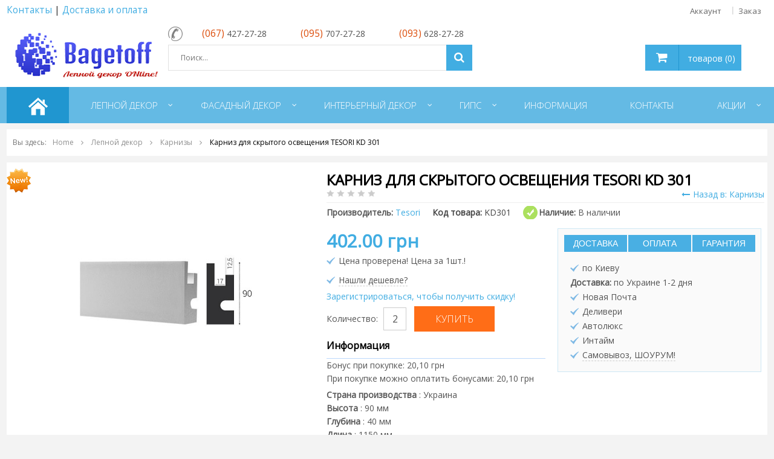

--- FILE ---
content_type: text/html; charset=utf-8
request_url: https://bagetoff.com.ua/karnizy/karniz-dlya-skrytogo-osveshcheniya-tesori-kd-301
body_size: 15908
content:




<!DOCTYPE html>
<html lang="ru-ru">
<head>
	<base href="https://bagetoff.com.ua/karnizy/karniz-dlya-skrytogo-osveshcheniya-tesori-kd-301" />
	<meta http-equiv="content-type" content="text/html; charset=utf-8" />
	<meta name="keywords" content="tesori, скрытого, 301, освещения, карниз, карнизы, для, для, освещения, скрытого, kd, tesori" />
	<meta name="rights" content="bagetoff.com.ua - магазин лепного декора" />
	<meta name="description" content="Купить карниз для скрытого освещения tesori kd 301. Цена: 288 грн. Материал - пенополистирол. Есть в наличии. Скидки! - bagetoff.com.ua" />
	<meta name="generator" content="bagetoff.com.ua - интернет магазин декоративной лепнины" />
	<title>Карниз для скрытого освещения TESORI KD 301 Карнизы для скрытого освещения, цена 288 грн, пенополистирол - купить со скидкой в bagetoff.com.ua</title>
	<link href="/templates/sj_g2shop/favicon.ico" rel="shortcut icon" type="image/vnd.microsoft.icon" />
	<link href="/plugins/system/yt/includes/site/css/style.css" rel="stylesheet" type="text/css" />
	<link href="https://bagetoff.com.ua/components/com_jshopping/css/responsive.css" rel="stylesheet" type="text/css" />
	<link href="https://bagetoff.com.ua/components/com_jshopping/css/jquery.lightbox.css" rel="stylesheet" type="text/css" />
	<link href="https://bagetoff.com.ua/components/com_jshopping/css/jquery.rating.css" rel="stylesheet" type="text/css" />
	<link href="https://bagetoff.com.ua/templates/sj_g2shop/css/cloud-zoom.css" rel="stylesheet" type="text/css" />
	<link href="https://bagetoff.com.ua/templates/sj_g2shop/css/tabulous.css" rel="stylesheet" type="text/css" />
	<link href="/templates/system/css/general.css" rel="stylesheet" type="text/css" />
	<link href="/templates/system/css/system.css" rel="stylesheet" type="text/css" />
	<link href="/templates/sj_g2shop/asset/bootstrap/css/bootstrap.min.css" rel="stylesheet" type="text/css" />
	<link href="/templates/sj_g2shop/css/template-blue.css" rel="stylesheet" type="text/css" />
	<link href="/templates/sj_g2shop/css/pattern.css" rel="stylesheet" type="text/css" />
	<link href="/templates/sj_g2shop/css/jquery.mmenu.all.css" rel="stylesheet" type="text/css" />
	<link href="/templates/sj_g2shop/css/your_css.css" rel="stylesheet" type="text/css" />
	<link href="/templates/sj_g2shop/asset/fonts/awesome/css/font-awesome.css" rel="stylesheet" type="text/css" />
	<link href="/templates/sj_g2shop/css/responsive.css" rel="stylesheet" type="text/css" />
	<link href="https://fonts.googleapis.com/css?family=Open+Sans&subset=latin,cyrillic" rel="stylesheet" type="text/css" />
	<link href="https://fonts.googleapis.com/css?family=Open+Sans:300&subset=latin,cyrillic" rel="stylesheet" type="text/css" />
	<link href="/plugins/system/ytshortcodes/assets/css/awesome/glyphicon.css" rel="stylesheet" type="text/css" />
	<link href="/plugins/system/ytshortcodes/assets/css/shortcodes.css" rel="stylesheet" type="text/css" />
	<link href="https://bagetoff.com.ua/media/com_slogin/comslogin.min.css?v=4" rel="stylesheet" type="text/css" />
	<style type="text/css">
.rl_tooltips-link {border-bottom: 1px dashed #cccccc;} .rl_tooltips.popover {max-width: 400px;z-index: 10000;} .rl_tooltips.popover .popover-title {background-color: #dbecf9;color: #2384d3;}
.container{width:1600px}
		#yt_mainmenu #meganavigator ul.subnavi {
			padding:0;margin:0;
		}
		
	body, .introduction h2, h2.title, .subbutton, h2.cat, ul.subnavi .item-link{font-family:Open Sans;font-weight:}.item-link{font-family:Open Sans;font-weight:300}h1,h2,h3,.button_buy, .buttons .button{font-family:Open Sans;font-weight:300}.item-page .title, .item-read a, .shopnow, .dynamicslideshow .title, .btn-atc, .buttonLogin, .jshop_order_step a, .jshop.cart th, #active_step, .sp-cat-title-parent a, .addtocart, .label_name{font-family:Open Sans;font-weight:300}
	</style>
	<script type="application/json" class="joomla-script-options new">{"csrf.token":"ffc65a23620d167671bf6bde403af609","system.paths":{"root":"","base":""},"system.keepalive":{"interval":3600000,"uri":"\/component\/ajax\/?format=json"}}</script>
	<script src="/plugins/system/yt/includes/admin/js/jquery.min.js" type="text/javascript"></script>
	<script src="/plugins/system/yt/includes/admin/js/jquery-noconflict.js" type="text/javascript"></script>
	<script src="/media/system/js/mootools-core.js?5cc882c57744fcf545439d9dc7fcfd84" type="text/javascript"></script>
	<script src="/media/system/js/core.js?5cc882c57744fcf545439d9dc7fcfd84" type="text/javascript"></script>
	<script src="/media/jui/js/jquery-noconflict.js?5cc882c57744fcf545439d9dc7fcfd84" type="text/javascript"></script>
	<script src="/media/jui/js/jquery-migrate.min.js?5cc882c57744fcf545439d9dc7fcfd84" type="text/javascript"></script>
	<script src="/media/jui/js/bootstrap.min.js?5cc882c57744fcf545439d9dc7fcfd84" type="text/javascript"></script>
	<script src="https://bagetoff.com.ua/components/com_jshopping/js/jquery/jquery.media.js" type="text/javascript"></script>
	<script src="https://bagetoff.com.ua/components/com_jshopping/js/functions.js" type="text/javascript"></script>
	<script src="https://bagetoff.com.ua/components/com_jshopping/js/validateForm.js" type="text/javascript"></script>
	<script src="https://bagetoff.com.ua/components/com_jshopping/js/jquery/jquery.lightbox.js" type="text/javascript"></script>
	<script src="https://bagetoff.com.ua/components/com_jshopping/js/jquery/jquery.MetaData.js" type="text/javascript"></script>
	<script src="https://bagetoff.com.ua/components/com_jshopping/js/jquery/jquery.rating.pack.js" type="text/javascript"></script>
	<script src="/media/tooltips/js/script.min.js?v=6.0.2" type="text/javascript"></script>
	<script src="https://bagetoff.com.ua/templates/sj_g2shop/js/keepmenu.js" type="text/javascript"></script>
	<script src="https://bagetoff.com.ua/templates/sj_g2shop/js/yt-script.js" type="text/javascript"></script>
	<script src="https://bagetoff.com.ua/templates/sj_g2shop/js/jquery.mmenu.min.all.js" type="text/javascript"></script>
	<script src="https://bagetoff.com.ua/templates/sj_g2shop/js/touchswipe.min.js" type="text/javascript"></script>
	<script src="https://bagetoff.com.ua/templates/sj_g2shop/menusys/class/common/js/jquery.easing.1.3.js" type="text/javascript"></script>
	<script src="https://bagetoff.com.ua/templates/sj_g2shop/menusys/class/mega/assets/jquery.megamenu.js" type="text/javascript"></script>
	<script src="https://bagetoff.com.ua/templates/sj_g2shop/menusys/class/common/js/gooeymenu.js" type="text/javascript"></script>
	<script src="https://bagetoff.com.ua/plugins/system/ytshortcodes/assets/js/jquery.prettyPhoto.js" type="text/javascript"></script>
	<script src="https://bagetoff.com.ua/plugins/system/ytshortcodes/assets/js/prettify.js" type="text/javascript"></script>
	<script src="https://bagetoff.com.ua/plugins/system/ytshortcodes/assets/js/shortcodes.js" type="text/javascript"></script>
	<!--[if lt IE 9]><script src="/media/system/js/polyfill.event.js?5cc882c57744fcf545439d9dc7fcfd84" type="text/javascript"></script><![endif]-->
	<script src="/media/system/js/keepalive.js?5cc882c57744fcf545439d9dc7fcfd84" type="text/javascript"></script>
	<script src="https://bagetoff.com.ua/media/com_slogin/slogin.min.js?v=4" type="text/javascript"></script>
	<script type="text/javascript">
function initJSlightBox(){
    jQuery("a.lightbox").lightBox({
        imageLoading: "https://bagetoff.com.ua/components/com_jshopping/images/loading.gif",
        imageBtnClose: "https://bagetoff.com.ua/components/com_jshopping/images/close.gif",
        imageBtnPrev: "https://bagetoff.com.ua/components/com_jshopping/images/prev.gif",
        imageBtnNext: "https://bagetoff.com.ua/components/com_jshopping/images/next.gif",
        imageBlank: "https://bagetoff.com.ua/components/com_jshopping/images/blank.gif",
        txtImage: "Изображение",
        txtOf: "из"
    });
}
jQuery(function() { initJSlightBox(); });jQuery(function($){ initTooltips(); $("body").on("subform-row-add", initTooltips); function initTooltips (event, container) { container = container || document;$(container).find(".hasTooltip").tooltip({"html": true,"container": "body"});} });
	</script>
	<script type="text/javascript">
	var TMPL_NAME = "sj_g2shop";
	var TMPL_COOKIE = ["bgimage","themecolor","templateLayout","menustyle","activeNotice","typelayout"];

	function MobileRedirectUrl(){
	  window.location.href = document.getElementById("yt-mobilemenu").value;
	}
</script>


    <meta name="HandheldFriendly" content="true"/>
	<meta name="format-detection" content="telephone=no">
	<meta name="apple-mobile-web-app-capable" content="YES" />
    <meta http-equiv="content-type" content="text/html; charset=utf-8" />
	
	<!-- META FOR IOS & HANDHELD -->
			<meta name="viewport" content="width=device-width, initial-scale=1.0, user-scalable=yes"/>
		
	<!-- LINK FOR FAVICON -->
			<link rel="icon" type="image/x-icon" href="/images/favicon.ico" />
    	
    <!-- Suport IE8: media query, html5 -->


<script>
  (function(i,s,o,g,r,a,m){i['GoogleAnalyticsObject']=r;i[r]=i[r]||function(){
  (i[r].q=i[r].q||[]).push(arguments)},i[r].l=1*new Date();a=s.createElement(o),
  m=s.getElementsByTagName(o)[0];a.async=1;a.src=g;m.parentNode.insertBefore(a,m)
  })(window,document,'script','//www.google-analytics.com/analytics.js','ga');

  ga('create', 'UA-71083519-1', 'auto');
  ga('send', 'pageview');

</script><!--	<script type="text/javascript" src="http://bagetoff.net/templates/sj_g2shop/js/slick.min.js"></script>
	<script type="text/javascript" src="//code.jquery.com/jquery-1.11.0.min.js"></script>
	<script type="text/javascript" src="//code.jquery.com/jquery-migrate-1.2.1.min.js"></script>
	
    <link rel="stylesheet" type="text/css" href="/templates/sj_g2shop/css/slick.css"/>
    <link rel="stylesheet" type="text/css" href="/templates/sj_g2shop/css/slick-theme.css"/>
	-->
</head>
<body id="bd" class="homepage  " >

	
	<div id="yt_wrapper" class=" ">
		
		<section id="yt_top" class="block">						<div class="container">
							<div class="row">
									<div id="top1"  class="col-md-6 col-sm-4" >
			    	
	<div class="module  _xtel3 clearfix" >
	    	    <div class="modcontent clearfix">
			
<div class="upmenu1">
<ul>
<li><a href="/kontakty">Контакты</a> | <a href="/aktsii/besplatnaya-dostavka">Доставка и оплата</a></li>
</ul>
</div>
	    </div>
	</div>
    
		</div>
				<div id="top2"  class="col-md-6 col-sm-8" >
			    	
	<div class="module  mod-login clearfix" >
	    	    <div class="modcontent clearfix">
			
<ul class="yt-loginform menu">
	<li class="yt-login">
		<a class="login-switch" data-toggle="modal" href="#myLogin" title="">
		   Аккаунт		</a>
		<div id="myLogin" class="modal fade" tabindex="-1" role="dialog" aria-labelledby="myLogin" aria-hidden="true">
			
			<form action="/" method="post" id="login-form" class="form-inline">
								<div class="userdata">
					<div id="form-login-username" class="control-group">
						<input id="modlgn-username" type="text" name="username" class="inputbox"  size="18" placeholder="Логин" />
					</div>
					<div id="form-login-password" class="control-group">
						
						<input id="modlgn-passwd" type="password" name="password" class="inputbox" size="18" placeholder="Пароль" />
					</div>
					
					<div id="form-login-remember" class="control-group ">
						<input id="modlgn-remember" type="checkbox" name="remember" value="1"/>
						<label for="modlgn-remember" class="control-label">Запомнить меня</label> 
					</div>
					
					
					
					<div id="form-login-submit" class="control-group">
						<div class="controls">
							<button type="submit" tabindex="3" name="Submit" class="button buttonLogin">Логин</button>
						</div>
					</div>
					
					<div class="login">
					<span> &nbsp;</span>
						<p>Вы можете авторизоваться через социальные сети.</p>
										
						<noindex>
<div class="jlslogin">

<div id="slogin-buttons" class="slogin-buttons slogin-compact">
                        <a  rel="nofollow"  title="Facebook" href="/component/slogin/provider/facebook/auth"><span class="facebookslogin">&nbsp;</span></a>
                    <a  rel="nofollow"  title="Google" href="/component/slogin/provider/google/auth"><span class="googleslogin">&nbsp;</span></a>
            </div>

<div class="slogin-clear"></div>

    
</div>
</noindex>	
						</div>
					
					
					
					<input type="hidden" name="option" value="com_users" />
					<input type="hidden" name="task" value="user.login" />
					<input type="hidden" name="return" value="aHR0cHM6Ly9iYWdldG9mZi5jb20udWEva2Fybml6eS9rYXJuaXotZGx5YS1za3J5dG9nby1vc3Zlc2hjaGVuaXlhLXRlc29yaS1rZC0zMDE=" />
					<input type="hidden" name="ffc65a23620d167671bf6bde403af609" value="1" />				</div>
				
				
				
				<ul class="listinline listlogin">
					<li>
						<a href="/component/users/?view=reset&amp;Itemid=435">
						Забыли пароль?</a>
					</li>

					<li style="margin:0px;">
						Нет аккаунта ?						<a href="/component/users/?view=registration&amp;Itemid=435" 
		onclick="showBox('yt_register_box','jform_name',this, window.event || event);return false;">Зарегистрироваться </a>
					</li>
					
				</ul>
								
			</form>
			<button type="button" class="btn btn-default btnClose" data-dismiss="modal"><i class="fa fa-times"></i></button>
		</div>
	</li>
	<li class="yt-register">
		
	</li>
	<li class="jshop-checkout">
		<a href="/cart/view">Заказ</a>
	</li>
</ul>

	    </div>
	</div>
    
		</div>
									</div>
						</div>
						
                    </section>			<header id="yt_header" class="block">						<div class="container">
							<div class="row">
									<div id="yt_logo" class="col-md-3 col-sm-3"  >
						
			<a class="logo" href="/" title="bagetoff.com.ua">
				<img data-placeholder="no" src="https://bagetoff.com.ua/images/logo3.png" alt="bagetoff.com.ua" style="width:270px;height:92px;"  />
			</a>
           
                </div>
				<div id="search"  class="col-md-7 col-sm-6" >
			    	
	<div class="module  jshop-search clearfix" >
	    	    <div class="modcontent clearfix">
			<div class="search_tel1">
<ul class="ul-phone21">

<li><span class="tcode">(067)</span>&nbsp;427-27-28&nbsp;</li>
<li><span class="tcode">(095)</span>&nbsp;707-27-28&nbsp;</li>
<li><span class="tcode">(093)</span>&nbsp;628-27-28</li>
</ul>
</div>

<script type = "text/javascript">
function isEmptyValue(value){
    var pattern = /\S/;
    return ret = (pattern.test(value)) ? (true) : (false);
}
</script>
<button class = "button bt-smart hidden-sm hidden-md hidden-lg" ><i class="fa fa-search"></i></button>

<form id="searchForm" name = "searchForm" method = "post" action="/search/result" onsubmit = "return isEmptyValue(jQuery('#jshop_search').val())">

<input type="hidden" name="setsearchdata" value="1">
<input type = "hidden" name = "category_id" value = "0" />
<input type = "hidden" name = "search_type" value = "all" />
<input type = "text" class = "inputbox" name = "search" id = "jshop_search" value = "" placeholder="Поиск..." />

<button class = "button" type = "submit"><i class="fa fa-search"></i></button>

</form>
<script type="text/javascript">
jQuery(document).ready(function($) {
	var ua = navigator.userAgent,
	_device = (ua.match(/iPad/i)||ua.match(/iPhone/i)||ua.match(/iPod/i)) ? "smartphone" : "desktop";
	if(_device == "desktop") {
		$('.bt-smart').bind('click', function(){
			$('#searchForm').slideToggle();
		});
	}else{
		$('.bt-smart').bind('touchstart', function(){
			$('#searchForm').slideToggle();
		});
	}
	
});
</script>
	    </div>
	</div>
    
		</div>
				<div id="cart"  class="col-md-2 col-sm-3" >
			    	
	<div class="module  jshop-cart clearfix" >
	    	    <div class="modcontent clearfix">
			
<div id = "jshop_module_cart"  >
	<a class="gotocart" href = "/cart/view"><i class="fa fa-shopping-cart"></i></a>
	<span id = "jshop_quantity_products">товаров&nbsp;(0)</span>
</div>	    </div>
	</div>
    
		</div>
				<div id="tel1"  class="col-md-12 col-sm-12" >
			
<ul class="ul-phone21">
<li><span class="tcode">(067)</span>&nbsp;427-27-28&nbsp;</li>
<li><span class="tcode">(095)</span>&nbsp;707-27-28&nbsp;</li>
<li><span class="tcode">(093)</span>&nbsp;628-27-28</li>
</ul>

		</div>
									</div>
						</div>
						
                    </header>			<nav id="yt_menuwrap" class="block">						<div class="container">
							<div class="row">
									<div id="yt_mainmenu" class="col-sm-12"  >
			<ul id="meganavigator" class="navi clearfix"><li class="active level1 first ">
	<a title="Home" class="active level1 first showicon  item-link" href="https://bagetoff.com.ua/"><span class="menu-icon">
									<img src="/images/home_w1.png" alt="" />
				<span class="menu-title">Home</span></span></a>	
	</li>

<li class="level1 havechild ">
	<a title="Лепной декор" class="level1 havechild  item-link" href="/lepnoj-dekor"><span class="menu-title">Лепной декор</span></a>	
			<!-- open mega-content div -->
		<div class="level2 menu mega-content" >
			<div class="mega-content-inner clearfix" >
			
				
									<div class="mega-col first one" >
						<ul class="subnavi level2"><li class="level2 first ">
	<a title="Карнизы полиуретановые" class="level2 first  item-link" href="/karnizy"><span class="menu-title">Карнизы полиуретановые</span></a>	
	</li>

<li class="level2 ">
	<a title="Молдинги полиуретановые" class="level2  item-link" href="/moldingi"><span class="menu-title">Молдинги полиуретановые</span></a>	
	</li>

<li class="level2 ">
	<a title="Плинтус напольный, полиуретановый" class="level2  item-link" href="/plintus-napolnyj"><span class="menu-title">Плинтус напольный, полиуретановый</span></a>	
	</li>

<li class="level2 ">
	<a title="Угловые элементы из полиуретана" class="level2  item-link" href="/ugolki"><span class="menu-title">Угловые элементы из полиуретана</span></a>	
	</li>

<li class="level2 ">
	<a title="Консоли(кронштейны) полиуретановые" class="level2  item-link" href="/konsoli"><span class="menu-title">Консоли(кронштейны) полиуретановые</span></a>	
	</li>

<li class="level2 ">
	<a title="Розетки полиуретановые" class="level2  item-link" href="/rozetki-potolochnye"><span class="menu-title">Розетки полиуретановые</span></a>	
	</li>

<li class="level2 ">
	<a title="Полуколонны полиуретановые" class="level2  item-link" href="/polukolonny-iz-poliuretana"><span class="menu-title">Полуколонны полиуретановые</span></a>	
	</li>

<li class="level2 ">
	<a title="Колонны полиуретановые" class="level2  item-link" href="/kolonny-poliuretanovie"><span class="menu-title">Колонны полиуретановые</span></a>	
	</li>

<li class="level2 ">
	<a title="Пилястры полиуретановые" class="level2  item-link" href="/pilyastry"><span class="menu-title">Пилястры полиуретановые</span></a>	
	</li>

<li class="level2 ">
	<a title="Орнаменты полиуретановые" class="level2  item-link" href="/ornament-iz-poliuretana"><span class="menu-title">Орнаменты полиуретановые</span></a>	
	</li>

<li class="level2 ">
	<a title="Панно из полиуретана" class="level2  item-link" href="/panno-iz-poliuretana"><span class="menu-title">Панно из полиуретана</span></a>	
	</li>

<li class="level2 ">
	<a title="Декор дверей полиуретановой лепниной" class="level2  item-link" href="/dekor-dverej"><span class="menu-title">Декор дверей полиуретановой лепниной</span></a>	
	</li>

<li class="level2 ">
	<a title="Порталы для каминов полиуретан" class="level2  item-link" href="/portaly-dlya-kaminov"><span class="menu-title">Порталы для каминов полиуретан</span></a>	
	</li>

<li class="level2 ">
	<a title="Балки потолочные полиуретановые" class="level2  item-link" href="/balki-potolochnye"><span class="menu-title">Балки потолочные полиуретановые</span></a>	
	</li>

<li class="level2 last ">
	<a title="Клей для полиуретановой лепнины" class="level2 last  item-link" href="/klej"><span class="menu-title">Клей для полиуретановой лепнины</span></a>	
	</li>

</ul>					</div>
							</div>
		</div>
		</li>

<li class="level1 havechild ">
	<a title="Фасадный декор" class="level1 havechild  item-link" href="/fasadnyj-dekor"><span class="menu-title">Фасадный декор</span></a>	
			<!-- open mega-content div -->
		<div class="level2 menu mega-content" >
			<div class="mega-content-inner clearfix" >
			
				
									<div class="mega-col first one" >
						<ul class="subnavi level2"><li class="level2 first ">
	<a title="Замки фасадные" class="level2 first  item-link" href="/zamki-fasadnye"><span class="menu-title">Замки фасадные</span></a>	
	</li>

<li class="level2 ">
	<a title="Карнизы фасадные" class="level2  item-link" href="/karnizy-fasadnye"><span class="menu-title">Карнизы фасадные</span></a>	
	</li>

<li class="level2 ">
	<a title="Подоконники фасадные" class="level2  item-link" href="/podokonniki-fasadnye"><span class="menu-title">Подоконники фасадные</span></a>	
	</li>

<li class="level2 ">
	<a title="Молдинги фасадные" class="level2  item-link" href="/moldingi-fasadnye"><span class="menu-title">Молдинги фасадные</span></a>	
	</li>

<li class="level2 ">
	<a title="Боссажи фасадные" class="level2  item-link" href="/bossazhi-fasadnye"><span class="menu-title">Боссажи фасадные</span></a>	
	</li>

<li class="level2 ">
	<a title="Пилястры фасадные" class="level2  item-link" href="/pilyastry-fasadnye"><span class="menu-title">Пилястры фасадные</span></a>	
	</li>

<li class="level2 last ">
	<a title="Колонны фасадные" class="level2 last  item-link" href="/kolonny-fasadnye"><span class="menu-title">Колонны фасадные</span></a>	
	</li>

</ul>					</div>
							</div>
		</div>
		</li>

<li class="level1 havechild ">
	<a title="Интерьерный декор" class="level1 havechild  item-link" href="/interernyj-dekor"><span class="menu-title">Интерьерный декор</span></a>	
			<!-- open mega-content div -->
		<div class="level2 menu mega-content" >
			<div class="mega-content-inner clearfix" >
			
				
									<div class="mega-col first one" >
						<ul class="subnavi level2"><li class="level2 first ">
	<a title="Карнизы интерьерные" class="level2 first  item-link" href="/karnizy-interernye"><span class="menu-title">Карнизы интерьерные</span></a>	
	</li>

<li class="level2 ">
	<a title="Молдинги интерьерные" class="level2  item-link" href="/moldingi-interernye"><span class="menu-title">Молдинги интерьерные</span></a>	
	</li>

<li class="level2 ">
	<a title="Панели интерьерные" class="level2  item-link" href="/paneli-interernye"><span class="menu-title">Панели интерьерные</span></a>	
	</li>

<li class="level2 ">
	<a title="Угловые молдинги интерьерные" class="level2  item-link" href="/uglovye-moldingi-interernye"><span class="menu-title">Угловые молдинги интерьерные</span></a>	
	</li>

<li class="level2 last ">
	<a title="Плинтусы интерьерные" class="level2 last  item-link" href="/plintusy-interernye"><span class="menu-title">Плинтусы интерьерные</span></a>	
	</li>

</ul>					</div>
							</div>
		</div>
		</li>

<li class="level1 havechild ">
	<a title="Гипс" class="level1 havechild  item-link" href="/gips"><span class="menu-title">Гипс</span></a>	
			<!-- open mega-content div -->
		<div class="level2 menu mega-content" >
			<div class="mega-content-inner clearfix" >
			
				
									<div class="mega-col first one" >
						<ul class="subnavi level2"><li class="level2 first ">
	<a title="Карнизы гипсовые" class="level2 first  item-link" href="/karnizy-gipsovye"><span class="menu-title">Карнизы гипсовые</span></a>	
	</li>

<li class="level2 ">
	<a title="Молдинги гипсовые" class="level2  item-link" href="/moldingi-gipsovye"><span class="menu-title">Молдинги гипсовые</span></a>	
	</li>

<li class="level2 ">
	<a title="Светильники гипсовые" class="level2  item-link" href="/svetilniki-gipsovye"><span class="menu-title">Светильники гипсовые</span></a>	
	</li>

<li class="level2 ">
	<a title="Колонны и полуколонны гипсовые" class="level2  item-link" href="/kolonny-i-polukolonny-gipsovye"><span class="menu-title">Колонны и полуколонны гипсовые</span></a>	
	</li>

<li class="level2 ">
	<a title="Орнаменты гипсовые" class="level2  item-link" href="/ornamenty-gipsovye"><span class="menu-title">Орнаменты гипсовые</span></a>	
	</li>

<li class="level2 ">
	<a title="Розетки гипсовые" class="level2  item-link" href="/rozetki-gipsovye"><span class="menu-title">Розетки гипсовые</span></a>	
	</li>

<li class="level2 ">
	<a title="Пилястры гипсовые" class="level2  item-link" href="/pilyastry-gipsovye"><span class="menu-title">Пилястры гипсовые</span></a>	
	</li>

<li class="level2 ">
	<a title="Декор дверей гипс" class="level2  item-link" href="/dekor-dverej-gips"><span class="menu-title">Декор дверей гипс</span></a>	
	</li>

<li class="level2 ">
	<a title="Угловые элементы гипсовые" class="level2  item-link" href="/uglovye-elementy-gipsovye"><span class="menu-title">Угловые элементы гипсовые</span></a>	
	</li>

<li class="level2 ">
	<a title="Консоли(кронштейны) гипсовые" class="level2  item-link" href="/konsoli-gipsovye"><span class="menu-title">Консоли(кронштейны) гипсовые</span></a>	
	</li>

<li class="level2 ">
	<a title="Порталы для каминов гипсовые" class="level2  item-link" href="/portaly-dlya-kaminov-gipsovye"><span class="menu-title">Порталы для каминов гипсовые</span></a>	
	</li>

<li class="level2 ">
	<a title="Розетки наборные гипсовые" class="level2  item-link" href="/rozetki-nabornye-gipsovye"><span class="menu-title">Розетки наборные гипсовые</span></a>	
	</li>

<li class="level2 ">
	<a title="Углы наборные гипсовые" class="level2  item-link" href="/ugly-nabornye-gipsovye"><span class="menu-title">Углы наборные гипсовые</span></a>	
	</li>

<li class="level2 last ">
	<a title="Дуги гипсовые" class="level2 last  item-link" href="/dugi-gipsovye"><span class="menu-title">Дуги гипсовые</span></a>	
	</li>

</ul>					</div>
							</div>
		</div>
		</li>

<li class="level1 ">
	<a title="Информация" class="level1  item-link" href="/informatsiya"><span class="menu-title">Информация</span></a>	
	</li>

<li class="level1 ">
	<a title="Контакты" class="level1  item-link" href="/kontakty"><span class="menu-title">Контакты</span></a>	
	</li>

<li class="level1 last havechild ">
	<a title="Акции" class="level1 last havechild  item-link" href="/aktsii"><span class="menu-title">Акции</span></a>	
			<!-- open mega-content div -->
		<div class="level2 menu mega-content" >
			<div class="mega-content-inner clearfix" >
			
				
									<div class="mega-col first one" >
						<ul class="subnavi level2"><li class="level2 first ">
	<a title="Снижение цен на Orac Decor" class="level2 first  item-link" href="/aktsii/snizhenie-tsen-na-orac-decor"><span class="menu-title">Снижение цен на Orac Decor</span></a>	
	</li>

<li class="level2 ">
	<a title="Бонусная программа" class="level2  item-link" href="/aktsii/bonusnaya-programma"><span class="menu-title">Бонусная программа</span></a>	
	</li>

<li class="level2 ">
	<a title="Прозрачные цены" class="level2  item-link" href="/aktsii/prozrachnye-tseny"><span class="menu-title">Прозрачные цены</span></a>	
	</li>

<li class="level2 ">
	<a title="Бесплатная доставка" class="level2  item-link" href="/aktsii/besplatnaya-dostavka"><span class="menu-title">Бесплатная доставка</span></a>	
	</li>

<li class="level2 ">
	<a title="Образцы - бесплатно !" class="level2  item-link" href="/aktsii/obraztsy-besplatno"><span class="menu-title">Образцы - бесплатно !</span></a>	
	</li>

<li class="level2 last ">
	<a title="Специальные условия" class="level2 last  item-link" href="/aktsii/spetsialnye-usloviya"><span class="menu-title">Специальные условия</span></a>	
	</li>

</ul>					</div>
							</div>
		</div>
		</li>

</ul>	<script type="text/javascript">
						gooeymenu.setup({id:'meganavigator', fx:'swing'})
				jQuery(function($){
            $('#meganavigator').megamenu({ 
            	'wrap':'#yt_menuwrap .container',
            	'easing': 'easeInOutCirc',
				'mm_timeout': '150'
            });
	    });
		
	</script>
	
		<div id="yt-responivemenu" class="yt-resmenu" >
			<a  href="#yt-off-resmenu">
				<i class="fa fa-bars"></i>
			</a>
			<div id="yt_resmenu_sidebar" class="hidden">
				
				<ul class=" blank">
			    <li><a title="Home" href='https://bagetoff.com.ua/'  class="active">Home</a>        </li>
        <li><a title="Лепной декор" href='/lepnoj-dekor' >Лепной декор</a>            <ul class="nav">
            <li><a title="Карнизы полиуретановые" href='/karnizy' >Карнизы полиуретановые</a>        </li>
        <li><a title="Молдинги полиуретановые" href='/moldingi' >Молдинги полиуретановые</a>        </li>
        <li><a title="Плинтус напольный, полиуретановый" href='/plintus-napolnyj' >Плинтус напольный, полиуретановый</a>        </li>
        <li><a title="Угловые элементы из полиуретана" href='/ugolki' >Угловые элементы из полиуретана</a>        </li>
        <li><a title="Консоли(кронштейны) полиуретановые" href='/konsoli' >Консоли(кронштейны) полиуретановые</a>        </li>
        <li><a title="Розетки полиуретановые" href='/rozetki-potolochnye' >Розетки полиуретановые</a>        </li>
        <li><a title="Полуколонны полиуретановые" href='/polukolonny-iz-poliuretana' >Полуколонны полиуретановые</a>        </li>
        <li><a title="Колонны полиуретановые" href='/kolonny-poliuretanovie' >Колонны полиуретановые</a>        </li>
        <li><a title="Пилястры полиуретановые" href='/pilyastry' >Пилястры полиуретановые</a>        </li>
        <li><a title="Орнаменты полиуретановые" href='/ornament-iz-poliuretana' >Орнаменты полиуретановые</a>        </li>
        <li><a title="Панно из полиуретана" href='/panno-iz-poliuretana' >Панно из полиуретана</a>        </li>
        <li><a title="Декор дверей полиуретановой лепниной" href='/dekor-dverej' >Декор дверей полиуретановой лепниной</a>        </li>
        <li><a title="Порталы для каминов полиуретан" href='/portaly-dlya-kaminov' >Порталы для каминов полиуретан</a>        </li>
        <li><a title="Балки потолочные полиуретановые" href='/balki-potolochnye' >Балки потолочные полиуретановые</a>        </li>
        <li><a title="Клей для полиуретановой лепнины" href='/klej' >Клей для полиуретановой лепнины</a>        </li>
                </ul></li>
            <li><a title="Фасадный декор" href='/fasadnyj-dekor' >Фасадный декор</a>            <ul class="nav">
            <li><a title="Замки фасадные" href='/zamki-fasadnye' >Замки фасадные</a>        </li>
        <li><a title="Карнизы фасадные" href='/karnizy-fasadnye' >Карнизы фасадные</a>        </li>
        <li><a title="Подоконники фасадные" href='/podokonniki-fasadnye' >Подоконники фасадные</a>        </li>
        <li><a title="Молдинги фасадные" href='/moldingi-fasadnye' >Молдинги фасадные</a>        </li>
        <li><a title="Боссажи фасадные" href='/bossazhi-fasadnye' >Боссажи фасадные</a>        </li>
        <li><a title="Пилястры фасадные" href='/pilyastry-fasadnye' >Пилястры фасадные</a>        </li>
        <li><a title="Колонны фасадные" href='/kolonny-fasadnye' >Колонны фасадные</a>        </li>
                </ul></li>
            <li><a title="Интерьерный декор" href='/interernyj-dekor' >Интерьерный декор</a>            <ul class="nav">
            <li><a title="Карнизы интерьерные" href='/karnizy-interernye' >Карнизы интерьерные</a>        </li>
        <li><a title="Молдинги интерьерные" href='/moldingi-interernye' >Молдинги интерьерные</a>        </li>
        <li><a title="Панели интерьерные" href='/paneli-interernye' >Панели интерьерные</a>        </li>
        <li><a title="Угловые молдинги интерьерные" href='/uglovye-moldingi-interernye' >Угловые молдинги интерьерные</a>        </li>
        <li><a title="Плинтусы интерьерные" href='/plintusy-interernye' >Плинтусы интерьерные</a>        </li>
                </ul></li>
            <li><a title="Гипс" href='/gips' >Гипс</a>            <ul class="nav">
            <li><a title="Карнизы гипсовые" href='/karnizy-gipsovye' >Карнизы гипсовые</a>        </li>
        <li><a title="Молдинги гипсовые" href='/moldingi-gipsovye' >Молдинги гипсовые</a>        </li>
        <li><a title="Светильники гипсовые" href='/svetilniki-gipsovye' >Светильники гипсовые</a>        </li>
        <li><a title="Колонны и полуколонны гипсовые" href='/kolonny-i-polukolonny-gipsovye' >Колонны и полуколонны гипсовые</a>        </li>
        <li><a title="Орнаменты гипсовые" href='/ornamenty-gipsovye' >Орнаменты гипсовые</a>        </li>
        <li><a title="Розетки гипсовые" href='/rozetki-gipsovye' >Розетки гипсовые</a>        </li>
        <li><a title="Пилястры гипсовые" href='/pilyastry-gipsovye' >Пилястры гипсовые</a>        </li>
        <li><a title="Декор дверей гипс" href='/dekor-dverej-gips' >Декор дверей гипс</a>        </li>
        <li><a title="Угловые элементы гипсовые" href='/uglovye-elementy-gipsovye' >Угловые элементы гипсовые</a>        </li>
        <li><a title="Консоли(кронштейны) гипсовые" href='/konsoli-gipsovye' >Консоли(кронштейны) гипсовые</a>        </li>
        <li><a title="Порталы для каминов гипсовые" href='/portaly-dlya-kaminov-gipsovye' >Порталы для каминов гипсовые</a>        </li>
        <li><a title="Розетки наборные гипсовые" href='/rozetki-nabornye-gipsovye' >Розетки наборные гипсовые</a>        </li>
        <li><a title="Углы наборные гипсовые" href='/ugly-nabornye-gipsovye' >Углы наборные гипсовые</a>        </li>
        <li><a title="Дуги гипсовые" href='/dugi-gipsovye' >Дуги гипсовые</a>        </li>
                </ul></li>
            <li><a title="Информация" href='/informatsiya' >Информация</a>        </li>
        <li><a title="Контакты" href='/kontakty' >Контакты</a>        </li>
        <li><a title="Акции" href='/aktsii' >Акции</a>            <ul class="nav">
            <li><a title="Снижение цен на Orac Decor" href='/aktsii/snizhenie-tsen-na-orac-decor' >Снижение цен на Orac Decor</a>        </li>
        <li><a title="Бонусная программа" href='/aktsii/bonusnaya-programma' >Бонусная программа</a>        </li>
        <li><a title="Прозрачные цены" href='/aktsii/prozrachnye-tseny' >Прозрачные цены</a>        </li>
        <li><a title="Бесплатная доставка" href='/aktsii/besplatnaya-dostavka' >Бесплатная доставка</a>        </li>
        <li><a title="Образцы - бесплатно !" href='/aktsii/obraztsy-besplatno' >Образцы - бесплатно !</a>        </li>
        <li><a title="Специальные условия" href='/aktsii/spetsialnye-usloviya' >Специальные условия</a>        </li>
                </ul></li>
        				</ul>
			</div>
			<script type="text/javascript">
				jQuery(document).ready(function($){
					if($('#yt-off-resmenu ')){
						$('#yt-off-resmenu').html($('#yt_resmenu_sidebar').html());
						$("#yt_resmenu_sidebar").remove();
					}
					$('#yt-off-resmenu').mmenu({});

				});
			</script>
		</div>
	        </div>
									</div>
						</div>
						
                    </nav>			<section id="yt_breadcrumb" class="block">						<div class="container">
							<div class="row">
									<div id="breadcrumb"  class="col-sm-12" >
					
    <div class="module   xbread1 clearfix" >
	    	    <div class="modcontent clearfix">
			
<ul itemscope itemtype="http://schema.org/BreadcrumbList" class="breadcrumb xbread1">
			<li class="active">
			Вы здесь: &#160;
		</li>
	
				<li itemprop="itemListElement" itemscope itemtype="http://schema.org/ListItem">
									<a itemprop="item" href="/" class="pathway">
						<span itemprop="name">
							Home						</span>
					</a>
				
									<span class="divider"><i class="fa fa-angle-right"></i>
						 					</span>
								<meta itemprop="position" content="1">
			</li>
					<li itemprop="itemListElement" itemscope itemtype="http://schema.org/ListItem">
									<a itemprop="item" href="/lepnoj-dekor" class="pathway">
						<span itemprop="name">
							Лепной декор						</span>
					</a>
				
									<span class="divider"><i class="fa fa-angle-right"></i>
						 					</span>
								<meta itemprop="position" content="2">
			</li>
					<li itemprop="itemListElement" itemscope itemtype="http://schema.org/ListItem">
									<a itemprop="item" href="/karnizy" class="pathway">
						<span itemprop="name">
							Карнизы						</span>
					</a>
				
									<span class="divider"><i class="fa fa-angle-right"></i>
						 					</span>
								<meta itemprop="position" content="3">
			</li>
					<li itemprop="itemListElement" itemscope itemtype="http://schema.org/ListItem" class="active">
				<span itemprop="name">
					Карниз для скрытого освещения TESORI KD 301				</span>
				<meta itemprop="position" content="4">
			</li>
		</ul>
	    </div>
	</div>

		</div>
									</div>
						</div>
						
                    </section>			<section id="content" class="    block">						
						<div  class="container">
							<div  class="row">
								 <div id="content_main" class="col-sm-12">			<div id="system-message-container">
	</div>

                  <div id="yt_component">
             <script type="text/javascript">
//<![CDATA[
jQuery(function($) {
		if ($.inArray(reloadBonusAdd, reloadAttribEvents)==-1) {
		reloadAttribEvents.push(reloadBonusAdd);
	}
			if ($.inArray(reloadBonusSub, reloadAttribEvents)==-1) {
		reloadAttribEvents.push(reloadBonusSub);
	}
	});
function reloadBonusAdd(json){
	jQuery("#block_bonus_add_6068").html(formatprice(json.pricefloat * 5.00 / 100));
	if (json.pricefloat > 0) {
		jQuery('#product_bonus_add,#block_registration').show();
	} else {
		jQuery('#product_bonus_add,#block_registration').hide();
	}
}
function reloadBonusSub(json){
	jQuery("#block_bonus_sub_6068").html(formatprice(json.pricefloat * 5.00 / 100));
	if (json.pricefloat > 0) {
		jQuery('#product_bonus_sub,#block_registration').show();
	} else {
		jQuery('#product_bonus_sub,#block_registration').hide();
	}
}
//]]>
</script>

<script type="text/javascript">
        var translate_not_available = "Нет в наличии выбранной опции";
        var translate_zoom_image = "Увеличить изображение";
    var product_basic_price_volume = 0.0000;
    var product_basic_price_unit_qty = 1;
    var currency_code = "грн";
    var format_currency = "00 Symb";
    var decimal_count = 2;
    var decimal_symbol = ",";
    var thousand_separator = "";
    var attr_value = new Object();
    var attr_list = new Array();
    var attr_img = new Object();
            var liveurl = 'https://bagetoff.com.ua/';
    var liveattrpath = 'https://bagetoff.com.ua/components/com_jshopping/files/img_attributes';
    var liveproductimgpath = 'https://bagetoff.com.ua/components/com_jshopping/files/img_products';
    var liveimgpath = 'https://bagetoff.com.ua/components/com_jshopping/images';
    var urlupdateprice = '/product/ajax_attrib_select_and_price/6068?ajax=1';
    </script>
<div itemscope itemtype="http://schema.org/Product">

<div class="jshop productfull">

    
    
        
    <div class="jshop row">
	
    <div class="product-image col-sm-5">
        <div class="span4 image_middle">
            
                                
                                    <div class="product_label">
                                                    <img src="https://bagetoff.com.ua/components/com_jshopping/files/img_labels/new.png" alt="New" />
                                            </div>
                                
                
                <span id='list_product_image_middle'>
                                        
                                        
                                            <a class="lightbox" data-rel="prettyPhoto" id="main_image_full_7617" href="https://bagetoff.com.ua/components/com_jshopping/files/img_products/full_KD301.jpg"  title="карниз для скрытого освещения tesori kd 301">
                            <img itemprop="image" id = "main_image_7617" src = "https://bagetoff.com.ua/components/com_jshopping/files/img_products/KD301.jpg" alt="карниз для скрытого освещения tesori kd 301" title="карниз для скрытого освещения tesori kd 301" />
                            
                        </a>
                            
                                    </span>
                
                
                
            </div>
		
		
		<div class = "span8 jshop_img_description">
                                
                <span id='list_product_image_thumb'>
                                    </span>
                
                                
                                
                                
            </div>
		
		
        
    </div>
    
	<div class="product-info col-sm-7">
		<form name="product" method="post" action="/cart/add" enctype="multipart/form-data" autocomplete="off">    
		
		
		<span itemprop="name"><h1>Карниз для скрытого освещения TESORI KD 301</h1></span>
		<div class="prod_rate_top1">
		
<div itemprop="aggregateRating" itemscope itemtype="http://schema.org/AggregateRating">

<div class="rating">
        
        
       
    <span>
    <div class='stars_no_active' style='width:80px'><div class='stars_active' style='width:0px'></div></div>                    
    </span>
    </div>

<div class="none">
<span itemprop="ratingValue" content="5">0.00</span>
<span itemprop="bestRating" content="5">5</span>
<span itemprop="reviewCount">0</span>
</div>


</div>		
		<div class="backtocat1">
				
		
		<a href ="/karnizy"><i class="fa fa-long-arrow-left"></i>Назад в: Карнизы</a>
		
		</div>
		<div class="clearfix">	 </div>
		</div>
		
		<div class="clearfix">	 </div>
						
		
		<div class="manufacturer_name">
			Производитель: <a href="/tesori"><span itemprop="brand">Tesori</span></a>
		</div>
    
		
		 
		<span class="jshop_code_prod">Код товара: <span id="product_code"><span itemprop="model">KD301</span></span></span>		
					<div class="qty_in_stock">Наличие: <span id="product_qty">В наличии</span></div>
				
				
		<div class="clearfix">	 </div>
		<div class="price">

			

			 			 
				<div class="prod_price">
			
			<div class="old_price" style="display:none">
					<span class="old_price" id="old_price">Старая цена: 402,00 грн</span>
			</div>	
			
				<div itemprop="offers" itemscope itemtype="http://schema.org/Offer">
					<span style="display:none;" itemprop="price">402</span>
					<span style="display:none;" itemprop="priceCurrency">UAH</span>
					<span id="block_price">402.00 грн</span>
					<link itemprop="availability" href="https://schema.org/InStock" />
				</div>
				<span><p>Цена проверена! Цена за 1шт.!</p></span>
				<span><p><span class="rl_tooltips-link nn_tooltips-link blue hover top" data-toggle="popover" data-html="true" data-template="&lt;div class=&quot;popover rl_tooltips nn_tooltips blue&quot;&gt;&lt;div class=&quot;arrow&quot;&gt;&lt;/div&gt;&lt;div class=&quot;popover-inner&quot;&gt;&lt;h3 class=&quot;popover-title&quot;&gt;&lt;/h3&gt;&lt;div class=&quot;popover-content&quot;&gt;&lt;p&gt;&lt;/p&gt;&lt;/div&gt;&lt;/div&gt;&lt;/div&gt;" data-placement="top" data-content="Если Вы нашли товар дешевле и предоставите доказательства в виде актуального счета, мы постараемся сделать цену еще ниже!." title="Акция &quot;Нашли дешевле?&quot;">Нашли дешевле?</span></p></span>
				
				
								<span class="register2"><a href="/user/register">Зарегистрироваться, чтобы получить скидку!</a></span>
								</div>
				
								
				
				                         
        <table class="prod_buttons" style="">
        <tr>
            <td class="prod_qty">
                Количество:&nbsp;
            </td>
            <td class="prod_qty_input">
                <input type="text" name="quantity" id="quantity" onkeyup="reloadPrices();" class="inputbox" value="2" />            </td>        
            <td class="buttons">            
                <input type="submit" class="button buy1" value="Купить" onclick="jQuery('#to').val('cart');" />
                                            </td>
            <td id="jshop_image_loading" style="display:none"></td>
        </tr>
        </table>
        				
		

<!-- short desc + extra fields -->
<div class="short_desc_ef1">		
    <div class="jshop_prod_description">
		<h3>Информация</h3>
            </div>        
    
    
    		
			
	   
        
        
        
        
    <div class="product_bonus"><div id="product_bonus_add">Бонус при покупке: <span id="block_bonus_add_6068" class="block_bonus">20,10 грн</span></div><div id="product_bonus_sub">При покупке можно оплатить бонусами: <span id="block_bonus_sub_6068" class="block_bonus">20,10 грн</span></div></div>    
            
        
        
            <div class="extra_fields">
                    <div><span class="extra_fields_name">
					Страна производства</span>


				: <span class="extra_fields_value">

					Украина


				</span><span class="extra_fields_description"></span></div>
                    <div><span class="extra_fields_name">
					Высота</span>


				: <span class="extra_fields_value">

					90


				</span><span class="extra_fields_description">мм</span></div>
                    <div><span class="extra_fields_name">
					Глубина</span>


				: <span class="extra_fields_value">

					40


				</span><span class="extra_fields_description">мм</span></div>
                    <div><span class="extra_fields_name">
					Длина</span>


				: <span class="extra_fields_value">

					1150


				</span><span class="extra_fields_description">мм</span></div>
                    <div><span class="extra_fields_name">
					Назначение</span>


				: <span class="extra_fields_value">

					Под подсветку


				</span><span class="extra_fields_description"></span></div>
                    <div><span class="extra_fields_name">
					Материал</span>


				: <span class="extra_fields_value">

					пенополистирол


				</span><span class="extra_fields_description"></span></div>
                    <div><span class="extra_fields_name">
					Покрытие</span>


				: <span class="extra_fields_value">

					загрунтован под покраску


				</span><span class="extra_fields_description"></span></div>
                    <div><span class="extra_fields_name">
					Каталог</span>


				: <span class="extra_fields_value">

										<span class="rl_tooltips-link nn_tooltips-link blue hover top" data-toggle="popover" data-html="true" data-template="&lt;div class=&quot;popover rl_tooltips nn_tooltips blue&quot;&gt;&lt;div class=&quot;arrow&quot;&gt;&lt;/div&gt;&lt;div class=&quot;popover-inner&quot;&gt;&lt;h3 class=&quot;popover-title&quot;&gt;&lt;/h3&gt;&lt;div class=&quot;popover-content&quot;&gt;&lt;p&gt;&lt;/p&gt;&lt;/div&gt;&lt;/div&gt;&lt;/div&gt;" data-placement="top" data-content=" Позвоните нам, или отправьте запрос на контактный e-mail, для получения каталога продукции - Карнизы  из полиуретана с орнаментом и гладкие
 &lt;a href=&quot;http://bagetoff.com.ua/catalog/tesori_d_series_bagetoff.com.ua.pdf&quot;&gt;Tesori D series&lt;/a&gt;." title="Каталог продукции лепного декора Tesori">
					<a href="https://bagetoff.com.ua/catalog/tesori_d_series_bagetoff.com.ua.pdf">Tesori D series</a>					</span>

 					


				</span><span class="extra_fields_description"></span></div>
                </div>
        
        
            <div class = "not_available" id="not_available"></div>
        
	
	</div>
    <!-- short desc + extra fields -->



		
				
		</div>

		
		
		

<div class="rgt_blck1">
<ul class="rblock_menu">
	<li class="active mn1" sid="0">
			<span class="head1">Доставка</span>
	</li>
	<li sid="1" class="mn1">
			<span class="head1">Оплата</span>
	</li>
	<li sid="2" class="mn1">
			<span class="head1">Гарантия</span>
	</li>
</ul>


 
<ul class="rblock_content">
	<li style="display: block;">
	  	<div class="li1">по Киеву </div>
		        <div class="deliverytime" ><span>Доставка:</span> по Украине 1-2 дня</div>
				<!-- <p><span class="rl_tooltips-link nn_tooltips-link blue hover top" data-toggle="popover" data-html="true" data-template="&lt;div class=&quot;popover rl_tooltips nn_tooltips blue&quot;&gt;&lt;div class=&quot;arrow&quot;&gt;&lt;/div&gt;&lt;div class=&quot;popover-inner&quot;&gt;&lt;h3 class=&quot;popover-title&quot;&gt;&lt;/h3&gt;&lt;div class=&quot;popover-content&quot;&gt;&lt;p&gt;&lt;/p&gt;&lt;/div&gt;&lt;/div&gt;&lt;/div&gt;" data-placement="top" data-content="Доставка Новой Почтой, как по предоплате так и наложенным платежом" title="Доствка Новой почтой">Новая Почта</span></p> -->
		<div class="li1">Новая Почта</div>
		<div class="li1">Деливери</div>
		<div class="li1">Автолюкс</div>
		<div class="li1">Интайм</div>
		<div class="li1"><span class="rl_tooltips-link nn_tooltips-link blue hover top" data-toggle="popover" data-html="true" data-template="&lt;div class=&quot;popover rl_tooltips nn_tooltips blue&quot;&gt;&lt;div class=&quot;arrow&quot;&gt;&lt;/div&gt;&lt;div class=&quot;popover-inner&quot;&gt;&lt;h3 class=&quot;popover-title&quot;&gt;&lt;/h3&gt;&lt;div class=&quot;popover-content&quot;&gt;&lt;p&gt;&lt;/p&gt;&lt;/div&gt;&lt;/div&gt;&lt;/div&gt;" data-placement="top" data-content="У нас есть 2 точки самовывоза: на левом и правом берегу г. Киева, а также ШОУРУМ, где товар можно посмотреть, потрогать, взять образцы. Звоните, мы все расскажем подробнее." title="Самовывоз, ШОУРУМ!">Самовывоз, ШОУРУМ!</span></p></div>
    </li>

<li style="display: none;">
<div class="pay_item">
  <p class="title_info">Оплата товара удобным для Вас способом</p>
	<div class="content_info">
	<p><span class="rl_tooltips-link nn_tooltips-link blue hover top" data-toggle="popover" data-html="true" data-template="&lt;div class=&quot;popover rl_tooltips nn_tooltips blue&quot;&gt;&lt;div class=&quot;arrow&quot;&gt;&lt;/div&gt;&lt;div class=&quot;popover-inner&quot;&gt;&lt;h3 class=&quot;popover-title&quot;&gt;&lt;/h3&gt;&lt;div class=&quot;popover-content&quot;&gt;&lt;p&gt;&lt;/p&gt;&lt;/div&gt;&lt;/div&gt;&lt;/div&gt;" data-placement="top" data-content="Оплата наличными курьеру по факту получения и проверки товара" title="Наличный расчет">Наличный расчет</span></p>
	<p><span class="rl_tooltips-link nn_tooltips-link blue hover top" data-toggle="popover" data-html="true" data-template="&lt;div class=&quot;popover rl_tooltips nn_tooltips blue&quot;&gt;&lt;div class=&quot;arrow&quot;&gt;&lt;/div&gt;&lt;div class=&quot;popover-inner&quot;&gt;&lt;h3 class=&quot;popover-title&quot;&gt;&lt;/h3&gt;&lt;div class=&quot;popover-content&quot;&gt;&lt;p&gt;&lt;/p&gt;&lt;/div&gt;&lt;/div&gt;&lt;/div&gt;" data-placement="top" data-content="Оплата по безналу" title="Безналичный расчет">Безналичный расчет</span></p>
	<p><span class="rl_tooltips-link nn_tooltips-link blue hover top" data-toggle="popover" data-html="true" data-template="&lt;div class=&quot;popover rl_tooltips nn_tooltips blue&quot;&gt;&lt;div class=&quot;arrow&quot;&gt;&lt;/div&gt;&lt;div class=&quot;popover-inner&quot;&gt;&lt;h3 class=&quot;popover-title&quot;&gt;&lt;/h3&gt;&lt;div class=&quot;popover-content&quot;&gt;&lt;p&gt;&lt;/p&gt;&lt;/div&gt;&lt;/div&gt;&lt;/div&gt;" data-placement="top" data-content="Вы можете сделать предоплату на карту Приватбанка." title="Используя карты Visa и MasterCard">Используя карты Visa и MasterCard</span></p>
	<p><span class="rl_tooltips-link nn_tooltips-link blue hover top" data-toggle="popover" data-html="true" data-template="&lt;div class=&quot;popover rl_tooltips nn_tooltips blue&quot;&gt;&lt;div class=&quot;arrow&quot;&gt;&lt;/div&gt;&lt;div class=&quot;popover-inner&quot;&gt;&lt;h3 class=&quot;popover-title&quot;&gt;&lt;/h3&gt;&lt;div class=&quot;popover-content&quot;&gt;&lt;p&gt;&lt;/p&gt;&lt;/div&gt;&lt;/div&gt;&lt;/div&gt;" data-placement="top" data-content="Оплата перевозчику по факту получения товара." title="Наложенный платеж">Наложенный платеж</span></p>
	</div>
	<p style="margin: 5px 0;">Цена</p>
	<div class="content_info">
	<p><span class="rl_tooltips-link nn_tooltips-link blue hover top" data-toggle="popover" data-html="true" data-template="&lt;div class=&quot;popover rl_tooltips nn_tooltips blue&quot;&gt;&lt;div class=&quot;arrow&quot;&gt;&lt;/div&gt;&lt;div class=&quot;popover-inner&quot;&gt;&lt;h3 class=&quot;popover-title&quot;&gt;&lt;/h3&gt;&lt;div class=&quot;popover-content&quot;&gt;&lt;p&gt;&lt;/p&gt;&lt;/div&gt;&lt;/div&gt;&lt;/div&gt;" data-placement="top" data-content="Все цены на сайте указаны за единицу товара. Например: если это карниз, молдинг - цена за 1 целую планку товара. Обычно длина жестких карнизов и молдингов два метра 40 сантиметров. См. характеристику длина." title="Цена всегда за 1шт.">Цена за штуку, метр, килограмм ?</span></p>
	<p><span class="rl_tooltips-link nn_tooltips-link blue hover top" data-toggle="popover" data-html="true" data-template="&lt;div class=&quot;popover rl_tooltips nn_tooltips blue&quot;&gt;&lt;div class=&quot;arrow&quot;&gt;&lt;/div&gt;&lt;div class=&quot;popover-inner&quot;&gt;&lt;h3 class=&quot;popover-title&quot;&gt;&lt;/h3&gt;&lt;div class=&quot;popover-content&quot;&gt;&lt;p&gt;&lt;/p&gt;&lt;/div&gt;&lt;/div&gt;&lt;/div&gt;" data-placement="top" data-content="Если у Вас большой заказ мы обязательно сделаем Вам скидку. Попросите менеджера посчитать весь Ваш заказ, вместо уточнения цен на отдельные позиции." title="Цена не окончательная!">Цена окончательная ?</span></p>
	<p><span class="rl_tooltips-link nn_tooltips-link blue hover top" data-toggle="popover" data-html="true" data-template="&lt;div class=&quot;popover rl_tooltips nn_tooltips blue&quot;&gt;&lt;div class=&quot;arrow&quot;&gt;&lt;/div&gt;&lt;div class=&quot;popover-inner&quot;&gt;&lt;h3 class=&quot;popover-title&quot;&gt;&lt;/h3&gt;&lt;div class=&quot;popover-content&quot;&gt;&lt;p&gt;&lt;/p&gt;&lt;/div&gt;&lt;/div&gt;&lt;/div&gt;" data-placement="top" data-content="Если Вы нашли товар дешевле и предоставите доказательства в виде актуального счета, мы постараемся сделать цену еще ниже!." title="Акция &quot;нашли дешевле!&quot;">Я знаю где дешевле!</span></p>
	</div>
	
</div>
</li>

<li style="display: none;">
<div class="garanty_item">
	<div class="content_info">
		<p><span class="rl_tooltips-link nn_tooltips-link blue hover top" data-toggle="popover" data-html="true" data-template="&lt;div class=&quot;popover rl_tooltips nn_tooltips blue&quot;&gt;&lt;div class=&quot;arrow&quot;&gt;&lt;/div&gt;&lt;div class=&quot;popover-inner&quot;&gt;&lt;h3 class=&quot;popover-title&quot;&gt;&lt;/h3&gt;&lt;div class=&quot;popover-content&quot;&gt;&lt;p&gt;&lt;/p&gt;&lt;/div&gt;&lt;/div&gt;&lt;/div&gt;" data-placement="top" data-content="Вы можете гарантированно обменять или вернуть товар в течение 14 дней." title="Обмен/возврат товара">Обмен/возврат в течение 14 дней</span></p>
	</div>
</div>
</li>

</ul>
<script type="text/javascript">
jQuery(document).ready(function($) {
		$(".rblock_menu li").click(function(){
				$(".rblock_menu li").removeClass("active");
				$(".rblock_content li").hide();
				$(this).addClass("active");
				$(".rblock_content li").eq($(this).attr("sid")).show();
		});
		});
			(function ($) {
					$.each(['show', 'hide'], function (i, ev) {
					  var el = $.fn[ev];
					  $.fn[ev] = function () {
						this.trigger(ev);
						return el.apply(this, arguments);
					  };
					});
				  })(jQuery);
</script>


</div>	




<div class="clearfix">	 </div>

   
        
		<input type="hidden" name="to" id='to' value="cart" />
		<input type="hidden" name="product_id" id="product_id" value="6068" />
		<input type="hidden" name="category_id" id="category_id" value="6" />
	</form>
	</div>  <!-- col sm7 -->



	
	
	<div class="pro-more-info col-sm-12">
	
		
	
		<div id="tabs-pro">
			<ul class="tab-title">
				<li><a href="#tabs-1" title="">Описание</a></li>
				<li><a href="#tabs-2" title="">Отзыв</a></li>
				<li><a href="#tabs-3" title="">Информация</a></li>
			</ul>
			<div id="tabs_container">
				<div id="tabs-1" class="tab-item">
					<!--tab content-->
					<div class="tab-item-inner">
					
					<span itemprop="description">
						<div class="jshop_prod_description">
										
							Карниз для скрытого освещения TESORI KD 301<p></p> <p><strong>Характеристики:</strong></p>
<p>Высота:90мм</p>
<p>Глубина:40мм</p>
<p>Длина:1150мм</p>							
							<p><p> <b>Цена за карниз для скрытого освещения tesori kd 301 - 402,00 грн. </b>Цена товара указывается за 1шт. Цена на сайте проверена и актуальна. Компания bagetoff также предоставляет дополнительные скидки на товар в зависимости от суммы заказа и категории товара.   <p>Также Вы можете купить следующие товары от производителя <a href="/tesori">Tesori</a>: <a href=/karnizy>карнизы</a>, <a href=/karnizy-dlya-skrytogo-osveshcheniya>карнизы для скрытого освещения</a>.</p>
							
						</div>
						
						</span>
					</div>
					
				</div>
				<div id="tabs-2" class="tab-item">
					
					<div class="tab-item-inner">
					   <!--tab content-->
						<div class="pro-review">
						<a name="tabs-2"></a>
						
<div itemprop="review" itemscope itemtype="http://schema.org/Review">
    <div class="review_header">Отзыв</div>
                    <div class="review_text_not_login">Зарегистрируйтесь, чтобы создать отзыв.</div>
    </div>						</div>
					</div>
				</div>
				<div id="tabs-3" class="tab-item">
					<div class="tab-item-inner">
						<!--tab content-->
						<div class="pro-other-info">						
							
							<div class="jshop-manuafacture">
							<div class="manuafacture_head">Производитель:&nbsp;</div>
																					<div class="manufacturer_name">
								<span>Tesori</span>
							</div>
														</div>
							

						   
															<div class="deliverytime">Доставка: по Украине 1-2 дня</div>
														
														<div class="qty_in_stock">Наличие: <span id="product_qty">В наличии</span></div>
														
														
															<div class="extra_fields">

																	<div><span class="extra_fields_name">Страна производства</span>: <span class="extra_fields_value">Украина</span> <span class="extra_fields_description"></span></div>
																	<div><span class="extra_fields_name">Высота</span>: <span class="extra_fields_value">90</span> <span class="extra_fields_description">мм</span></div>
																	<div><span class="extra_fields_name">Глубина</span>: <span class="extra_fields_value">40</span> <span class="extra_fields_description">мм</span></div>
																	<div><span class="extra_fields_name">Длина</span>: <span class="extra_fields_value">1150</span> <span class="extra_fields_description">мм</span></div>
																	<div><span class="extra_fields_name">Назначение</span>: <span class="extra_fields_value">Под подсветку</span> <span class="extra_fields_description"></span></div>
																	<div><span class="extra_fields_name">Материал</span>: <span class="extra_fields_value">пенополистирол</span> <span class="extra_fields_description"></span></div>
																	<div><span class="extra_fields_name">Покрытие</span>: <span class="extra_fields_value">загрунтован под покраску</span> <span class="extra_fields_description"></span></div>
																	<div><span class="extra_fields_name">Каталог</span>: <span class="extra_fields_value">Tesori D series</span> <span class="extra_fields_description"></span></div>
																</div>
														
														
														<div id="list_product_demofiles">
															</div>
							
						</div>
					</div>
				</div><!--End tabs-3--> 
			</div><!--End tabs container--> 
		 </div><!--End tabs-->		

	</div><!--End product more info-->
	</div>
    
<input type="hidden" name="to" id='to' value="cart" />
<input type="hidden" name="product_id" id="product_id" value="6068" />
<input type="hidden" name="category_id" id="category_id" value="6" />


<div id="list_product_demofiles"></div>
<div class="button_back">
<input type="button" class="button" value="Назад" onclick="history.go(-1);" />
</div>

<div class="buy_prod1">
<p>Купить карниз для скрытого освещения tesori kd 301, цена 402,00 грн, с доставкой в Киев, Одесса, Днепропетровск, Винница, Запорожье, Львів, Івано-Франківськ, Харьков, Полтава, Николаев. Скидки, бесплатная доставка. </p>
</div>


</div>

</div>

<script type="text/javascript" src="https://bagetoff.com.ua/templates/sj_g2shop/js/cloud-zoom.1.0.2.js">
</script>
<script type="text/javascript" src="https://bagetoff.com.ua/templates/sj_g2shop/js/carousel_lite.js">
</script>
<script type="text/javascript" src="https://bagetoff.com.ua/templates/sj_g2shop/js/tabulous.js"></script>
<script type="text/javascript">
	jQuery(document).ready(function($) {
						//$('a.cloud-zoom-gallery').bind('click', function(){
		//	$('a.cloud-zoom-gallery').removeClass('active');
		//	$(this).addClass('active');
		//	$('a#yt_popup').attr('href', $(this).attr('href'));
		//});
		
		
		$('img.jshop_img_thumb').bind('click', function(){
			$('img.jshop_img_thumb').removeClass('active');	
			$(this).addClass('active');		
		});
		
		$('img.jshop_video_thumb').bind('click', function(){
			$('img.jshop_video_thumb').removeClass('active');	
			$(this).addClass('active');		
		});
		
	});
</script>

<script type="text/javascript">
	jQuery(document).ready(function($) {
	
		$('#tabs-pro').tabulous(); 
		//$('#tabs2').tabulous({
		//  effect: 'slideLeft';
		//}); 
		 
	});
</script>

	<!-- g remarketing -->
	
	<script>
  gtag('event', 'page_view', {
    'send_to': 'AW-938505958',
    'dynx_itemid': '6068',
    'dynx_itemid2': '6068',
    'dynx_pagetype': 'product',
    'dynx_totalvalue': '402',
    'ecomm_pagetype': 'product',
    'ecomm_prodid': '6068',
    'ecomm_totalvalue': '402'
    
  });
</script>
        </div>
		 </div> 							</div >
						</div >
						
                    </section>					<section id="yt_spotlight4" class="block">						<div class="container">
							<div class="row">
									<div id="bottom1"  class="col-sm-12" >
					
    <div class="module  _tophits1 _horiz xfltr1 clearfix" >
	    		    <h3 class="modtitle"><span class="title"><span>недавно просмотренные</span></span></h3>
	    	    <div class="modcontent clearfix">
				    </div>
	</div>

		</div>
									</div>
						</div>
						
                    </section>			<section id="yt_spotlight6" class="block">						<div class="container">
							<div class="row">
									<div id="bottom5"  class="col-sm-12" >
			    	
	<div class="module  intro-bottom clearfix" >
	    	    <div class="modcontent clearfix">
			
<div class="col-sm-3 shipping" data-scroll-reveal="enter left move 0px wait 0.8s">
<div class="icon" style="cursor: pointer;" onclick="location.href='/aktsii/besplatnaya-dostavka';">&nbsp;</div>
<div class="intro"><a href="/aktsii/besplatnaya-dostavka">БЕСПЛАТНАЯ ДОСТАВКА</a>
<p>от 10.000грн.</p>
</div>
</div>
<div class="col-sm-3 credit" data-scroll-reveal="enter left move 0px wait 1s">
<div class="icon" style="cursor: pointer;" onclick="location.href='/aktsii/spetsialnye-usloviya';">&nbsp;</div>
<div class="intro"><a href="/aktsii/spetsialnye-usloviya">СПЕЦИАЛЬНЫЕ УСЛОВИЯ</a>
<p>Дизайнерам, магазинам,&nbsp;опт.&nbsp;</p>
</div>
</div>
<div class="col-sm-3 promotion" data-scroll-reveal="enter left move 0px wait 1.2s">
<div class="icon" style="cursor: pointer;" onclick="location.href='/aktsii';">&nbsp;</div>
<div class="intro"><a href="/aktsii">АКЦИИ И&nbsp;РАСПРОДАЖИ</a>
<p>Скидки до 30%</p>
</div>
</div>
<div class="col-sm-3 support" data-scroll-reveal="enter left move 0px wait 1.4s">
<div class="icon" style="cursor: pointer;" onclick="location.href='/kontakty';">&nbsp;</div>
<div class="intro"><a href="/kontakty">ПОДДЕРЖКА 9-21</a>
<p>Звоните: 067&nbsp;427-27-28</p>
</div>
</div>
	    </div>
	</div>
    
		</div>
									</div>
						</div>
						
                    </section>			<section id="yt_spotlight8" class="block">						<div class="container">
							<div class="row">
									<div id="bottom7"  class="col-md-8 col-sm-12" >
			    	
	<div class="module  menu-footer clearfix" data-scroll-reveal="enter top move 20px wait 0.4s">
	    		    <h3 class="modtitle">Популярные категории</h3>
	    	    <div class="modcontent clearfix">
			
<div class="col-sm-3">
<h2 class="cat">Лепной декор</h2>
<ul class="menu">
<li><a href="/karnizy">Карнизы</a></li>
<li><a href="/moldingi">Молдинги</a></li>
<li><a href="/plintus-napolnyj">Плинтус</a></li>
<li><a href="/rozetki-potolochnye">Розетки</a></li>
<li><a href="/polukolonny-iz-poliuretana">Полуколонны</a></li>
<li><a href="/kolonny-poliuretanovie">Колонны</a></li>
<li><a href="/balki-potolochnye">Балки</a></li>
<li><a href="/klej">Клей для карнизов</a></li>
</ul>
</div>
<div class="col-sm-3">
<h2 class="cat">Фасадный декор</h2>
<ul class="menu">
<li><a href="/karnizy-fasadnye">Фасадные карнизы</a></li>
<li><a href="/podokonniki-fasadnye">Подоконники фасадные</a></li>
<li><a href="/moldingi-fasadnye">Молдинги фасадные</a></li>
<li><a href="/zamki-fasadnye">Замки фасадные</a></li>
<li><a href="/bossazhi-fasadnye">Боссажи фасадные</a></li>
<li><a href="/pilyastry-fasadnye">Пилястры фасадные</a></li>
<li><a href="/polukolonny-fasadnye">Полуколонны фасадные</a></li>
<li><a href="/kolonny-fasadnye">Колонны фасадные</a></li>
</ul>
</div>
<div class="col-sm-3 clear-left">
<h2 class="cat">Декор из гипса</h2>
<ul class="menu">
<li><a href="/karnizy-gipsovye">Карнизы гипсовые</a></li>
<li><a href="/moldingi-gipsovye">Молдинги гипсовые</a></li>
<li><a href="/svetilniki-gipsovye">Светильники гипсовые</a></li>
<li><a href="/ornamenty-gipsovye">Орнаменты гипсовые</a></li>
<li><a href="/kaminy-gipsovye">Камины гипсовые</a></li>
<li><a href="/rozetki-nabornye-gipsovye">Розетки наборные гипсовые</a></li>
<li><a href="/ugly-nabornye-gipsovye">Углы наборные гипсовые</a></li>
<li><a href="/konsoli-gipsovye">Консоли гипсовые</a></li>
</ul>
</div>

	    </div>
	</div>
    
		</div>
				<div id="bottom8"  class="col-md-2 col-sm-3" >
			    	
	<div class="module   clearfix" data-scroll-reveal="enter top move 20px wait 0.4s">
	    		    <h3 class="modtitle">О нас</h3>
	    	    <div class="modcontent clearfix">
			
<ul class="menu">
<li><a href="/informatsiya">Информация</a></li>
<li><a href="/kontakty">Контакты</a></li>
<li><a href="/kontakty">Доставка и оплата</a></li>
<li><a href="/cart/view">Корзина</a></li>
<li><a href="/aktsii">Акции</a></li>
</ul>
	    </div>
	</div>
    
		</div>
				<div id="bottom9"  class="col-md-2 col-sm-3" >
			    	
	<div class="module   clearfix" data-scroll-reveal="enter top move 20px wait 0.4s">
	    		    <h3 class="modtitle">КОНТАКТЫ</h3>
	    	    <div class="modcontent clearfix">
			
<ul class="menu">
<li><a href="#">(067) 427-27-28</a></li>
<li><a href="#">(095) 707-27-28</a></li>
<li><a href="#">(093) 628-27-28</a></li>
</ul>
	    </div>
	</div>
    
		</div>
				<div id="bottom10"  class="col-md-4 col-sm-6" >
			    	
	<div class="module  payments clearfix" data-scroll-reveal="enter top move 20px wait 0.4s">
	    		    <h3 class="modtitle">Мы принимаем</h3>
	    	    <div class="modcontent clearfix">
			
<p><a href="#"><img src="/images/payment05.png" alt="#" /></a> <a href="#"><img src="/images/payment02.png" alt="#" /></a> &nbsp;<a href="#"><img src="/images/payment04.png" alt="#" /></a></p>
<div style="font-size: 10px; text-align: center; margin: 10px;"><span>bagetoff.com.ua</span> <span> <span> <span>5</span> из <span>5</span> </span> </span> на основе <span>124</span> оценок. <span>48</span> клиентских отзывов</div>
	    </div>
	</div>
    
		</div>
									</div>
						</div>
						
                    </section>			<footer id="yt_footer" class="block">						<div class="container">
							<div class="row">
									<div id="yt_copyright" class="col-sm-12"  >
					
       
		
				
					<div class="copyright">
				Copyright © 2026 bagetoff.com.ua. All Rights Reserved			</div>
				
		<!-- 
        You CAN NOT remove (or unreadable) those links without permission. Removing the link and template sponsor Please visit smartaddons.com or contact with e-mail (contact@ytcvn.com) If you don't want to link back to smartaddons.com, you can always pay a link removal donation. This will allow you to use the template link free on one domain name. Also, kindly send me the site's url so I can include it on my list of verified users. 
        -->
		<div class="designby ">
			<!-- Designed by <a target="_blank" title="Visit SmartAddons!" href="http://www.smartaddons.com/">SmartAddons.Com</a> -->
		</div>
			
        
		
                </div>
									</div>
						</div>
						
                    </footer>			        <script type="text/javascript">
	jQuery(document).ready(function($){
		 $(".yt-resmenu").addClass("hidden-lg hidden-md");
	});
</script>

<script type="text/javascript">
	jQuery(document).ready(function($){
		/* Begin: add class pattern for element */
		var bodybgimage = 'pattern1';
				/* End: add class pattern for element */
	});
</script>

	
	<a id="yt-totop" class="backtotop" href="#"><i class="fa fa-angle-up"></i></a>
    <script type="text/javascript">
        jQuery(".backtotop").addClass("hidden-top");
			jQuery(window).scroll(function () {
			if (jQuery(this).scrollTop() === 0) {
				jQuery(".backtotop").addClass("hidden-top")
			} else {
				jQuery(".backtotop").removeClass("hidden-top")
			}
		});

		jQuery('.backtotop').click(function () {
			jQuery('body,html').animate({
					scrollTop:0
				}, 1200);
			return false;
		});
    </script>


		
	</div>
	
			<div id="yt-off-resmenu" style="display:none;"></div>
	

<!-- remarketing Google -->

<!-- Global site tag (gtag.js) - AdWords: 938505958 -->
<script async src="https://www.googletagmanager.com/gtag/js?id=AW-938505958"></script>
<script>
  window.dataLayer = window.dataLayer || [];
  function gtag(){dataLayer.push(arguments);}
  gtag('js', new Date());

  gtag('config', 'AW-938505958');
</script>

<script  type="text/javascript">
						function jSelectShortcode(text) {
							jQuery("#yt_shorcodes").removeClass("open");
							text = text.replace(/'/g, '"');
							
							//1.Editor Content
							if(document.getElementById('jform_articletext') != null) {
								jInsertEditorText(text, 'jform_articletext');
							}
							if(document.getElementById('jform_description') != null) {
								jInsertEditorText(text, 'jform_description');
							}
							
							//2.Editor K2
							if(document.getElementById('description') != null) {
								jInsertEditorText(text, 'description');
							}
							if(document.getElementById('text') != null) {
								jInsertEditorText(text, 'text');
							}
							
							//3.Editor VirtueMart 
							if(document.getElementById('category_description') != null) {
								jInsertEditorText(text, 'category_description');
							}
							if(document.getElementById('product_desc') != null) {
								jInsertEditorText(text, 'product_desc');
							}
							
							//4.Editor Contact
							if(document.getElementById('jform_misc') != null) {
								jInsertEditorText(text, 'jform_misc');
							}
							
							//5.Editor Easyblog
							if(document.getElementById('write_content') != null) {
								jInsertEditorText(text, 'write_content');
							}
							
							//6.Editor Joomshoping
							if(document.getElementById('description1') != null) {
								jInsertEditorText(text, 'description1');
							}
							
							//6.Editor HTML
							if(document.getElementById('jform_content_ifr') != null) {
								jInsertEditorText(text, 'jform_content_ifr');
							}
							
							SqueezeBox.close();
						}
				   </script></body>
</html>

--- FILE ---
content_type: text/css
request_url: https://bagetoff.com.ua/plugins/system/yt/includes/site/css/style.css
body_size: -340
content:
#yt_logoposition a{}

--- FILE ---
content_type: text/css
request_url: https://bagetoff.com.ua/components/com_jshopping/css/responsive.css
body_size: 3140
content:
.jshop h1{margin-top:0px;font-size:16px;}
table.jshop{border-collapse:collapse;border:0px;width:100%;}
table.jshop td{vertical-align:top;}
#jshop_menu_order{margin-bottom:10px;border:1px solid #ccc;background-color:#f5f5f5;}
td.jshop_order_step{padding:2px;padding-top:5px;padding-bottom:5px;text-align:center;vertical-align:middle;}
.jshop_order_step a{vertical-align:top;text-decoration:underline;font-size:12px;}
.table_order_list{background-color:#F5F5F5;border:1px solid #ccc;border-radius:4px;padding:5px;}
.table_order_list .buttons{text-align:center;padding-top:10px;}
.myorders_block_info{margin-bottom:30px;}
.myorders_block_info .order_number{font-size:120%;margin-bottom:5px;}
.myorders_block_info .order_status{font-size:120%;margin-bottom:5px;}
.myorders_total{font-size:120%;}
.myorders_total .name{font-weight:bold;}
.myorderinfo .userinfo{margin-top:10px;margin-bottom:20px;border:1px solid #ccc;border-radius:4px;padding:5px;}
.myorderinfo .userbillinfo{padding-right:10px;}
.myorderinfo .product_head{margin-bottom:5px;}
.myorderinfo .order_number{font-size:140%;}
.myorderinfo .order_items{margin-bottom:20px;}
.myorderinfo .jshop_subtotal{margin-bottom:20px;}
.myorderinfo .shipping_block_info{margin-bottom:15px;}
.myorderinfo .payment_block_info{margin-bottom:15px;}
.myorderinfo .order_comment{margin-bottom:15px;}
.myorderinfo .history{margin-bottom:15px;}
img.jshop_img_thumb{padding:1px;text-align:center;border:1px solid #ccc;margin-left:5px;margin-right:5px;margin-bottom:5px;cursor:pointer;width:80px;}
.jshop label{margin:0px;display:inline-block;margin-right:5px;}
.jshop input[type="radio"], .jshop input[type="checkbox"]{margin:0px;}
div.jshop_prod_description{padding-top:10px;padding-bottom:10px;}
div.jshop_prod_attributes{padding:0;margin:0;padding-bottom:10px;}
div.jshop_prod_attributes select{width:140px;}
div.jshop_prod_attributes .attributes_title{padding-top:5px;}
td.jshop_img_description{vertical-align:top;text-align:left;padding-left:10px;}
.jshop_subtotal .value{text-align:right;white-space:nowrap;width:12%;}
.jshop_subtotal .name{padding-right:10px;text-align:right;width:88%;}
.jshop .total{font-weight:bold;}
.related_header{margin-top:20px;border-bottom:1px solid #999;font-weight:bold;margin-bottom:20px;}
.td_1{text-align:left;font-weight:bold;}
.td_2{text-align:right;font-weight:bold;}
.jshop_pagination{text-align:center;}
div.jshop_register{width:80%;text-align:left;padding:10px;padding-left:0px;}
#comjshop_register div.jshop_register:first-child{padding-top:0px;}
div.last_register_block{padding-bottom:0px;}
.jshop_register .name{}
.register_block .jshop_register .name{}
.address_block .jshop_register .name{}
.editaccount_block .jshop_register .name{}
.small_header{padding-bottom:5px;margin:0px;display:block;font-size:15px;font-weight:bold;}
span.jshop_error{color:red;font-weight:bold;font-size:14px;display:block;}
span.text_pay_without_reg{display:block;padding-bottom:10px;}
a.policy{text-transform:uppercase;color:#000000;font-weight:bold;}
#active_step{font-weight:bold;padding:0;margin:0;vertical-align:middle;}
p.jshop_cart_attribute{padding-left:10px;font-weight:bold;font-style:italic;font-size:11px;margin-top:1px;margin-bottom:4px;}
p.jshop_cart_extra_field{padding-left:10px;font-weight:bold;font-style:italic;font-size:11px;margin-top:1px;margin-bottom:4px;}
.jshop_price{color:#950000;}
span.attr{font-weight:bold;font-style:italic;font-size:10px;}
div.jshop_register .inputbox{}
span.review{font-weight:bold;margin-top:20px;margin-bottom:10px;display:block;}
.review_text_not_login{margin-top:10px;font-style:italic;}
textarea.jshop{border:1px solid #b0b1b2;}
tr.reviews td{padding-bottom:15px;}
td.reviews{padding-left:45px;}
#mxcpr{padding-top:20px;text-align:right;display:block;}
#mxcpr a{font-size:9px;}
.jshop_code_prod{color:#999;font-weight:normal;font-size:12px;}
.jshop .weightorder{text-align:right;margin-top:10px;}
.jshop .shippingfree{text-align:right;margin-top:10px;}
.jshop .price_prod_qty_list .qty_line{padding-left:5px;padding-right:5px;}
.jshop .price_prod_qty_list .qty_price{padding-left:5px;font-weight:bold;}
.jshop .price_prod_qty_list .qty_price span.per_piece{font-weight:normal;}
.jshop span.old_price{text-decoration:line-through;font-style:normal;}
.jshop .list_product_demo{padding-top:10px;}
.jshop .list_product_demo .download{padding-left:5px;}
.jshop .not_available{color:red;margin-top:10px;}
.jshop_list_product .row-fluid{}
.jshop_list_product .block_product{margin-bottom:10px;}
.jshop_list_product .jshop .old_price{text-decoration:line-through;text-align:center;color:#999;margin-bottom:5px;height:24px;}
.jshop_list_product .jshop .price_extra_info{text-align:center;margin-bottom:5px;}
.jshop_list_product .jshop .base_price{text-align:center;margin-bottom:5px;}
.jshop_list_product .product td{vertical-align:top;}
.jshop_list_product .product .image{text-align:center;margin-bottom:5px;}
.jshop_list_product .product .name{text-align:center;font-size:18px;margin-bottom:5px;}
.jshop_list_product .product table.review_mark{margin:0px auto;}
.jshop_list_product .product .description{padding-bottom:8px;padding-top:5px;}
.jshop_list_product .product .buttons{text-align:center;}
.jshop_list_product .product .jshop_price{font-size:18px;text-align:center;margin-bottom:5px;}
.jshop_list_product .product div.count_commentar{}
.jshop_list_product .product .taxinfo{font-size:11px;}
.jshop_list_product .product .plusshippinginfo, .jshop_list_product .product .plusshippinginfo a{font-size:11px;}
.jshop_list_product .jshop_related{padding-bottom:5px;}
.jshop_list_product .image_block{padding:2px;display:inline-block;}
.jshop_list_product .jshop .not_available{margin-top:0px;margin-bottom:5px;text-align:center;}
.jshop_list_product .box_products_sorting{padding-right:5px;}
.jshop_list_product .box_products_sorting img{cursor:pointer;}
.jshop_list_product .margin_filter{height:8px;}
.jshop_list_product .box_manufacrurer{padding-right:5px;white-space:nowrap;}
.jshop_list_product .box_category{padding-right:5px;white-space:nowrap;}
.jshop_list_product .filter_price{padding-right:5px;white-space:nowrap;}
.jshop_list_product .box_price_from{padding-right:3px;}
.jshop_list_product .clear_filter{font-size:10px;padding-left:5px;}
.jshop .product_label{position:absolute;margin-left:-5px;margin-top:-5px;}
.jshop .product_label .label_name{font-weight:bold;color:#950000;}
.productfull .prod_price{}
.productfull .old_price{color:#999;margin-bottom:5px;}
.productfull #block_price{font-size:18px;color:#950000;}
.productfull .taxinfo{font-size:11px;}
.productfull .plusshippinginfo{font-size:11px;}
.productfull .plusshippinginfo a{font-size:11px;}
.productfull .prod_buttons .buttons{padding-left:10px;}
.productfull .prod_buttons{margin-top:5px;}
.productfull div.prod_url{text-align:right !important;}
.productfull .productweight{margin-top:5px;}
.productfull .extra_fields{margin-top:5px;}
.productfull .prod_qty_input{padding-left:5px;}
.productfull .qty_in_stock{margin-bottom:10px;}
.jshop_subtotal .plusshippinginfo, .jshop_subtotal .plusshippinginfo a{font-size:11px;}
.jshop_subtotal .free_discount{font-size:11px;}
.jshop_list_manufacturer .manufacturer td{vertical-align:top;}
.jshop_list_manufacturer .manufacturer .image{padding-right:5px;}
.shipping_weight_to_price{margin-left:24px;margin-top:5px;border:1px solid #000;}
.shipping_weight_to_price .weight{}
.shipping_weight_to_price .price{padding-left:5px;}
span.prod_attr_img{padding-left:5px;}
span.prod_attr_img img{width:20px;height:20px;}
.radio_attr_label img{width:20px;height:20px;}
.review_header{margin-top:20px;font-weight:bold;border-bottom:1px solid #999;}
.review_item{border-bottom:1px dotted #999999;padding:10px;padding-left:0px;}
.review_user{font-weight:bold;}
.review_time{}
.review_text{padding-top:2px;padding-bottom:2px;}
.review_mark{color:#333333;height:18px;}
#jshop_review_write .inputbox{/*width:180px;*/}
.stars_no_active{height:16px;background-image:url(../images/star.gif);background-repeat:repeat-x;background-position:0px 0px;}
.stars_active{height:16px;background-image:url(../images/star.gif);background-repeat:repeat-x;background-position:0px -16px;}
.jshop .downlod_order_invoice{float:right;}
.jshop .order_payment_params{padding-top:3px;font-size:11px;}
.vendordetailinfo .name{width:130px;}
.requiredtext{padding-bottom:10px;color:#A00;font-size:11px;}
.jshop .input_type_radio{margin-right:10px;white-space:nowrap;display:inline-block;}
.jshop_profile_data{margin-bottom:10px;}
.jshop_profile_data .name{font-weight:bold;}
.jshop_profile_data span{font-weight:bold;}
.jshop_profile_data span.subinfo{font-size:10px;}
.jshop_profile_data .jshop_user_group_info{font-size:10px;}
.jshop .groups_list .title{width:150px;}
.jshop_menu_level_0, .jshop_menu_level_0_a{margin-top:3px;margin-bottom:3px;}
.jshop_menu_level_1, .jshop_menu_level_1_a{padding-left:10px;margin-top:3px;margin-bottom:3px;}
.jshop_menu_level_2, .jshop_menu_level_2_a{padding-left:20px;margin-top:3px;margin-bottom:3px;}
.jshop_menu_level_0_a a, .jshop_menu_level_1_a a, .jshop_menu_level_2_a a{font-weight:bold !important;}
/**/.label_products .block_item{margin-bottom:10px;}
.top_rating .block_item{margin-bottom:10px;}
.bestseller_products .block_item{margin-bottom:10px;}
.latest_products .block_item{margin-bottom:10px;}
.random_products .block_item{margin-bottom:10px;}
.jshop_filters .filter_price{padding-right:5px;}
.jshop_filters .clear_filter{display:block;font-size:10px;}
.jshop_button_print{width:30px;float:right;text-align:right;}
.extra_fields .extra_fields_group{font-weight:bold;padding-top:3px;}
.extra_fields div{}
.filter_characteristic .characteristic_name{padding-top:5px;}
.filter_characteristic .characteristic_group{font-weight:bold;padding-top:5px;}
.jshop td.attributes_title{width:100px;}
.jshop span.attributes_description{font-style:italic;display:block;}
.jshop span.freeattribut_description{font-style:italic;display:block;}
.jshop span.extra_fields_description{}
.jshop .prod_attr_img{vertical-align:top;}
.jshop .cart .product_name{text-align:left;}
.cart th.product_name{padding-left:5px;}
.jshop .prod_qty_input input{width:50px;margin-bottom:0px;}
.productfull .image_middle{width:100px;}
.productfull .manufacturer_name{padding-bottom:10px;}
.productfull .prod_free_attribs{padding-bottom:10px;}
.productfull .price_prod_qty_list{margin-bottom:10px;}
.productfull .button_back{padding-top:10px;}
.jshop_img_description #list_product_image_thumb{display:block;}
.productfull .text_zoom{padding-bottom:5px;padding-top:3px;}
.productfull .text_zoom img{float:left;padding-right:5px;}
.productfull a.lightbox:hover{color:#000 !important;}
.fielderror{background-color:#FDC055 !important;}
.jshop_categ{margin-bottom:20px;}
.attributgr_name{font-weight:bold;}
#table_shippings .shipping_form{display:none;}
#table_shippings .shipping_form_active{display:block;}
.jshop .order_shipping_params{font-size:11px;padding-top:3px;}
.mobile-cart{display:none;}
#all, #contentarea, #contentarea2, #all #header{width:auto !important;}
.cart{border-collapse:collapse;border:1px solid #ccc;}
.cart th{text-align:center;background-color:#f5f5f5;padding:1px;color:#000;border:1px solid #ccc;}
.cart td{text-align:center;border:1px solid #ccc;padding:7px 5px;vertical-align:top;}
.cart th table{border-collapse:collapse;}
.cart .odd td{background-color:#fff;color:#000;}
.cart .even td{background-color:#fdfdfd;color:#000;}
.cart .taxinfo{display:block;font-size:11px;}
.cart .jshop_code_prod{font-size:10px;}
.cart .manufacturer{padding:5px 0px 6px 10px;font-size:11px;font-weight:bold;font-style:italic;}
.cart .list_extra_field{padding-top:3px;}
.cart .cart_reload{cursor:pointer;}
.cart .cart_reload a.btn{display:none;}
.cart .remove_to_cart .btn-primary{display:none;}
.cart .remove .btn-danger{display:none;}
.wishlish_buttons{margin-top:20px;}
.cart_buttons{margin-top:10px;}
.cart .quantity .inputbox{width:50px;margin-bottom:0px;}
.cartdescr{margin-bottom:15px;}
.cart_block_discount{margin-top:35px;}
.cart_block_discount .inputbox{margin-bottom:0px;}
.cart_block_discount .name{float:left;min-width:100px;padding-top:5px;}
#checkout a img{margin-bottom:5px;}
.login_block .form-horizontal .control-label{width:100px;text-align:left;}
.login_block .form-horizontal .controls{margin-left:100px;}
.login_block .rowpasword, .login_block .rowremember, .login_block .rowbutton, .login_block .rowlostpassword{margin-bottom:8px !important;}
.logintext{margin-bottom:10px;}
.block_sorting_count_to_page .icon-arrow{width:auto;height:auto;}
.block_sorting_count_to_page .icon-arrow img{margin-bottom:8px;margin-left:3px;}
.form-horizontal .form_sort_count .control-label{text-align:left;width:85px;}
.form-horizontal .form_sort_count .controls{margin-left:88px;margin-right:15px;}
.form-horizontal .form_sort_count .controls .inputbox{width:140px;}
.form-horizontal .form_sort_count .controls .input{width:90px;}
.form-horizontal .filter_price label{display:none;}
.address_block .form-horizontal .box_button .controls{margin-left:0px;}
.form-horizontal .other_delivery_adress .controls{padding-top:5px;}
.checkout_payment_block #table_payments{border-collapse:collapse;margin-bottom:15px;}
.checkout_payment_block #table_payments td{padding:0px;}
.checkout_payment_block #table_payments td.name{padding:5px 0px;}
.checkout_payment_block #table_payments td.jshop_payment_method{padding-left:20px;}
.checkout_shipping_block #table_shippings{border-collapse:collapse;margin-bottom:15px;}
.checkout_shipping_block #table_shippings td{padding:0px;}
.checkout_shipping_block #table_shippings td.name{padding:5px 0px;}
.checkout_pfinish_block .checkoutinfo{margin:20px 0px;}
.pfinish_comment_block{width:100%;max-width:325px;margin:0px auto;}
.pfinish_comment_block .box_button{text-align:center;margin-top:10px;}
.pfinish_comment_block .name{text-align:center;margin-bottom:3px;}
.pfinish_comment_block #order_add_info{height:70px;width:100%;max-width:320px;}
@media (min-width:768px){.form-horizontal .block_sorting_count_to_page .control-label{width:60px;}
.form-horizontal .block_sorting_count_to_page .controls{margin-left:65px;}
.form-horizontal .block_sorting_count_to_page .controls .inputbox{width:100px;}
.form-horizontal .box_products_count_to_page .control-label{width:50px;}
.form-horizontal .box_products_count_to_page .controls{margin-left:55px;}
.form-horizontal .box_products_count_to_page .controls .inputbox{width:60px;}
.form-horizontal .block_sorting_count_to_page .control-group{float:left;}
.form-horizontal .block_sorting_count_to_page:after{clear:both;content:"";display:table;}
.form-horizontal .box_cat_man .control-group{float:left;}
.form-horizontal .box_cat_man:after{clear:both;content:"";display:table;}
.form-horizontal .filter_price .control-group{float:left;}
.form-horizontal .filter_price:after{clear:both;content:"";display:table;}
.form-horizontal .box_price_to .control-label{width:30px;}
.form-horizontal .box_price_to .controls{margin-left:30px;}
.form-horizontal .filters .box_button .controls{margin-left:10px;}
.form-horizontal .box_price_from .control-label{width:30px;}
.form-horizontal .box_price_from .controls{margin-left:40px;}
.form-horizontal .box_category .control-label{width:63px;}
.form-horizontal .box_category .controls{margin-left:65px;}
}
@media (min-width:980px){.form-horizontal .box_price_from .control-label{width:63px;}
.form-horizontal .box_price_from .controls{margin-left:65px;}
}
@media (min-width:768px) and (max-width:979px){.login_block .form-horizontal .controls .inputbox{width:140px;}
.form-horizontal .form_sort_count .controls .input{width:70px;}
}
@media (max-width:767px){.mobile-cart{display:inline-block;font-weight:bold;width:40%;}
#jshop_menu_order tr{display:block;width:100%;}
#jshop_menu_order tr td{display:inline-table;width:100%;line-height:26px;}
.jshop.cart, .jshop.cart tbody{display:block;border:0px;}
.jshop.cart tr{display:block;width:100%;border-left:1px solid #ccc;border-right:1px solid #ccc;border-top:1px solid #ccc;background-size:100% 100%;color:black;margin-bottom:20px;}
.jshop.cart tr:first-child{border:1px solid #ccc;margin-bottom:10px;display:none;}
.jshop.cart tr th{display:inline-table;width:100%;line-height:26px;border:none;border-bottom:1px solid #565656;}
.jshop.cart tr td{display:flex;border:none;border-bottom:1px solid #ccc;padding:5px 10px;text-align:left;}
.cart .odd td, .cart .even td{background-color:#fff;}
.cart .product_name a{display:block;}
.cart .remove .btn-danger{display:inline-block;}
.cart .remove .button-img{display:none;}
.cart .cart_reload img{display:none;}
.cart .cart_reload a.btn{display:inline-block;margin-left:15px;}
.jshop_img_description_center .mobile-cart{display:none;}
.cart .remove_to_cart .btn-primary{display:inline-block;}
.cart .remove_to_cart .button-img{display:none;}
.login_block .form-horizontal .controls{margin-left:160px;}
.pagelogin .register_block .logintext, .pagelogin .register_block .block_button_register{margin-left:160px;}
.jshop_list_product .block_product{padding:5px;}
._tophits1{display:none;}
.jshop_list_product #sort_count label.select-mask select{width:70px !important;}
.jshop_list_product #sort_count .inputbox{margin:0px 5px;width:70px;}
}

--- FILE ---
content_type: text/css
request_url: https://bagetoff.com.ua/templates/sj_g2shop/css/tabulous.css
body_size: 452
content:
/* Don't forget to include a CSS reset file otherwise it might look a little bit strange*/
a:active,a:focus {
	outline: expression(hideFocus='true');
}

p {
	margin-bottom: 20px;
}

#wrapper {
	width: 960px;
	margin: 0 auto;
	margin-top: 100px;
}
#tabs,#tabs2,#tabs3,#tabs4,#tabs5 {
	width: 500px;
	margin: 0 auto;
	margin-bottom: 40px;
}

#tabs li,#tabs2 li,#tabs3 li,#tabs4 li,#tabs5 li {
	float: left;
	margin-right: 2px;
}

#tabs li a,#tabs2 li a,#tabs3 li a,#tabs4 li a,#tabs5 li a {
	display: block;
	padding: 17px 30px;
	background: #544f6b;
	text-decoration: none;
	color: #8478B3;
}

#tabs li a:hover,#tabs2 li a:hover,#tabs3 li a:hover,#tabs4 li a:hover,#tabs5 li a:hover {
	background: rgb(78, 74, 99);
}

#tabs_container {
	padding: 40px;
	overflow: hidden;
	position: relative;
	background: white;
}

#tabs_container div.tab-item {
	margin-right: 40px;
	z-index:10;
}

.transition {
	-webkit-transition: all .3s ease-in-out;
	-moz-transition: all .3s ease-in-out;
	-o-transition: all .3s ease-in-out;
	-ms-transition: all .3s ease-in-out;
	transition: all .3s ease-in-out;

	-webkit-transition-delay: .3s;
	-moz-transition-delay: .3s;
	-o-transition-delay: .3s;
	-ms-transition-delay: .3s;
	transition-delay: .3s;
}

.make_transist {
	-webkit-transition: all .3s ease-in-out;
	-moz-transition: all .3s ease-in-out;
	-o-transition: all .3s ease-in-out;
	-ms-transition: all .3s ease-in-out;
	transition: all .3s ease-in-out;
}

.hidescale {
	-webkit-transform: scale(0.9);
	-moz-transform: scale(0.9);
	-o-transform: scale(0.9);
	-ms-transform: scale(0.9);
	transform: scale(0.9);
	-ms-filter: "progid:DXImageTransform.Microsoft.Alpha(Opacity=0)";
	filter: alpha(opacity=0);
	filter: alpha(opacity=0);
	opacity: 0;
	z-index: 0 !important;
	display:none;
}

.showscale {
	display:block;
	z-index: 10 !important;
	-webkit-transform: scale(1);
	-moz-transform: scale(1);
	-o-transform: scale(1);
	-ms-transform: scale(1);
	transform: scale(1);
	-ms-filter: "progid:DXImageTransform.Microsoft.Alpha(Opacity=100)";
	filter: alpha(opacity=100);
	opacity: 1;

	-webkit-transition-delay: .3s;
	-moz-transition-delay: .3s;
	-o-transition-delay: .3s;
	-ms-transition-delay: .3s;
	transition-delay: .3s;
}

.hideleft {
	-webkit-transform: translateX(-100%);
	-moz-transform: translateX(-100%);
	-o-transform: translateX(-100%);
	-ms-transform: translateX(-100%);
	transform: translateX(-100%);
	-ms-filter: "progid:DXImageTransform.Microsoft.Alpha(Opacity=0)";
	filter: alpha(opacity=0);
	opacity: 0;
}

.showleft {
	-webkit-transform: translateX(0px);
	-moz-transform: translateX(0px);
	-o-transform: translateX(0px);
	-ms-transform: translateX(0px);
	transform: translateX(0px);
	-ms-filter: "progid:DXImageTransform.Microsoft.Alpha(Opacity=100)";
	filter: alpha(opacity=100);
	opacity: 1;

	-webkit-transition-delay: .3s;
	-moz-transition-delay: .3s;
	-o-transition-delay: .3s;
	-ms-transition-delay: .3s;
	transition-delay: .3s;
}

.hidescaleup {
	-webkit-transform: scale(1.1);
	-moz-transform: scale(1.1);
	-o-transform: scale(1.1);
	-ms-transform: scale(1.1);
	transform: scale(1.1);
	-ms-filter: "progid:DXImageTransform.Microsoft.Alpha(Opacity=0)";
	filter: alpha(opacity=0);
	opacity: 0;
}

.showscaleup {
	-webkit-transform: scale(1);
	-moz-transform: scale(1);
	-o-transform: scale(1);
	-ms-transform: scale(1);
	transform: scale(1);
	-ms-filter: "progid:DXImageTransform.Microsoft.Alpha(Opacity=100)";
	filter: alpha(opacity=100);
	opacity: 1;

	-webkit-transition-delay: .3s;
	-moz-transition-delay: .3s;
	-o-transition-delay: .3s;
	-ms-transition-delay: .3s;
	transition-delay: .3s;
}

.hideflip {
	-ms-filter: "progid:DXImageTransform.Microsoft.Alpha(Opacity=0)";
	filter: alpha(opacity=0);
	opacity: 0;

	-webkit-transform: rotatey(-90deg) scale(1.1);
	-moz-transform: rotatey(-90deg) scale(1.1);
	-o-transform: rotatey(-90deg) scale(1.1);
	-ms-transform: rotatey(-90deg) scale(1.1);
	transform: rotatey(-90deg) scale(1.1);

	-webkit-transform-origin: 50% 50%;
	-moz-transform-origin: 50% 50%;
	-o-transform-origin: 50% 50%;
	-ms-transform-origin: 50% 50%;
	transform-origin: 50% 50%;
}

.showflip {
	-ms-filter: "progid:DXImageTransform.Microsoft.Alpha(Opacity=100)";
	filter: alpha(opacity=100);
	opacity: 1;

	-webkit-transition-delay: .3s;
	-moz-transition-delay: .3s;
	-o-transition-delay: .3s;
	-ms-transition-delay: .3s;
	transition-delay: .3s;

	-webkit-transform: rotatey(0deg) scale(1);
	-moz-transform: rotatey(0deg) scale(1);
	-o-transform: rotatey(0deg) scale(1);
	-ms-transform: rotatey(0deg) scale(1);
	transform: rotatey(0deg) scale(1);

	-webkit-transform-origin: 50% 50%;
	-moz-transform-origin: 50% 50%;
	-o-transform-origin: 50% 50%;
	-ms-transform-origin: 50% 50%;
	transform-origin: 50% 50%;
}

.tabulous_active {
	background: white !important;
	/*color: #655c89 !important;*/
}

.tabulousclear {
	display: block;
	clear: both;
}

--- FILE ---
content_type: text/css
request_url: https://bagetoff.com.ua/templates/sj_g2shop/css/template-blue.css
body_size: 23237
content:
.clearfix{*zoom:1;}
.clearfix:before,
.clearfix:after{display:table;content:"";line-height:0;}
.clearfix:after{clear:both;}
.hide-text{font:0/0 a;color:transparent;text-shadow:none;background-color:transparent;border:0;}
.input-block-level{display:block;width:100%;min-height:;-webkit-box-sizing:border-box;-moz-box-sizing:border-box;box-sizing:border-box;}
.backtotop{background-color:#666;width:45px;bottom:20px;right:10px;min-height:42px;overflow:hidden;z-index:40;position:fixed;display:block;text-align:center;-webkit-border-radius:3px;-moz-border-radius:3px;border-radius:3px;-webkit-transition:all 0.5s ease-in-out 0s;-moz-transition:all 0.5s ease-in-out 0s;-o-transition:all 0.5s ease-in-out 0s;transition:all 0.5s ease-in-out 0s;-webkit-transform:scale(1);-moz-transform:scale(1);-ms-transform:scale(1);-o-transform:scale(1);transform:scale(1);opacity:1;filter:alpha(opacity=100);}
.backtotop.hidden-top{bottom:-100px;-webkit-transform:scale(0);-moz-transform:scale(0);-ms-transform:scale(0);-o-transform:scale(0);transform:scale(0);opacity:0;filter:alpha(opacity=0);}
.backtotop:hover{background-color:#23262D;}
.backtotop i{font-size:36px;margin:1px 0 0 0 !important;color:#fff;display:inline-block;}
.bs-docs-example ul.the-icons li:hover{background:#41ade2;}
#cpanel_wrapper{background:#e5e5e5;border:1px solid #f3f3f3;border-right:none;-webkit-box-shadow:0 0 1px rgba(0,0,0,0.4);-moz-box-shadow:0 0 1px rgba(0,0,0,0.4);box-shadow:0 0 1px rgba(0,0,0,0.4);position:fixed;width:320px;top:170px;right:-323px;padding:8px;z-index:999;font-size:11px;}
#cpanel_wrapper #cpanel_btn{position:absolute;width:48px;height:38px;left:-49px;top:30px;padding:10px;cursor:pointer;overflow:hidden;background:#666;-webkit-border-radius:3px 0 0 3px;-moz-border-radius:3px 0 0 3px;border-radius:3px 0 0 3px;}
#cpanel_wrapper #cpanel_btn.isDown{background:#41ade2;}
#cpanel_wrapper #cpanel_btn i{font-size:18px;margin:0 0 0 4px;color:#fff;text-shadow:1px 1px 1px rgba(0,0,0,0.15);}
#cpanel_wrapper #cpanel_btn:hover i{text-shadow:0 0 7px rgba(255,255,255,0.7);}
#cpanel_wrapper #ytcpanel_accordion{margin-bottom:0;}
#cpanel_wrapper #ytcpanel_accordion .cpanel-head{font-size:15px;font-weight:bold;text-transform:uppercase;padding:8px 12px;color:#fff;margin:1px -9px 8px 0;-webkit-box-shadow:0 1px 2px rgba(0,0,0,0.5) inset;-moz-box-shadow:0 1px 2px rgba(0,0,0,0.5) inset;box-shadow:0 1px 2px rgba(0,0,0,0.5) inset;background:#666666;}
#cpanel_wrapper #ytcpanel_accordion .cpanel-head .cpanel-reset{float:right;margin:-8px -12px 0;position:relative;z-index:1;}
#cpanel_wrapper #ytcpanel_accordion .cpanel-head .cpanel-reset:before{content:"";position:absolute;border-width:8px 8px 8px 0px;left:-7px;top:9px;border-style:solid;border-color:transparent #41ade2 transparent transparent;}
#cpanel_wrapper #ytcpanel_accordion .cpanel-head .cpanel-reset .btn{background:#41ade2;padding:9px 15px;text-transform:none;border:none;border-radius:0;-webkit-transition:all 0.3s ease 0s;-moz-transition:all 0.3s ease 0s;-o-transition:all 0.3s ease 0s;transition:all 0.3s ease 0s;}
#cpanel_wrapper #ytcpanel_accordion .cpanel-head .cpanel-reset .btn .fa{display:none;}
#cpanel_wrapper #ytcpanel_accordion .cpanel-head .cpanel-reset .btn:focus .fa{display:block;float:left;margin:3px 5px 0 0;}
#cpanel_wrapper #ytcpanel_accordion .cpanel-head .cpanel-reset:hover .btn{padding-right:30px;}
#cpanel_wrapper #ytcpanel_accordion .cpanel-theme{padding:10px;background:#fff;overflow:hidden;}
#cpanel_wrapper #ytcpanel_accordion .cpanel-theme .panel-group{overflow:hidden;}
#cpanel_wrapper #ytcpanel_accordion .cpanel-theme .panel-layout{width:50%;float:left;}
#cpanel_wrapper #ytcpanel_accordion .cpanel-theme .panel-heading{margin:0 0 8px;padding:0;}
#cpanel_wrapper #ytcpanel_accordion .cpanel-theme .panel-heading span{padding:1px 5px;border-left:2px solid #999;}
#cpanel_wrapper #ytcpanel_accordion .cpanel-theme .panel-desc{color:#838383;}
#cpanel_wrapper #ytcpanel_accordion .cpanel-theme .panel-theme-color .theme-color{width:38px;height:25px;position:relative;line-height:25px;cursor:pointer;float:left;overflow:hidden;text-indent:100%;white-space:nowrap;margin:5px 5px 0 0;-webkit-border-radius:3px;-moz-border-radius:3px;border-radius:3px;-webkit-transition:all 0.2s ease-in-out 0s;-moz-transition:all 0.2s ease-in-out 0s;-o-transition:all 0.2s ease-in-out 0s;transition:all 0.2s ease-in-out 0s;-webkit-box-shadow:0 -1px 8px 2px rgba(0, 0, 0, 0.3) inset, 0 -1px 0 0 rgba(255, 255, 255, 0.6) inset, 0 2px rgba(0, 0, 0, 0.38), 0 0 #BBBBBB, 0 3px 2px rgba(0, 0, 0, 0.25);-moz-box-shadow:0 -1px 8px 2px rgba(0, 0, 0, 0.3) inset, 0 -1px 0 0 rgba(255, 255, 255, 0.6) inset, 0 2px rgba(0, 0, 0, 0.38), 0 0 #BBBBBB, 0 3px 2px rgba(0, 0, 0, 0.25);box-shadow:0 -1px 8px 2px rgba(0, 0, 0, 0.3) inset, 0 -1px 0 0 rgba(255, 255, 255, 0.6) inset, 0 2px rgba(0, 0, 0, 0.38), 0 0 #BBBBBB, 0 3px 2px rgba(0, 0, 0, 0.25);}
#cpanel_wrapper #ytcpanel_accordion .cpanel-theme .panel-theme-color .theme-color.active,
#cpanel_wrapper #ytcpanel_accordion .cpanel-theme .panel-theme-color .theme-color:hover{margin-top:7px;-webkit-box-shadow:0 2px 5px 2px rgba(0,0,0,0.4) inset;-moz-box-shadow:0 2px 5px 2px rgba(0,0,0,0.4) inset;box-shadow:0 2px 5px 2px rgba(0,0,0,0.4) inset;}
#cpanel_wrapper #ytcpanel_accordion .cpanel-theme .panel-group input.miniColors{margin:0 -1px 0 0 !important;border:1px solid #ccc;width:55px;height:22px;border-radius:3px 0 0 3px;vertical-align:top;}
#cpanel_wrapper #ytcpanel_accordion .cpanel-theme .panel-group .pattern{height:22px;width:30px;float:left;text-indent:-999em;margin:0 5px 0 0;cursor:pointer;background-color:#ddd;-webkit-border-radius:3px;-moz-border-radius:3px;border-radius:3px;-webkit-box-sizing:border-box;-moz-box-sizing:border-box;box-sizing:border-box;-webkit-box-shadow:0 0 2px rgba(0, 0, 0, 0.5) inset;-moz-box-shadow:0 0 2px rgba(0, 0, 0, 0.5) inset;box-shadow:0 0 2px rgba(0, 0, 0, 0.5) inset;}
#cpanel_wrapper #ytcpanel_accordion .cpanel-theme .panel-group .pattern.active{border:1px solid rgba(0,0,0,0.4);-webkit-box-shadow:0 1px 3px 2px rgba(0, 0, 0, 0.3) inset, 0 0 0 2px rgba(0, 0, 0, 0.15);-moz-box-shadow:0 1px 3px 2px rgba(0, 0, 0, 0.3) inset, 0 0 0 2px rgba(0, 0, 0, 0.15);box-shadow:0 1px 3px 2px rgba(0, 0, 0, 0.3) inset, 0 0 0 2px rgba(0, 0, 0, 0.15);background-color:#eee;}
.selectbox{width:120px;position:relative;display:inline-block;margin-top:5px;border:1px solid #ccc;background-color:#f5f5f5;background-image:-moz-linear-gradient(top,#fff,#e6e6e6);background-image:-webkit-gradient(linear,0 0,0 100%,from(#fff),to(#e6e6e6));background-image:-webkit-linear-gradient(top,#fff,#e6e6e6);background-image:-o-linear-gradient(top,#fff,#e6e6e6);background-image:linear-gradient(to bottom,#fff,#e6e6e6);background-repeat:repeat-x;filter:progid:DXImageTransform.Microsoft.gradient(startColorstr='#ffffffff', endColorstr='#ffe6e6e6', GradientType=0);-webkit-border-radius:3px;-moz-border-radius:3px;border-radius:3px;}
.selectbox:hover{border-color:#999;}
.selectbox select{z-index:10;padding:0;width:99%;height:22px;margin:0;position:relative;opacity:0;filter:alpha(opacity=0);}
.selectbox .selecttext{z-index:9;position:absolute;left:5px;display:inline-block;line-height:22px;}
.selectbox .select-arrow{background:url(../images/cpanel/dk_arrows.png) no-repeat 50% 50%;position:absolute;display:inline-block;height:20px;width:26px;top:0;right:0;}
.yt-sticky{position:relative;z-index:80;}
.yt-sticky .module{position:absolute;z-index:88;margin-bottom:10px;border:none;}
.yt-sticky .module .module-inner1{position:relative;}
.yt-sticky .module .module-inner1 .module-inner2{margin:6px;}
.yt-sticky .module .module-inner1 .module-inner2 .module-inner3{padding:10px;background-color:#fff;font-size:12px;}
.btn-special{height:45px;width:45px;background-color:#666;display:block;position:absolute;left:0px;cursor:pointer;text-align:center;}
.btn-special span{font-size:20px;line-height:36px;width:24px;margin:0 4px 0 8px;}
.btn-special:hover span{color:#fff;text-shadow:0 0 7px rgba(255,255,255,0.7);}
#yt_notice{position:fixed;top:0px;height:0px;min-height:0px;z-index:96;}
#yt_notice .yt-notice .module{background-color:;color:#eee;-webkit-box-shadow:0 0 3px #999999,inset 0 -1px 0 #ccc;-moz-box-shadow:0 0 3px #999999,inset 0 -1px 0 #ccc;box-shadow:0 0 3px #999999,inset 0 -1px 0 #ccc;position:absolute;top:-99em;z-index:88;text-align:center;width:100%;min-height:35px;margin:0;border:none;}
#yt_notice .yt-notice .module.active{-webkit-box-shadow:0 0 3px #999999,inset 0 -1px 0 #ddd;-moz-box-shadow:0 0 3px #999999,inset 0 -1px 0 #ddd;box-shadow:0 0 3px #999999,inset 0 -1px 0 #ddd;}
#yt_notice .yt-notice .module.active .btn-special{color:#fff;background:#5E7696;border-radius:0;}
#yt_notice .yt-notice .module .module-inner1{position:relative;padding:10px;}
#yt_notice .yt-notice .module .module-inner1 .btn-special{position:absolute;right:90px;left:auto;height:39px;color:#BFCFE6;margin-top:-1px;-webkit-border-radius:0 0 3px 3px;-moz-border-radius:0 0 3px 3px;border-radius:0 0 3px 3px;}
#yt_notice .yt-notice .module .module-inner1 .btn-special span{margin:0 8px 0 8px;line-height:36px;}
#yt_notice .yt-notice .module .module-inner1 .modcontent{padding:0;color:#ddd;font-size:12px;}
#yt_notice .yt-notice .module .module-inner1 .modcontent a{color:#fff;display:inline-block;}
#yt_sticky_left{position:fixed;z-index:250;left:0;top:230px;padding:0;}
#yt_sticky_left .yt-sticky{-webkit-transition:all 0.3s ease-in-out 0s;-moz-transition:all 0.3s ease-in-out 0s;-o-transition:all 0.3s ease-in-out 0s;transition:all 0.3s ease-in-out 0s;}
#yt_sticky_left .yt-sticky .module{width:100%;left:-100%;background:rgba(0,0,0,0.5);}
#yt_sticky_left .yt-sticky .module:first-child .btn-special{border-radius:0 3px 0 0;}
#yt_sticky_left .yt-sticky .module:last-child .btn-special{border-radius:0 0 3px 0;}
#yt_sticky_left .yt-sticky .module .btn-special{left:100%;top:-6px;height:50px;color:#bfcfe6;border-bottom:1px solid #7c91ae;}
#yt_sticky_left .yt-sticky .module .btn-special span{line-height:50px;}
#yt_sticky_right{position:fixed;z-index:250;right:0;top:230px;padding:0;}
#yt_sticky_right .yt-sticky{-webkit-transition:all 0.3s ease-in-out 0s;-moz-transition:all 0.3s ease-in-out 0s;-o-transition:all 0.3s ease-in-out 0s;transition:all 0.3s ease-in-out 0s;margin-top:15px;}
#yt_sticky_right .yt-sticky .module{width:100%;position:absolute;z-index:88;right:-100%;background:rgba(0,0,0,0.5);}
#yt_sticky_right .yt-sticky .module:first-child .btn-special{border-radius:3px 0 0 0;}
#yt_sticky_right .yt-sticky .module:last-child .btn-special{border-radius:0 0 0 3px;}
#yt_sticky_right .yt-sticky .module .btn-special{left:auto;right:100%;top:-6px;height:50px;color:#fff;border-bottom:1px solid #777;}
#yt_sticky_right .yt-sticky .module .btn-special span{line-height:50px;}
#yt_tool_bottom{position:fixed;right:70px;bottom:-1px;height:0px;min-height:0px;z-index:89;}
#yt_tool_bottom .module{position:absolute;z-index:88;margin:0;background-color:#41ade2;-webkit-box-shadow:0 0 5px rgba(0, 0, 0, 0.4), -1px -1px 0 darken(@background1,10%), -1px 0 0 darken(@background1,10%) inset;;-moz-box-shadow:0 0 5px rgba(0, 0, 0, 0.4), -1px -1px 0 darken(@background1,10%), -1px 0 0 darken(@background1,10%) inset;;box-shadow:0 0 5px rgba(0, 0, 0, 0.4), -1px -1px 0 darken(@background1,10%), -1px 0 0 darken(@background1,10%) inset;;border:none;}
#yt_tool_bottom .module .module-inner2{padding:6px;}
#yt_tool_bottom .module .module-inner2 .module-inner3{padding:10px;background:#fff;}
#yt_tool_bottom .module .module-inner2 .module-inner3 .box-livesupport input,
#yt_tool_bottom .module .module-inner2 .module-inner3 .box-livesupport textarea{width:95%;font-size:12px;}
#yt_tool_bottom .module .module-inner2 .module-inner3 .modcontent{padding:0;font-size:12px;}
#yt_tool_bottom .module .btn-special{left:auto;top:-36px;right:0px;width:auto;height:35px;padding:0 10px 0 0;font-size:16px;font-weight:bold;background:#41ade2;color:#eee;border:1px solid #2096d0;border-bottom:0;-webkit-border-radius:3px 3px 0 0;-moz-border-radius:3px 3px 0 0;border-radius:3px 3px 0 0;-webkit-box-shadow:1px 1px 0 rgba(255, 255, 255, 0.2) inset, 0px -2px 2px rgba(0, 0, 0, 0.15);-moz-box-shadow:1px 1px 0 rgba(255, 255, 255, 0.2) inset, 0px -2px 2px rgba(0, 0, 0, 0.15);box-shadow:1px 1px 0 rgba(255, 255, 255, 0.2) inset, 0px -2px 2px rgba(0, 0, 0, 0.15);}
#yt_tool_bottom .module .btn-special span{line-height:32px;}
body{line-height:22px;background-color:#f3f3f3;font-size:14px;color:#555;}
#yt_wrapper{overflow:hidden;}
#yt_top{background:#fff;border-bottom:solid 1px #eaeaea;height:36px;}
#yt_top #top1 .module{margin:0px;}
#yt_top #top1 .module .modcontent{padding:0px;}
#yt_top #top1 .module .modcontent p{margin:0px;line-height:35px;}
#yt_top #top2 .module{margin:0px;float:right;}
#yt_header{padding:28px 0;background:#fff;}
#yt_header #yt_logo{}
@-moz-keyframes comeDown{100%{transform:translateY(0px);}
}
@-webkit-keyframes comeDown{100%{-webkit-transform:translateY(0px);}
}
@keyframes comeDown{100%{transform:translateY(0px);}
}
#yt_menuwrap{background:#41ade2;height:60px;margin:0;}
#yt_menuwrap #yt_mainmenu{position:relative;z-index:15;}
#yt_menuwrap #login .module{margin:0;float:right;}
#yt_slideshow{margin:0;}
#yt_slideshow .container{width:100%;}
#login{position:relative;z-index:10;}
#yt_breadcrumb{padding:11px 0px 12px;border-bottom:solid 1px #f3f3f3;position:relative;margin:0px;background:#fff;}
#yt_breadcrumb div.module{margin:0;}
#yt_breadcrumb div.module .breadcrumb{margin:0;padding:0;}
#yt_breadcrumb div.module div.modcontent{padding:0px;}
#content{padding-top:30px;}
#content #yt_component{overflow:hidden;}
#content #contenttop{margin:0px 0px 20px;}
#content #contenttop .module{margin:0px;}
#content #contenttop .module .modcontent{padding:0px;}
#content #contentbottom{margin:20px 0px;}
#content #contentbottom .module{margin:0px;}
#content #contentbottom .module .modcontent{padding:0px;}
#yt_spotlight9 .row{background:#fff;margin:0px;}
#yt_spotlight1{background:#fff;}
#yt_spotlight2{background:#fff;margin-bottom:20px;}
#yt_spotlight4{margin:20px 0px 20px;}
#yt_spotlight5{margin:0px;}
#yt_spotlight5 .row{background:#fff;margin:0px;padding-bottom:20px;}
#yt_spotlight6{margin:20px 0px;}
#yt_spotlight7{background:#1c242f;border-bottom:solid 1px #151b23;padding:20px 0px 25px;}
#yt_spotlight8{padding: 20px 10px 20px 20px;}
#yt_footer{background:#151b23;padding:15px 0px;}
#yt_footer #yt_copyright{color:#909090;text-align:center;}
#yt_footer #yt_copyright a{color:#909090;}
#yt_footer #yt_copyright a:hover{color:#fff;}
#yt_footer #yt_copyright .yt-logo{margin:5px 15px 0 0;float:left;}
#yt_footer #yt_copyright .copyright,
#yt_footer #yt_copyright .designby{display:inline;}
#yt_footer #yt_copyright .copyright_middle{margin-top:18px;display:inline-block;}
@media (min-width:1200px){#bd .menu-fixed{width:100%;margin:0;position:fixed;top:0;left:0;z-index:10;background-color:#41ade2;background-color:rgba(64,172,226,0.95);zoom:1;background-color:transparent \9;-ms-filter:"progid:DXImageTransform.Microsoft.gradient(startColorstr=#f240ace2, endColorstr=#f240ace2)";filter:progid:DXImageTransform.Microsoft.gradient(startColorstr=#f240ace2, endColorstr=#f240ace2);}
.layout-boxed{width:1200px;margin:0 auto;background:#f6f6f6;box-shadow:0 0 6px #777777 !important;}
}
@media (max-width:1024px){#bd{width:1190px;}
}
a{color:#41ade2;}
a:hover{color:#2e323b;text-decoration:none;}
a:focus{outline:none;text-decoration:none;}
*::selection{background:#41ade2;color:#fff;}
*::-moz-selection{background:#41ade2;color:#fff;}
[class^="icon-"],
[class*=" icon-"]{margin-right:5px;font-size:14px;}
.badge,
.label{display:inline-block;}
.page-header{margin:0 0 20px;padding:30px 0 10px 20px;}
pre{border:none;border-left:3px solid #41ade2;line-height:30px;border-radius:0;font-size:110%;padding:20px;margin:2em 0;}
img{max-width:100%;}
div.img_caption{position:relative;}
div.img_caption.left{margin:0 1em 1em 0;}
div.img_caption p.img_caption{font-size:92%;font-weight:bold;padding:5px 0 0;margin:0;-webkit-box-sizing:border-box;-moz-box-sizing:border-box;box-sizing:border-box;background:#eee;border:1px solid #ddd;border-top:none;box-shadow:0 -1px 0 #fff inset;}
div.caption{margin:0 1em 1em 0;float:left;}
div.yt-lightbox a img{width:auto;}
ul,
ol{padding-left:12px;}
ul li{line-height:24px;list-style-type:none;}
ul ul{list-style:disc;}
ul.blank{list-style:none;margin:0;padding:0;}
ul.latestnews.yt-list{margin:-10px -15px;}
ul.latestnews.yt-list li:last-child{border-bottom:none;}
ul.latestnews.yt-list li{border-bottom:1px solid #f5f5f5;padding:4px 15px;}
ul.latestnews.yt-list li:hover{color:#41ade2;background:#f5f5f5;}
ul.latestnews.yt-list li a{color:#666;}
ul.latestnews.yt-list li a:hover{color:#41ade2;}
ul.category{list-style:none;padding:0;}
ul.category li{border-bottom:1px solid #ddd;}
select{padding:5px;}
#modlgn-remember{margin-top:0;}
input[type="radio"],
input[type="checkbox"]{margin-top:3px;}
input:focus:required:invalid:focus,
textarea:focus:required:invalid:focus,
select:focus:required:invalid:focus{border-color:#99d3f0;}
input[type="text"]:focus,
textarea:focus,
input[type="password"]:focus,
input[type="datetime"]:focus,
input[type="datetime-local"],
input[type="date"]:focus,
input[type="month"]:focus,
input[type="time"]:focus,
input[type="week"]:focus,
input[type="number"]:focus,
input[type="email"]:focus,
input[type="url"]:focus,
input[type="search"]:focus,
input[type="tel"]:focus,
input[type="submit"]:focus,
select:focus,
input[type="file"]:focus,
input[type="radio"]:focus,
input[type="checkbox"]:focus,
.btn:focus,
button[type="submit"]{outline:0 none;}
label,
input,
button,
select,
textarea{font-size:12px;}
textarea,
input[type="text"],
input[type="password"],
input[type="datetime"],
input[type="datetime-local"],
input[type="date"],
input[type="month"],
input[type="time"],
input[type="week"],
input[type="number"],
input[type="email"],
input[type="url"],
input[type="search"],
input[type="tel"],
input[type="color"],
.uneditable-input{border-radius:0;font-size:12px;background:#fff;padding:4px 6px;border:solid 1px #ccc;/*height:36px;*/}
.form-horizontal .controls input{width:250px;}
.form-horizontal .control-group{margin-bottom:15px;}
.label{padding:10px 16px;margin-right:15px;}
.button,
button{background:#41ade2;color:#fff;padding:7px 20px;display:inline-block;vertical-align:top;font-size:14px;border:none;border-radius:0px;}
.button:hover,
button:hover{background:#2e323b;color:#fff;}
.button:hover span,
button:hover span{color:#fff;}
.form-horizontal .control-label{text-align:left;}
form.box fieldset{border:1px solid #ccc;padding:0 10px 10px;}
form.box legend{background:#fff;padding:0 10px;width:auto;border:none;margin:0;font-size:110%;line-height:100%;}
.display-limit{padding:1em 0;overflow:hidden;}
.form-inline .input-append .add-on i{margin:0 !important;}
.collapse{overflow:hidden;}
.form-inline .btn-primary .icon-search{vertical-align:1px;}
.tooltip{background:none;border:none;}
div.tooltip.fade{background:transparent;border:none;}
.tip-wrap{z-index:999;}
.tip-wrap .tip{max-width:350px;padding:0px;border:1px solid #666;background:#eee;}
.tip-wrap .tip.badge-info{background-color:#2f96b4;padding:2px 6px;border:none;box-shadow:0;display:inline-block;position:relative;top:-2px;}
.tip-wrap .tip .tip-title{background:#666;font-size:12px;color:#fff;line-height:20px;padding:5px 10px;font-weight:bold;}
.tip-wrap .tip .tip-text{color:#444;font-size:108%;padding:5px 10px;}
table.category{width:100%;margin-top:20px;}
table.category thead{background:#eee;}
table.category thead tr th{background:#666;border-bottom:2px solid #444;font-size:118%;color:#fff;padding:8px;text-align:left;}
table.category thead tr th a{color:#fff;}
table.category tbody tr:hover td{background-color:#f5f5f5;}
table.category tbody tr td{padding:8px;border-top:1px solid #ddd;}
table.category tbody tr td.list-hits,
table.category tbody tr td.hits{font-weight:bold;}
#recaptcha_response_field{border-color:#ddd !important;}
#system-message{margin:0;}
#system-message .message{margin-bottom:1.5em;}
#system-message .message > ul{margin:0;background-position:5px 40%;}
.system-unpublished .system-unpublished{margin:-10px;padding:10px;border-top:16px solid;border-bottom:5px solid;position:relative;}
.system-unpublished .system-unpublished:before{content:'Unpublished';text-transform:uppercase;top:-19px;left:10px;position:absolute;font-size:0.8em;font-weight:bold;}
span.highlight{background-color:#f16529 !important;-webkit-border-radius:3px;-moz-border-radius:3px;border-radius:3px;color:#444;}
.form-vertical .btn-toolbar{margin-bottom:1em;}
[class*="col-"] > .col-sm-12{padding:0px;}
div.categories-list > div{margin-bottom:1em;}
div.categories-list > div h3.page-header{border-bottom:none;font-size:150%;margin:0;font-weight:normal;}
div.categories-list > div h3.page-header .btn [class^="icon-"]{margin:0;}
div.categories-list > div h3.page-header .badge{vertical-align:2px;display:inline-block;}
div.categories-list ul{position:relative;margin:0;padding-left:15px;}
div.categories-list ul li{list-style:none;font-weight:bold;line-height:20px;}
div.categories-list ul li ul > li{list-style:none;position:relative;margin:0;padding:10px 0 0 8px;}
div.categories-list ul li ul > li:after{border-left:1px solid #ccc;content:"";height:30px;width:1px;left:0px;position:absolute;top:0;}
div.categories-list ul li ul > li:before{content:"";border-bottom:1px solid #ccc;width:7px;height:1px;position:absolute;left:0px;top:28px;}
div.categories-list ul li ul > li .item-title{padding:3px 8px;}
div.categories-list ul li .newsfeed-count{margin-top:10px;}
.lazy-hidden{background:#eee url(../images/loading.gif) no-repeat 50% 50%;}
.lazy-loaded{opacity:1;transition:opacity 0.3s ease 0s;}
.blog{background:#fff;padding:0px 20px 20px;}
.blog .heading-category{font-size:24px;font-weight:bold;line-height:30px;margin:0 0 20px;color:#000;padding:15px 0px;}
.blog .heading-category:after{display:block;height:1px;width:50px;background:#41ade2;content:"";margin-top:7px;}
.blog .items-leading{overflow:hidden;padding:5px;}
.blog .items-leading.cols-2,
.blog .items-leading.cols-3,
.blog .items-leading.cols-4{border-bottom:none;}
.blog .items-leading .item{padding:20px 15px;}
.blog .items-leading .item .item-image{margin:0px 20px 0px 0px;position:relative;overflow:hidden;}
.blog .items-leading .item .item-image img{transition:0.3s all ease 0s;}
.blog .items-leading .item .item-image .bg_hover{position:absolute;height:100%;width:100%;background:#000;opacity:0;-ms-filter:"progid:DXImageTransform.Microsoft.Alpha(Opacity=00)";z-index:1;transition:0.3s all ease 0s;top:0px;left:0px;}
.blog .items-leading .item .item-image .zoom{display:block;background:#41ade2;height:48px;width:48px;text-align:center;opacity:0.9;-ms-filter:"progid:DXImageTransform.Microsoft.Alpha(Opacity=90)";position:absolute;top:-50px;left:44%;transition:0.3s all ease 0s;z-index:2;}
.blog .items-leading .item .item-image .zoom .fa{color:#fff;margin:0px;line-height:48px;font-size:18px;}
.blog .items-leading .item .article-text{*zoom:1;}
.blog .items-leading .item .article-text:before,
.blog .items-leading .item .article-text:after{display:table;content:"";line-height:0;}
.blog .items-leading .item .article-text:after{clear:both;}
.blog .items-leading .item .article-text .article-header h2{font-size:18px;margin:0;margin-bottom:5px;font-weight:normal;}
.blog .items-leading .item .article-text .article-header h2 a{color:#000;display:block;}
.blog .items-leading .item .article-text .article-info{margin-bottom:5px;}
.blog .items-leading .item .article-text .article-info .create{display:inline-block;color:#909090;padding:0px;margin:0px;font-size:12px;}
.blog .items-leading .item .article-text .blog-in-bottom{margin:0px;border-top:solid 1px #dcdcdc;display:inline-block;padding-top:5px;}
.blog .items-leading .item .article-text .blog-in-bottom dd{display:inline-block;color:#909090;padding:0px;margin:0px;font-size:12px;}
.blog .items-leading .item.col-sm-6 .item-image,
.blog .items-leading .item.col-sm-4 .item-image,
.blog .items-leading .item.col-sm-3 .item-image{margin:0px 0px 15px;float:none !important;min-height:inherit !important;min-width:inherit !important;}
.blog .items-leading .item.col-sm-6 .article-text .blog-in-bottom,
.blog .items-leading .item.col-sm-4 .article-text .blog-in-bottom,
.blog .items-leading .item.col-sm-3 .article-text .blog-in-bottom{padding-top:8px;}
.blog .items-leading .item.col-sm-6 .article-text .blog-in-bottom dd,
.blog .items-leading .item.col-sm-4 .article-text .blog-in-bottom dd,
.blog .items-leading .item.col-sm-3 .article-text .blog-in-bottom dd{display:block;margin-bottom:5px;}
.blog .items-leading .item.col-sm-6 .article-text .blog-in-bottom dd.seperator,
.blog .items-leading .item.col-sm-4 .article-text .blog-in-bottom dd.seperator,
.blog .items-leading .item.col-sm-3 .article-text .blog-in-bottom dd.seperator{display:none;}
.blog .items-leading .item.col-sm-4 .item-image .zoom,
.blog .items-leading .item.col-sm-3 .item-image .zoom{width:40px;height:40px;}
.blog .items-leading .item.col-sm-4 .item-image .zoom .fa,
.blog .items-leading .item.col-sm-3 .item-image .zoom .fa{line-height:40px;font-size:16px;}
.blog .items-leading .item:hover .item-image .bg_hover{opacity:0.3;-ms-filter:"progid:DXImageTransform.Microsoft.Alpha(Opacity=30)";}
.blog .items-leading .item:hover .item-image .zoom{top:39%;}
.blog .items-leading .item:hover .item-image img{transform:scale(1.15);}
.blog .items-leading .item:hover .article-text .article-header h2 a{color:#41ade2;}
.blog .items-leading .leading-0{padding-top:0;}
.blog .items-row{padding:0px;}
.blog .items-row.cols-2,
.blog .items-row.cols-3,
.blog .items-row.cols-4,
.blog .items-row.row-0{border-top:none;}
/*.blog .items-row.row-0 .item{padding:0 50px;}*/
.blog .items-row .item{padding:20px 25px;border-bottom:1px solid #eee;}
.blog .items-row .item .item-image{margin:0px 20px 0px 0px;position:relative;overflow:hidden;}
.blog .items-row .item .item-image img{transition:0.3s all ease 0s;}
.blog .items-row .item .item-image .bg_hover{position:absolute;height:100%;width:100%;background:#000;opacity:0;-ms-filter:"progid:DXImageTransform.Microsoft.Alpha(Opacity=00)";z-index:1;transition:0.3s all ease 0s;top:0px;left:0px;}
.blog .items-row .item .item-image .zoom{display:block;background:#41ade2;height:48px;width:48px;text-align:center;opacity:0.9;-ms-filter:"progid:DXImageTransform.Microsoft.Alpha(Opacity=90)";position:absolute;top:-50px;left:44%;transition:0.3s all ease 0s;z-index:2;}
.blog .items-row .item .item-image .zoom .fa{color:#fff;margin:0px;line-height:48px;font-size:18px;}
.blog .items-row .item .article-text{*zoom:1;}
.blog .items-row .item .article-text:before,
.blog .items-row .item .article-text:after{display:table;content:"";line-height:0;}
.blog .items-row .item .article-text:after{clear:both;}
.blog .items-row .item .article-text .article-header h2{font-size:18px;margin:0;margin-bottom:5px;font-weight:normal;}
.blog .items-row .item .article-text .article-header h2 a{color:#000;display:block;}
.blog .items-row .item .article-text .article-info{margin-bottom:5px;}
.blog .items-row .item .article-text .article-info .create{display:inline-block;color:#909090;padding:0px;margin:0px;font-size:12px;}
.blog .items-row .item .article-text .blog-in-bottom{margin:0px;border-top:solid 1px #dcdcdc;display:inline-block;padding-top:5px;}
.blog .items-row .item .article-text .blog-in-bottom dd{display:inline-block;color:#909090;padding:0px;margin:0px;font-size:12px;}
.blog .items-row .item.col-sm-6 .item-image,
.blog .items-row .item.col-sm-4 .item-image,
.blog .items-row .item.col-sm-3 .item-image{margin:0px 0px 15px;float:none !important;min-height:inherit !important;min-width:inherit !important;}
.blog .items-row .item.col-sm-6 .article-text .blog-in-bottom,
.blog .items-row .item.col-sm-4 .article-text .blog-in-bottom,
.blog .items-row .item.col-sm-3 .article-text .blog-in-bottom{padding-top:8px;}
.blog .items-row .item.col-sm-6 .article-text .blog-in-bottom dd,
.blog .items-row .item.col-sm-4 .article-text .blog-in-bottom dd,
.blog .items-row .item.col-sm-3 .article-text .blog-in-bottom dd{display:block;margin-bottom:5px;}
.blog .items-row .item.col-sm-6 .article-text .blog-in-bottom dd.seperator,
.blog .items-row .item.col-sm-4 .article-text .blog-in-bottom dd.seperator,
.blog .items-row .item.col-sm-3 .article-text .blog-in-bottom dd.seperator{display:none;}
.blog .items-row .item.col-sm-4 .item-image .zoom,
.blog .items-row .item.col-sm-3 .item-image .zoom{width:40px;height:40px;}
.blog .items-row .item.col-sm-4 .item-image .zoom .fa,
.blog .items-row .item.col-sm-3 .item-image .zoom .fa{line-height:40px;font-size:16px;}
.blog .items-row .item:hover .item-image .bg_hover{opacity:0.3;-ms-filter:"progid:DXImageTransform.Microsoft.Alpha(Opacity=30)";}
.blog .items-row .item:hover .item-image .zoom{top:39%;}
.blog .items-row .item:hover .item-image img{transform:scale(1.15);}
.blog .items-row .item:hover .article-text .article-header h2 a{color:#41ade2;}
body.homepage .blog-featured .items-leading{padding:0;border:none;}
body.homepage .blog-featured .items-leading .article-text h2.item-title{font-size:150%;font-weight:normal;}
body.homepage .blog-featured .items-leading .article-text h2.item-title a{color:#41ade2;}
body.layout_main-left-right .blog-featured .items-row .item .item-image{float:none;margin:0 0 1em;}
.blog-featured{background:#fff;padding:0px 20px 20px;}
.blog-featured .page-header{font-size:24px;font-weight:bold;line-height:30px;margin:0 0 20px;color:#000;padding:15px 0px;border:none;}
.blog-featured .page-header:after{display:block;height:1px;width:50px;background:#41ade2;content:"";margin-top:7px;}
.blog-featured .item{padding:20px 15px;}
.blog-featured .item .article-text{*zoom:1;}
.blog-featured .item .article-text:before,
.blog-featured .item .article-text:after{display:table;content:"";line-height:0;}
.blog-featured .item .article-text:after{clear:both;}
.blog-featured .item .article-text .article-header h2{font-size:18px;margin:0;margin-bottom:5px;font-weight:normal;}
.blog-featured .item .article-text .article-header h2 a{color:#000;display:block;}
.blog-featured .item .article-text .article-info{margin-bottom:5px;}
.blog-featured .item .article-text .article-info .create{display:inline-block;color:#909090;padding:0px;margin:0px;font-size:12px;}
.blog-featured .item .article-text .feature-in-bottom{margin:0px;border-top:solid 1px #dcdcdc;display:inline-block;padding-top:5px;}
.blog-featured .item .article-text .feature-in-bottom dd{display:inline-block;color:#909090;padding:0px;margin:0px;font-size:12px;}
.blog-featured .item:hover .article-text .article-header h2 a{color:#41ade2;}
.blog .items-leading + .items-row .item{padding-top:20px;}
.item-page{padding:0px 30px 30px;background:#fff;}
.item-page .btn-group{display:none;}
.item-page .article-header{padding:13px 0px;}
.item-page .article-header h2{font-size:24px;color:#000;display:block;margin:0px;}
.item-page .article-header h2:after{display:block;width:70px;background:#41ade2;height:3px;content:"";margin-top:12px;}
.item-page .article-header h2 a{color:#000;}
.item-page .article-header h2 a:hover{color:#41ade2;}
.item-page .article-aside{margin:0;}
.item-page .article-aside .article-info dd{color:#909090;display:inline-block;font-size:12px;}
.item-page .tags{overflow:hidden;margin-bottom:20px;}
.item-page .tags a{display:block;float:left;color:#999;background:#fff;border:solid 1px #ccc;padding:7px 13px;font-size:14px;font-weight:normal;transition:0.3s all ease 0s;border-radius:0px;margin:0px -1px 0 0px;}
.item-page .tags a:hover{background:#f5f6f6;color:#41ade2;}
.item-page .img-fulltext{margin:0px 0px 20px 0px;}
.item-page .article-index{margin:0px 0px 0px 20px;}
.item-page .article-index .nav-stacked{border:solid 1px #ccc;border-radius:0px;overflow:hidden;}
.item-page .article-index .nav-stacked li{border-bottom:solid 1px #ccc;float:none;}
.item-page .article-index .nav-stacked li a{border:none;margin:0px;border-radius:0px;}
.item-page .image{float:left;margin:5px 30px 20px 0;width:48%;}
.item-page .image img{max-width:100%;}
.item-page .dt-list{float:left;margin:20px 0px;width:48%;}
.item-page .dt-list ul{padding:0px;margin:0px;list-style:none;border:solid 1px #ccc;}
.item-page .dt-list ul li{min-height:40px;padding:10px 10px 10px 50px;border-bottom:solid 1px #ccc;position:relative;min-height:60px;}
.item-page .dt-list ul li strong{position:absolute;top:15px;left:10px;border:solid 1px #ccc;background:#f5f6f6;color:#666;font-weight:normal;padding:3px 10px;}
.item-page .dt-list ul li:last-child{border-bottom:none;}
.item-page .notice{float:left;margin:20px 0px;background:url('../images/icon/icon_quote.png') no-repeat 20px center #f4f4f4;padding:30px 30px 30px 60px;color:#999;font-style:italic;}
.item-page .jwDisqusForm{margin:3em 0;}
.item-page .jwDisqusForm #jwDisqusFormFooter{display:none;}
.item-page h3.related-title{color:#444;font-size:18px;margin-bottom:10px;}
.item-page ul.related-items li{padding:20px 0px;overflow:hidden;}
.item-page ul.related-items li .img-fulltext{float:left;margin:0px 20px 0px 0px;overflow:hidden;}
.item-page ul.related-items li .img-fulltext img{transition:0.3s all ease 0s;}
.item-page ul.related-items li .img-fulltext:hover img{transform:scale(1.15);-webkit-transform:scale(1.15);}
.item-page ul.related-items li h3.related-item-title{margin-bottom:10px;}
.item-page ul.related-items li h3.related-item-title a{color:#666;}
.item-page ul.related-items li .related-item-date{float:left;margin-right:20px;color:#999;}
.item-page ul.related-items li .related-item-hits{float:left;color:#999;}
.item-page ul.related-items li:hover h3.related-item-title a{color:#41ade2;}
.item-page ul.pager{display:none;}
.item-page ul.pager li a{border:none;background:#23262d;color:#fff;display:block;padding:10px 27px;border-radius:0px;transition:0.3s all ease 0s;}
.item-page ul.pager li a:hover{background:#41ade2;}
.item-page a.button{border-radius:3px;}
.item-page .poscenter{display:none;}
.tag-category #adminForm{margin:0px;}
.tag-category h2{padding:0px 0px 15px;margin:0px;font-weight:normal;}
.tag-category ul{padding:0px;margin:0px;list-style:none;}
.tag-category ul.items-row .item{padding:20px 0px;}
.tag-category ul.items-row .item .item-image{background:url(../images/loading.gif) no-repeat center center #E6E6E6;margin:0 20px 0 0;overflow:hidden;position:relative;}
.tag-category ul.items-row .item .item-image img{transition:0.3s all ease 0s;}
.tag-category ul.items-row .item .item-image .bg_hover{position:absolute;height:100%;width:100%;background:#000;opacity:0;-ms-filter:"progid:DXImageTransform.Microsoft.Alpha(Opacity=00)";z-index:1;transition:0.3s all ease 0s;top:0px;left:0px;}
.tag-category ul.items-row .item .item-image .zoom{display:block;background:#41ade2;height:48px;width:48px;text-align:center;opacity:0.9;-ms-filter:"progid:DXImageTransform.Microsoft.Alpha(Opacity=90)";position:absolute;top:-50px;left:44%;transition:0.3s all ease 0s;z-index:2;}
.tag-category ul.items-row .item .item-image .zoom .fa{color:#fff;margin:0px;line-height:48px;font-size:18px;}
.tag-category ul.items-row .item .article-text{*zoom:1;}
.tag-category ul.items-row .item .article-text:before,
.tag-category ul.items-row .item .article-text:after{display:table;content:"";line-height:0;}
.tag-category ul.items-row .item .article-text:after{clear:both;}
.tag-category ul.items-row .item .article-text .page-header{margin:0 0 5px;padding:0;border-bottom:0;}
.tag-category ul.items-row .item .article-text .page-header h2{font-size:150%;margin:0;margin-bottom:15px;padding:0px;}
.tag-category ul.items-row .item .article-text .page-header h2 a{color:#444;transition:0.3s all ease 0s;}
.tag-category ul.items-row .item .article-text .item-headinfo .article-info{margin-bottom:10px;}
.tag-category ul.items-row .item .article-text .item-headinfo .article-info dd{display:inline-block;color:#909090;padding:0px;margin:0px;font-size:12px;}
.tag-category ul.items-row .item .article-text .content_rating{margin-bottom:15px;}
.tag-category ul.items-row .item .article-text .content_rating .unseen.element-invisible{float:left;color:#999;margin-right:15px;}
.tag-category ul.items-row .item:hover .article-text .page-header h2 a{color:#41ade2;}
.tag-category ul.items-row .item:hover .item-image .bg_hover{opacity:0.3;-ms-filter:"progid:DXImageTransform.Microsoft.Alpha(Opacity=30)";}
.tag-category ul.items-row .item:hover .item-image .zoom{top:39%;}
.tag-category ul.items-row .item:hover .item-image img{transform:scale(1.15);}
div.archive .filter-search{background:#eee;border-color:#ddd;border-radius:0;}
div.archive .filter-search #limit{width:auto;margin-right:10px;}
div.archive #archive-items > div{border-top:1px dotted #ccc;padding:15px 0;}
div.archive #archive-items > div:first-child{border-top:none;}
div.archive #archive-items > div h2.item-title{margin:0;font-size:115%;}
div.archive #archive-items > div dl.article-info{color:#999;margin:0;}
div.archive #archive-items > div dl.article-info dd{display:inline-block;font-size:91.7%;line-height:24px;margin:0;padding:0;}
div.archive #archive-items > div .intro > p{display:inline;}
.pagination{height:auto;margin:5px 0px 8px;display:table;}
.pagination ul li{margin:0 2px;overflow:hidden;}
.pagination ul li a,
.pagination ul li span{float:none;display:inline-block;padding:5px 12px;border:1px solid #ccc;color:#666;background:#fff;border-radius:0 !important;height:32px;vertical-align:top;}
.pagination ul li.active span,
.pagination ul li.active a,
.pagination ul li:hover span,
.pagination ul li:hover a{color:#fff;background:#41ade2 !important;border:1px solid #41ade2 !important;}
dl.tabs{width:100%;border-bottom:1px solid #E7E7E7;margin:1.5em 0 1em;padding:0 10px;clear:both;*zoom:1;-webkit-box-sizing:border-box;-moz-box-sizing:border-box;box-sizing:border-box;}
dl.tabs:before,
dl.tabs:after{display:table;content:"";line-height:0;}
dl.tabs:after{clear:both;}
dl.tabs dt{float:left;margin-right:5px;margin-bottom:-1px;}
dl.tabs dt.open h3{background:#fff;border-bottom-color:#fff;}
dl.tabs dt.open h3 a{color:#41ade2;}
dl.tabs dt h3{background:#f5f5f5;margin:0;padding:7px 10px 8px;font-size:116.7%;border:1px solid #e5e5e5;}
dl.tabs dt h3 a{color:#808080;}
dd.tabs{margin:0;}
.category-list #adminForm{margin:0px;}
.category-list h2{font-size:24px;font-weight:bold;line-height:30px;margin:0;color:#000;padding:0px 0px 15px;}
.category-list h2:after{display:block;height:1px;width:50px;background:#41ade2;content:"";margin-top:7px;}
.search #searchForm{margin:15px 0 0;}
.search #searchForm .btn-toolbar{margin-bottom:20px;}
.search #searchForm .btn-toolbar .inputbox{height:34px;}
.search #searchForm .phrases legend{padding-bottom:10px;margin:0px;}
.search #searchForm .phrases-box .radio{margin-left:20px;}
.search #searchForm .phrases-box input[type="radio"],
.search #searchForm .phrases-box input[type="checkbox"]{margin-top:5px;}
.search .search-results{clear:both;}
.search .search-results .result-category{display:none;}
.search .search-results .result-category,
.search .search-results .result-text{padding:0;margin:0;}
.search .search-results .result-text{padding-bottom:1em;margin-bottom:1em;border-bottom:1px solid #ddd;}
.finder #search-form{background:#ECF0E8;border-bottom:1px solid #ddd;padding:20px;margin-bottom:30px;}
.finder #search-form #finder-search{margin:0;}
.finder #search-form #finder-search .btn{margin-top:-3px;}
.finder #search-form #finder-search #advanced-search{padding:10px 0 0;}
.finder #search-form #finder-search #advanced-search #finder-filter-window ul{list-style:none;margin:0;}
.finder #search-form #finder-search #advanced-search #finder-filter-window ul li{margin-bottom:10px;}
.finder #search-form #finder-search #advanced-search #finder-filter-window ul li label{width:150px;}
.finder #search-results #search-query-explained{margin:1em 0;border-bottom:3px solid #eee;font-weight:bold;-webkit-box-shadow:inset 0 -1px 0 #ccc;-moz-box-shadow:inset 0 -1px 0 #ccc;box-shadow:inset 0 -1px 0 #ccc;}
.finder #search-results ul.list-striped{margin:0;list-style:none;}
.finder #search-results ul.list-striped li{margin-bottom:1em;padding-bottom:1em;border-bottom:1px solid #eee;}
.finder #search-results ul.list-striped li .result-url{color:#999;}
.newsfeed-category select[multiple],
.newsfeed-category select[size],
.contact-category select[multiple],
.contact-category select[size]{width:auto;}
div.contact{background:#fff;padding:30px 20px 20px 60px;}
.contact-name{margin:30px;font-size:200%;padding-top:20px;line-height:50px;}
.contacts_info{font-size:150%;}
.newsfeed h2{font-size:24px;color:#000;display:block;margin:0px;padding:13px 0px;}
.newsfeed h2:after{display:block;width:70px;background:#41ade2;height:3px;content:"";margin-top:12px;}
.newsfeed h2 a{color:#000;}
.newsfeed h2 a:hover{color:#41ade2;}
.newsfeed ol{margin:0;list-style:none;padding:0;}
.newsfeed ol li{border-bottom:1px dotted #ccc;padding:20px 0;}
.newsfeed ol li a{color:#777;font-weight:normal;}
.newsfeed ol li .feed-item-description{margin-top:10px;overflow:hidden;}
.newsfeed ol li .feed-item-description > img:first-child{background:none repeat scroll 0 0 #fff;border:1px solid #eee;margin:0 0 10px 15px;padding:5px;}
.weblink-category select[multiple],
.weblink-category select[size]{width:auto !important;}
.filters legend{font-size:24px;font-weight:bold;line-height:30px;margin:0;color:#000;padding:15px 0px;border:none;}
.filters legend:after{display:block;height:1px;width:50px;background:#41ade2;content:"";margin-top:7px;}
table.category{margin:0px;}
h1.title{font-size:180%;}
h2.subtitle{font-size:130%;}
#member-profile{background:#fff;padding:15px;}
#member-profile #helpsite-refresh{padding:4px 12px 3px;vertical-align:top;}
.view-login #system-message{width:550px;margin:0 auto;}
.view-login #content #yt_component{border:none;-webkit-box-shadow:none;-moz-box-shadow:none;box-shadow:none;}
.view-login .wrap-login{width:550px;margin:0 auto;padding:1em 2em 2em;background:#fff;border:1px solid #ccc;box-shadow:0 0 5px rgba(0,0,0,0.15);-webkit-box-sizing:border-box;-moz-box-sizing:border-box;box-sizing:border-box;}
.view-login .wrap-login .page-header{margin:-14px -28px 15px;padding:10px 25px;background:#f5f5f5;border-bottom:1px solid #ddd;}
.view-login .wrap-login .page-header h1{margin:0;}
.view-login .wrap-login .form-horizontal .control-group{float:left;width:50%;margin:1em 0;}
.view-login .wrap-login .form-horizontal .control-label{float:none;}
.view-login .wrap-login .form-horizontal .controls input{width:180px;}
.view-login .wrap-login .other-link{overflow:hidden;}
.view-login .wrap-login .other-link ul.yt-list{margin:0 0 0 15px;}
.view-login .wrap-login .other-link ul.yt-list li{float:left;margin-right:30px;}
.view-login .wrap-login .other-link ul.yt-list li a{font-size:12px;color:#666;}
.view-login .wrap-login .other-link ul.yt-list li a:hover{color:#41ade2;}
.login .form-horizontal{margin-bottom:0;}
.login .well{background:none;border:none;border-radius:0;box-shadow:none;padding:10px 0 0;margin:0;}
.login .well .control-label label{font-weight:bold;}
.login .well .controls{margin:0;}
.wrap-login .login .page-header{padding:13px 0px;}
.wrap-login .login .page-header h1{margin:0px;}
.registration{overflow:hidden;}
.registration .page-header{margin:0 0 15px;padding:0px;}
.registration .page-header h2{margin:0;padding:15px 0px;}
.registration .form-horizontal .control-label{text-align:left;}
.registration .form-horizontal .control-label label{font-weight:bold;}
.reset{background:#fff;padding:15px;}
.profile legend{padding:15px 0px;}
.profile .btn-toolbar{margin-top:35px;}
div.contact h3.jicons-text{font-size:120%;}
div.contact ul.blank li,
div.contact .contact-misc,
div.contact form.box legend{color:#999;}
div.contact .contact-image{width:50%;float:right;}
div.contact .contact-image img{padding:5px;border:1px solid #ccc;margin-top:1em;-webkit-box-sizing:border-box;-moz-box-sizing:border-box;box-sizing:border-box;}
div.contact textarea,
div.contact input{width:300px;}
div.contact textarea{height:100px;}
div.contact .contact-address,
div.contact .contact-contactinfo,
div.contact .contact-miscinfo{margin:4em 0 2em 0px;}
.contact-misc p{margin:5px;}
div.contact form.box fieldset{border:none;padding:0;}
div.contact form.box legend{padding:0;font-size:12px;}
.categories-list,
.archive,
.category-list,
.tag-category,
.search,
.finder{padding:18px 20px;background:#fff;}
.weblink-category,
.newsfeed-category,
.newsfeed,
.registration,
.wrap-login,
.profile{padding:0px 20px;background:#fff;}
.filter-search .button{padding:3px 20px;border-radius:3px;}
.weblink-category,
.newsfeed-category,
.newsfeed,
.registration,
.wrap-login,
.profile{padding-bottom:15px;}
.registration .form-horizontal{padding-bottom:20px;}
#user-registration{background:#fff;padding:15px;}
.suffix strong{display:inline-block;}
.module_menu,
div.module{margin:0 0 30px;}
.module{background:#fff;}
.module h3.modtitle{padding:15px 0px;border-bottom:solid 3px #f4f4f4;text-transform:uppercase;color:#000;font-weight:normal;font-size:18px;position:relative;margin:0px;}
.module h3.modtitle:after{content:"";height:3px;width:70px;background:#41ade2;position:absolute;left:0px;bottom:-3px;}
.module div.modcontent{padding:15px 0px;}
.module.box1{border:1px solid #e1e1e1;padding:0px 18px;}
.module.box2{padding:0px 18px;background:#41ade2;}
.module.box2 h3.modtitle{color:#fff;border-color:#f4f4f4;}
.module.box2 h3.modtitle:after{background:#fff;}
.module.box2 div.modcontent{color:#fff;padding:16px 0px;}
.module.box3{padding:0px 18px;background:#41ade2;border-radius:3px;}
.module.box3 h3.modtitle{color:#fff;border-color:#f4f4f4;}
.module.box3 h3.modtitle:after{background:#fff;}
.module.box3 div.modcontent{color:#fff;}
.module.box4{padding:0px 18px;border:solid 1px #e1e1e1;}
.module.box5 h3.modtitle{background:#41ade2;color:#fff;padding:15px 18px 18px;border:none;}
.module.box5 h3.modtitle:after{display:none;}
.module.box5 div.modcontent{padding:15px 20px;border:solid 1px #e1e1e1;border-top:none;}
.module.box6{border-radius:3px;overflow:hidden;}
.module.box6 h3.modtitle{background:#41ade2;color:#fff;padding:15px 20px 18px;border:none;}
.module.box6 h3.modtitle:after{display:none;}
.module.box6 div.modcontent{padding:15px 20px;border:solid 1px #e1e1e1;border-top:none;}
.module.icon1{margin-bottom:54px;}
.module.icon1 h3.modtitle:before{content:"\f07a";display:inline-block;font-family:Fontawesome;border-right:solid 2px #ccc;margin-right:8px;padding-right:8px;}
.module.icon2{border:1px solid #e1e1e1;padding:0px 18px;}
.module.icon2 h3.modtitle:before{content:"\f07a";display:inline-block;font-family:Fontawesome;border-right:solid 2px #ccc;margin-right:8px;padding-right:8px;}
.module.icon3{padding:0px 18px;background:#41ade2;}
.module.icon3 h3.modtitle:before{content:"\f07a";display:inline-block;font-family:Fontawesome;border-right:solid 2px #fff;margin-right:8px;padding-right:8px;}
.module.icon3 h3.modtitle{color:#fff;border-color:#f4f4f4;}
.module.icon3 h3.modtitle:after{background:#fff;}
.module.icon3 div.modcontent{color:#fff;padding:16px 0px;}
.module.icon4 h3.modtitle:before{content:"\f07a";display:inline-block;font-family:Fontawesome;border-right:solid 2px #fff;margin-right:8px;padding-right:8px;}
.module.icon4 h3.modtitle{background:#41ade2;color:#fff;padding:15px 18px 18px;border:none;}
.module.icon4 h3.modtitle:after{display:none;}
.module.icon4 div.modcontent{padding:15px 20px;border:solid 1px #e1e1e1;border-top:none;}
.module.badge_new h3.modtitle span.badge{border-radius:0px;color:#fff;font-weight:normal;text-transform:uppercase;float:right;background:#accbe9;padding:4px 7px;}
.module.badge_hot h3.modtitle span.badge{border-radius:0px;color:#fff;font-weight:normal;text-transform:uppercase;float:right;background:#f89953;padding:4px 7px;}
.module.badge_sale h3.modtitle span.badge{border-radius:0px;color:#fff;font-weight:normal;text-transform:uppercase;float:right;background:#ffcc00;padding:4px 7px;}
.module.badge_feature h3.modtitle span.badge{border-radius:0px;color:#fff;font-weight:normal;text-transform:uppercase;float:right;background:#79db19;padding:4px 7px;}
table.variations{width:100%;clear:both;margin:1em 0;}
table.variations tr td{padding:5px 0px;display:inline-block;}
table.variations tr td.bold{font-weight:bold;color:#000;}
ul.menu{list-style:none;padding:0px;margin:0px 0px 10px;}
ul.menu li{border-bottom:dotted 1px #b2b2b2;}
ul.menu li a{font-size:13px;color:#666;transition:0.3s all ease 0s;padding:10px 0px;display:inline-block;}
ul.menu li a:hover{color:#41ade2;}
ul.menu li.active a{color:#41ade2;}
a.seemore{color:#e74847;}
a.seemore:hover{color:#41ade2;}
ul.breadcrumb{background:transparent;}
ul.breadcrumb li + li:before{display:none;}
ul.breadcrumb li{font-size:12px;color:#909090;}
ul.breadcrumb li a{color:#909090;}
ul.breadcrumb li a:hover{color:#41ade2;}
ul.breadcrumb li span.divider{margin:0px 9px}
ul.breadcrumb li span.divider i{margin:0px;}
ul.breadcrumb li.active span{color:#000;}
ul.breadcrumb li.here{color:#41ade2;height:26px;width:100px;background:url("../images/styling/blue/bg_breadcrumb.png") no-repeat 0px 0px;text-align:center;margin-right:9px;}
div.mod-languages{margin-bottom:10px;}
div.mod-languages .pretext{font-size:13px;color:#010101;text-transform:uppercase;}
div.mod-languages .pretext p{margin:0px;}
div.mod-languages ul.lang-block li{margin:3px 0px;}
div.mod-languages ul.lang-block li img{margin-right:8px;}
div.mod-languages ul.lang-block li a{color:#666;}
div.mod-languages ul.lang-block li a:hover{color:#41ade2;}
#mod-finder-searchform{margin:3px 20px 0 0;position:relative;}
#mod-finder-searchform input.inputbox{width:200px;height:34px;padding:4px 30px 4px 10px;color:#999;background:#fff;float:right;font-size:91%;border:1px solid #e3e3e3;}
#mod-finder-searchform input.inputbox:focus + .button i{color:#41ade2;}
#mod-finder-searchform .button{color:#999;background:transparent;border:none;padding:0;position:absolute;top:6px;right:10px;z-index:10;-webkit-border-radius:0px;-moz-border-radius:0px;border-radius:0px;-webkit-box-shadow:none;-moz-box-shadow:none;box-shadow:none;}
#mod-finder-searchform i{margin:0;font-size:14px;}
div.mod-login{margin:0px;}
div.mod-login .modcontent{padding:0px;}
div.mod-login .modcontent ul.yt-loginform{list-style:none;padding:0px;margin:0px;}
div.mod-login .modcontent ul.yt-loginform li{display:inline-block;border:none;}
div.mod-login .modcontent ul.yt-loginform li a{color:#666;transition:0.3s all ease 0s;position:relative;display:inline-block;padding:6px 10px 5px;}
div.mod-login .modcontent ul.yt-loginform li a:before{content:"";height:13px;width:2px;background:url(../images/icon/icon_sep.png) repeat-y center top;position:absolute;left:0px;top:11px;}
div.mod-login .modcontent ul.yt-loginform li a:hover{color:#41ade2;}
div.mod-login .modcontent ul.yt-loginform li.yt-login a:before{display:none;}
#myLogin{background:#fff;box-shadow:0px 0px 5px #333;overflow:visible;width:295px;bottom:auto;left:40%;top:50px;transition:0.3s all ease 0s;right:auto;}
#myLogin .form-inline{margin:0px;}
#myLogin .form-inline .userdata{padding:20px;}
#myLogin .form-inline .userdata .control-group{margin-bottom:15px;}
#myLogin .form-inline .userdata .control-group .inputbox{background:#f3f3f3;color:#666;font-size:13px;padding:5px 10px;width:100%;border:none;}
#myLogin .form-inline .userdata .control-group #modlgn-remember{display:inline-block;margin:0px;vertical-align:middle;}
#myLogin .form-inline .userdata .control-group .control-label{font-weight:normal;color:#909090;}
#myLogin .form-inline .userdata .control-group .buttonLogin{text-transform:uppercase;padding:7px 25px;transition:0.3s all ease 0s;box-shadow:none;font-size:13px;font-weight:bold;border-radius:0px;text-shadow:none;line-height:inherit !important;background:#41ade2;height:auto;color:#fff;letter-spacing:0;}
#myLogin .form-inline .userdata .control-group .buttonLogin:hover{background:#33485F;}
#myLogin .form-inline .userdata .control-group#form-login-submit{margin:0px;}
#myLogin .form-inline ul.listinline{padding:0px;}
#myLogin .form-inline ul.listinline li{display:block;margin-bottom:1px;color:#666;padding:5px 20px;background:#ededed;}
#myLogin .form-inline ul.listinline li a{color:#41ade2;padding:0px;}
#myLogin .form-inline ul.listinline li a:before{display:none;}
#myLogin .form-inline ul.listinline li a:hover{color:#666;}
#myLogin .form-inline ul.listinline li:first-child a{color:#666;}
#myLogin .form-inline ul.listinline li:first-child a:hover{color:#41ade2;}
#myLogin .btnClose{width:28px;height:28px;border:solid 2px #c8cacb;border-radius:50%;text-align:center;background:#fff;padding:0px;position:absolute;top:-14px;right:-14px;}
#myLogin .btnClose .fa{margin:0px;line-height:25px;font-size:14px;color:#000;}
#myLogin .btnClose:focus{outline:none;}
.form-vertical{margin-right:10px;}
.form-vertical .login-greeting{display:inline-block;vertical-align:middle;padding:6px 0px;}
.form-vertical .logout-button{display:inline-block;}
.form-vertical .logout-button .btn{background:transparent;padding:0px;color:#666;font-size:13px;border:none;padding:6px 10px;}
.form-vertical .logout-button .btn:hover{color:#41ade2;}
.form-vertical .logout-button .btn:focus{box-shadow:none;}
.form-vertical .jshop-checkout{display:inline-block;vertical-align:middle;}
.form-vertical .jshop-checkout a{color:#666;}
.form-vertical .jshop-checkout a:hover{color:#41ade2;}
.whoonline{min-height:258px;}
.whoonline div.modcontent .round-online{color:#41ade2;display:inline-block;}
div.bonus_menu{margin:0px;padding:10px 0px;}
div.bonus_menu .modcontent{padding:0px;}
div.bonus_menu .modcontent .bonus-menu .b-label{display:inline-block;background:url("../images/styling/blue/bg_breadcrumb.png") no-repeat center center;width:100px;height:26px;margin:0px;line-height:24px;padding-left:10px;color:#41ade2;font-weight:normal;}
div.bonus_menu .modcontent .bonus-menu ul.bmenu{padding:0px;margin:0px;list-style:none;display:inline-block;vertical-align:middle;}
div.bonus_menu .modcontent .bonus-menu ul.bmenu li{display:inline-block;padding:0px 20px;background:url(../images/icon/sep.png) no-repeat right center;}
div.bonus_menu .modcontent .bonus-menu ul.bmenu li a{color:#666;transition:0.3s all ease 0s;}
div.bonus_menu .modcontent .bonus-menu ul.bmenu li a:hover{color:#41ade2;}
div.introduction{margin:0px;padding:25px 0px;}
div.introduction .shipping,
div.introduction .saleoff,
div.introduction .smiling{cursor:default;}
div.introduction .shipping:hover .intro h2,
div.introduction .saleoff:hover .intro h2,
div.introduction .smiling:hover .intro h2{color:#41ade2;}
div.introduction .icon{display:block;float:left;margin:0px 30px 0px 0px;position:relative;height:68px;width:68px;background-color:#41ade2;background-repeat:no-repeat;background-position:center center;}
div.introduction .icon:after{content:"";height:1px;width:1px;border-style:solid;border-width:8px;border-color:transparent transparent transparent #41ade2;position:absolute;top:27px;right:-16px;}
div.introduction .intro h2{font-weight:normal;font-size:16px;color:#000;text-transform:uppercase;margin-bottom:5px;transition:0.3s all ease 0s;}
div.introduction .intro p{margin:0px;color:#878787;transition:0.3s all ease 0s;}
div.introduction .shipping .icon{background-image:url(../images/icon/icon_shipping.png);}
div.introduction .saleoff .icon{background-image:url(../images/icon/icon_heart.png);}
div.introduction .smiling .icon{background-image:url(../images/icon/icon_gift.png);}
div.featured-brands{padding:0px 15px 30px;overflow:hidden;margin:0px;}
div.featured-brands h3.modtitle{font-weight:700;border:none;}
div.featured-brands h3.modtitle:after{display:none;}
div.featured-brands .modcontent{padding:0px;}
div.featured-brands .modcontent div.yt-extra-carousel.pull-none{display:block;border:solid 1px #efefef;margin:0px;padding:15px;overflow:visible;}
div.featured-brands .modcontent div.yt-extra-carousel.pull-none .carousel-indicators{display:none;}
div.featured-brands .modcontent div.yt-extra-carousel.pull-none .carousel-inner{margin:0px;}
div.featured-brands .modcontent div.yt-extra-carousel.pull-none .carousel-inner .item > div img{transition:0.3s all ease 0s;opacity:0.5 !important;-ms-filter:"progid:DXImageTransform.Microsoft.Alpha(Opacity=50)";}
div.featured-brands .modcontent div.yt-extra-carousel.pull-none .carousel-inner .item > div:hover img{opacity:1 !important;-ms-filter:"progid:DXImageTransform.Microsoft.Alpha(Opacity=100)";transform:scale(1.15);}
div.featured-brands .modcontent div.yt-extra-carousel.pull-none .carousel-control{height:30px;width:30px;background:#999;text-align:center;opacity:1;-ms-filter:"progid:DXImageTransform.Microsoft.Alpha(Opacity=100)";transition:0.3s all ease 0s;top:35% !important;transition:0.3s all ease 0s;box-shadow:none;margin:0px;border-radius:0px;}
div.featured-brands .modcontent div.yt-extra-carousel.pull-none .carousel-control .fa{color:#fff;line-height:28px;font-size:20px;margin:0px;}
div.featured-brands .modcontent div.yt-extra-carousel.pull-none .carousel-control:hover{background:#41ade2;}
div.featured-brands .modcontent div.yt-extra-carousel.pull-none .carousel-control.left{left:-55px;}
div.featured-brands .modcontent div.yt-extra-carousel.pull-none .carousel-control.right{right:-55px;}
div.featured-brands .modcontent div.yt-extra-carousel.pull-none:hover .carousel-control.left{left:-16px;}
div.featured-brands .modcontent div.yt-extra-carousel.pull-none:hover .carousel-control.right{right:-16px;}
div.happy-clients{margin:0px;}
div.happy-clients h3.modtitle{font-weight:700;}
div.happy-clients div.yt-extra-carousel.pull-none{margin:0px;display:block;padding:10px 0px 0px;overflow:visible;}
div.happy-clients div.yt-extra-carousel.pull-none .carousel-inner{margin:0px;}
div.happy-clients div.yt-extra-carousel.pull-none .carousel-inner .item .content{background:#f7f7f7;overflow:hidden;}
div.happy-clients div.yt-extra-carousel.pull-none .carousel-inner .item .content .image{float:left;margin:0px 25px 0px 0px;}
div.happy-clients div.yt-extra-carousel.pull-none .carousel-inner .item .content .text{color:#999;font-size:14px;margin:15px 0px 10px;}
div.happy-clients div.yt-extra-carousel.pull-none .carousel-inner .item .content .author{color:#000;}
div.happy-clients div.yt-extra-carousel.pull-none .carousel-inner .item .content .author b{color:#41ade2;}
div.happy-clients div.yt-extra-carousel.pull-none .carousel-indicators{margin:0px;bottom:auto;right:0px;top:-50px;}
div.happy-clients div.yt-extra-carousel.pull-none .carousel-indicators li{height:10px;width:10px;border-radius:50%;background:#efefef;}
div.happy-clients div.yt-extra-carousel.pull-none .carousel-indicators li.active{background:#41ade2;}
div.shop-info{margin:0px;}
div.shop-info h3.modtitle{font-weight:700;}
div.shop-info .info{margin-bottom:10px;}
div.shop-info .info .label{margin:0px;width:30px;text-align:left;padding:9px 0px 10px;vertical-align:middle;}
div.shop-info .info .label .fa{color:#41ade2;font-size:16px;margin:0px;}
div.shop-info .info b{color:#000;}
div.shop-info .info a{color:#666;transition:0.3s all ease 0s;}
div.shop-info .info a:hover{color:#41ade2;}
div.shop-info .socials a{display:inline-block;height:35px;width:35px;background:#d7d7d7;text-align:center;margin-right:5px;transition:0.3s all ease 0s;}
div.shop-info .socials a .fa{margin:0px;color:#fff;line-height:35px;font-size:16px;}
div.shop-info .socials a:hover{background:#41ade2;}
div.intro-bottom{margin:0px;}
div.intro-bottom .shipping,
div.intro-bottom .credit,
div.intro-bottom .promotion,
div.intro-bottom .support{cursor:default;}
div.intro-bottom .shipping:hover .intro h2,
div.intro-bottom .credit:hover .intro h2,
div.intro-bottom .promotion:hover .intro h2,
div.intro-bottom .support:hover .intro h2{color:#41ade2;}
div.intro-bottom .shipping:hover .icon,
div.intro-bottom .credit:hover .icon,
div.intro-bottom .promotion:hover .icon,
div.intro-bottom .support:hover .icon{background-color:#41ade2;}
div.intro-bottom .shipping:hover .icon:after,
div.intro-bottom .credit:hover .icon:after,
div.intro-bottom .promotion:hover .icon:after,
div.intro-bottom .support:hover .icon:after{right:-16px;border-color:transparent transparent transparent #41ade2;}
div.intro-bottom .icon{display:block;float:left;margin:0px 25px 0px 0px;position:relative;height:70px;width:70px;background-color:#f7f7f7;background-repeat:no-repeat;background-position:center center;transition:0.3s all ease 0s;}
div.intro-bottom .icon:after{content:"";height:1px;width:1px;border-style:solid;border-width:8px;border-color:transparent transparent transparent #f7f7f7;position:absolute;top:28px;right:-9px;transition:0.3s all ease 0s;}
div.intro-bottom .intro h2{font-size:16px;color:#666;text-transform:uppercase;margin:12px 0px 5px;transition:0.3s all ease 0s;}
div.intro-bottom .intro p{margin:0px;color:#999;transition:0.3s all ease 0s;}
div.intro-bottom .shipping .icon{background-image:url(../images/icon/icon_car.png);}
div.intro-bottom .shipping:hover .icon{background-image:url(../images/icon/icon_car-hover.png);}
div.intro-bottom .credit .icon{background-image:url(../images/icon/icon_credit.png);}
div.intro-bottom .credit:hover .icon{background-image:url(../images/icon/icon_credit-hover.png);}
div.intro-bottom .promotion .icon{background-image:url(../images/icon/icon_promotion.png);}
div.intro-bottom .promotion:hover .icon{background-image:url(../images/icon/icon_promotion-hover.png);}
div.intro-bottom .support .icon{background-image:url(../images/icon/icon_phone.png);}
div.intro-bottom .support:hover .icon{background-image:url(../images/icon/icon_phone-hover.png);}
#yt_spotlight8 div.module{background:transparent;margin:0px;}
#yt_spotlight8 div.module h3.modtitle{color:#fff;border:none;font-size:16px;}
#yt_spotlight8 div.module h3.modtitle:after{background:#fff;height:1px;width:30px;bottom:3px;}
#yt_spotlight8 div.module .modcontent h2.cat{color:#41ade2;font-size:13px;text-transform:uppercase;font-weight:normal;}
#yt_spotlight8 div.module .modcontent ul.menu{padding:0px;margin:0px;list-style:none;}
#yt_spotlight8 div.module .modcontent ul.menu li{border:none;}
#yt_spotlight8 div.module .modcontent ul.menu li a{color:#999;transition:0.3s all ease 0s;display:inline-block;padding:3px 0px;position:relative;}
#yt_spotlight8 div.module .modcontent ul.menu li a:before{content:"\f105";color:#fff;font-family:fontawesome;margin-right:5px;margin-left:-7px;opacity:0;-ms-filter:"progid:DXImageTransform.Microsoft.Alpha(Opacity=00)";transition:0.3s all ease 0s;}
#yt_spotlight8 div.module .modcontent ul.menu li a:hover{padding-left:10px;color:#fff;}
#yt_spotlight8 div.module .modcontent ul.menu li a:hover:before{opacity:1;-ms-filter:"progid:DXImageTransform.Microsoft.Alpha(Opacity=100)";}
#yt_spotlight8 div.module.menu-footer .modcontent{margin-left:-15px;}
#yt_spotlight8 div.module.payments a{margin:0px 10px 0px 0px;}
ul.popular-menu{border-bottom:solid 1px #e4e4e4;list-style:none;padding:7px 0px;margin:0px 0px 18px;}
ul.popular-menu li{display:inline-block;margin-right:10px;}
ul.popular-menu li a{color:#666;transition:0.3s all ease 0s;}
ul.popular-menu li a:hover{color:#41ade2;}
div.col-image .image{margin-bottom:10px;}
div.col-image h2.title{margin:0px;}
div.col-image h2.title a{color:#000;font-size:13px;text-transform:uppercase;transition:0.3s all ease 0s;}
div.col-image h2.title a:hover{color:#41ade2;}
div.col-image .text{color:#000;margin-bottom:10px;}
div.col-image .shopnow{display:inline-block;padding:7px 12px;background:#41ade2;transition:0.3s all ease 0s;color:#fff;text-transform:uppercase;}
div.col-image .shopnow:hover{background:#33485F;}
div.col{width:19%;padding:0px 5px;display:inline-block;vertical-align:top;}
div.col h2.cat-title{margin-bottom:3px;}
div.col h2.cat-title a{font-size:13px;text-transform:uppercase;color:#000;transition:0.3s all ease 0s;}
div.col h2.cat-title a:hover{color:#41ade2;}
div.col ul{padding:0px;margin:0px 0px 10px;list-style:none;}
div.col ul li a{color:#666;transition:0.3s all ease 0s;padding:3px 0px;display:inline-block;position:relative;}
div.col ul li a:before{content:"\f105";color:#41ade2;font-family:fontawesome;margin-right:5px;margin-left:-7px;opacity:0;-ms-filter:"progid:DXImageTransform.Microsoft.Alpha(Opacity=00)";transition:0.3s all ease 0s;}
div.col ul li a:hover{padding-left:10px;color:#41ade2;}
div.col ul li a:hover:before{opacity:1;-ms-filter:"progid:DXImageTransform.Microsoft.Alpha(Opacity=100)";}
div.setting{position:relative;}
div.setting h3.modtitle{border:none;font-size:13px;color:#666;background:#eee;text-transform:none;font-weight:normal;padding:11px 50px 11px 15px;cursor:pointer;position:relative;border:solid 1px #fff;border-top:none;border-bottom:none;}
div.setting h3.modtitle:after{display:none;}
div.setting h3.modtitle:before{content:"\f013";height:100%;text-align:center;width:38px;border-left:solid 1px #dfdfdf;position:absolute;right:0px;top:0px;font-family:Fontawesome;line-height:36px;color:#666;}
div.setting .modcontent{border:solid 1px #e1e1e1;border-top:none;padding:13px 19px;background:#fff;width:180px;position:absolute;right:0px;transition:0.3s all ease 0s;display:none;top:35px;z-index:999;}
div.setting:hover h3.modtitle{background:#fff;border-color:#e1e1e1;}
div.setting:hover .modcontent{display:block;}
#left div.banner{margin:-30px 0px 0px;padding:30px 0px 20px;}
#left div.banner .modcontent{padding:0px;}
#left div.banner .modcontent >div{overflow:hidden;}
#left div.banner .modcontent >div img{transition:0.3s all ease 0s;}
#left div.banner .modcontent >div:hover img{transform:scale(1.15);}
.banner-home{background:#fff;padding-top:15px;}
.banner-home .pull-left{width:58%;text-align:left;}
.banner-home .pull-right{width:40%;text-align:right;}
.banner-home .img{transition:0.3s all ease 0s;overflow:hidden;}
.banner-home .img img{transition:0.3s all ease 0s;}
.banner-home .img:hover{box-shadow:0px 0px 5px #666;}
.banner-home .img:hover img{transform:scale(1.01);}
div.jshop-slideshow{margin:0px;}
div.jshop-slideshow .modcontent{padding:0px;}
div.jshop-slideshow .modcontent .dynamicslideshow-container{margin:0px;z-index:1;}
div.jshop-slideshow .modcontent .dynamicslideshow-container .tp-bullets{position:static;}
div.jshop-slideshow .modcontent .dynamicslideshow-container .tp-bullets .bullet{display:none;}
div.jshop-slideshow .modcontent .dynamicslideshow-container .tp-bullets .tparrows{height:36px;width:36px;border:none;border-radius:0px;transition:0.3s all ease 0s;top:45%;position:absolute;}
div.jshop-slideshow .modcontent .dynamicslideshow-container .tp-bullets .tparrows.tp-leftarrow{background:url(../images/icon/button_prev.png) no-repeat 0px 0px;opacity:0.5;left:-30px;}
div.jshop-slideshow .modcontent .dynamicslideshow-container .tp-bullets .tparrows.tp-leftarrow:hover{background-image:url(../images/icon/button_prev-hover.png);opacity:1;}
div.jshop-slideshow .modcontent .dynamicslideshow-container .tp-bullets .tparrows.tp-rightarrow{background:url(../images/icon/button_next.png) no-repeat 0px 0px;opacity:0.5;right:-30px;}
div.jshop-slideshow .modcontent .dynamicslideshow-container .tp-bullets .tparrows.tp-rightarrow:hover{background-image:url(../images/icon/button_next-hover.png);opacity:1;}
div.jshop-slideshow .modcontent .dynamicslideshow-container .dynamicslideshow .div.caption{text-align:left;}
div.jshop-slideshow .modcontent .dynamicslideshow-container .dynamicslideshow .title{text-transform:uppercase;color:#fff;font-size:42px;font-weight:bold;line-height:1.2em;}
div.jshop-slideshow .modcontent .dynamicslideshow-container .dynamicslideshow .short-des{text-transform:uppercase;color:#fff;font-size:16px;}
div.jshop-slideshow .modcontent .dynamicslideshow-container .dynamicslideshow .btn-atc{color:#fff;font-size:16px;text-transform:uppercase;font-weight:bold;display:inline-block;padding:10px 30px;background:#57b7e5;transition:0.3s all ease 0s;}
div.jshop-slideshow .modcontent .dynamicslideshow-container .dynamicslideshow .btn-atc:hover{background:#fff;color:#41ade2;}
div.jshop-slideshow .modcontent .dynamicslideshow-container:hover .tp-bullets .tparrows.tp-leftarrow{left:30px;}
div.jshop-slideshow .modcontent .dynamicslideshow-container:hover .tp-bullets .tparrows.tp-rightarrow{right:30px;}
div.shipping-blog{margin:0px;}
div.shipping-blog h3.modtitle{font-weight:700;}
div.shipping-blog .sj-basic-news{margin:0px;}
div.shipping-blog .bs-items{margin:0px;}
div.shipping-blog .bs-items .bs-item{padding:10px 0px;position:relative;overflow:hidden;margin:0px;}
div.shipping-blog .bs-items .bs-item:after{content:"";width:100%;height:0px;border-bottom:dotted 1px #bdbdbd;position:absolute;left:0px;bottom:10px;z-index:0;}
div.shipping-blog .bs-items .bs-item .bs-image{padding:0px 15px 0px 0px;background:#fff;position:relative;z-index:1;height:100%;}
div.shipping-blog .bs-items .bs-item .bs-title{margin-bottom:5px;}
div.shipping-blog .bs-items .bs-item .bs-title a{color:#666;font-size:16px;line-height:1.2em;transition:0.3s all ease 0s;font-weight:normal;}
div.shipping-blog .bs-items .bs-item .bs-title a:hover{text-decoration:none;}
div.shipping-blog .bs-items .bs-item .bs-description{display:none;margin-bottom:10px;}
div.shipping-blog .bs-items .bs-item .bs-cat-date{color:#fff;font-size:12px;font-weight:normal;background:#ccc;padding:5px 10px;display:inline-block;transition:0.3s all ease 0s;}
div.shipping-blog .bs-items .bs-item.first .bs-description{display:block;}
div.shipping-blog .bs-items .bs-item.first .bs-image{width:185px;height:140px;}
div.shipping-blog .bs-items .bs-item.first .bs-image img{width:100%;height:100%;}
div.shipping-blog .bs-items .bs-item:hover .bs-title a{color:#41ade2;}
div.shipping-blog .bs-items .bs-item:hover .bs-cat-date{background:#41ade2;}
div.shipping-blog .readmore{background:#41ade2;display:block;float:right;padding:5px 10px;color:#fff;text-transform:uppercase;font-size:12px;margin-top:5px;transition:0.3s all ease 0s;}
div.shipping-blog .readmore:hover{background:#33485F;}
div.subscrible{margin:0px;background:transparent;text-align:center;}
div.subscrible h3.modtitle{color:#fff;text-align:center;border:none;}
div.subscrible h3.modtitle:after{display:none;}
div.subscrible .jwTinyLetterForm{display:inline-block;font-size:0;}
div.subscrible .jwTinyLetterForm .acymailing_fulldiv tr,
div.subscrible .jwTinyLetterForm .acymailing_fulldiv td{display:inline-block;padding:0px;}
div.subscrible .jwTinyLetterForm .inputbox{width:800px !important;padding:10px 25px;border:none;background:#f5f5f5;color:#030303;height:50px;}
div.subscrible .jwTinyLetterForm .button{padding:10px 20px;text-transform:uppercase;color:#fff !important;font-weight:normal;background:#41ade2;line-height:inherit !important;border-radius:0px;text-shadow:none;letter-spacing:0;font-size:14px;height:50px;text-shadow:none;transition:0.3s all ease 0s;}
div.subscrible .jwTinyLetterForm .button:hover{background:#1c86ba;}
div.sj-sp-cat{padding:15px 15px 0px;}
div.sj-sp-cat .spcat-wrap{padding:0px;overflow:visible;}
div.sj-sp-cat .spcat-wrap .category-wrap-cat{padding:0px;margin:0px 0px 15px;}
div.sj-sp-cat .spcat-wrap .category-wrap-cat .sp-cat-title-parent a{font-size:20px;font-weight:bold;}
div.sj-sp-cat .spcat-wrap .category-wrap-cat .slider{margin:15px 0px 0px;overflow:visible;border-color:#efefef;}
div.sj-sp-cat .spcat-wrap .category-wrap-cat .slider .owl-controls{z-index:9;}
div.sj-sp-cat .spcat-wrap .category-wrap-cat .slider .owl-controls .owl-prev{left:-16px;height:30px;width:30px;text-indent:0;text-align:center;background-image:none;}
div.sj-sp-cat .spcat-wrap .category-wrap-cat .slider .owl-controls .owl-prev .fa{margin:0px;color:#fff;line-height:30px;font-size:18px;}
div.sj-sp-cat .spcat-wrap .category-wrap-cat .slider .owl-controls .owl-prev:hover{background-color:#41ade2;}
div.sj-sp-cat .spcat-wrap .category-wrap-cat .slider .owl-controls .owl-prev:before,
div.sj-sp-cat .spcat-wrap .category-wrap-cat .slider .owl-controls .owl-prev:after{display:none;}
div.sj-sp-cat .spcat-wrap .category-wrap-cat .slider .owl-controls .owl-next{right:-16px;height:30px;width:30px;text-indent:0;text-align:center;background-image:none;}
div.sj-sp-cat .spcat-wrap .category-wrap-cat .slider .owl-controls .owl-next .fa{margin:0px;color:#fff;line-height:30px;font-size:18px;}
div.sj-sp-cat .spcat-wrap .category-wrap-cat .slider .owl-controls .owl-next:hover{background-color:#41ade2;}
div.sj-sp-cat .spcat-wrap .category-wrap-cat .slider .owl-controls .owl-next:before,
div.sj-sp-cat .spcat-wrap .category-wrap-cat .slider .owl-controls .owl-next:after{display:none;}
div.sj-sp-cat .spcat-wrap .category-wrap-cat .slider .cat_slider_inner .item{border-bottom:solid 1px #efefef;border-color:#efefef;position:relative;}
div.sj-sp-cat .spcat-wrap .category-wrap-cat .slider .cat_slider_inner .item:after{height:3px;width:0px;left:0px;content:"";position:absolute;transition:0.3s all ease 0s;bottom:0px;background:#41ade2;}
div.sj-sp-cat .spcat-wrap .category-wrap-cat .slider .cat_slider_inner .item .cat_slider_image{min-height:50px;margin:20px 0px 10px;}
div.sj-sp-cat .spcat-wrap .category-wrap-cat .slider .cat_slider_inner .item .cat_slider_image img{width:auto;display:inline-block;}
div.sj-sp-cat .spcat-wrap .category-wrap-cat .slider .cat_slider_inner .item .cat_slider_title a{font-size:14px;color:#999;}
div.sj-sp-cat .spcat-wrap .category-wrap-cat .slider .cat_slider_inner .item:hover{background:none;}
div.sj-sp-cat .spcat-wrap .category-wrap-cat .slider .cat_slider_inner .item:hover:after{width:100%;}
div.sj-sp-cat .spcat-wrap .category-wrap-cat .slider .cat_slider_inner .item:hover .cat_slider_title a{color:#41ade2;}
div.sj-sp-cat .spcat-wrap .spcat-tabs-container{margin:0px;}
div.sj-sp-cat .spcat-wrap .spcat-tabs-container .spcat-tabs-wrap.spcat-selectbox .spcat-tabs{z-index:9;}
div.sj-sp-cat .spcat-wrap .spcat-tabs-container .spcat-tabs-wrap{position:relative;}
div.sj-sp-cat .spcat-wrap .spcat-tabs-container .spcat-tabs-wrap:after{content:"";height:1px;background:#efefef;width:100%;position:absolute;bottom:0px;left:0px;z-index:1;}
div.sj-sp-cat .spcat-wrap .spcat-tabs-container .spcat-tabs{border:none;}
div.sj-sp-cat .spcat-wrap .spcat-tabs-container .spcat-tabs li.spcat-tab{border-color:#efefef;border-bottom:solid 1px #efefef;position:relative;z-index:2;margin:0px 1px 0px 0px;}
div.sj-sp-cat .spcat-wrap .spcat-tabs-container .spcat-tabs li.spcat-tab:after{content:"";border-color:#41ade2 transparent transparent transparent;border-style:solid;border-width:8px;height:1px;position:absolute;width:1px;bottom:0px;left:44%;transition:0.3s all ease 0s;opacity:0;-ms-filter:"progid:DXImageTransform.Microsoft.Alpha(Opacity=00)";}
div.sj-sp-cat .spcat-wrap .spcat-tabs-container .spcat-tabs li.spcat-tab span{text-transform:none;color:#666;font-size:14px;font-weight:normal;}
div.sj-sp-cat .spcat-wrap .spcat-tabs-container .spcat-tabs li.spcat-tab.tab-sel{background:#41ade2;border-color:#41ade2;}
div.sj-sp-cat .spcat-wrap .spcat-tabs-container .spcat-tabs li.spcat-tab.tab-sel span{color:#fff;border-color:#41ade2;}
div.sj-sp-cat .spcat-wrap .spcat-tabs-container .spcat-tabs li.spcat-tab.tab-sel span:before{background:none;}
div.sj-sp-cat .spcat-wrap .spcat-tabs-container .spcat-tabs li.spcat-tab.tab-sel:after{bottom:-17px;opacity:1;-ms-filter:"progid:DXImageTransform.Microsoft.Alpha(Opacity=100)";}
div.sj-sp-cat .spcat-wrap .spcat-tabs-container .spcat-tabs li.spcat-tab:hover{background:#41ade2;border-color:#41ade2;}
div.sj-sp-cat .spcat-wrap .spcat-tabs-container .spcat-tabs li.spcat-tab:hover span{color:#fff;}
div.sj-sp-cat .spcat-wrap .spcat-tabs-container .spcat-tabs li.spcat-tab:hover span:before{background:none;}
div.sj-sp-cat .spcat-wrap .spcat-tabs-container .spcat-tabs li.spcat-tab:hover:after{bottom:-17px;opacity:1;-ms-filter:"progid:DXImageTransform.Microsoft.Alpha(Opacity=100)";}
div.sj-sp-cat .spcat-wrap .spcat-items-container{margin:30px -15px 0px;overflow:visible;}
div.sj-sp-cat .spcat-wrap .spcat-items-container .spcat-items{overflow:visible;}
div.sj-sp-cat .spcat-wrap .spcat-items-container .spcat-items .spcat-loadmore .spcat-loadmore-btn{padding:15px 35px;font-size:16px;color:#41ade2;background-image:url("../images/styling/blue/icon_loadmore.png");}
div.sj-sp-cat .spcat-wrap .spcat-items-container .spcat-items .spcat-item{margin-bottom:20px;}
div.sj-sp-cat .spcat-wrap .spcat-items-container .spcat-items .spcat-item .item-inner{margin:0px 15px;}
div.sj-sp-cat .spcat-wrap .spcat-items-container .spcat-items .spcat-item .item-inner .item-image{border:none;position:relative;overflow:hidden;}
div.sj-sp-cat .spcat-wrap .spcat-items-container .spcat-items .spcat-item .item-inner .item-image img{transition:0.3s all ease 0s;}
div.sj-sp-cat .spcat-wrap .spcat-items-container .spcat-items .spcat-item .item-inner .item-image img:hover{opacity:1;-ms-filter:"progid:DXImageTransform.Microsoft.Alpha(Opacity=100)";}
div.sj-sp-cat .spcat-wrap .spcat-items-container .spcat-items .spcat-item .item-inner .item-image .bg_hover{position:absolute;height:100%;width:100%;background:#000;opacity:0;-ms-filter:"progid:DXImageTransform.Microsoft.Alpha(Opacity=00)";z-index:1;transition:0.3s all ease 0s;top:0px;left:0px;}
div.sj-sp-cat .spcat-wrap .spcat-items-container .spcat-items .spcat-item .item-inner .item-image .zoom{display:block;background:#41ade2;height:48px;width:48px;text-align:center;opacity:0.9;-ms-filter:"progid:DXImageTransform.Microsoft.Alpha(Opacity=90)";position:absolute;top:-50px;left:41%;transition:0.3s all ease 0s;z-index:2;}
div.sj-sp-cat .spcat-wrap .spcat-items-container .spcat-items .spcat-item .item-inner .item-image .zoom .fa{color:#fff;margin:0px;line-height:48px;font-size:18px;}
div.sj-sp-cat .spcat-wrap .spcat-items-container .spcat-items .spcat-item .item-inner .item-title a{color:#666;font-size:16px;transition:0.3s all ease 0s;}
div.sj-sp-cat .spcat-wrap .spcat-items-container .spcat-items .spcat-item .item-inner .item-prices{margin-bottom:6px;}
div.sj-sp-cat .spcat-wrap .spcat-items-container .spcat-items .spcat-item .item-inner .item-prices span{font-family:Open Sans;color:#41ade2;font-size:24px;}
div.sj-sp-cat .spcat-wrap .spcat-items-container .spcat-items .spcat-item .item-inner .item-review{margin-bottom:15px;overflow:hidden;}
div.sj-sp-cat .spcat-wrap .spcat-items-container .spcat-items .spcat-item .item-inner .buttons .addtocart{color:#fff;background:#41ade2;font-weight:700;transition:0.3s all ease 0s;padding:10px 20px;}
div.sj-sp-cat .spcat-wrap .spcat-items-container .spcat-items .spcat-item:hover .item-image .bg_hover{opacity:0.3;-ms-filter:"progid:DXImageTransform.Microsoft.Alpha(Opacity=30)";}
div.sj-sp-cat .spcat-wrap .spcat-items-container .spcat-items .spcat-item:hover .item-image .zoom{top:41%;}
div.sj-sp-cat .spcat-wrap .spcat-items-container .spcat-items .spcat-item:hover .item-image img{transform:scale(1.15);}
div.sj-sp-cat .spcat-wrap .spcat-items-container .spcat-items .spcat-item:hover .item-title a{color:#41ade2;}
div.sj-sp-cat .spcat-wrap .spcat-items-container .spcat-items .spcat-item:hover .buttons .addtocart{background:#33485f;}
div.sj-sp-cat .spcat-wrap .spcat-items-container .spcat-items-inner{margin-bottom:10px;}
div.sj-sp-cat .spcat-wrap .spcat-items-container .spcat-loadmore{border-top:solid 10px #f3f3f3;}
.sj-sp-cat .spcat-tabs-container
.align-left{text-align:left !important;}
.align-right{text-align:right !important;}
.align-center{text-align:center !important;}
.noitalic{font-style:normal !important;}
.nobold{font-weight:normal !important;}
.nomarginall{margin-left:0 !important;margin-right:0 !important;margin-top:0 !important;margin-bottom:0 !important;}
.nopaddingall{padding-left:0 !important;padding-right:0 !important;padding-top:0 !important;padding-bottom:0 !important;}
.nomargintop{margin-top:0 !important;}
.poscenter{display:table;margin:0 auto;}
.nomarginbottom{margin-bottom:0 !important;}
.nomarginleft{margin-left:0 !important;}
.nomarginright{margin-right:0 !important;}
.nopaddingtop{padding-top:0 !important;}
.nopaddingbottom{padding-bottom:0 !important;}
.nopaddingleft{padding-left:0 !important;}
.nopaddingright{padding-right:0 !important;}
.thumbnail.pull-left{margin:0 10px 10px 0;}
.thumbnail.pull-right{margin:0 0 10px 10px;}
.grayshadow{text-shadow:1px 1px #575757, 2px 2px #575757, 3px 3px #575757, 4px 4px #575757, 5px 5px #575757, 6px 6px #575757, 7px 7px #575757, 8px 8px #575757, 9px 9px #575757, 10px 10px #575757, 11px 11px #5a5a5a, 12px 12px #5d5d5d, 13px 13px #606060, 14px 14px #636363, 15px 15px #666666;}
#flip-scroll table{width:100%;border-collapse:collapse;border-spacing:0;display:block;}
#flip-scroll th,
#flip-scroll td{margin:0;vertical-align:top;}
#flip-scroll thead{display:block;float:left;}
#flip-scroll tbody{display:block;width:auto;position:relative;overflow-x:auto;white-space:nowrap;}
#flip-scroll tbody tr{display:inline-block;vertical-align:top;border-right:1px solid #ccc;margin-left:-4px;}
#flip-scroll th:last-child,
#flip-scroll td:last-child{border-bottom:1px solid #babcbf;}
#flip-scroll th{background:#666666;border-radius:0;color:#fff;display:block;text-align:right;border-bottom:0;font-size:13px;border-left:0;padding:7px 10px 5px;min-height:27px;width:100%;}
#flip-scroll td{display:block;padding:7px 10px 5px;min-height:26px;text-align:left;border-left:0;border-right:0;border-bottom:0;}
#flip-scroll .bs-docs-example th{min-height:30px;}
h1,
h2,
h3,
h4,
h5,
h6{margin:0 0 12px;}
h1{font-size:200%;line-height:115%;}
h2{font-size:160%;line-height:110%;}
h3{font-size:130%;line-height:110%;}
h4{font-size:110%;}
h5{font-size:91%;}
h6{font-size:84%;}
.com{color:#93a1a1;}
.lit{color:#195f91;}
.pun,
.opn,
.clo{color:#93a1a1;}
.fun{color:#dc322f;}
.str,
.atv{color:#D14;}
.kwd,
.prettyprint .tag{color:#1e347b;}
.typ,
.atn,
.dec,
.var{color:teal;}
.pln{color:#48484c;}
.clear{clear:both;}
.prettyprint{padding:8px;background-color:#f7f7f9;border:1px solid #e1e1e8;}
.prettyprint.linenums{box-shadow:inset 40px 0 0 #fbfbfc, inset 41px 0 0 #ececf0;}
div.yt-typography div.page-header > h1{color:#666;font-weight:bold;margin:0px;line-height:30px;font-size:240%;text-transform:none;padding-bottom:10px;}
ol.linenums{margin:0 0 0 33px;}
ol.linenums li{padding-left:12px;color:#bebec5;line-height:20px;text-shadow:0 1px 0 #fff;padding:3px 0 3px 10px;}
ol.linenums li:nth-last-child(odd){background:#FCFCFC;-webkit-box-shadow:0 1px 0 rgba(0, 0, 0, 0.05) inset, 0 1px 0 rgba(0, 0, 0, 0.05);-moz-box-shadow:0 1px 0 rgba(0, 0, 0, 0.05) inset, 0 1px 0 rgba(0, 0, 0, 0.05);box-shadow:0 1px 0 rgba(0, 0, 0, 0.05) inset, 0 1px 0 rgba(0, 0, 0, 0.05);}
.bs-docs-example{position:relative;margin:15px 0;padding:39px 19px 14px;overflow:hidden;background-color:#fff;border:1px solid #ddd;-webkit-border-radius:4px;-moz-border-radius:4px;border-radius:4px;}
.bs-docs-example h2.page-header{font-size:180%;font-weight:bold;border-bottom:1px solid #ddd;margin:1.5em 0 1em;padding-bottom:15px;}
.bs-docs-example:after{content:"Example";position:absolute;top:-1px;left:-1px;padding:3px 7px;font-size:12px;font-weight:bold;background-color:#f5f5f5;border:1px solid #ddd;color:#333333;-webkit-border-radius:4px 0 4px 0;-moz-border-radius:4px 0 4px 0;border-radius:4px 0 4px 0;}
.bs-docs-example + .prettyprint{margin-top:-20px;padding:4px 0 0 8px;margin-bottom:15px;overflow:hidden;}
.example-sites{margin-left:20px;}
.example-sites img{max-width:100%;margin:0 auto;}
.scrollspy-example{height:200px;overflow:auto;position:relative;}
code,
pre{font-family:Menlo, Monaco, Consolas, "Courier New", monospace;}
code{display:inline-block;}
span.highlight{color:#fff;}
.text-success{color:#468847;}
.text-warning{color:#C09853;}
.text-error{color:#B94A48;}
.text-info{color:#3A87AD;}
.text-success{color:#468847;}
#yt_mainmenu .fancy{background:#2096d0;position:absolute;padding:0;margin:0;}
#yt_mainmenu #moonavigator{margin:0;padding:0;list-style:none;position:relative;z-index:1;list-style:none;}
#yt_mainmenu #moonavigator li.level1{float:left;position:relative;padding:0;margin:0px 1px 0px 0px;z-index:1;list-style:none;}
#yt_mainmenu #moonavigator li.level1 > .item-link{margin:0;line-height:36px;padding:12px 30px;color:#fff;font-size:15px;display:block;text-transform:uppercase;}
#yt_mainmenu #moonavigator li.level1.havechild:after{content:"\f107";font-size:12px;font-family:"FontAwesome";position:absolute;top:30%;right:10px;z-index:5;color:#fff;}
#yt_mainmenu #moonavigator li.level1 .showdesc .menu-title{line-height:100%;padding-bottom:3px;margin-top:-1px;display:block;}
#yt_mainmenu #moonavigator li.level1 .showdesc .menu-desc{display:block;font-size:11px;color:#ccc;line-height:100%;}
#yt_mainmenu #moonavigator li.level1.active{background:#2096d0;}
#yt_mainmenu #moonavigator ul.subnavi{left:0;position:absolute;z-index:3;padding:0;list-style:none;width:220px;visibility:hidden;background:#fff;-webkit-transform:translate(0,20px);-moz-transform:translate(0,20px);-ms-transform:translate(0,20px);-o-transform:translate(0,20px);transform:translate(0,20px);-webkit-transition:transform 0.2s ease-in-out 0s;-moz-transition:transform 0.2s ease-in-out 0s;-o-transition:transform 0.2s ease-in-out 0s;transition:transform 0.2s ease-in-out 0s;opacity:0;filter:alpha(opacity=0);}
#yt_mainmenu #moonavigator ul.subnavi ul.subnavi{-webkit-transform:translate(20px,0);-moz-transform:translate(20px,0);-ms-transform:translate(20px,0);-o-transform:translate(20px,0);transform:translate(20px,0);}
#yt_mainmenu #moonavigator ul.subnavi.level2:after{content:"";height:1px;width:1px;border-style:solid;border-width:8px;border-color:transparent transparent #fff transparent;position:absolute;top:-16px;left:35px;transition:0.3s all ease 0s;}
#yt_mainmenu #moonavigator ul.subnavi li{padding:0 0 1px 0;position:relative;}
#yt_mainmenu #moonavigator ul.subnavi li .item-link{display:block;margin:0;padding:6px 12px;color:#666;font-size:13px;text-transform:none;line-height:25px;position:relative;}
#yt_mainmenu #moonavigator ul.subnavi li .item-link.havechild:after{font-family:'FontAwesome';content:"\f054";font-size:10px;position:absolute;right:10px;z-index:1;color:#ccc;transition:0.3s all ease 0s;}
#yt_mainmenu #moonavigator ul.subnavi li .item-link:before{content:"";position:absolute;height:100%;width:3px;background:#41ade2;transition:0.3s all ease 0s;top:0px;left:10px;opacity:0;-ms-filter:"progid:DXImageTransform.Microsoft.Alpha(Opacity=00)";}
#yt_mainmenu #moonavigator ul.subnavi li .showdesc{text-align:left;}
#yt_mainmenu #moonavigator ul.subnavi li .showdesc span.menu-title{padding-bottom:5px;}
#yt_mainmenu #moonavigator ul.subnavi li .showdesc span.menu-desc{font-family:"arial";padding-bottom:3px;}
#yt_mainmenu #moonavigator ul.subnavi li:hover > .item-link,
#yt_mainmenu #moonavigator ul.subnavi li.hover > .item-link,
#yt_mainmenu #moonavigator ul.subnavi li.active > .item-link{color:#41ade2;}
#yt_mainmenu #moonavigator ul.subnavi li:hover > .item-link:before,
#yt_mainmenu #moonavigator ul.subnavi li.hover > .item-link:before,
#yt_mainmenu #moonavigator ul.subnavi li.active > .item-link:before{left:0px;opacity:1;-ms-filter:"progid:DXImageTransform.Microsoft.Alpha(Opacity=100)";}
#yt_mainmenu #moonavigator ul.subnavi li:hover > .item-link.havechild:after,
#yt_mainmenu #moonavigator ul.subnavi li.hover > .item-link.havechild:after,
#yt_mainmenu #moonavigator ul.subnavi li.active > .item-link.havechild:after{color:#41ade2;}
#yt_mainmenu #moonavigator li.level1:hover ul.level2,
#yt_mainmenu #moonavigator li.level1.hover ul.level2{visibility:visible;box-shadow:1px 2px 3px #333;-webkit-transform:translate(0,0);-moz-transform:translate(0,0);-ms-transform:translate(0,0);-o-transform:translate(0,0);transform:translate(0,0);opacity:1;filter:alpha(opacity=100);}
#yt_mainmenu #moonavigator li.level2:hover ul.level3,
#yt_mainmenu #moonavigator li.level2.hover ul.level3,
#yt_mainmenu #moonavigator li.level3:hover ul.level4,
#yt_mainmenu #moonavigator li.level3.hover ul.level4,
#yt_mainmenu #moonavigator li.level4:hover ul.level5,
#yt_mainmenu #moonavigator li.level4.hover ul.level5,
#yt_mainmenu #moonavigator li.level5:hover ul.level6,
#yt_mainmenu #moonavigator li.level5.hover ul.level6{left:100%;top:0;visibility:visible;box-shadow:2px 2px 1px rgba(0,0,0,0.2), 1px 1px 0 rgba(0,0,0,0.1) inset;-webkit-transform:translate(0,0);-moz-transform:translate(0,0);-ms-transform:translate(0,0);-o-transform:translate(0,0);transform:translate(0,0);opacity:1;filter:alpha(opacity=100);}
#yt_mainmenu #droplinenavigator{margin:0;padding:0;list-style:none;position:relative;z-index:1;list-style:none;}
#yt_mainmenu #droplinenavigator li.level1{float:left;position:relative;padding:0;margin:0px 1px 0px 0px;z-index:1;list-style:none;}
#yt_mainmenu #droplinenavigator li.level1 > .item-link{margin:0;line-height:36px;padding:12px 30px;color:#fff;font-size:15px;display:block;text-transform:uppercase;}
#yt_mainmenu #droplinenavigator li.level1.havechild:after{content:"\f107";font-size:12px;font-family:"FontAwesome";position:absolute;top:30%;right:10px;z-index:5;color:#fff;}
#yt_mainmenu #droplinenavigator li.level1 .showdesc .menu-title{line-height:100%;padding-bottom:3px;margin-top:-1px;display:block;}
#yt_mainmenu #droplinenavigator li.level1 .showdesc .menu-desc{display:block;font-size:11px;color:#ccc;line-height:100%;}
#yt_mainmenu #droplinenavigator li.level1.active{background:#2096d0;}
#yt_mainmenu #droplinenavigator ul.subnavi{left:0;position:absolute;z-index:3;padding:0;list-style:none;width:220px;visibility:hidden;background:#fff;-webkit-transform:translate(0,20px);-moz-transform:translate(0,20px);-ms-transform:translate(0,20px);-o-transform:translate(0,20px);transform:translate(0,20px);-webkit-transition:transform 0.2s ease-in-out 0s;-moz-transition:transform 0.2s ease-in-out 0s;-o-transition:transform 0.2s ease-in-out 0s;transition:transform 0.2s ease-in-out 0s;opacity:0;filter:alpha(opacity=0);}
#yt_mainmenu #droplinenavigator ul.subnavi ul.subnavi{-webkit-transform:translate(20px,0);-moz-transform:translate(20px,0);-ms-transform:translate(20px,0);-o-transform:translate(20px,0);transform:translate(20px,0);}
#yt_mainmenu #droplinenavigator ul.subnavi.level2:after{content:"";height:1px;width:1px;border-style:solid;border-width:8px;border-color:transparent transparent #fff transparent;position:absolute;top:-16px;left:35px;transition:0.3s all ease 0s;}
#yt_mainmenu #droplinenavigator ul.subnavi li{padding:0 0 1px 0;position:relative;}
#yt_mainmenu #droplinenavigator ul.subnavi li .item-link{display:block;margin:0;padding:6px 12px;color:#666;font-size:13px;text-transform:none;line-height:25px;position:relative;}
#yt_mainmenu #droplinenavigator ul.subnavi li .item-link.havechild:after{font-family:'FontAwesome';content:"\f054";font-size:10px;position:absolute;right:10px;z-index:1;color:#ccc;transition:0.3s all ease 0s;}
#yt_mainmenu #droplinenavigator ul.subnavi li .item-link:before{content:"";position:absolute;height:100%;width:3px;background:#41ade2;transition:0.3s all ease 0s;top:0px;left:10px;opacity:0;-ms-filter:"progid:DXImageTransform.Microsoft.Alpha(Opacity=00)";}
#yt_mainmenu #droplinenavigator ul.subnavi li .showdesc{text-align:left;}
#yt_mainmenu #droplinenavigator ul.subnavi li .showdesc span.menu-title{padding-bottom:5px;}
#yt_mainmenu #droplinenavigator ul.subnavi li .showdesc span.menu-desc{font-family:"arial";padding-bottom:3px;}
#yt_mainmenu #droplinenavigator ul.subnavi li:hover > .item-link,
#yt_mainmenu #droplinenavigator ul.subnavi li.hover > .item-link,
#yt_mainmenu #droplinenavigator ul.subnavi li.active > .item-link{color:#41ade2;}
#yt_mainmenu #droplinenavigator ul.subnavi li:hover > .item-link:before,
#yt_mainmenu #droplinenavigator ul.subnavi li.hover > .item-link:before,
#yt_mainmenu #droplinenavigator ul.subnavi li.active > .item-link:before{left:0px;opacity:1;-ms-filter:"progid:DXImageTransform.Microsoft.Alpha(Opacity=100)";}
#yt_mainmenu #droplinenavigator ul.subnavi li:hover > .item-link.havechild:after,
#yt_mainmenu #droplinenavigator ul.subnavi li.hover > .item-link.havechild:after,
#yt_mainmenu #droplinenavigator ul.subnavi li.active > .item-link.havechild:after{color:#41ade2;}
#yt_mainmenu #droplinenavigator li.level1:hover ul.level2,
#yt_mainmenu #droplinenavigator li.level1.hover ul.level2{visibility:visible;box-shadow:1px 2px 3px #333;-webkit-transform:translate(0,0);-moz-transform:translate(0,0);-ms-transform:translate(0,0);-o-transform:translate(0,0);transform:translate(0,0);opacity:1;filter:alpha(opacity=100);}
#yt_mainmenu #droplinenavigator li.level2:hover ul.level3,
#yt_mainmenu #droplinenavigator li.level2.hover ul.level3,
#yt_mainmenu #droplinenavigator li.level3:hover ul.level4,
#yt_mainmenu #droplinenavigator li.level3.hover ul.level4,
#yt_mainmenu #droplinenavigator li.level4:hover ul.level5,
#yt_mainmenu #droplinenavigator li.level4.hover ul.level5,
#yt_mainmenu #droplinenavigator li.level5:hover ul.level6,
#yt_mainmenu #droplinenavigator li.level5.hover ul.level6{left:100%;top:0;visibility:visible;box-shadow:2px 2px 1px rgba(0,0,0,0.2), 1px 1px 0 rgba(0,0,0,0.1) inset;-webkit-transform:translate(0,0);-moz-transform:translate(0,0);-ms-transform:translate(0,0);-o-transform:translate(0,0);transform:translate(0,0);opacity:1;filter:alpha(opacity=100);}
#yt_mainmenu #droplinenavigator li.level1{position:static;}
#yt_mainmenu #droplinenavigator li.level1.havechild:after{display:none;}
#yt_mainmenu #droplinenavigator li.level1 >.item-link{padding:12px 35px;}
#yt_mainmenu #droplinenavigator ul.level2{margin:0;width:100%;padding:5px;}
#yt_mainmenu #droplinenavigator ul.level2 li.level2{float:left;border:none;}
#yt_mainmenu #droplinenavigator ul.level2 li.level2 .level2.havechild:after{content:"";display:none;}
#yt_mainmenu #droplinenavigator ul.level2 li.level2:hover{position:relative;}
#yt_mainmenu #droplinenavigator ul.level2 li.level2:hover ul.level3{left:0;top:100%;}
#yt_mainmenu #meganavigator{list-style:none;padding:0;margin:0;position:relative;z-index:1;}
#yt_mainmenu #meganavigator li.level1{float:left;position:relative;padding:0;margin:0px 1px 0px 0px;z-index:1;list-style:none;}
#yt_mainmenu #meganavigator li.level1 > .item-link{margin:0;line-height:36px;padding:12px 30px;color:#fff;font-size:15px;display:block;text-transform:uppercase;}
#yt_mainmenu #meganavigator li.level1.havechild:after{content:"\f107";font-size:12px;font-family:"FontAwesome";position:absolute;top:30%;right:10px;z-index:5;color:#fff;}
#yt_mainmenu #meganavigator li.level1 .showdesc .menu-title{line-height:100%;padding-bottom:3px;margin-top:-1px;display:block;}
#yt_mainmenu #meganavigator li.level1 .showdesc .menu-desc{display:block;font-size:11px;color:#ccc;line-height:100%;}
#yt_mainmenu #meganavigator li.level1.active{background:#2096d0;}
#yt_mainmenu #meganavigator li.full_megachild{position:static;}
#yt_mainmenu #meganavigator li.full_megachild.havechild:after{display:none;}
#yt_mainmenu #meganavigator li.full_megachild .item-link.havechild{position:relative;z-index:1;}
#yt_mainmenu #meganavigator li.full_megachild .item-link.havechild:after{content:"\f107";font-size:12px;font-family:"FontAwesome";position:absolute;top:25%;right:22px;z-index:5;color:#fff;}
#yt_mainmenu #meganavigator li.full_megachild .mega-content{left:0 !important;width:100%;}
#yt_mainmenu #meganavigator li.full_megachild .mega-content-inner{width:1170px !important;margin:0 auto;}
#yt_mainmenu #meganavigator .mega-content{position:absolute;left:-999em;z-index:10;background:#fff;box-shadow:1px 2px 3px #333;top: 59px !important;}
#yt_mainmenu #meganavigator .mega-content.level2:after{content:"";height:1px;width:1px;border-style:solid;border-width:8px;border-color:transparent transparent #fff transparent;position:absolute;top:-16px;left:35px;transition:0.3s all ease 0s;}
#yt_mainmenu #meganavigator .mega-content.megachild .mega-content-inner{padding:10px 0;display:block;}
#yt_mainmenu #meganavigator .mega-content .mega-col{float:left;}
#yt_mainmenu #meganavigator .mega-content .mega-col.one{/*width:240px;*/}
#yt_mainmenu #meganavigator .mega-content .mega-col.more{padding:0 15px;}
#yt_mainmenu #meganavigator .mega-content .mega-col .mega-group{display:block;}
#yt_mainmenu #meganavigator .mega-content .mega-col .mega-group div.mega-group-title .item-link{font-size:150%;padding:0 10px 10px;color:#fff;display:block;}
#yt_mainmenu #meganavigator .mega-content .mega-col .mega-group div.mega-group-title .item-link.hidden-title{display:none;padding:0px;}
#yt_mainmenu #meganavigator .mega-content .mega-col .mega-group div.mega-group-title .showdesc .menu-title{padding:0 0 5px;}
#yt_mainmenu #meganavigator .mega-content .mega-col .mega-module{color:#666;}
#yt_mainmenu #meganavigator .mega-content .mega-col .mega-module .mega-module-title{margin:0 10px;}
#yt_mainmenu #meganavigator .mega-content ul.subnavi,
#yt_mainmenu #meganavigator .mega-content .menu{list-style:none;padding:0;}
#yt_mainmenu #meganavigator .mega-content ul.subnavi li,
#yt_mainmenu #meganavigator .mega-content .menu li{padding:0 0 1px 0;position:relative; text-align:left;}
#yt_mainmenu #meganavigator .mega-content ul.subnavi li .item-link,
#yt_mainmenu #meganavigator .mega-content .menu li .item-link{display:block;margin:0;padding:6px 12px;color:#555;font-size:14px;text-transform:none;line-height:25px;position:relative;font-weight: normal;}
#yt_mainmenu #meganavigator .mega-content ul.subnavi li .item-link.havechild:after,
#yt_mainmenu #meganavigator .mega-content .menu li .item-link.havechild:after{font-family:'FontAwesome';content:"\f054";font-size:10px;position:absolute;right:10px;z-index:1;color:#ccc;transition:0.3s all ease 0s;}
#yt_mainmenu #meganavigator .mega-content ul.subnavi li .item-link:before,
#yt_mainmenu #meganavigator .mega-content .menu li .item-link:before{content:"";position:absolute;height:100%;width:3px;background:#41ade2;transition:0.3s all ease 0s;top:0px;left:10px;opacity:0;-ms-filter:"progid:DXImageTransform.Microsoft.Alpha(Opacity=00)";}
#yt_mainmenu #meganavigator .mega-content ul.subnavi li .showdesc,
#yt_mainmenu #meganavigator .mega-content .menu li .showdesc{text-align:left;}
#yt_mainmenu #meganavigator .mega-content ul.subnavi li .showdesc span.menu-title,
#yt_mainmenu #meganavigator .mega-content .menu li .showdesc span.menu-title{padding-bottom:5px;}
#yt_mainmenu #meganavigator .mega-content ul.subnavi li .showdesc span.menu-desc,
#yt_mainmenu #meganavigator .mega-content .menu li .showdesc span.menu-desc{font-family:"arial";padding-bottom:3px;}
#yt_mainmenu #meganavigator .mega-content ul.subnavi li:hover > .item-link,
#yt_mainmenu #meganavigator .mega-content ul.subnavi li.hover > .item-link,
#yt_mainmenu #meganavigator .mega-content ul.subnavi li.active > .item-link,
#yt_mainmenu #meganavigator .mega-content .menu li:hover > .item-link,
#yt_mainmenu #meganavigator .mega-content .menu li.hover > .item-link,
#yt_mainmenu #meganavigator .mega-content .menu li.active > .item-link{color:#41ade2;}
#yt_mainmenu #meganavigator .mega-content ul.subnavi li:hover > .item-link:before,
#yt_mainmenu #meganavigator .mega-content ul.subnavi li.hover > .item-link:before,
#yt_mainmenu #meganavigator .mega-content ul.subnavi li.active > .item-link:before,
#yt_mainmenu #meganavigator .mega-content .menu li:hover > .item-link:before,
#yt_mainmenu #meganavigator .mega-content .menu li.hover > .item-link:before,
#yt_mainmenu #meganavigator .mega-content .menu li.active > .item-link:before{left:0px;opacity:1;-ms-filter:"progid:DXImageTransform.Microsoft.Alpha(Opacity=100)";}
#yt_mainmenu #meganavigator .mega-content ul.subnavi li:hover > .item-link.havechild:after,
#yt_mainmenu #meganavigator .mega-content ul.subnavi li.hover > .item-link.havechild:after,
#yt_mainmenu #meganavigator .mega-content ul.subnavi li.active > .item-link.havechild:after,
#yt_mainmenu #meganavigator .mega-content .menu li:hover > .item-link.havechild:after,
#yt_mainmenu #meganavigator .mega-content .menu li.hover > .item-link.havechild:after,
#yt_mainmenu #meganavigator .mega-content .menu li.active > .item-link.havechild:after{color:#41ade2;}
#yt_mainmenu #meganavigator li.level1.shop .mega-content.level2:after{left:auto;right:21%;}
#yt_mainmenu .yt-resmenu a{padding:6px 15px;height:60px;background:#41ade2;line-height:60px;display:inline-block;}
#yt_mainmenu .yt-resmenu a .fa{margin:0;font-size:28px;color:#fff;}
.mm-list > li:hover a,
.mm-list > li:hover span{background:#41ade2;color:#fff;}
.yt-off-resmenu{position:absolute;top:0;z-index:2;width:300px;left:0px;height:100%;overflow:auto;}
.yt-off-resmenu .top-resmenu{padding:10px 25px;background:#41ade2;font-size:20px;color:#fff;margin:0;font-weight:normal;cursor:pointer;}
.yt-off-resmenu .top-resmenu .fa-bars{font-size:28px;}
.yt-off-resmenu .top-resmenu .fa-times{margin:5px 0 0;color:#fff;font-size:16px;}
.yt-off-resmenu > ul.resmenu{margin:1em 1.5em;font-size:16px;}
.yt-off-resmenu > ul.resmenu > li{padding-bottom:15px;}
.yt-off-resmenu > ul.resmenu a{color:#ddd;padding:5px 0;display:block;}
.yt-off-resmenu > ul.resmenu a:focus,
.yt-off-resmenu > ul.resmenu a:hover,
.yt-off-resmenu > ul.resmenu a.active{color:#41ade2;}
.yt-off-resmenu > ul.resmenu ul.nav{font-size:14px;font-weight:normal;}
.yt-off-resmenu > ul.resmenu ul.nav a{padding:1px 0;background:transparent;}
.rtl #yt_mainmenu #moonavigator li.level1{float:right;}
.rtl #yt_mainmenu #moonavigator li.level1.havechild:after{right:auto;left:10px;}
.rtl #yt_mainmenu #moonavigator li.level1 ul.subnavi.level2{right:0px;left:auto !important;}
.rtl #yt_mainmenu #moonavigator li.level1 ul.subnavi.level2:after{left:auto;right:35px;}
.rtl #yt_mainmenu #moonavigator li.level1 ul.subnavi ul.subnavi{right:220px !important;}
.rtl #yt_mainmenu #moonavigator li.level1 ul.subnavi li .item-link:before{left:auto;right:10px;}
.rtl #yt_mainmenu #moonavigator li.level1 ul.subnavi li:hover >.item-link:before{right:0px;}
.rtl #yt_mainmenu #moonavigator li.level1 ul.subnavi li .item-link.havechild:after{content:"\f053";right:auto;left:10px;}
.rtl #yt_mainmenu #moonavigator li.level1 ul.subnavi li .item-link.active:before{right:0px;}
.rtl #yt_mainmenu #droplinenavigator ul.level2 li.level2{float:right;}
.rtl #yt_mainmenu #droplinenavigator li.level1{float:right;}
.rtl #yt_mainmenu #droplinenavigator ul.subnavi li .item-link:before{right:10px;left:auto;}
.rtl #yt_mainmenu #droplinenavigator ul.subnavi li:hover .item-link:before{right:0px;}
.rtl #yt_mainmenu #meganavigator li.level1{float:right;}
.rtl #yt_mainmenu #meganavigator li.level1 > .mega-content{right:0px;left:auto !important;display:none;}
.rtl #yt_mainmenu #meganavigator li.level1 > .mega-content.level2:after{left:auto;right:35px;}
.rtl #yt_mainmenu #meganavigator li.level1 > .mega-content .mega-col{float:right;}
.rtl #yt_mainmenu #meganavigator li.level1 > .mega-content ul.subnavi li .item-link.havechild:after,
.rtl #yt_mainmenu #meganavigator li.level1 > .mega-content .menu li .item-link.havechild:after{content:"\f053";right:auto;left:10px;}
.rtl #yt_mainmenu #meganavigator li.level1 > .mega-content ul.subnavi li > .item-link:before{left:auto;right:10px;}
.rtl #yt_mainmenu #meganavigator li.level1 > .mega-content ul.subnavi li > .item-link.active:before{right:0px;}
.rtl #yt_mainmenu #meganavigator li.level1 > .mega-content ul.subnavi li:hover > .item-link:before{right:0px;}
.rtl #yt_mainmenu #meganavigator li.level1.havechild:after{right:auto;left:15px;}
.rtl #yt_mainmenu #meganavigator li.level1.shop{position:static;}
.rtl #yt_mainmenu #meganavigator li.level1.shop:after{display:none;}
.rtl #yt_mainmenu #meganavigator li.level1.shop .mega-content.level2:after{right:auto;left:27%;}
.fontsize_l{font-size:18px;font-weight:400;}
.g-underline{font-size:180%;font-weight:400;}
ul.c-step{list-style:none;margin:0 auto 4em auto;counter-reset:section;display:table;position:relative;z-index:1;padding:0;}
ul.c-step:before{content:"";width:100%;height:10px;background:#DEDEDE;position:absolute;z-index:2;left:0;top:50%;margin-top:-5px;-webkit-border-radius:10px;-moz-border-radius:10px;border-radius:10px;-webkit-box-shadow:1px 1px 1px rgba(0,0,0,0.1) inset;-moz-box-shadow:1px 1px 1px rgba(0,0,0,0.1) inset;box-shadow:1px 1px 1px rgba(0,0,0,0.1) inset;}
ul.c-step li{list-style:none;margin:0 50px;padding-top:50px;line-height:25px;display:inline-block;position:relative;z-index:3;text-align:center;}
ul.c-step li:before,
ul.c-step li.active:before{counter-increment:section;content:counter(section);width:35px;height:35px;line-height:35px;font-size:20px;font-weight:800;text-align:center;display:inline-block;color:#fff;-webkit-border-radius:35px;-moz-border-radius:35px;border-radius:35px;-webkit-box-shadow:0 1px 1px 0px rgba(0, 0, 0, 0.3) inset, 0 0 0 4px #DEDEDE;-moz-box-shadow:0 1px 1px 0px rgba(0, 0, 0, 0.3) inset, 0 0 0 4px #DEDEDE;box-shadow:0 1px 1px 0px rgba(0, 0, 0, 0.3) inset, 0 0 0 4px #DEDEDE;background-color:#93afa9;background-image:-moz-linear-gradient(top,#AAC3BF,#719088);background-image:-webkit-gradient(linear,0 0,0 100%,from(#AAC3BF),to(#719088));background-image:-webkit-linear-gradient(top,#AAC3BF,#719088);background-image:-o-linear-gradient(top,#AAC3BF,#719088);background-image:linear-gradient(to bottom,#AAC3BF,#719088);background-repeat:repeat-x;filter:progid:DXImageTransform.Microsoft.gradient(startColorstr='#ffaac3bf', endColorstr='#ff719088', GradientType=0);}
ul.c-step li.active:before{background-color:#5cb8e6;background-image:-moz-linear-gradient(top,#6dc0e9,#41ade2);background-image:-webkit-gradient(linear,0 0,0 100%,from(#6dc0e9),to(#41ade2));background-image:-webkit-linear-gradient(top,#6dc0e9,#41ade2);background-image:-o-linear-gradient(top,#6dc0e9,#41ade2);background-image:linear-gradient(to bottom,#6dc0e9,#41ade2);background-repeat:repeat-x;filter:progid:DXImageTransform.Microsoft.gradient(startColorstr='#ff6dc0e8', endColorstr='#ff41ade2', GradientType=0);}
ul.c-step li.active h3{color:#41ade2;}
ul.c-step li h3{margin:10px 0 0;font-size:16px;}
ul.c-step li span{font-size:13px;}
.table-underline thead{border-bottom:2px solid #404040;font-size:14px;background-color:#e5e5e5;background-image:-moz-linear-gradient(top,#F5F5F5,#CCCCCC);background-image:-webkit-gradient(linear,0 0,0 100%,from(#F5F5F5),to(#CCCCCC));background-image:-webkit-linear-gradient(top,#F5F5F5,#CCCCCC);background-image:-o-linear-gradient(top,#F5F5F5,#CCCCCC);background-image:linear-gradient(to bottom,#F5F5F5,#CCCCCC);background-repeat:repeat-x;filter:progid:DXImageTransform.Microsoft.gradient(startColorstr='#fff5f5f5', endColorstr='#ffcccccc', GradientType=0);}
.table-underline tbody tr:hover{background:#FAFFED;}
div.g-pageteam{line-height:22px;}
div.g-pageteam hr{height:5px;background:#ccc;}
div.g-pageteam .b-gettouch{background:#eee;border-bottom:3px solid #ccc;padding:20px;margin:1em 0 4em;overflow:hidden;clear:both;}
div.g-pageteam .b-gettouch .h-heading4{font-size:130%;font-weight:normal;line-height:24px;margin:0;font-family:"Georgia";font-style:italic;}
div.g-pageteam .b-gettouch .btn{height:35px;line-height:35px;overflow:hidden;text-overflow:ellipsis;}
div.g-pageteam .b-gettouch .btn:active{vertical-align:-16px;}
div.g-pageteam .b-ourteam{margin-top:20px;}
div.g-pageteam .b-ourteam [class*="col-sm"]{margin-bottom:1em;}
div.g-pageteam .b-ourteam [class*="col-sm"] .h-title{margin:0 0 5px;font-size:16px;line-height:110%;font-weight:normal;}
div.g-pageteam .b-ourteam [class*="col-sm"] .member{color:#999;margin-bottom:5px;font-size:12px;}
div.g-pageteam .b-ourteam [class*="col-sm"] .b-social div.yt-socialbt{margin-right:5px;}
#g-pageservices .fa{background:#666;height:64px;width:64px;text-align:center;line-height:62px;border:3px solid #eee;-webkit-border-radius:64px;-moz-border-radius:64px;border-radius:64px;}
#g-pageservices article{overflow:hidden;}
#g-pageservices article h3{font-weight:normal;}
#g-pageservices article a.detail:after{content:"\f105";font-family:FontAwesome;display:inline-block;color:#fff;background:#41ade2;margin:-3px 3px 0;height:14px;width:14px;line-height:14px;font-size:12px;text-align:center;-webkit-border-radius:14px;-moz-border-radius:14px;border-radius:14px;}
#g-pageservices article a.detail:hover:after{color:#fff;}
#g-pageservices h2{font-size:180%;margin-bottom:1em;}
#g-pageservices hr{height:5px;background:#eee;border-top-color:#ddd;margin:3em 0;}
#g-pageservices .testimonial-avatar [class^="icon-"],
#g-pageservices .testimonial-avatar [class*=" icon-"]{border:none;}
#g-pagecolumn hr{height:5px;background:#eee;border-top-color:#ddd;margin:4em 0;float:left;width:100%;}
#g-pageportfolio [class*="col-sm"]{position:relative;top:0;background:#F9F9F9;-webkit-transition:all 0.2s ease 0s;-moz-transition:all 0.2s ease 0s;-o-transition:all 0.2s ease 0s;transition:all 0.2s ease 0s;border:1px solid #ddd;-webkit-box-sizing:border-box;-moz-box-sizing:border-box;box-sizing:border-box;margin-right:-1px;padding:0 5px;-webkit-box-shadow:1px 1px 0 #FFFFFF inset,1px 0 0 #D8D8D8, 0 1px 0 #E5E5E5, 2px 1px 0 #D8D8D8, 1px 2px 0 #E5E5E5, 3px 2px 0 #D8D8D8, 2px 3px 0 #E5E5E5, 4px 3px 0 #D8D8D8, 4px 3px 0 #eee, 4px 3px 0 #E5E5E5, 4px 4px 0 #E5E5E5;-moz-box-shadow:1px 1px 0 #FFFFFF inset,1px 0 0 #D8D8D8, 0 1px 0 #E5E5E5, 2px 1px 0 #D8D8D8, 1px 2px 0 #E5E5E5, 3px 2px 0 #D8D8D8, 2px 3px 0 #E5E5E5, 4px 3px 0 #D8D8D8, 4px 3px 0 #eee, 4px 3px 0 #E5E5E5, 4px 4px 0 #E5E5E5;box-shadow:1px 1px 0 #FFFFFF inset,1px 0 0 #D8D8D8, 0 1px 0 #E5E5E5, 2px 1px 0 #D8D8D8, 1px 2px 0 #E5E5E5, 3px 2px 0 #D8D8D8, 2px 3px 0 #E5E5E5, 4px 3px 0 #D8D8D8, 4px 3px 0 #eee, 4px 3px 0 #E5E5E5, 4px 4px 0 #E5E5E5;}
#g-pageportfolio [class*="col-sm"] .port-item-img{position:relative;display:block;padding:10px 10px 0;overflow:hidden;border-right:none;}
#g-pageportfolio [class*="col-sm"] .port-item-img .yt-lightbox{margin:0;padding:0;background:#000;border:none;position:relative;z-index:1;}
#g-pageportfolio [class*="col-sm"] .port-item-img .yt-lightbox img{-webkit-transition:all 0.3s ease;-moz-transition:all 0.3s ease;-o-transition:all 0.3s ease;transition:all 0.3s ease;}
#g-pageportfolio [class*="col-sm"] .port-item-img .icon-plus-sign{font-size:4px;color:#eee;position:absolute;left:50%;bottom:-100%;z-index:10;margin:0 0 -19px -22px;width:40px;text-align:center;-webkit-transition:all 0.8s ease-in-out 0s;-moz-transition:all 0.8s ease-in-out 0s;-o-transition:all 0.8s ease-in-out 0s;transition:all 0.8s ease-in-out 0s;opacity:0;filter:alpha(opacity=0);}
#g-pageportfolio [class*="col-sm"] .port-item-img:visited .icon-plus-sign{bottom:100%;}
#g-pageportfolio [class*="col-sm"] .port-item-img:hover img{opacity:0.7;filter:alpha(opacity=70);}
#g-pageportfolio [class*="col-sm"] .port-item-img:hover .icon-plus-sign{bottom:50%;font-size:45px;opacity:1;filter:alpha(opacity=100);}
#g-pageportfolio [class*="col-sm"] .port-item-content{padding:10px;}
#g-pageportfolio [class*="col-sm"] .port-item-content h4{margin-bottom:10px;font-size:110%;}
#g-pageportfolio [class*="col-sm"] .port-item-content p{margin-bottom:5px;}
#g-pageportfolio [class*="col-sm"] .port-item-content a.detail{font-size:12px;display:inline-block;margin-top:1em;}
#g-pageportfolio [class*="col-sm"] .port-item-content a.detail:after{content:"\f105";font-family:FontAwesome;background:#41ade2;margin:-3px 3px 0;height:14px;width:14px;line-height:14px;font-size:12px;text-align:center;-webkit-border-radius:14px;-moz-border-radius:14px;border-radius:14px;color:#fff;display:inline-block;}
#g-pageportfolio [class*="col-sm"] .port-item-content a.detail:hover:after{color:#fff;}
#g-pageportfolio [class*="col-sm"]:hover{top:4px;-webkit-box-shadow:none;-moz-box-shadow:none;box-shadow:none;}
#g-pagewhatnew .yt-lightbox.image-none{padding:3px;background:#fff;-webkit-box-shadow:0 0 5px rgba(0,0,0,0.1);-moz-box-shadow:0 0 5px rgba(0,0,0,0.1);box-shadow:0 0 5px rgba(0,0,0,0.1);display:table;margin:0 auto 10px;}
#g-pagewhatnew h3.title{margin-bottom:1em;border-bottom:1px solid #eee;padding-bottom:5px;font-size:180%;}
#g-pagewhatnew .yt-lightbox a img{width:auto;}
.categories-list .collapse.in{width:100%;}
.about-content .title{background:url(../images/icon/bg_module.png) repeat-x left center;padding-bottom:5px;margin-bottom:20px;}
.about-content .title b{color:#000;font-size:22px;text-transform:capitalize;font-weight:500;display:inline-block;background:#fff;padding:0px 15px 0px 0px;}
.about-content .wellcomeshop .image{float:left;width:270px;height:187px;margin-right:30px;}
.about-content .whychooseus ul{margin:-10px 0px 0px;padding:0px;list-style:none;}
.about-content .whychooseus ul li{background:url("../images/styling/blue/icon_check.png") no-repeat left center;padding-left:30px;}
.about-content .whychooseus ul li p{color:666;display:block;border-top:dotted 1px #999999;margin:0px;padding:7px 0px;}
.about-content .whychooseus ul li:first-child p{border:none;}
.about-content .ourmember{padding-top:40px;text-align:center;margin-bottom:50px;}
.about-content .ourmember .title{margin-bottom:0px;}
.about-content .ourmember .title b{padding:15px;font-weight:500;font-size:28px;color:#41ade2;}
.about-content .ourmember .pre-text{color:#666;padding:0px 170px;margin-bottom:60px;}
.about-content .ourmember .item-content{cursor:pointer;}
.about-content .ourmember .item-content .image{position:relative;overflow:hidden;margin:0px 0px 13px;float:none;width:auto;}
.about-content .ourmember .item-content .image .socials{position:absolute;width:100%;height:100%;top:0px;left:0px;}
.about-content .ourmember .item-content .image .socials a{display:block;height:25px;width:25px;background:#fbfbfb;text-align:center;overflow:hidden;border-radius:50%;margin:0px 4px;float:left;position:absolute;bottom:-30px;}
.about-content .ourmember .item-content .image .socials a .fa{margin:0px;line-height:25px;color:#ccc9cb;transition:0.3s all ease 0s;}
.about-content .ourmember .item-content .image .socials a:hover{background:#41ade2;}
.about-content .ourmember .item-content .image .socials a:hover .fa{color:#fff;}
.about-content .ourmember .item-content .image .socials a.facebook{transition:0.3s all ease 0s;left:32%;}
.about-content .ourmember .item-content .image .socials a.flickr{transition:0.5s all ease 0s;left:45%;}
.about-content .ourmember .item-content .image .socials a.twitter{transition:0.7s all ease 0s;left:58%;}
.about-content .ourmember .item-content .name{margin-bottom:5px;}
.about-content .ourmember .item-content .name a{color:#41ade2;font-size:16px;transition:0.3s all ease 0s;}
.about-content .ourmember .item-content .job{color:#000;font-size:13px;margin-bottom:3px;font-weight:500;}
.about-content .ourmember .item-content .text{color:#909090;}
.about-content .ourmember .item-content:hover .image .socials a.facebook{bottom:25px;}
.about-content .ourmember .item-content:hover .image .socials a.flickr{bottom:25px;}
.about-content .ourmember .item-content:hover .image .socials a.twitter{bottom:25px;}
.about-content .ourmember .item-content:hover .name a{color:#2ba3df;}
.about-content .ourmember #yt-extra-carousel{position:relative;margin:0px -15px;overflow:visible;}
.about-content .ourmember #yt-extra-carousel .carousel-control{display:none;}
.about-content .ourmember #yt-extra-carousel .carousel-indicators{right:47.5%;margin:0px;top:-30px;}
.about-content .ourmember #yt-extra-carousel .carousel-indicators li{height:15px;width:15px;background:#d7d7d5;border-radius:50%;border:none;}
.about-content .ourmember #yt-extra-carousel .carousel-indicators li.active{background:#41ade2;}
.about-content .ourmember #yt-extra-carousel .carousel-indicators li:hover{background:#41ade2;}
.about-content .customersay{border:solid 1px #e9e9e9;padding:30px 8px 20px;position:relative;}
.about-content .customersay .title{background:#fff;padding:15px;color:#010101;font-size:18px;font-weight:500;position:absolute;left:30px;top:-27px;margin:0px;}
.about-content .customersay .content{background:url(../images/icon/icon_quote.png) no-repeat left 5px;padding-left:25px;color:#333;margin-bottom:10px;}
.about-content .customersay .author{color:#000;padding-left:25px;}
.about-content .customersay .author b{font-size:16px;color:#41ade2;font-weight:500;}
.customersay-content .yt-extra-carousel{overflow:visible;}
.customersay-content .yt-extra-carousel .carousel-inner{overflow:visible;}
.customersay-content .yt-extra-carousel .carousel-indicators{display:none;}
.customersay-content .yt-extra-carousel .carousel-control{height:26px;width:26px;border:none;box-shadow:none;text-indent:-99em;opacity:1;overflow:hidden;transition:0.3s all ease 0s;padding:20px;}
.customersay-content .yt-extra-carousel .carousel-control.left{background:url(../images/icon/icon_tru.png) no-repeat center center #fff;right:75px;top:28px;left:auto;}
.customersay-content .yt-extra-carousel .carousel-control.left:hover{background:url("../images/styling/blue/icon_tru-hover.png") no-repeat center center #fff;}
.customersay-content .yt-extra-carousel .carousel-control.right{background:url(../images/icon/icon_cong.png) no-repeat center center #fff;right:40px;top:28px;}
.customersay-content .yt-extra-carousel .carousel-control.right:hover{background:url("../images/styling/blue/icon_cong-hover.png") no-repeat center center #fff;}
.customersay-content .yt-extra-carousel:hover .carousel-control.left{right:75px;top:28px;left:auto;}
.customersay-content .yt-extra-carousel:hover .carousel-control.right{right:40px;top:28px;left:auto;}
div.contact-ajax{overflow:hidden;}
div.contact-ajax .ctajax-wrap{overflow:hidden;}
div.contact-ajax .ctajax-wrap .ctajax-element.left .el-inner{padding:0px 15px 0px 0px;}
div.contact-ajax .ctajax-wrap .ctajax-element.right .el-inner{padding:0px 0px 0px 15px;}
div.contact-ajax .ctajax-wrap .ctajax-element .el-inner .el-map{border:solid 6px #ececec;margin-bottom:20px;}
div.contact-ajax .ctajax-wrap .ctajax-element .el-inner .el-desc{margin-bottom:30px;}
div.contact-ajax .ctajax-wrap .ctajax-element .el-inner .el-form .el-ctajax-form .el-control .el-input{border-radius:0px;color:#909090;border:solid 1px #e6e6e6;width:60%;}
div.contact-ajax .ctajax-wrap .ctajax-element .el-inner .el-form .el-ctajax-form .el-control #cainput_message{width:90%;}
div.contact-ajax .ctajax-wrap .ctajax-element .el-inner .el-form .el-ctajax-form .el-control #cainput_submit{border-radius:0px;border:none;background:#41ade2;color:#fff;text-transform:uppercase;font-weight:600;transition:0.3s all ease 0s;}
div.contact-ajax .ctajax-wrap .ctajax-element .el-inner .el-form .el-ctajax-form .el-control #cainput_submit:hover{background:#57b7e5;}
div.contact-ajax .ctajax-wrap .ctajax-element .el-inner .el-info-contact .cf{position:relative;padding-left:55px;margin:0px;}
div.contact-ajax .ctajax-wrap .ctajax-element .el-inner .el-info-contact i{color:#b3b3b3;font-size:16px;background:#f0f0f0;height:34px;width:34px;display:block;border-radius:50%;text-align:center;line-height:34px;margin:0px;position:absolute;left:0px;top:5px;}
div.contact-ajax .ctajax-wrap .ctajax-element .el-inner .el-info-contact i.icon-mobile-phone{font-size:22px;}
div.contact-ajax .ctajax-wrap .ctajax-element .el-inner .el-info-contact i.icon-map-marker{font-size:18px;}
div.contact-ajax .ctajax-wrap .ctajax-element .el-inner .el-info-contact .info-label{font-size:14px;color:#000;}
div.contact-ajax .ctajax-wrap .ctajax-element .el-inner .el-info-contact .info-label:before{color:#000;}
div.contact-ajax .ctajax-wrap .ctajax-element .el-inner .el-info-contact .info-label.address:before{color:#41ade2;}
div.contact-ajax .ctajax-wrap .ctajax-element .el-inner .el-info-contact p{color:#666;}
div.contact-ajax .ctajax-wrap .ctajax-element .el-inner .el-info-contact a{color:#666;line-height:2.5em;}
div.contact-ajax .ctajax-wrap .ctajax-element .el-inner .el-info-contact a:hover{color:#41ade2;}
.contact-ajax .ctajax-element .el-info-contact .info-label{display:inline-block;}
.rtl #g-pageportfolio [class*="span"] .port-item-content a.detail:after,
.rtl #g-pageservices article a.detail:after{content:"\f104";}
.rtl ul.yt-accordion li.accordion-group h3.accordion-heading .fa-plus-circle{margin-right:0px;margin-left:5px;}
@media (min-width:768px) and (max-width:979px){ul.c-step li{margin:0 10px;}
#g-pagewhatnew .yt-lightbox.image-none{display:block;}
}
@media (max-width:767px){.yt-lightbox{float:none !important;}
#g-pageservices .span4{margin-bottom:2em !important;}
#g-pageportfolio [class*="span"]{margin-bottom:1em !important;}
#g-pageportfolio [class*="span"] .port-item-img{display:inline-block;}
#g-pagewhatnew .yt-lightbox.image-none{display:block;}
.yt-gallery ul li{width:auto !important;}
ul.c-step:before{top:42%;}
ul.c-step li{display:table-cell;}
div.yt-lightbox.image-left{float:none;display:inline-block;margin:0 0 15px;}
div.g-pageteam div.b-ourteam [class*="span"]{margin-bottom:30px !important;}
}
#mxcpr{display:none;}
div.stars_no_active{background-image:url(../images/icon/icon_no_rating.png);}
div.stars_active{background-image:url(../images/icon/icon_rating.png);background-position:-2px -16px;}
#product_images_tab td{display:inline-block;}
table.cart th{padding:10px;text-transform:uppercase;color:#fff;background:#41ade2;}
.cart_empty_text{color:#000;}
.jshop_pagination{width:100%;}
table.cart td{padding:4px;}
p.jshop_cart_attribute{padding:0px;}
#date_from_img,
#date_to_img{display:none;}
table.cart .inputbox{width:35px !important;text-align:center;}
.jshop_list_product .jshop .not_available{margin:10px 0px 9px;}
label.select-mask{/*position:relative;display:inline-block;margin:0px;*/}
label.select-mask select{outline:none;display:inline-block;-webkit-appearance:none;-moz-appearance:none;appearance:none;cursor:pointer;font-weight:normal;height:32px;border:none;background:#f3f3f3;padding:5px 10px;}
/* label.select-mask:after{content:'\f0d7';font-family:'FontAwesome';font-size:14px;color:#999;right:5px;top:0px;padding:5px 12px;position:absolute;pointer-events:none;cursor:pointer;background:#F3F3F3;border-left:solid 1px #dfdfdf;}
label.select-mask:before{content:'';right:1px;top:1px;width:28px;height:32px;background:#fff;position:absolute;pointer-events:none;display:block;}
*/
.rtl label.select-mask:before{right:auto;left:1px;}
.rtl label.select-mask:after{right:auto;left:5px;border-left:none;border-right:solid 1px #dfdfdf;}
.rtl table.cart th{padding:10px 8px;}
#left .module{padding:0px 18px;margin-bottom:20px;}
#left .module h3.modtitle{font-weight:bold;}
#left .module.product-filter{margin-bottom:0px;}
#left .module.product-filter .modcontent{display:none;}
#left .module.product-categories h3.modtitle,
#left .module.product-manufactures h3.modtitle{font-size:14px;color:#41ade2;border:none;padding-bottom:0px;}
#left .module.product-categories h3.modtitle:after,
#left .module.product-manufactures h3.modtitle:after{display:none;}
#left .module.product-categories .modcontent,
#left .module.product-manufactures .modcontent{padding:0px;}
#left .module.product-categories .modcontent >div,
#left .module.product-categories .modcontent .manufactuter_list >div,
#left .module.product-manufactures .modcontent >div,
#left .module.product-manufactures .modcontent .manufactuter_list >div{margin:0px;border-top:solid 1px #e4e4e4;}
#left .module.product-categories .modcontent >div:first-child,
#left .module.product-categories .modcontent .manufactuter_list >div:first-child,
#left .module.product-manufactures .modcontent >div:first-child,
#left .module.product-manufactures .modcontent .manufactuter_list >div:first-child{border:none;}
#left .module.product-categories .modcontent >div.jshop_menu_level_0_a a,
#left .module.product-categories .modcontent .manufactuter_list >div.jshop_menu_level_0_a a,
#left .module.product-manufactures .modcontent >div.jshop_menu_level_0_a a,
#left .module.product-manufactures .modcontent .manufactuter_list >div.jshop_menu_level_0_a a{font-weight:normal !important;color:#41ade2;}
#left .module.product-categories .modcontent >div a,
#left .module.product-categories .modcontent .manufactuter_list >div a,
#left .module.product-manufactures .modcontent >div a,
#left .module.product-manufactures .modcontent .manufactuter_list >div a{font-size:14px;color:#666;transition:0.3s all ease 0s;padding:12px 0px;display:inline-block;}
#left .module.product-categories .modcontent >div a:hover,
#left .module.product-categories .modcontent .manufactuter_list >div a:hover,
#left .module.product-manufactures .modcontent >div a:hover,
#left .module.product-manufactures .modcontent .manufactuter_list >div a:hover{color:#41ade2;}
#left .module.product-categories{margin-bottom:3px;}
#left .module.product-manufactures h3.modtitle .fa{display:none;}
ul.top_hits_products.jshop{}
.top_hits_products .block_product{overflow:hidden;padding:10px 0px;position:relative;}
.top_hits_products .block_product:after{content:"";width:100%;height:0px;position:absolute;left:0px;bottom:10px;z-index:0;}
.top_hits_products .block_product .image{padding-right:18px;/z-index:1;background:#fff;margin:0 auto;display:block;width:100%;}
.top_hits_products .block_product .image .image_block{height:84px;width:84px;overflow:hidden;}
.top_hits_products .block_product .image .image_block img{transition:0.3s all ease 0s;border:none;padding:0px;}
.top_hits_products .block_product .name{margin-bottom:5px;}
.top_hits_products .block_product .name a{color:#666;transition:0.3s all ease;}
.top_hits_products .block_product .jshop_price{color:#41ade2;font-weight:bold;font-size:16px;margin-bottom:5px;}
.top_hits_products .block_product .buttons{transition:0.3s all ease 0s;position:absolute;top:10px;right:0px;opacity:0;-ms-filter:"progid:DXImageTransform.Microsoft.Alpha(Opacity=00)";}
.top_hits_products .block_product .buttons .button_buy{display:block;height:40px;width:40px;background:url(../images/icon/icon_cart.png) no-repeat center center #41ade2;}
.top_hits_products .block_product .buttons .button_buy:hover{background-color:#33485F;}
.top_hits_products .block_product:hover .name a{color:#41ade2;}
.top_hits_products .block_product:hover .buttons{opacity:1;-ms-filter:"progid:DXImageTransform.Microsoft.Alpha(Opacity=100)";}
.top_hits_products .block_product:hover .image .image_block img{transform:scale(1.15);}
div.recommended{margin:0px;}
div.recommended h3.modtitle{font-weight:700;}
div.recommended .top_hits_products .block_product .jshop_price{font-weight:normal;}
.jshop_list_product #sort_count{background:#fff;padding:13px 12px 8px;margin-bottom:20px;}
.jshop_list_product #sort_count .box_products_sorting,
.jshop_list_product #sort_count .box_products_count_to_page{padding:0px 10px;color:#000;display:inline-block;}
.jshop_list_product #sort_count p{display:inline-block;color:#999;}
.jshop_list_product #sort_count .inputbox{margin:0px 5px;}
.jshop_list_product #sort_count label.select-mask select{width:130px;}
.jshop_list_product ul.list_product{display:block;width:auto;margin:0px -15px;width:100%;overflow:hidden;display:flex;flex-wrap:wrap;}
.jshop_list_product ul.list_product.columns-3{width:105%;}
.jshop_list_product ul.list_product tbody{display:block;width:100%;}
.jshop_list_product ul.list_product .block_product{padding:0px 5px;float:left;width:20%;padding:0.625rem;text-align:center;display:flex;}
.jshop_list_product ul.list_product .block_product .product{/*background:#fff;display:block;margin-bottom:5px;border:1px solid #ccc;*/}
.jshop_list_product ul.list_product .block_product .product li{display:block;}
.jshop_list_product ul.list_product .block_product .product .image{padding:15px 0 0 0;display:block;position:relative;overflow:hidden;}
.jshop_list_product ul.list_product .block_product .product .image .product_label{top:10px;left:10px;margin:0px;z-index:1;}
.jshop_list_product ul.list_product .block_product .product .image .product_label .label_name{font-weight:bold;font-size:16px;text-transform:uppercase;color:#fff;width:56px;height:56px;line-height:56px;display:block;background:#41ade2;text-align:center;}
.jshop_list_product ul.list_product .block_product .product .image .image_block{padding:0px;}
.jshop_list_product ul.list_product .block_product .product .image .image_block img{padding:0px;transition:0.3s all ease 0s;}
.jshop_list_product ul.list_product .block_product .product .image .bg_hover{position:absolute;height:100%;width:100%;background:#000;opacity:0;-ms-filter:"progid:DXImageTransform.Microsoft.Alpha(Opacity=00)";z-index:1;transition:0.3s all ease 0s;top:0px;left:0px;}
.jshop_list_product ul.list_product .block_product .product .image .zoom{display:block;background:#41ade2;height:48px;width:48px;text-align:center;opacity:0.9;-ms-filter:"progid:DXImageTransform.Microsoft.Alpha(Opacity=90)";position:absolute;top:-50px;left:41%;transition:0.3s all ease 0s;z-index:2;}
.jshop_list_product ul.list_product .block_product .product .image .zoom .fa{color:#fff;margin:0px;line-height:48px;font-size:18px;}
.jshop_list_product ul.list_product .block_product .product .info{display:block;padding:5px 5px 10px;}
.jshop_list_product ul.list_product .block_product .product .info .name{padding:0px;margin-bottom:5px;line-height:22px;}
.jshop_list_product ul.list_product .block_product .product .info .name a{color:#666;font-size:15px;line-height:18px;transition:0.3s all ease 0s;}
.jshop_list_product ul.list_product .block_product .product .info .jshop_price{font-size:20px;font-weight:bold;color:#41ade2;margin-bottom:8px;}
.jshop_list_product ul.list_product .block_product .product .info .review_mark{margin:0px 0px 10px;margin:0 auto;}
.jshop_list_product ul.list_product .block_product .product .info .buttons{padding:0px;margin:0px;}
.jshop_list_product ul.list_product .block_product .product .info .buttons .button_buy{color:#fff;text-transform:uppercase;font-size:13px;font-weight:bold;background:#41ade2;transition:0.3s all ease 0s;display:inline-block;padding:7px 15px;}
.jshop_list_product ul.list_product .block_product .product:hover .image .bg_hover{opacity:0.3;-ms-filter:"progid:DXImageTransform.Microsoft.Alpha(Opacity=30)";}
.jshop_list_product ul.list_product .block_product .product:hover .image .zoom{top:41%;}
.jshop_list_product ul.list_product .block_product .product:hover .image .image_block img{transform:scale(1.15);}
.jshop_list_product ul.list_product .block_product .product:hover .info .name a{color:#41ade2;}
.jshop_list_product ul.list_product .block_product .product:hover .buttons .button_buy{background:#33485f;}
.productfull{background:#fff;padding:15px;}
.productfull .product-form{margin-bottom:20px;}
.productfull .product-image .image_middle{width:auto;position:relative;margin-bottom:20px;text-align:center;}
.productfull .product-image .image_middle .zoom{display:block;height:39px;width:39px;background:#fff;border:solid 1px #e9e9e9;text-align:center;position:absolute;bottom:0px;right:0px;transition:0.3s all ease 0s;cursor:pointer;}
.productfull .product-image .image_middle .zoom .fa{color:#d7d7d7;font-size:16px;line-height:37px;margin:0px;}
.productfull .product-image .image_middle .zoom:hover{color:;background:#41ade2;}
.productfull .product-image .yt-carousel{margin:0px -5px;position:relative;display:inline-block;overflow:hidden;}
.productfull .product-image .yt-carousel .jCarouselLite ul li{margin:0 5px;}
.productfull .product-image .yt-carousel .jCarouselLite ul li img{width:81px;height:81px;border:1px solid #e9e9e9;padding:0px;margin:0;display:inline-block;}
.productfull .product-image .yt-carousel .jCarouselLite ul li img.active,
.productfull .product-image .yt-carousel .jCarouselLite ul li img:hover{border-color:#41ade2;}
.productfull .product-image .yt-carousel .jCarouselLite ul li:first img{border-color:#41ade2;}
.productfull .product-image .yt-carousel .nav_button .prev,
.productfull .product-image .yt-carousel .nav_button .next{height:28px;width:21px;background:#fff;border:solid 1px #e9e9e9;border-radius:3px;text-align:center;cursor:pointer;transition:0.3s all ease 0s;position:absolute;top:28px;bottom:auto;z-index:2;}
.productfull .product-image .yt-carousel .nav_button .prev .fa,
.productfull .product-image .yt-carousel .nav_button .next .fa{margin:0px;line-height:25px;color:#bababa;}
.productfull .product-image .yt-carousel .nav_button .prev:hover,
.productfull .product-image .yt-carousel .nav_button .next:hover{background:#41ade2;border-color:#41ade2;}
.productfull .product-image .yt-carousel .nav_button .prev:hover .fa,
.productfull .product-image .yt-carousel .nav_button .next:hover .fa{color:#fff;}
.productfull .product-image .yt-carousel .nav_button .prev{left:5px;right:auto;}
.productfull .product-image .yt-carousel .nav_button .next{right:5px;left:auto;}
.productfull .product-info h1{font-size:24px;color:#000;font-weight:600;}
.productfull .product-info .jshop_code_prod{font-size:14px;font-weight:bold;margin:0 0 10px 0;}
.productfull .product-info .rating{display:inline-block;width:100%;border-bottom:1px solid #eee;padding-bottom:8px;}
.productfull .product-info .price{margin:15px 0;}
.productfull .product-info .price div{vertical-align:middle;}
.productfull .product-info .price div #block_price{color:#41ade2;font-size:30px;font-weight:bold;}
.productfull .product-info .price div #old_price{color:#ccc;font-size:18px;text-decoration:line-through;padding:0px 10px;}
.productfull .product-info .qty_in_stock{background:url(../images/icon/icon_check.png) no-repeat left center;padding:5px 30px;margin-bottom:10px;}
.productfull .product-info .jshop_prod_attributes .attributes_title{color:#000;font-weight:bold;margin-bottom:5px;}
.productfull .product-info .jshop_prod_attributes .attributes_value{margin-bottom:15px;}
.productfull .product-info .jshop_prod_attributes .attributes_value select{width:390px;}
.productfull .product-info .jshop_prod_attributes .attributes_value label.select-mask:after{right:25px;}
.productfull .product-info .jshop_prod_description h3{color:#000;font-size:16px;font-weight:bold;}
.productfull .product-info .prod_buttons .inputbox{width:38px;height:38px;text-align:center;font-size:16px;}
.productfull .product-info .prod_buttons .buttons{font-size:0px;padding:0px;}
.productfull .product-info .prod_buttons .buttons .button{text-transform:uppercase;margin-left:13px;}
.productfull .pro-more-info{margin:20px 0px;}
.productfull .pro-more-info .tab-title{list-style:none;padding:0px;margin:0px;border-bottom:solid 2px #41ade2;}
.productfull .pro-more-info .tab-title li{float:left;width:138px;text-align:center;}
.productfull .pro-more-info .tab-title li a{display:block;color:#000;font-size:16px;text-transform:uppercase;font-weight:600;line-height:43px;border:solid 1px #e9e9e9;border-bottom:none;}
.productfull .pro-more-info .tab-title li a.tabulous_active{border-color:#41ade2;background:#41ade2 !important;color:#fff !important;}
.productfull .pro-more-info #tabs_container{overflow:visible;padding:0px;border:solid 1px #e9e9e9;border-top:none;z-index:1;}
.productfull .pro-more-info #tabs_container div.tab-item{margin:0px;margin-right:20px;}
.productfull .pro-more-info #tabs_container div.tab-item .jshop_prod_description{padding:0px;}
.productfull .pro-more-info #tabs_container div.tab-item .review_header{margin:0px;}
.productfull .pro-more-info #tabs_container div.tab-item .tab-item-inner{padding:20px;}
.productfull .pro-more-info #jshop_review_write .button{margin:10px;}
.productfull .pro-more-info #jshop_review_write .inputbox{margin:10px;}
.productfull .pro-more-info #jshop_review_write .star-rating-control{padding:0px 10px;display:block;}
.productfull .jshop_list_product .related_header{margin:0px;margin-bottom:20px;border-bottom:solid 2px #41ade2;}
.productfull .jshop_list_product .related_header span{color:#fff;padding:13px 20px;font-weight:600;font-size:16px;background:#41ade2;text-transform:uppercase;display:inline-block;}
.productfull .jshop_list_product .list_related{margin-top:0px;margin-bottom:0px;width:auto;z-index:2;position:relative;}
.productfull .jshop_list_product .list_related .jshop_related{float:left;padding:0px 15px;}
.productfull .jshop_list_product .list_related .jshop_related .product{background:#fff;display:block;cursor:pointer;}
.productfull .jshop_list_product .list_related .jshop_related .product tbody{display:block;}
.productfull .jshop_list_product .list_related .jshop_related .product tbody tr{display:block;}
.productfull .jshop_list_product .list_related .jshop_related .product .image{padding:0px;display:block;position:relative;overflow:hidden;}
.productfull .jshop_list_product .list_related .jshop_related .product .image .image_block{padding:0px;}
.productfull .jshop_list_product .list_related .jshop_related .product .image .image_block img{padding:0px;transition:0.3s all ease 0s;}
.productfull .jshop_list_product .list_related .jshop_related .product .image .bg_hover{position:absolute;height:100%;width:100%;background:#000;opacity:0;-ms-filter:"progid:DXImageTransform.Microsoft.Alpha(Opacity=00)";z-index:1;transition:0.3s all ease 0s;top:0px;left:0px;}
.productfull .jshop_list_product .list_related .jshop_related .product .image .zoom{display:block;background:#41ade2;height:48px;width:48px;text-align:center;opacity:0.9;-ms-filter:"progid:DXImageTransform.Microsoft.Alpha(Opacity=90)";position:absolute;top:-50px;left:41%;transition:0.3s all ease 0s;z-index:2;}
.productfull .jshop_list_product .list_related .jshop_related .product .image .zoom .fa{color:#fff;margin:0px;line-height:48px;font-size:18px;}
.productfull .jshop_list_product .list_related .jshop_related .product .info{display:block;padding:10px 18px 20px;}
.productfull .jshop_list_product .list_related .jshop_related .product .info .name{padding:0px;margin-bottom:5px;}
.productfull .jshop_list_product .list_related .jshop_related .product .info .name a{color:#666;font-size:16px;transition:0.3s all ease 0s;}
.productfull .jshop_list_product .list_related .jshop_related .product .info .jshop_price{font-size:20px;font-weight:bold;color:#41ade2;margin-bottom:8px;}
.productfull .jshop_list_product .list_related .jshop_related .product .info .review_mark{margin:0px 0px 10px;}
.productfull .jshop_list_product .list_related .jshop_related .product .info .buttons{padding:0px;margin:0px;}
.productfull .jshop_list_product .list_related .jshop_related .product .info .buttons .button_buy{color:#fff;text-transform:uppercase;font-size:13px;font-weight:bold;background:#41ade2;transition:0.3s all ease 0s;display:inline-block;padding:7px 15px;}
.productfull .jshop_list_product .list_related .jshop_related .product:hover .image .bg_hover{opacity:0.3;-ms-filter:"progid:DXImageTransform.Microsoft.Alpha(Opacity=30)";}
.productfull .jshop_list_product .list_related .jshop_related .product:hover .image .zoom{top:41%;}
.productfull .jshop_list_product .list_related .jshop_related .product:hover .image .image_block img{transform:scale(1.15);}
.productfull .jshop_list_product .list_related .jshop_related .product:hover .info .name a{color:#41ade2;}
.productfull .jshop_list_product .list_related .jshop_related .product:hover .buttons .button_buy{background:#33485f;}
.jshop.search-form{background:#fff;padding:0px 20px 20px;}
.jshop.search-form h2.heading{padding:15px 0px;}
.jshop.search-form table.jshop td{padding:10px 0px;vertical-align:middle;}
.jshop.search-form table.jshop td #category_id{margin-bottom:5px;}
.jshop.search-form table.jshop td .inputbox{width:300px;height:32px;}
.jshop.search-form table.jshop td label{vertical-align:middle;}
.jshop.search-form table.jshop td input[type="radio"],
.jshop.search-form table.jshop td input[type="checkbox"]{vertical-align:middle;margin:0px;}
.jshop.result h1{background:#fff;padding:15px;color:#000;font-size:16px;}
.jshop h2.heading{padding:15px;border-bottom:solid 3px #f4f4f4;text-transform:uppercase;color:#000;font-weight:bold;font-size:18px;position:relative;margin:0px;background:#fff;margin:0px;}
.jshop_list_manufacturer{margin:20px -15px 0px;}
.jshop_list_manufacturer .jshop .jshop_categ{float:left;padding:0px 15px;margin-bottom:20px;width:33.33%;}
.jshop_list_manufacturer .jshop .jshop_categ .manufacturer{display:block;}
.jshop_list_manufacturer .jshop .jshop_categ .manufacturer .image{padding:0px;overflow:hidden;}
.jshop_list_manufacturer .jshop .jshop_categ .manufacturer .image img.jshop_img{padding:0px;max-width:100%;transition:0.3s all ease 0s;}
.jshop_list_manufacturer .jshop .jshop_categ .manufacturer .info{background:#fff;padding:10px 15px;}
.jshop_list_manufacturer .jshop .jshop_categ .manufacturer .info .product_link{font-size:18px;text-transform:uppercase;}
.jshop_list_manufacturer .jshop .jshop_categ .manufacturer .info .manufacturer_short_description{transition:0.3s all ease 0s;}
.jshop_list_manufacturer .jshop .jshop_categ .manufacturer:hover .image img.jshop_img{transform:scale(1.15);}
.jshop_list_manufacturer .jshop .jshop_categ .manufacturer:hover .info .manufacturer_short_description{color:#41ade2;}
.jshop.login,
.jshop.register{background:#fff;padding:15px;}
.jshop.login h1,
.jshop.register h1{color:#000;text-transform:uppercase;font-size:18px;}
.jshop.login .login_block td,
.jshop.login .register_block td,
.jshop.register .login_block td,
.jshop.register .register_block td{padding:10px 5px;}
.jshop.login .login_block #remember_me,
.jshop.login .register_block #remember_me,
.jshop.register .login_block #remember_me,
.jshop.register .register_block #remember_me{margin-top:5px;}
#jshop_menu_order{background:#fff;border:none;margin-bottom:20px;}
#jshop_menu_order td.jshop_order_step{padding:10px;}
.jshop.address_block,
.jshop.payment,
.jshop.shipping{background:#fff;padding:15px;}
.jshop.address_block .jshop_register,
.jshop.payment .jshop_register,
.jshop.shipping .jshop_register{padding:0px;}
.jshop.address_block input[type="radio"],
.jshop.address_block input[type="checkbox"],
.jshop.payment input[type="radio"],
.jshop.payment input[type="checkbox"],
.jshop.shipping input[type="radio"],
.jshop.shipping input[type="checkbox"]{vertical-align:middle;margin-top:-3px;}
.jshop_order_step a,
.jshop_order_step.next,
.jshop_order_step.pre{text-decoration:none;font-size:14px;text-transform:uppercase;color:#000;}
.jshop_order_step #active_step{text-transform:uppercase;color:#41ade2;vertical-align:top;font-size:14px;}
div.jshop.preview .form_finish{background:#fff;text-align:left;padding-bottom:10px;}
div.jshop.preview .form_finish table.jshop{width:100% !important;}
div.jshop.preview .form_finish table.jshop tr{padding:15px;display:block;}
div.jshop.preview table.jshop tr{padding:5px 0px;display:block;}
table.jshop.jshop_subtotal td{padding:5px 0px;}
.jshop_subtotal .name{}
.jshop_subtotal .value{width:auto;}
.jshop.categories .jshop_list_category{padding-top:0px;}
.jshop_list_category{background:#fff;padding:20px;}
.jshop_list_category h1.box-heading{text-transform:uppercase;color:#000;font-size:18px;border-bottom:solid 3px #f4f4f4;padding:15px 0px;margin-bottom:20px;}
.jshop_list_category .jshop tr{font-size:0px;}
.jshop_list_category .jshop tr .jshop_categ{padding:15px;vertical-align:middle;border:solid 1px #ccc;cursor:pointer;transition:0.3s all ease 0s;margin-bottom:20px;position:relative;}
.jshop_list_category .jshop tr .jshop_categ:after{height:3px;width:0px;left:0px;content:"";position:absolute;transition:0.3s all ease 0s;bottom:0px;background:#41ade2;}
.jshop_list_category .jshop tr .jshop_categ .category{text-align:center;}
.jshop_list_category .jshop tr .jshop_categ .category .image{padding:0px;height:60px;}
.jshop_list_category .jshop tr .jshop_categ .category .image img{padding:0px;transition:0.3s all ease 0s;}
.jshop_list_category .jshop tr .jshop_categ .category .info .product_link{color:#999;font-size:14px;}
.jshop_list_category .jshop tr .jshop_categ:hover .info .product_link{color:#41ade2;}
.jshop_list_category .jshop tr .jshop_categ:hover .image img{transform:scale(1.15);}
.jshop_list_category .jshop tr .jshop_categ:hover:after{width:100%;}
div.jshop-search{margin:0px;/*float:right;*/}
div.jshop-search .modcontent{padding:0px;font-size:0px;}
div.jshop-search .modcontent .inputbox{padding:4px 20px;width:460px;height:43px;color:#999;border:solid 1px #e1e1e1;border-right:none;}
div.jshop-search .modcontent .button{height:43px;width:43px;padding:0px;background:#41ade2;border-radius:0px;}
div.jshop-search .modcontent .button .fa{margin:0px;font-size:18px;}
div.jshop-search .modcontent .button:hover{background:#2096d0;}
div.jshop-cart{margin:0px;}
div.jshop-cart .modcontent{padding:0px;}
div.jshop-cart .modcontent #jshop_module_cart{height:43px;background:#41ade2;}
div.jshop-cart .modcontent #jshop_module_cart .gotocart{height:43px;width:56px;text-align:center;border-right:solid 1px #2096d0;display:inline-block;transition:0.3s all ease 0s;}
div.jshop-cart .modcontent #jshop_module_cart .gotocart .fa{margin:0px;color:#fff;font-size:20px;line-height:42px;transition:0.3s all ease 0s;}
div.jshop-cart .modcontent #jshop_module_cart #jshop_quantity_products{color:#fff;font-size:14px;line-height:42px;padding:0px 20px;}
div.jshop-cart .modcontent #jshop_module_cart:hover .gotocart{background:#2096d0;}
div.featured-products{padding:2px 15px 20px;overflow:hidden;margin-bottom:20px;}
div.featured-products h3.modtitle{text-align:center;border:none;background:url(../images/icon/bg_module.png) repeat-x left center;}
div.featured-products h3.modtitle .title{padding:1px;border:solid 1px #41ade2;display:inline-block;background:#fff;}
div.featured-products h3.modtitle .title span{color:#41ade2;font-weight:700;font-size:20px;border:solid 1px #41ade2;padding:10px 15px;display:inline-block;}
div.featured-products h3.modtitle:after{display:none;}
div.featured-products .container-slider{margin:0px;}
div.featured-products .container-slider .page-title{margin:0px;padding:0px;}
div.featured-products .container-slider .slider{margin:0px -10px;z-index:9;}
div.featured-products .container-slider .slider .vpo-wrap .vp .item .item-img{padding:0px;border:none;position:relative;overflow:hidden;}
div.featured-products .container-slider .slider .vpo-wrap .vp .item .item-img .item-img-info{padding:0px;}
div.featured-products .container-slider .slider .vpo-wrap .vp .item .item-img .item-img-info img{padding:0px;transition:0.3s all ease 0s;}
div.featured-products .container-slider .slider .vpo-wrap .vp .item .item-img .bg_hover{position:absolute;height:100%;width:100%;background:#000;opacity:0;-ms-filter:"progid:DXImageTransform.Microsoft.Alpha(Opacity=00)";z-index:1;transition:0.3s all ease 0s;top:0px;left:0px;}
div.featured-products .container-slider .slider .vpo-wrap .vp .item .item-img .item-read{display:block;background:#41ade2;position:absolute;top:-50px;left:30%;transition:0.3s all ease 0s;z-index:2;}
div.featured-products .container-slider .slider .vpo-wrap .vp .item .item-img .item-read a{display:block;padding:10px 20px;color:#fff;font-size:14px;transition:0.3s all ease 0s;}
div.featured-products .container-slider .slider .vpo-wrap .vp .item .item-img .item-read a:hover{background:#33485f;}
div.featured-products .container-slider .slider .vpo-wrap .vp .item .item-img:hover{opacity:1;-ms-filter:"progid:DXImageTransform.Microsoft.Alpha(Opacity=100)";}
div.featured-products .container-slider .slider .vpo-wrap .vp .item .item-info{display:block;}
div.featured-products .container-slider .slider .vpo-wrap .vp .item .item-info .item-title{padding:0px;margin-bottom:5px;}
div.featured-products .container-slider .slider .vpo-wrap .vp .item .item-info .item-title a{color:#666;font-size:16px;transition:0.3s all ease 0s;}
div.featured-products .container-slider .slider .vpo-wrap .vp .item .item-info .item-content .item-price{font-size:20px;font-weight:bold;color:#41ade2;margin-bottom:8px;}
div.featured-products .container-slider .slider .vpo-wrap .vp .item .item-info .item-content .review_mark{margin:0px 0px 15px;}
div.featured-products .container-slider .slider .vpo-wrap .vp .item .item-info .item-content .buttons{padding:0px;margin:0px;}
div.featured-products .container-slider .slider .vpo-wrap .vp .item .item-info .item-content .buttons .button_buy{color:#fff;text-transform:uppercase;font-size:13px;font-weight:bold;background:#41ade2;transition:0.3s all ease 0s;display:inline-block;padding:7px 15px;}
div.featured-products .container-slider .slider .vpo-wrap .vp .item:hover .item-img .bg_hover{opacity:0.3;-ms-filter:"progid:DXImageTransform.Microsoft.Alpha(Opacity=30)";}
div.featured-products .container-slider .slider .vpo-wrap .vp .item:hover .item-img .item-read{top:41%;}
div.featured-products .container-slider .slider .vpo-wrap .vp .item:hover .item-img .item-img-info img{transform:scale(1.15);}
div.featured-products .container-slider .slider .vpo-wrap .vp .item:hover .item-info .item-title a{color:#41ade2;}
div.featured-products .container-slider .slider .vpo-wrap .vp .item:hover .item-content .buttons .button_buy{background:#33485f;}
div.featured-products .container-slider .page-button{left:0px;right:0px;}
div.featured-products .container-slider .page-button .control-button{text-indent:inherit !important;}
div.featured-products .container-slider .page-button .control-button li{height:30px;width:30px;background:#999;text-align:center;opacity:1;-ms-filter:"progid:DXImageTransform.Microsoft.Alpha(Opacity=100)";transition:0.3s all ease 0s;top:27% !important;transition:0.3s all ease 0s;z-index:9 !important;}
div.featured-products .container-slider .page-button .control-button li .fa{color:#fff;line-height:28px;font-size:20px;margin:0px;}
div.featured-products .container-slider .page-button .control-button li:hover{background:#41ade2;}
div.featured-products .container-slider .page-button .control-button li.preview{left:-55px;}
div.featured-products .container-slider .page-button .control-button li.next{right:-55px;}
div.featured-products .container-slider:hover .page-button .control-button li.preview{left:-15px;}
div.featured-products .container-slider:hover .page-button .control-button li.next{right:-15px;}
div.currencies label{color:#010101;text-transform:uppercase;font-weight:normal;font-size:13px;display:block;}
div.jshop_register{padding:0px;}
div.jshop_register td{padding:10px 0px;}
div.j-cart{padding:15px;background:#fff;}
div.j-cart #checkout img{margin-top:-3px;}
div.jshop.no-result{background:#fff;padding:15px;}
.alert-message{border-radius:0px;background:#fff;}
.rtl div.jshop-search .modcontent .inputbox{border:solid 1px #e1e1e1;border-left:none;}
.rtl div.jshop-cart .modcontent #jshop_module_cart .gotocart{border-right:none;border-left:solid 1px #2096d0;}
.rtl div.featured-products .container-slider .slider .vpo-wrap .vp .item{text-align:right;}
.rtl .stars_no_active{float:right;}
.rtl .top_hits_products .block_item .image{float:right;padding-right:0px;padding-left:18px;}
.rtl .top_hits_products .block_item .buttons{right:auto;left:0px;}
.rtl .jshop_list_product table.list_product .block_product{float:right;}
.rtl .productfull .product-info .qty_in_stock{background-position:right center;}
.rtl .productfull .product-info .jshop_prod_attributes .attributes_value label.select-mask:after{right:auto;left:25px;}
.rtl .productfull .product-info .prod_buttons .buttons .button{margin-right:13px;margin-left:0px;}
.rtl .productfull .pro-more-info .tab-title li{float:right;}
.rtl .productfull .product-image .yt-carousel .nav_button .next{right:5px;}
.rtl .productfull .product-image .yt-carousel .nav_button .prev{left:9px;}
.rtl tr#checkout td.td_2{float:right;direction:ltr;}
.rtl tr#checkout td.td_1{float:left;direction:ltr;}
.rtl .jshop_subtotal .value{text-align:right;}
.rtl .jshop_subtotal .name{text-align:right;}
.rtl div.jshop_register td{text-align:right;}
.rtl .jshop .cart .product_name{text-align:right;}
.rtl table.jshop td{text-align:right;}
@media (min-width:1200px) and (max-width:1349px){.jshop_list_product ul.list_product .block_product{padding:0px 10px;width:25%;}
}
@media (min-width:980px) and (max-width:1199px){.top_hits_products .block_item .image{margin-bottom:7px;}
.top_hits_products .block_item:after{display:none;}
div.recommended .top_hits_products .block_item .image{margin:0px;}
div.recommended .top_hits_products .block_item:after{display:block;}
div.featured-products .container-slider .slider .vpo-wrap .vp .item .item-img .item-read{left:25%;}
.productfull .product-image .yt-carousel{width:104%;}
.productfull .product-image .yt-carousel .jCarouselLite ul li img{width:84px;height:84px;}
div.jshop-cart .modcontent #jshop_module_cart #jshop_quantity_products{padding:0px 5px;}
.productfull .product-image .yt-carousel .nav_button .next{right:9px;}
.jshop_list_product ul.list_product .block_product{padding:0px 10px;width:33.3%;}
}
@media (min-width:767px) and (max-width:979px){div.jshop-search .modcontent .inputbox{width:350px;}
div.featured-products .container-slider .slider .vpo-wrap .vp .item .item-img .item-read{left:27%;}
.top_hits_products .block_item:after{display:none;}
div.recommended .top_hits_products .block_item:after{display:block;}
.jshop_list_product #sort_count .box_products_sorting,
.jshop_list_product #sort_count .box_products_count_to_page{padding:0px;}
.jshop_list_product table.list_product{width:auto;}
.jshop_list_product ul.list_product .block_product{padding:0px 10px;width:50%;}
.jshop_list_product table.list_product.columns-3{width:auto;}
.productfull .product-image{/*width:50%;*/}
.productfull .product-image .yt-carousel{width:104%;}
.productfull .product-image .yt-carousel .jCarouselLite ul li img{width:75px;height:75px;}
.productfull .product-info{/*width:50%;*/}
.productfull .product-info .jshop_prod_attributes .attributes_value select{width:300px;}
.productfull .product-info .prod_buttons .buttons .button{margin-left:10px;padding:8px 9px;font-size:13px;}
.productfull .jshop_list_product .list_related .jshop_related .product .info{padding:10px 0px 20px;}
.productfull .jshop_list_product .list_related .jshop_related .product .image .zoom{height:40px;width:40px;left:35%;}
.productfull .jshop_list_product .list_related .jshop_related .product .image .zoom .fa{line-height:40px;}
.productfull .product-image .yt-carousel .nav_button .next{right:8px;}
.jshop_list_category .jshop tr .jshop_categ{float:left;width:50%;margin:0px;}
.jshop_list_manufacturer .jshop .jshop_categ{width:100%;}
.jshop_list_manufacturer .jshop .jshop_categ .manufacturer{overflow:hidden;}
.jshop_list_manufacturer .jshop .jshop_categ .manufacturer .image{float:left;width:50%;}
.jshop_list_manufacturer .jshop .jshop_categ .manufacturer .info{float:left;width:50%;height:235px;}
.jshop.cart img.jshop_img{width:60px;}
.jshop.j-cart .jshop.cart img.jshop_img{width:110px;}
.rtl .productfull .product-info .prod_buttons .buttons .button{margin-right:10px;}
.rtl .jshop_list_category .jshop tr .jshop_categ{float:right;}
.rtl .jshop_list_manufacturer .jshop .jshop_categ .manufacturer .image{float:right;}
}
@media (max-width:767px){div.jshop-cart .modcontent #jshop_module_cart{position:relative;height:60px;background:#2096d0;}
div.jshop-cart .modcontent #jshop_module_cart .gotocart{border:none;width:60px;height:60px;}
div.jshop-cart .modcontent #jshop_module_cart .gotocart .fa{line-height:59px;}
div.jshop-cart .modcontent #jshop_module_cart #jshop_quantity_products{position:absolute;padding:0px;top:1px;right:6px;line-height:inherit;text-align:right;overflow:hidden;width:30px;height:18px;text-indent:-99em;direction:ltr;}

div.jshop-search .modcontent .bt-smart {
    height: 60px;
    width: 60px;
    background: #2096d0;
}


#searchForm {
display: none;
    position: absolute;
    right: 0;
    padding: 10px;
    box-shadow: 0px 0px 2px #ccc;
    background: #fff;
    width: 290px;
}

div.jshop-search .modcontent .inputbox {
    width: 225px;
}

div.jshop-search .modcontent{/*display:none;*/}
div.jshop-search .modcontent form{padding:10px;box-shadow:0px 0px 2px #ccc;background:#fff;border-radius:0px 0px 2px 2px;}
.jshop_list_category .jshop tr .jshop_categ{vertical-align:top;}
.jshop_list_product ul.list_product .block_product{width:50%;padding:0px 14px;}
.jshop_list_product ul.list_product .block_product .product .image .image_block img{}
.productfull .product-image{margin-bottom:20px;}
.productfull .product-image .image_middle img{}
.productfull .jshop_list_product .list_related .jshop_related{width:50%;margin-bottom:20px;}
table.cart .jshop_img{width:100%;}
.login_block{width:100%;display:block;border-bottom:solid 1px #ccc;margin:10px;}
.register_block{width:100%;display:block;padding:10px;}
.rtl div.jshop-search{background-position:left center;}
.rtl div.jshop-cart .modcontent #jshop_module_cart #jshop_quantity_products{left:6px;right:auto;}
}
@media (max-width:360px){div.featured-products .container-slider .slider{margin:0px;}
div.jshop-search .modcontent .inputbox{width:225px;}
.jshop_list_product #sort_count .box_products_sorting{display:block;margin-bottom:10px;}
.jshop_list_product #sort_count .box_products_count_to_page{display:block;}
.jshop_list_product #sort_count .box_products_count_to_page label.select-mask{margin-left:12px;}
.jshop_list_product table.list_product{width:100%;margin:0px;}
.jshop_list_product ul.list_product .block_product{width:100%;padding:0px;}
.jshop_list_product table.list_product.columns-3{width:100%;}
.productfull label.select-mask{width:100%;}
.productfull .product-image .yt-carousel{display:block;}
.productfull .product-info .jshop_prod_attributes .attributes_value select{width:90%;}
.productfull .product-info .prod_buttons .buttons .button{margin-bottom:10px;}
.productfull .pro-more-info .tab-title li{float:none;width:100%;}
.productfull .jshop_list_product .list_related .jshop_related{width:100%;}
.productfull .jshop_list_product .list_related .jshop_related .product .image .image_block img{width:100%;}
table.cart table{width:100%;border-collapse:collapse;border-spacing:0;display:block;}
table.cart th,
table.cart td{margin:0;vertical-align:top;}
table.cart thead{display:block;float:left;}
table.cart tbody{display:block;width:auto;position:relative;overflow-x:auto;white-space:nowrap;}
table.cart tbody tr{display:inline-block;vertical-align:top;border-right:1px solid #ccc;margin-left:-4px;}
table.cart th:last-child,
table.cart td:last-child{border-bottom:1px solid #babcbf;}
table.cart th{background:#666666;border-radius:0;color:#fff;display:block;text-align:right;border-bottom:0;font-size:13px;border-left:0;padding:7px 10px 5px;min-height:27px;width:100%;}
table.cart td{display:block;padding:7px 10px 5px;min-height:26px;text-align:left;border-left:0;border-right:0;border-bottom:0;}
table.cart .bs-docs-example th{min-height:30px;}
table.cart tbody tr{border:none;display:none;margin:0px;border:none;}
table.cart tbody tr.jshop_prod_cart{display:block;}
div.j-cart table.jshop .inputbox{width:70px;}
.jshop_list_category .jshop tr .jshop_categ{display:block;width:100%;}
.jshop_list_manufacturer .jshop .jshop_categ{width:100%;}
.jshop_list_manufacturer .jshop .jshop_categ .manufacturer .image img.jshop_img{width:100%;}
.jshop.search-form table.jshop{display:block;width:100%;}
.jshop.search-form table.jshop tbody{display:block;width:100%;}
.jshop.search-form table.jshop tbody tr,
.jshop.search-form table.jshop tbody td{display:block;width:100%;}
.jshop.search-form table.jshop tbody tr .inputbox,
.jshop.search-form table.jshop tbody td .inputbox{width:85% !important;}
.rtl .jshop_list_product #sort_count .box_products_count_to_page label.select-mask{margin-left:0px;margin-right:12px;}
.rtl .jshop table.cart .product_name{text-align:right;}
.rtl .jshop table.cart td{text-align:right;}
}
@media (width:360px){.productfull .product-image .yt-carousel .jCarouselLite ul li img{width:93px;height:93px;}
}
@media (width:480px){.jshop_list_product #sort_count .box_products_sorting{display:block;margin-bottom:10px;}
.jshop_list_product #sort_count .box_products_count_to_page{display:block;}
.jshop_list_product #sort_count .box_products_count_to_page label.select-mask{margin-left:12px;}
.rtl .jshop_list_product #sort_count .box_products_count_to_page label.select-mask{margin-left:0px;margin-right:12px;}
}
ul.extra_fields{text-align:center;list-style:none;margin:0;padding:0;}
ul.extra_fields li{display:inline-block !important;}
/*.xfltr1{background-color:#fff;border:1px solid #ccc;box-shadow:0 0 7em rgba(200, 200, 200, 1) inset;}*/
.product-info form{border-bottom:1px solid #eee;padding-bottom:20px;}
.category_name{padding-top:10px;}
.category_name a{font-size:21px;line-height:26px;text-transform:uppercase;font-family:'Open Sans';}
.tel1{padding:0;margin:0;}
.tel1 td{padding:5px 5px 0 0;}
.site-text{font-size:24px;}
.prod_price span p {
    background: url(../images/styling/blue/icon_check.png) no-repeat left center;
    padding: 5px 20px;
    margin-bottom: 10px;
}


--- FILE ---
content_type: text/css
request_url: https://bagetoff.com.ua/templates/sj_g2shop/css/pattern.css
body_size: 43
content:
.theme-color{background-color:#CCC;}
.theme-color.blue{background-color:#41ade2;}
.theme-color.grass{background-color:#05e05d;}
.theme-color.grapefruit{background-color:#ed5565;}
.theme-color.green{background-color:#65d31f;}
.theme-color.lavender{background-color:#967adc;}
.theme-color.oranges{background-color:#ff9100;}
.theme-color.pink{background-color:#ec87c0;}
.theme-color.yellow{background-color:#fbc02d;}
@media (min-width:1200px){.body-bg .pattern1,
#jform_params_bgimage_pattern .pattern1{background-image:url(../images/pattern/body/pattern1.png);}
.body-bg .pattern2,
#jform_params_bgimage_pattern .pattern2{background-image:url(../images/pattern/body/pattern2.png);}
.body-bg .pattern3,
#jform_params_bgimage_pattern .pattern3{background-image:url(../images/pattern/body/pattern3.png);}
.body-bg .pattern4,
#jform_params_bgimage_pattern .pattern4{background-image:url(../images/pattern/body/pattern4.png);}
.body-bg .pattern5,
#jform_params_bgimage_pattern .pattern5{background-image:url(../images/pattern/body/pattern5.png);}
.body-bg .pattern6,
#jform_params_bgimage_pattern .pattern6{background-image:url(../images/pattern/body/pattern6.jpg);background-size:auto 100%;}
.body-bg .pattern7,
#jform_params_bgimage_pattern .pattern7{background-image:url(../images/pattern/body/pattern7.jpg);background-size:auto 100%;}
.body-bg .pattern8,
#jform_params_bgimage_pattern .pattern8{background-image:url(../images/pattern/body/pattern8.jpg);background-size:auto 100%;}
#bd.pattern1{background-image:url(../images/pattern/body/pattern1.png);}
#bd.pattern2{background-image:url(../images/pattern/body/pattern2.png);}
#bd.pattern3{background-image:url(../images/pattern/body/pattern3.png);}
#bd.pattern4{background-image:url(../images/pattern/body/pattern4.png);}
#bd.pattern5{background-image:url(../images/pattern/body/pattern5.png);}
#bd.pattern6{background-image:url(../images/pattern/body/pattern6.jpg);background-attachment:fixed;}
#bd.pattern7{background-image:url(../images/pattern/body/pattern7.jpg);background-attachment:fixed;}
#bd.pattern8{background-image:url(../images/pattern/body/pattern8.jpg);background-attachment:fixed;}
}
.pattern-wrap .pattern{height:22px;width:30px;float:left;text-indent:-999em;margin:0 5px 0 0;cursor:pointer;background-color:#ddd;border-radius:3px;box-shadow:0 0 2px rgba(0,0,0,0.5) inset;}
.pattern-wrap .pattern.active{border:1px solid rgba(0,0,0,0.4);box-shadow:0 1px 3px 1px rgba(0,0,0,0.4) inset, 0 0 0 2px rgba(0,0,0,0.08);background-color:#eee;}

--- FILE ---
content_type: text/css
request_url: https://bagetoff.com.ua/templates/sj_g2shop/css/jquery.mmenu.all.css
body_size: 3853
content:
.mm-menu.mm-horizontal > .mm-panel{-webkit-transition:left 0.4s ease;-moz-transition:left 0.4s ease;-ms-transition:left 0.4s ease;-o-transition:left 0.4s ease;transition:left 0.4s ease;}
.mm-menu .mm-hidden{display:none;}
.mm-wrapper{overflow-x:hidden;position:relative;}
.mm-menu{background:inherit;display:block;overflow:hidden;width:100%;height:100%;padding:0;position:absolute;left:0;top:0;z-index:0;}
.mm-menu > .mm-panel{-webkit-box-sizing:border-box;-moz-box-sizing:border-box;-ms-box-sizing:border-box;-o-box-sizing:border-box;box-sizing:border-box;background:inherit;-webkit-overflow-scrolling:touch;overflow:scroll;overflow-x:hidden;overflow-y:auto;width:100%;height:100%;padding:20px;position:absolute;top:0;left:100%;z-index:0;}
.mm-menu > .mm-panel.mm-opened{left:0%;}
.mm-menu > .mm-panel.mm-subopened{left:-40%;}
.mm-menu > .mm-panel.mm-highest{z-index:1;}
.mm-menu .mm-list{padding:20px 0;}
.mm-menu > .mm-list{padding:20px 0 40px 0;}
.mm-panel > .mm-list{margin-left:-20px;margin-right:-20px;}
.mm-panel > .mm-list:first-child{padding-top:0;}
.mm-list,
.mm-list > li{list-style:none;display:block;padding:0;margin:0;}
.mm-list{font:inherit;font-size:14px;}
.mm-list a,
.mm-list a:hover{text-decoration:none;}
.mm-list > li{position:relative;}
.mm-list > li > a,
.mm-list > li > span{text-overflow:ellipsis;white-space:nowrap;overflow:hidden;color:inherit;line-height:20px;display:block;padding:10px 10px 10px 20px;margin:0;}
.mm-list > li:not(.mm-subtitle):not(.mm-label):not(.mm-search):not(.mm-noresults):after{content:'';border-bottom-width:1px;border-bottom-style:solid;display:block;width:100%;position:absolute;bottom:0;left:0;}
.mm-list > li:not(.mm-subtitle):not(.mm-label):not(.mm-search):not(.mm-noresults):after{width:auto;margin-left:0px;position:relative;left:auto;}
.mm-list a.mm-subopen{width:40px;height:40px;padding:0;position:absolute;right:0;top:0;z-index:2;}
.mm-list a.mm-subopen:before{content:'';border-left-width:1px;border-left-style:solid;display:block;height:100%;position:absolute;left:0;top:0;}
.mm-list a.mm-subopen.mm-fullsubopen{width:100%;}
.mm-list a.mm-subopen.mm-fullsubopen:before{border-left:none;}
.mm-list a.mm-subopen + a,
.mm-list a.mm-subopen + span{padding-right:5px;margin-right:40px;}
.mm-list > li.mm-selected > a.mm-subopen{background:transparent;}
.mm-list > li.mm-selected > a.mm-fullsubopen + a,
.mm-list > li.mm-selected > a.mm-fullsubopen + span{padding-right:45px;margin-right:0;}
.mm-list a.mm-subclose{text-indent:20px;padding-top:30px;margin-top:-20px;}
.mm-list > li.mm-label{text-overflow:ellipsis;white-space:nowrap;overflow:hidden;font-size:10px;text-transform:uppercase;text-indent:20px;line-height:25px;padding-right:5px;}
.mm-list > li.mm-spacer{padding-top:40px;}
.mm-list > li.mm-spacer.mm-label{padding-top:25px;}
.mm-list a.mm-subopen:after,
.mm-list a.mm-subclose:before{content:'';border:2px solid transparent;display:block;width:7px;height:7px;margin-bottom:-5px;position:absolute;bottom:50%;-webkit-transform:rotate(-45deg);-moz-transform:rotate(-45deg);-ms-transform:rotate(-45deg);-o-transform:rotate(-45deg);transform:rotate(-45deg);}
.mm-list a.mm-subopen:after{border-top:none;border-left:none;right:18px;}
.mm-list a.mm-subclose:before{border-right:none;border-bottom:none;margin-bottom:-15px;left:22px;}
.mm-menu.mm-vertical .mm-list .mm-panel{display:none;padding:10px 0 10px 10px;}
.mm-menu.mm-vertical .mm-list .mm-panel li:last-child:after{border-color:transparent;}
.mm-menu.mm-vertical .mm-list li.mm-opened > .mm-panel{display:block;}
.mm-menu.mm-vertical .mm-list > li.mm-opened > a.mm-subopen{height:40px;}
.mm-menu.mm-vertical .mm-list > li.mm-opened > a.mm-subopen:after{-webkit-transform:rotate(45deg);-moz-transform:rotate(45deg);-ms-transform:rotate(45deg);-o-transform:rotate(45deg);transform:rotate(45deg);top:16px;right:16px;}
html.mm-opened .mm-page{box-shadow:0 0 20px rgba(0, 0, 0, 0.5);}
.mm-ismenu{background:#333333;color:rgba(255, 255, 255, 0.6);}
.mm-menu .mm-list > li:after{border-color:rgba(0, 0, 0, 0.15);}
.mm-menu .mm-list > li > a.mm-subclose{background:rgba(0, 0, 0, 0.1);color:rgba(255, 255, 255, 0.8);}
.mm-menu .mm-list > li > a.mm-subopen:after, .mm-menu .mm-list > li > a.mm-subclose:before{border-color:rgba(255, 255, 255, 0.6);}
.mm-menu .mm-list > li > a.mm-subopen:before{border-color:rgba(0, 0, 0, 0.15);}
.mm-menu .mm-list > li.mm-selected > a:not(.mm-subopen),
.mm-menu .mm-list > li.mm-selected > span{background:rgba(0, 0, 0, 0.1);}
.mm-menu .mm-list > li.mm-label{background:rgba(255, 255, 255, 0.05);}
.mm-menu.mm-vertical .mm-list li.mm-opened > a.mm-subopen,
.mm-menu.mm-vertical .mm-list li.mm-opened > ul{background:rgba(255, 255, 255, 0.05);}
.mm-page,
.mm-fixed-top,
.mm-fixed-bottom{-webkit-transition:none 0.4s ease;-moz-transition:none 0.4s ease;-ms-transition:none 0.4s ease;-o-transition:none 0.4s ease;transition:none 0.4s ease;-webkit-transition-property:top, right, bottom, left, border;-moz-transition-property:top, right, bottom, left, border;-ms-transition-property:top, right, bottom, left, border;-o-transition-property:top, right, bottom, left, border;transition-property:top, right, bottom, left, border;}
.mm-page,
#mm-blocker{margin:0;top:0;bottom:0;left:0;}
.mm-page{border:0px solid rgba(0, 0, 0, 0);}
html.mm-opening .mm-page{border:0px solid rgba(1, 1, 1, 0);}
.mm-fixed-top,
.mm-fixed-bottom{position:fixed;left:0;}
.mm-fixed-top{top:0;}
.mm-fixed-bottom{bottom:0;}
html.mm-opened{overflow:hidden;position:relative;}
html.mm-opened body{overflow:hidden;}
html.mm-opened .mm-page{-webkit-box-sizing:border-box;-moz-box-sizing:border-box;-ms-box-sizing:border-box;-o-box-sizing:border-box;box-sizing:border-box;position:relative;}
html.mm-background .mm-page{background:inherit;}
#mm-blocker{background:url([data-uri]) transparent;display:none;width:100%;height:100%;position:fixed;z-index:999999;}
html.mm-opened #mm-blocker,
html.mm-blocking #mm-blocker{display:block;}
.mm-menu.mm-offcanvas{display:none;position:fixed;}
.mm-menu.mm-current{display:block !important;}
html.mm-opening .mm-page,
html.mm-opening #mm-blocker,
html.mm-opening .mm-fixed-top,
html.mm-opening .mm-fixed-bottom{left:80%;}
.mm-menu{width:80%;}
@media all and (max-width:175px){.mm-menu{width:140px;}
html.mm-opening .mm-page,
html.mm-opening #mm-blocker,
html.mm-opening .mm-fixed-top,
html.mm-opening .mm-fixed-bottom{left:140px;}
}
@media all and (min-width:550px){.mm-menu{width:440px;}
html.mm-opening .mm-page,
html.mm-opening #mm-blocker,
html.mm-opening .mm-fixed-top,
html.mm-opening .mm-fixed-bottom{left:440px;}
}
em.mm-counter{font:inherit;font-size:14px;font-style:normal;text-indent:0;line-height:20px;display:block;margin-top:-10px;position:absolute;right:40px;top:50%;}
em.mm-counter + a.mm-subopen{padding-left:40px;}
em.mm-counter + a.mm-subopen + a,
em.mm-counter + a.mm-subopen + span{margin-right:80px;}
em.mm-counter + a.mm-fullsubopen{padding-left:0;}
.mm-vertical em.mm-counter{top:12px;margin-top:0;}
.mm-nosubresults > em.mm-counter{display:none;}
.mm-menu em.mm-counter{color:rgba(255, 255, 255, 0.3);}
html.mm-opened.mm-dragging .mm-menu,
html.mm-opened.mm-dragging .mm-page,
html.mm-opened.mm-dragging .mm-fixed-top,
html.mm-opened.mm-dragging .mm-fixed-bottom,
html.mm-opened.mm-dragging #mm-blocker{-webkit-transition-duration:0s;-moz-transition-duration:0s;-ms-transition-duration:0s;-o-transition-duration:0s;transition-duration:0s;}
.mm-header{-webkit-box-sizing:border-box;-moz-box-sizing:border-box;-ms-box-sizing:border-box;-o-box-sizing:border-box;box-sizing:border-box;background:inherit;border-bottom:1px solid transparent;text-align:center;line-height:20px;width:100%;height:60px;padding:30px 40px 0 40px;position:absolute;z-index:2;top:0;left:0;}
.mm-header .mm-title{text-overflow:ellipsis;white-space:nowrap;overflow:hidden;display:inline-block;width:100%;position:relative;z-index:1;}
.mm-header .mm-prev,
.mm-header .mm-next{-webkit-box-sizing:border-box;-moz-box-sizing:border-box;-ms-box-sizing:border-box;-o-box-sizing:border-box;box-sizing:border-box;text-decoration:none;display:block;width:40px;height:100%;position:absolute;bottom:0;}
.mm-header .mm-prev:before,
.mm-header .mm-next:before{content:'';border:2px solid transparent;display:block;width:7px;height:7px;margin-bottom:-5px;position:absolute;bottom:50%;-webkit-transform:rotate(-45deg);-moz-transform:rotate(-45deg);-ms-transform:rotate(-45deg);-o-transform:rotate(-45deg);transform:rotate(-45deg);margin-bottom:-15px;}
.mm-header .mm-prev{left:0;}
.mm-header .mm-prev:before{border-right:none;border-bottom:none;left:22px;}
.mm-header .mm-next{right:0;}
.mm-header .mm-next:before{border-top:none;border-left:none;right:18px;}
.mm-menu.mm-hassearch .mm-header{height:50px;padding-top:20px;top:50px;}
.mm-menu.mm-hassearch .mm-header .mm-prev:before,
.mm-menu.mm-hassearch .mm-header .mm-mext:before{margin-bottom:-10px;}
.mm-menu.mm-hasheader li.mm-subtitle{display:none;}
.mm-menu.mm-hasheader > .mm-panel{padding-top:80px;}
.mm-menu.mm-hasheader > .mm-panel.mm-list{padding-top:60px;}
.mm-menu.mm-hasheader > .mm-panel > .mm-list:first-child{margin-top:-20px;}
.mm-menu.mm-hasheader.mm-hassearch > .mm-panel{padding-top:120px;}
.mm-menu.mm-hasheader.mm-hassearch > .mm-panel.mm-list{padding-top:100px;}
.mm-menu .mm-header{border-color:rgba(0, 0, 0, 0.15);color:rgba(255, 255, 255, 0.3);}
.mm-menu .mm-header a:before{border-color:rgba(255, 255, 255, 0.3);}
.mm-menu.mm-fixedlabels .mm-list{background:inherit;}
.mm-menu.mm-fixedlabels .mm-list > li.mm-label{background:inherit !important;opacity:0.97;height:25px;overflow:visible;position:relative;z-index:1;}
.mm-menu.mm-fixedlabels .mm-list > li.mm-label > div{background:inherit;width:100%;position:absolute;left:0;}
.mm-menu.mm-fixedlabels .mm-list > li.mm-label > div > div{text-overflow:ellipsis;white-space:nowrap;overflow:hidden;}
.mm-menu.mm-fixedlabels .mm-list > li.mm-label.mm-spacer > div > div{padding-top:25px;}
.mm-list > li.mm-label > span{text-overflow:ellipsis;white-space:nowrap;overflow:hidden;padding:0;}
.mm-list > li.mm-label.mm-opened a.mm-subopen:after{-webkit-transform:rotate(45deg);-moz-transform:rotate(45deg);-ms-transform:rotate(45deg);-o-transform:rotate(45deg);transform:rotate(45deg);right:17px;}
.mm-list > li.mm-collapsed{display:none;}
.mm-menu .mm-list li.mm-label > div > div{background:rgba(255, 255, 255, 0.05);}
.mm-search,
.mm-search input{-webkit-box-sizing:border-box;-moz-box-sizing:border-box;-ms-box-sizing:border-box;-o-box-sizing:border-box;box-sizing:border-box;}
.mm-list > li.mm-search{padding:10px;margin-top:-20px;}
.mm-list > li.mm-subtitle + li.mm-search{margin-top:0;}
div.mm-panel > div.mm-search{padding:0 0 10px 0;}
.mm-menu.mm-hasheader .mm-list > li.mm-search{margin-top:0;}
.mm-search{background:inherit;width:100%;padding:10px;position:relative;top:0;z-index:2;}
.mm-search input{border:none;border-radius:30px;font:inherit;font-size:14px;line-height:30px;outline:none;display:block;width:100%;height:30px;margin:0;padding:0 10px;}
.mm-menu .mm-noresultsmsg{text-align:center;font-size:21px;display:none;padding:60px 0;}
.mm-menu .mm-noresultsmsg:after{border:none !important;}
.mm-noresults .mm-noresultsmsg{display:block;}
.mm-menu li.mm-nosubresults > a.mm-subopen{display:none;}
.mm-menu li.mm-nosubresults > a.mm-subopen + a,
.mm-menu li.mm-nosubresults > a.mm-subopen + span{padding-right:10px;}
.mm-menu.mm-hassearch > .mm-panel{padding-top:70px;}
.mm-menu.mm-hassearch > .mm-panel > .mm-list:first-child{margin-top:-20px;}
.mm-menu.mm-hasheader > .mm-panel > div.mm-search:first-child{margin-top:-10px;}
.mm-menu.mm-hasheader > .mm-panel > div.mm-search:first-child + .mm-list{padding-top:0;}
.mm-menu .mm-search input{background:rgba(255, 255, 255, 0.3);color:rgba(255, 255, 255, 0.6);}
.mm-menu .mm-noresultsmsg{color:rgba(255, 255, 255, 0.3);}
label.mm-toggle{border-radius:30px;width:50px;height:30px;margin:-15px 0 0 0;position:absolute;top:50%;z-index:1;}
label.mm-toggle div{border-radius:30px;width:28px;height:28px;margin:1px;}
input.mm-toggle{position:absolute;left:-10000px;}
input.mm-toggle:checked ~ label.mm-toggle div{float:right;}
label.mm-toggle{right:20px;}
label.mm-toggle + a,
label.mm-toggle + span{margin-right:70px;}
a.mm-subopen + label.mm-toggle{right:50px;}
a.mm-subopen + label.mm-toggle + a,
a.mm-subopen + label.mm-toggle + span{margin-right:100px;}
em.mm-counter + a.mm-subopen + label.mm-toggle{right:90px;}
em.mm-counter + a.mm-subopen + label.mm-toggle + a,
em.mm-counter + a.mm-subopen + label.mm-toggle + span{margin-right:140px;}
.mm-menu label.mm-toggle{background:rgba(0, 0, 0, 0.15);}
.mm-menu label.mm-toggle div{background:#333333;}
.mm-menu input.mm-toggle:checked ~ label.mm-toggle{background:#4bd963;}
html.mm-slide .mm-menu{-webkit-transition:-webkit-transform 0.4s ease;-moz-transition:-moz-transform 0.4s ease;-o-transition:-o-transform 0.4s ease;transition:transform 0.4s ease;}
html.mm-slide.mm-opened .mm-menu{-webkit-transform:translateX(-40%);-moz-transform:translateX(-40%);-ms-transform:translateX(-40%);-o-transform:translateX(-40%);transform:translateX(-40%);}
html.mm-slide.mm-opening .mm-menu{-webkit-transform:translateX(0%);-moz-transform:translateX(0%);-ms-transform:translateX(0%);-o-transform:translateX(0%);transform:translateX(0%);}
html.mm-slide.mm-right.mm-opened .mm-menu{-webkit-transform:translateX(40%);-moz-transform:translateX(40%);-ms-transform:translateX(40%);-o-transform:translateX(40%);transform:translateX(40%);}
html.mm-slide.mm-right.mm-opening .mm-menu{-webkit-transform:translateX(0%);-moz-transform:translateX(0%);-ms-transform:translateX(0%);-o-transform:translateX(0%);transform:translateX(0%);}
html.mm-slide.mm-top.mm-opened .mm-menu{-webkit-transform:translateY(-40%);-moz-transform:translateY(-40%);-ms-transform:translateY(-40%);-o-transform:translateY(-40%);transform:translateY(-40%);}
html.mm-slide.mm-top.mm-opening .mm-menu{-webkit-transform:translateY(0%);-moz-transform:translateY(0%);-ms-transform:translateY(0%);-o-transform:translateY(0%);transform:translateY(0%);}
html.mm-slide.mm-bottom.mm-opened .mm-menu{-webkit-transform:translateY(40%);-moz-transform:translateY(40%);-ms-transform:translateY(40%);-o-transform:translateY(40%);transform:translateY(40%);}
html.mm-slide.mm-bottom.mm-opening .mm-menu{-webkit-transform:translateY(0%);-moz-transform:translateY(0%);-ms-transform:translateY(0%);-o-transform:translateY(0%);transform:translateY(0%);}
html.mm-zoom-menu .mm-menu{-webkit-transition:-webkit-transform 0.4s ease;-moz-transition:-moz-transform 0.4s ease;-o-transition:-o-transform 0.4s ease;transition:transform 0.4s ease;}
html.mm-zoom-menu.mm-opened .mm-menu{-webkit-transform:scale(0.7, 0.7) translateX(-40%);-moz-transform:scale(0.7, 0.7) translateX(-40%);-ms-transform:scale(0.7, 0.7) translateX(-40%);-o-transform:scale(0.7, 0.7) translateX(-40%);transform:scale(0.7, 0.7) translateX(-40%);-webkit-transform-origin:left center;-moz-transform-origin:left center;-ms-transform-origin:left center;-o-transform-origin:left center;transform-origin:left center;}
html.mm-zoom-menu.mm-opening .mm-menu{-webkit-transform:scale(1, 1) translateX(0%);-moz-transform:scale(1, 1) translateX(0%);-ms-transform:scale(1, 1) translateX(0%);-o-transform:scale(1, 1) translateX(0%);transform:scale(1, 1) translateX(0%);}
html.mm-zoom-menu.mm-right.mm-opened .mm-menu{-webkit-transform:scale(0.7, 0.7) translateX(40%);-moz-transform:scale(0.7, 0.7) translateX(40%);-ms-transform:scale(0.7, 0.7) translateX(40%);-o-transform:scale(0.7, 0.7) translateX(40%);transform:scale(0.7, 0.7) translateX(40%);-webkit-transform-origin:right center;-moz-transform-origin:right center;-ms-transform-origin:right center;-o-transform-origin:right center;transform-origin:right center;}
html.mm-zoom-menu.mm-right.mm-opening .mm-menu{-webkit-transform:scale(1, 1) translateX(0%);-moz-transform:scale(1, 1) translateX(0%);-ms-transform:scale(1, 1) translateX(0%);-o-transform:scale(1, 1) translateX(0%);transform:scale(1, 1) translateX(0%);}
html.mm-zoom-menu.mm-top.mm-opened .mm-menu{-webkit-transform:scale(0.7, 0.7) translateY(-40%);-moz-transform:scale(0.7, 0.7) translateY(-40%);-ms-transform:scale(0.7, 0.7) translateY(-40%);-o-transform:scale(0.7, 0.7) translateY(-40%);transform:scale(0.7, 0.7) translateY(-40%);-webkit-transform-origin:center top;-moz-transform-origin:center top;-ms-transform-origin:center top;-o-transform-origin:center top;transform-origin:center top;}
html.mm-zoom-menu.mm-top.mm-opening .mm-menu{-webkit-transform:scale(1, 1) translateY(0%);-moz-transform:scale(1, 1) translateY(0%);-ms-transform:scale(1, 1) translateY(0%);-o-transform:scale(1, 1) translateY(0%);transform:scale(1, 1) translateY(0%);}
html.mm-zoom-menu.mm-bottom.mm-opened .mm-menu{-webkit-transform:scale(0.7, 0.7) translateY(40%);-moz-transform:scale(0.7, 0.7) translateY(40%);-ms-transform:scale(0.7, 0.7) translateY(40%);-o-transform:scale(0.7, 0.7) translateY(40%);transform:scale(0.7, 0.7) translateY(40%);-webkit-transform-origin:center bottom;-moz-transform-origin:center bottom;-ms-transform-origin:center bottom;-o-transform-origin:center bottom;transform-origin:center bottom;}
html.mm-zoom-menu.mm-bottom.mm-opening .mm-menu{-webkit-transform:scale(1, 1) translateY(0%);-moz-transform:scale(1, 1) translateY(0%);-ms-transform:scale(1, 1) translateY(0%);-o-transform:scale(1, 1) translateY(0%);transform:scale(1, 1) translateY(0%);}
html.mm-zoom-page .mm-page{-webkit-transition-property:-webkit-transform, top, right, bottom, left, border;-moz-transition-property:-moz-transform, top, right, bottom, left, border;-ms-transition-property:-ms-transform, top, right, bottom, left, border;-o-transition-property:-o-transform, top, right, bottom, left, border;transition-property:transform, top, right, bottom, left, border;}
html.mm-zoom-page.mm-opened .mm-page{-webkit-transform:scale(1, 1);-moz-transform:scale(1, 1);-ms-transform:scale(1, 1);-o-transform:scale(1, 1);transform:scale(1, 1);-webkit-transform-origin:left center;-moz-transform-origin:left center;-ms-transform-origin:left center;-o-transform-origin:left center;transform-origin:left center;}
html.mm-zoom-page.mm-opening .mm-page{-webkit-transform:scale(1.5, 1.5);-moz-transform:scale(1.5, 1.5);-ms-transform:scale(1.5, 1.5);-o-transform:scale(1.5, 1.5);transform:scale(1.5, 1.5);}
html.mm-zoom-page.mm-right.mm-opened .mm-page{-webkit-transform-origin:right center;-moz-transform-origin:right center;-ms-transform-origin:right center;-o-transform-origin:right center;transform-origin:right center;}
html.mm-zoom-page.mm-top.mm-opened .mm-page{-webkit-transform-origin:center top;-moz-transform-origin:center top;-ms-transform-origin:center top;-o-transform-origin:center top;transform-origin:center top;}
html.mm-zoom-page.mm-bottom.mm-opened .mm-page{-webkit-transform-origin:center bottom;-moz-transform-origin:center bottom;-ms-transform-origin:center bottom;-o-transform-origin:center bottom;transform-origin:center bottom;}
html.mm-zoom-panels .mm-menu.mm-horizontal > .mm-panel{-webkit-transform:scale(1.5, 1.5);-moz-transform:scale(1.5, 1.5);-ms-transform:scale(1.5, 1.5);-o-transform:scale(1.5, 1.5);transform:scale(1.5, 1.5);-webkit-transform-origin:left center;-moz-transform-origin:left center;-ms-transform-origin:left center;-o-transform-origin:left center;transform-origin:left center;-webkit-transition-property:-webkit-transform, left;-moz-transition-property:-moz-transform, left;-ms-transition-property:-ms-transform, left;-o-transition-property:-o-transform, left;transition-property:transform, left;}
html.mm-zoom-panels .mm-menu.mm-horizontal > .mm-panel.mm-opened{-webkit-transform:scale(1, 1);-moz-transform:scale(1, 1);-ms-transform:scale(1, 1);-o-transform:scale(1, 1);transform:scale(1, 1);}
html.mm-zoom-panels .mm-menu.mm-horizontal > .mm-panel.mm-opened.mm-subopened{-webkit-transform:scale(0.7, 0.7);-moz-transform:scale(0.7, 0.7);-ms-transform:scale(0.7, 0.7);-o-transform:scale(0.7, 0.7);transform:scale(0.7, 0.7);}
html.mm-opening.mm-fullscreen .mm-page,
html.mm-opening.mm-fullscreen #mm-blocker,
html.mm-opening.mm-fullscreen .mm-fixed-top,
html.mm-opening.mm-fullscreen .mm-fixed-bottom{left:100%;}
.mm-menu.mm-fullscreen{width:100%;}
@media all and (max-width:140px){.mm-menu.mm-fullscreen{width:140px;}
html.mm-opening.mm-fullscreen .mm-page,
html.mm-opening.mm-fullscreen #mm-blocker,
html.mm-opening.mm-fullscreen .mm-fixed-top,
html.mm-opening.mm-fullscreen .mm-fixed-bottom{left:140px;}
}
@media all and (min-width:10000px){.mm-menu.mm-fullscreen{width:10000px;}
html.mm-opening.mm-fullscreen .mm-page,
html.mm-opening.mm-fullscreen #mm-blocker,
html.mm-opening.mm-fullscreen .mm-fixed-top,
html.mm-opening.mm-fullscreen .mm-fixed-bottom{left:10000px;}
}
.mm-menu.mm-top.mm-fullscreen{height:100%;}
html.mm-top.mm-opening.mm-fullscreen .mm-page,
html.mm-top.mm-opening.mm-fullscreen #mm-blocker,
html.mm-top.mm-opening.mm-fullscreen .mm-fixed-top{top:100%;}
html.mm-top.mm-opening.mm-fullscreen .mm-fixed-bottom{bottom:-100%;}
@media all and (max-height:140px){.mm-menu.mm-top.mm-fullscreen{height:140px;}
html.mm-top.mm-opening.mm-fullscreen .mm-page,
html.mm-top.mm-opening.mm-fullscreen #mm-blocker,
html.mm-top.mm-opening.mm-fullscreen .mm-fixed-top{top:140px;}
html.mm-top.mm-opening.mm-fullscreen .mm-fixed-bottom{bottom:-140px;}
}
@media all and (min-height:10000px){.mm-menu.mm-top.mm-fullscreen{height:10000px;}
html.mm-top.mm-opening.mm-fullscreen .mm-page,
html.mm-top.mm-opening.mm-fullscreen #mm-blocker,
html.mm-top.mm-opening.mm-fullscreen .mm-fixed-top{top:10000px;}
html.mm-top.mm-opening.mm-fullscreen .mm-fixed-bottom{bottom:-10000px;}
}
.mm-menu.mm-right.mm-fullscreen{width:100%;}
html.mm-right.mm-opening.mm-fullscreen .mm-page,
html.mm-right.mm-opening.mm-fullscreen #mm-blocker,
html.mm-right.mm-opening.mm-fullscreen .mm-fixed-top,
html.mm-right.mm-opening.mm-fullscreen .mm-fixed-bottom{right:100%;}
@media all and (max-width:140px){.mm-menu.mm-right.mm-fullscreen{width:140px;}
html.mm-right.mm-opening.mm-fullscreen .mm-page,
html.mm-right.mm-opening.mm-fullscreen #mm-blocker,
html.mm-right.mm-opening.mm-fullscreen .mm-fixed-top,
html.mm-right.mm-opening.mm-fullscreen .mm-fixed-bottom{right:140px;}
}
@media all and (min-width:10000px){.mm-menu.mm-right.mm-fullscreen{width:10000px;}
html.mm-right.mm-opening.mm-fullscreen .mm-page,
html.mm-right.mm-opening.mm-fullscreen #mm-blocker,
html.mm-right.mm-opening.mm-fullscreen .mm-fixed-top,
html.mm-right.mm-opening.mm-fullscreen .mm-fixed-bottom{right:10000px;}
}
.mm-menu.mm-bottom.mm-fullscreen{height:100%;}
html.mm-bottom.mm-opening.mm-fullscreen .mm-page,
html.mm-bottom.mm-opening.mm-fullscreen #mm-blocker,
html.mm-bottom.mm-opening.mm-fullscreen .mm-fixed-bottom{bottom:100%;}
html.mm-bottom.mm-opening.mm-fullscreen .mm-fixed-top{top:-100%;}
@media all and (max-height:140px){.mm-menu.mm-bottom.mm-fullscreen{height:140px;}
html.mm-bottom.mm-opening.mm-fullscreen .mm-page,
html.mm-bottom.mm-opening.mm-fullscreen #mm-blocker,
html.mm-bottom.mm-opening.mm-fullscreen .mm-fixed-bottom{bottom:140px;}
html.mm-bottom.mm-opening.mm-fullscreen .mm-fixed-top{top:-140px;}
}
@media all and (min-height:10000px){.mm-menu.mm-bottom.mm-fullscreen{height:10000px;}
html.mm-bottom.mm-opening.mm-fullscreen .mm-page,
html.mm-bottom.mm-opening.mm-fullscreen #mm-blocker,
html.mm-bottom.mm-opening.mm-fullscreen .mm-fixed-bottom{bottom:10000px;}
html.mm-bottom.mm-opening.mm-fullscreen .mm-fixed-top{top:-10000px;}
}
.mm-menu.mm-fullscreen.mm-front, .mm-menu.mm-fullscreen.mm-next{left:-100%;}
@media all and (max-width:140px){.mm-menu.mm-fullscreen.mm-front, .mm-menu.mm-fullscreen.mm-next{left:-140px;}
}
@media all and (min-width:10000px){.mm-menu.mm-fullscreen.mm-front, .mm-menu.mm-fullscreen.mm-next{left:-10000px;}
}
.mm-menu.mm-top.mm-fullscreen.mm-front, .mm-menu.mm-top.mm-fullscreen.mm-next{top:-100%;}
@media all and (max-height:140px){.mm-menu.mm-top.mm-fullscreen.mm-front, .mm-menu.mm-top.mm-fullscreen.mm-next{top:-140px;}
}
@media all and (min-height:10000px){.mm-menu.mm-top.mm-fullscreen.mm-front, .mm-menu.mm-top.mm-fullscreen.mm-next{top:-10000px;}
}
.mm-menu.mm-right.mm-fullscreen.mm-front, .mm-menu.mm-right.mm-fullscreen.mm-next{right:-100%;}
@media all and (max-width:140px){.mm-menu.mm-right.mm-fullscreen.mm-front, .mm-menu.mm-right.mm-fullscreen.mm-next{right:-140px;}
}
@media all and (min-width:10000px){.mm-menu.mm-right.mm-fullscreen.mm-front, .mm-menu.mm-right.mm-fullscreen.mm-next{right:-10000px;}
}
.mm-menu.mm-bottom.mm-fullscreen.mm-front, .mm-menu.mm-bottom.mm-fullscreen.mm-next{bottom:-100%;}
@media all and (max-height:140px){.mm-menu.mm-bottom.mm-fullscreen.mm-front, .mm-menu.mm-bottom.mm-fullscreen.mm-next{bottom:-140px;}
}
@media all and (min-height:10000px){.mm-menu.mm-bottom.mm-fullscreen.mm-front, .mm-menu.mm-bottom.mm-fullscreen.mm-next{bottom:-10000px;}
}
html.mm-front .mm-fixed-top,
html.mm-front .mm-fixed-bottom,
html.mm-opening.mm-front .mm-fixed-top,
html.mm-opening.mm-front .mm-fixed-bottom{left:0;right:auto;}
html.mm-front .mm-fixed-top,
html.mm-opening.mm-front .mm-fixed-top{top:0;}
html.mm-front .mm-fixed-bottom,
html.mm-opening.mm-front .mm-fixed-bottom{bottom:0;}
html.mm-opened.mm-fullscreen .mm-page{box-shadow:none !important;}
.mm-menu.mm-top{width:100%;}
html.mm-top.mm-opened .mm-page,
html.mm-top.mm-opened #mm-blocker{top:0%;}
html.mm-top.mm-opened.mm-opening .mm-page,
html.mm-top.mm-opened.mm-opening #mm-blocker,
html.mm-top.mm-opened.mm-opening .mm-fixed-top,
html.mm-top.mm-opened.mm-opening .mm-fixed-bottom{left:0;}
.mm-menu.mm-right{left:auto;right:0;}
html.mm-right.mm-opened .mm-page,
html.mm-right.mm-opened #mm-blocker,
html.mm-right.mm-opened .mm-fixed-top,
html.mm-right.mm-opened .mm-fixed-bottom{left:auto;right:0%;}
html.mm-right.mm-opened.mm-opening .mm-page,
html.mm-right.mm-opened.mm-opening #mm-blocker,
html.mm-right.mm-opened.mm-opening .mm-fixed-top,
html.mm-right.mm-opened.mm-opening .mm-fixed-bottom{left:auto;}
.mm-menu.mm-bottom{width:100%;top:auto;bottom:0;}
html.mm-bottom.mm-opened .mm-page,
html.mm-bottom.mm-opened #mm-blocker{bottom:0%;top:auto;}
html.mm-bottom.mm-opened.mm-opening .mm-page,
html.mm-bottom.mm-opened.mm-opening #mm-blocker,
html.mm-bottom.mm-opened.mm-opening .mm-fixed-top,
html.mm-bottom.mm-opened.mm-opening .mm-fixed-bottom{top:auto;left:0;}
.mm-menu.mm-top{height:80%;}
html.mm-top.mm-opening .mm-page,
html.mm-top.mm-opening #mm-blocker,
html.mm-top.mm-opening .mm-fixed-top{top:80%;}
html.mm-top.mm-opening .mm-fixed-bottom{bottom:-80%;}
@media all and (max-height:175px){.mm-menu.mm-top{height:140px;}
html.mm-top.mm-opening .mm-page,
html.mm-top.mm-opening #mm-blocker,
html.mm-top.mm-opening .mm-fixed-top{top:140px;}
html.mm-top.mm-opening .mm-fixed-bottom{bottom:-140px;}
}
@media all and (min-height:1100px){.mm-menu.mm-top{height:880px;}
html.mm-top.mm-opening .mm-page,
html.mm-top.mm-opening #mm-blocker,
html.mm-top.mm-opening .mm-fixed-top{top:880px;}
html.mm-top.mm-opening .mm-fixed-bottom{bottom:-880px;}
}
.mm-menu.mm-right{width:80%;}
html.mm-right.mm-opening .mm-page,
html.mm-right.mm-opening #mm-blocker,
html.mm-right.mm-opening .mm-fixed-top,
html.mm-right.mm-opening .mm-fixed-bottom{right:80%;}
@media all and (max-width:175px){.mm-menu.mm-right{width:140px;}
html.mm-right.mm-opening .mm-page,
html.mm-right.mm-opening #mm-blocker,
html.mm-right.mm-opening .mm-fixed-top,
html.mm-right.mm-opening .mm-fixed-bottom{right:140px;}
}
@media all and (min-width:550px){.mm-menu.mm-right{width:440px;}
html.mm-right.mm-opening .mm-page,
html.mm-right.mm-opening #mm-blocker,
html.mm-right.mm-opening .mm-fixed-top,
html.mm-right.mm-opening .mm-fixed-bottom{right:440px;}
}
.mm-menu.mm-bottom{height:80%;}
html.mm-bottom.mm-opening .mm-page,
html.mm-bottom.mm-opening #mm-blocker,
html.mm-bottom.mm-opening .mm-fixed-bottom{bottom:80%;}
html.mm-bottom.mm-opening .mm-fixed-top{top:-80%;}
@media all and (max-height:175px){.mm-menu.mm-bottom{height:140px;}
html.mm-bottom.mm-opening .mm-page,
html.mm-bottom.mm-opening #mm-blocker,
html.mm-bottom.mm-opening .mm-fixed-bottom{bottom:140px;}
html.mm-bottom.mm-opening .mm-fixed-top{top:-140px;}
}
@media all and (min-height:1100px){.mm-menu.mm-bottom{height:880px;}
html.mm-bottom.mm-opening .mm-page,
html.mm-bottom.mm-opening #mm-blocker,
html.mm-bottom.mm-opening .mm-fixed-bottom{bottom:880px;}
html.mm-bottom.mm-opening .mm-fixed-top{top:-880px;}
}
html.mm-front.mm-opened .mm-page{top:0 !important;right:0 !important;bottom:0 !important;left:0 !important;}
.mm-menu.mm-front,
.mm-menu.mm-next{-webkit-transition:none 0.4s ease;-moz-transition:none 0.4s ease;-ms-transition:none 0.4s ease;-o-transition:none 0.4s ease;transition:none 0.4s ease;-webkit-transition-property:top, right, bottom, left, -webkit-transform;-moz-transition-property:top, right, bottom, left, -moz-transform;-ms-transition-property:top, right, bottom, left, -o-transform;-o-transition-property:top, right, bottom, left, -o-transform;transition-property:top, right, bottom, left, transform;}
html.mm-front .mm-page,
html.mm-front #mm-blocker{z-index:0;}
.mm-menu.mm-front{z-index:1;box-shadow:0 0 15px rgba(0, 0, 0, 0.5);}
html.mm-opened.mm-next .mm-page{box-shadow:none;}
html.mm-opening .mm-menu.mm-front, html.mm-opening .mm-menu.mm-next{left:0%;}
.mm-menu.mm-top.mm-front, .mm-menu.mm-top.mm-next{left:0;}
html.mm-opening .mm-menu.mm-top.mm-front, html.mm-opening .mm-menu.mm-top.mm-next{left:0;top:0%;}
.mm-menu.mm-right.mm-front, .mm-menu.mm-right.mm-next{left:auto;}
html.mm-opening .mm-menu.mm-right.mm-front, html.mm-opening .mm-menu.mm-right.mm-next{left:auto;right:0%;}
.mm-menu.mm-bottom.mm-front, .mm-menu.mm-bottom.mm-next{top:auto;left:0;}
html.mm-opening .mm-menu.mm-bottom.mm-front, html.mm-opening .mm-menu.mm-bottom.mm-next{left:0;bottom:0%;}
.mm-menu.mm-front, .mm-menu.mm-next{left:-80%;}
@media all and (max-width:175px){.mm-menu.mm-front, .mm-menu.mm-next{left:-140px;}
}
@media all and (min-width:550px){.mm-menu.mm-front, .mm-menu.mm-next{left:-440px;}
}
.mm-menu.mm-top.mm-front, .mm-menu.mm-top.mm-next{top:-80%;}
@media all and (max-height:175px){.mm-menu.mm-top.mm-front, .mm-menu.mm-top.mm-next{top:-140px;}
}
@media all and (min-height:1100px){.mm-menu.mm-top.mm-front, .mm-menu.mm-top.mm-next{top:-880px;}
}
.mm-menu.mm-right.mm-front, .mm-menu.mm-right.mm-next{right:-80%;}
@media all and (max-width:175px){.mm-menu.mm-right.mm-front, .mm-menu.mm-right.mm-next{right:-140px;}
}
@media all and (min-width:550px){.mm-menu.mm-right.mm-front, .mm-menu.mm-right.mm-next{right:-440px;}
}
.mm-menu.mm-bottom.mm-front, .mm-menu.mm-bottom.mm-next{bottom:-80%;}
@media all and (max-height:175px){.mm-menu.mm-bottom.mm-front, .mm-menu.mm-bottom.mm-next{bottom:-140px;}
}
@media all and (min-height:1100px){.mm-menu.mm-bottom.mm-front, .mm-menu.mm-bottom.mm-next{bottom:-880px;}
}
html.mm-front .mm-fixed-top,
html.mm-front .mm-fixed-bottom,
html.mm-opening.mm-front .mm-fixed-top,
html.mm-opening.mm-front .mm-fixed-bottom{left:0;right:auto;}
html.mm-front .mm-fixed-top,
html.mm-opening.mm-front .mm-fixed-top{top:0;}
html.mm-front .mm-fixed-bottom,
html.mm-opening.mm-front .mm-fixed-bottom{bottom:0;}
html.mm-opened.mm-light .mm-page{box-shadow:0 0 10px rgba(0, 0, 0, 0.3);}
.mm-ismenu.mm-light{background:#f3f3f3;color:rgba(0, 0, 0, 0.6);}
.mm-menu.mm-light .mm-list > li:after{border-color:rgba(0, 0, 0, 0.1);}
.mm-menu.mm-light .mm-list > li > a.mm-subclose{background:rgba(255, 255, 255, 0.6);color:rgba(0, 0, 0, 0.3);}
.mm-menu.mm-light .mm-list > li > a.mm-subopen:after, .mm-menu.mm-light .mm-list > li > a.mm-subclose:before{border-color:rgba(0, 0, 0, 0.3);}
.mm-menu.mm-light .mm-list > li > a.mm-subopen:before{border-color:rgba(0, 0, 0, 0.1);}
.mm-menu.mm-light .mm-list > li.mm-selected > a:not(.mm-subopen),
.mm-menu.mm-light .mm-list > li.mm-selected > span{background:rgba(255, 255, 255, 0.6);}
.mm-menu.mm-light .mm-list > li.mm-label{background:rgba(0, 0, 0, 0.03);}
.mm-menu.mm-light.mm-vertical .mm-list li.mm-opened > a.mm-subopen,
.mm-menu.mm-light.mm-vertical .mm-list li.mm-opened > ul{background:rgba(0, 0, 0, 0.03);}
.mm-menu.mm-light .mm-search input{background:rgba(0, 0, 0, 0.1);color:rgba(0, 0, 0, 0.6);}
.mm-menu.mm-light .mm-noresultsmsg{color:rgba(0, 0, 0, 0.3);}
.mm-menu.mm-light em.mm-counter{color:rgba(0, 0, 0, 0.3);}
.mm-menu.mm-light .mm-list li.mm-label > div > div{background:rgba(0, 0, 0, 0.03);}
.mm-menu.mm-light .mm-header{border-color:rgba(0, 0, 0, 0.1);color:rgba(0, 0, 0, 0.3);}
.mm-menu.mm-light .mm-header a:before{border-color:rgba(0, 0, 0, 0.3);}
.mm-menu.mm-light label.mm-toggle{background:rgba(0, 0, 0, 0.1);}
.mm-menu.mm-light label.mm-toggle div{background:#f3f3f3;}
.mm-menu.mm-light input.mm-toggle:checked ~ label.mm-toggle{background:#4bd963;}
html.mm-opened.mm-white .mm-page{box-shadow:0 0 10px rgba(0, 0, 0, 0.3);}
.mm-ismenu.mm-white{background:white;color:rgba(0, 0, 0, 0.6);}
.mm-menu.mm-white .mm-list > li:after{border-color:rgba(0, 0, 0, 0.1);}
.mm-menu.mm-white .mm-list > li > a.mm-subclose{background:rgba(0, 0, 0, 0.06);color:rgba(0, 0, 0, 0.3);}
.mm-menu.mm-white .mm-list > li > a.mm-subopen:after, .mm-menu.mm-white .mm-list > li > a.mm-subclose:before{border-color:rgba(0, 0, 0, 0.3);}
.mm-menu.mm-white .mm-list > li > a.mm-subopen:before{border-color:rgba(0, 0, 0, 0.1);}
.mm-menu.mm-white .mm-list > li.mm-selected > a:not(.mm-subopen),
.mm-menu.mm-white .mm-list > li.mm-selected > span{background:rgba(0, 0, 0, 0.06);}
.mm-menu.mm-white .mm-list > li.mm-label{background:rgba(0, 0, 0, 0.03);}
.mm-menu.mm-white.mm-vertical .mm-list li.mm-opened > a.mm-subopen,
.mm-menu.mm-white.mm-vertical .mm-list li.mm-opened > ul{background:rgba(0, 0, 0, 0.03);}
.mm-menu.mm-white .mm-search input{background:rgba(0, 0, 0, 0.1);color:rgba(0, 0, 0, 0.6);}
.mm-menu.mm-white .mm-noresultsmsg{color:rgba(0, 0, 0, 0.3);}
.mm-menu.mm-white em.mm-counter{color:rgba(0, 0, 0, 0.3);}
.mm-menu.mm-white .mm-list li.mm-label > div > div{background:rgba(0, 0, 0, 0.03);}
.mm-menu.mm-white .mm-header{border-color:rgba(0, 0, 0, 0.1);color:rgba(0, 0, 0, 0.3);}
.mm-menu.mm-white .mm-header a:before{border-color:rgba(0, 0, 0, 0.3);}
.mm-menu.mm-white label.mm-toggle{background:rgba(0, 0, 0, 0.1);}
.mm-menu.mm-white label.mm-toggle div{background:white;}
.mm-menu.mm-white input.mm-toggle:checked ~ label.mm-toggle{background:#4bd963;}
html.mm-opened.mm-black .mm-page{box-shadow:none;}
.mm-ismenu.mm-black{background:black;color:rgba(255, 255, 255, 0.6);}
.mm-menu.mm-black .mm-list > li:after{border-color:rgba(255, 255, 255, 0.2);}
.mm-menu.mm-black .mm-list > li > a.mm-subclose{background:rgba(255, 255, 255, 0.25);color:rgba(255, 255, 255, 0.3);}
.mm-menu.mm-black .mm-list > li > a.mm-subopen:after, .mm-menu.mm-black .mm-list > li > a.mm-subclose:before{border-color:rgba(255, 255, 255, 0.3);}
.mm-menu.mm-black .mm-list > li > a.mm-subopen:before{border-color:rgba(255, 255, 255, 0.2);}
.mm-menu.mm-black .mm-list > li.mm-selected > a:not(.mm-subopen),
.mm-menu.mm-black .mm-list > li.mm-selected > span{background:rgba(255, 255, 255, 0.25);}
.mm-menu.mm-black .mm-list > li.mm-label{background:rgba(255, 255, 255, 0.15);}
.mm-menu.mm-black.mm-vertical .mm-list li.mm-opened > a.mm-subopen,
.mm-menu.mm-black.mm-vertical .mm-list li.mm-opened > ul{background:rgba(255, 255, 255, 0.15);}
.mm-menu.mm-black .mm-search input{background:rgba(255, 255, 255, 0.3);color:rgba(255, 255, 255, 0.6);}
.mm-menu.mm-black .mm-noresultsmsg{color:rgba(255, 255, 255, 0.3);}
.mm-menu.mm-black em.mm-counter{color:rgba(255, 255, 255, 0.3);}
.mm-menu.mm-black .mm-list li.mm-label > div > div{background:rgba(255, 255, 255, 0.15);}
.mm-menu.mm-black .mm-header{border-color:rgba(255, 255, 255, 0.2);color:rgba(255, 255, 255, 0.3);}
.mm-menu.mm-black .mm-header a:before{border-color:rgba(255, 255, 255, 0.3);}
.mm-menu.mm-black label.mm-toggle{background:rgba(255, 255, 255, 0.2);}
.mm-menu.mm-black label.mm-toggle div{background:black;}
.mm-menu.mm-black input.mm-toggle:checked ~ label.mm-toggle{background:#4bd963;}

--- FILE ---
content_type: text/css
request_url: https://bagetoff.com.ua/templates/sj_g2shop/css/your_css.css
body_size: 4071
content:
.top_hits_products .block_product{display:block !important;padding:0 3% !important;border:none !important;}
.module h3.modtitle{padding:15px 18px;font-weight:bold;}
.review_mark{margin:0 auto;}
ul, ol{padding-left:0;}
.jshop_list_category.maincategory .jshop_categ{display:block;width:100%;margin:0;}
.jshop_list_category.maincategory  .category_description{margin:0 40px;}
ul.subcat1, .jshop.list_category{display:table-cell;//ie9
display:-webkit-box;display:-moz-box;display:-ms-flexbox;display:-webkit-flex;display:flex;flex-direction:row;flex-wrap:wrap;}
li.subcateg, li.jshop_categ{margin:5px 5px;padding:10px;background-color:#fff;border:1px solid #ccc;text-align:center;box-shadow:0 0 7em rgba(200, 200, 200, 1) inset;float:left;display:table-cell;//ie9
display:-webkit-box;display:-moz-box;display:-ms-flexbox;display:-webkit-flex;display:flex;flex-direction:column;width:248px;flex:1 1 18%;-ms-flex-positive:1;-ms-flex-negative:1;-ms-flex-preferred-size:18%;}
li.jshop_categ:hover{box-shadow:0 0 7em rgba(200, 200, 200, 1) inset, 0 0 2em rgba(65, 173, 226, 0.44);}
.category_name{padding-top:10px;display:block;width:100%;}
.jshop_list_category{background:#fff;padding:5px;overflow:hidden;}
.category1{border:none;width:100%;text-align:left;border-bottom:1px solid #48AEE2;}
.jshop_categ.category{margin:15px auto;padding:10px;background:none;border:none;box-shadow:none;}
.jshop h1{padding:15px;border-bottom:solid 3px #f4f4f4;text-transform:uppercase;color:#000;font-weight:bold;font-size:18px;margin:0px;background:#fff;margin:0px;}
.jshop.productfull h1{padding:0px 0;border-bottom:none;}
.jshop h1 span{margin:5px 0 0 5px;text-transform:none;display:block;font-size:10px;color:#7e7e7e;line-height:12px;font-weight:normal;}
h2{font-size:180%;line-height:110%;}
.categ_desc1{background:#fff;padding:30px 40px 10px;}
.categ_desc1 ul {
   margin: 0 0 0 60px;
}
.categ_desc1 ul li {
    line-height: 24px;
    list-style-type: disc;
}
.categ_desc1 p{font-size:14px;}
._tophits1 ul.jshop.list_product.top_hits_products{flex-direction:column;}
._tophits1 ul.jshop.list_product.top_hits_products li.block_product{width:100%;border-bottom:1px solid #cdcdcd;}
.top_hits_products .block_product .image{padding:0;background:none;margin:0 auto;display:block;width:100%;}
dl.blog-in-bottom{display:none !important;}
/*.article-header{margin:20px 0 10px 20px;}*/
.article-intro{margin:20px 0 0 0;}
.buy_prod1{margin:20px 0 0 0;}
select#limit.inputbox{width:70px !important;}
.intro{margin:10px 0 0 0;}
.intro span{font-size:16px;color:#666;text-transform:uppercase;margin:12px 0px 5px;transition:0.3s all ease 0s;}
.intro span a{color:#666;font-family:Open Sans;font-weight:300;}
.intro span a:hover{color:#41ade2;}
#yt_mainmenu #meganavigator li.level1.first > .item-link span.menu-title{display:none;}
div.jshop-cart .modcontent #jshop_module_cart #jshop_quantity_products{padding:0px 10px;}
#yt_menuwrap{background:rgba(65, 173, 226, 0.8);}
._tophits1._horiz ul.jshop.list_product.top_hits_products{flex-direction:row;}
._tophits1._horiz ul.jshop.list_product.top_hits_products li.block_product{width:20%;}
.jshop_list_product ul.list_product{margin:0;}
.jshop_list_product ul.list_product li.block_product.lastli{flex:40 1 20%;}
li.block_product tr{display:block;}
.jshop_list_product ul.list_product li.block_product{padding:0 4px;width:19%;flex:1 1 19%;}
.jshop_list_product ul.list_product .block_product .listprod1{width:100%;}
.jshop_list_product ul.list_product .block_product .listprod1 table{margin:0 auto;position:relative;}
.xsale1, .xslider1{display:none;margin-bottom:0 !important;}
.xsale1 div.modcontent{padding:0px 0px;}
#search{position:relative;margin-top:0px;}
#cart{float:right;margin-top:30px;}
.jshop-cart{float:left;}
#yt_top{background:#fff;border-bottom:solid 1px #eaeaea;height:36px;}
.search_tel1{display:none;position:absolute;overflow:visible;width:150%;}
@media (min-width:1440px){div._xtel_rgt1{display:block !important;}
.rblock_menu li{width:32.5% !important;}
.cat_left1{display:visible;}
._xtel3{display:-webkit-box;display:-moz-box;display:-ms-flexbox;display:-webkit-flex;display:flex;}
.xsale1, .xslider1{display:block;}
}
@media (min-width:1200px) and (max-width:1439px){div._xtel_rgt1{display:block !important;}
.rblock_menu li{width:32.5% !important;}
.container{width:99% !important;}
.cat_left1{display:visible;}
._xtel3{display:-webkit-box;display:-moz-box;display:-ms-flexbox;display:-webkit-flex;display:flex;}
.xsale1 , .xslider1{display:block;}
}

@media (min-width:1024px) {
.blog {
    padding: 0px 60px;
}
}

@media (min-width:980px) and (max-width:1199px){div._xtel_rgt1{display:block !important;}
.rblock_menu li{width:32.5% !important;}
.jshop_list_product ul.list_product li.block_product{width:25%;flex:1 1 25%;}
.xslider1{display:block;width:100% !important;}
.xsale1{display:none !important;}
}
@media (max-width:769px){#searchForm{}
}
@media (min-width:768px){.jshop-search #searchForm{margin-top:30px;}
}
@media (min-width:769px){.search_tel1{display:block;}
#tel1{display:none;}
.ul-phone21{margin:0 !important;}
}
@media (min-width:768px) and (max-width:1024px){#search{width:initial !important;}
.col-sm-8, .col-sm-4{}
#cart{width:initial !important;}
}
@media (min-width:667px) and (max-width:979px){.productfull .product-image{width:100%;}
.productfull .product-info{width:100%;}
.jshop-slideshow{display:none;}
#content_left{display:none;}
#content_main{width:100%;}
li.subcateg, li.jshop_categ{width:29%;flex:1 1 29%;}
.jshop_list_product ul.list_product li.block_product{width:33%;flex:1 1 33%;}
#bd div.intro-bottom .shipping, #bd div.intro-bottom .credit, #bd div.intro-bottom .promotion, #bd div.intro-bottom .support{width:50%;float:left;}
.xslider1{display:block;width:100% !important;}
}
@media (min-width:569px) and (max-width:666px){.jshop-slideshow{display:none;}
#content_left{display:none;}
#content_main{width:100%;}
li.subcateg, li.jshop_categ{width:29%;flex:1 1 29%;}
.productfull .product-image .image_middle img{width:50%;}
.jshop_list_product ul.list_product li.block_product{width:50%;flex:1 1 33%;justify-content:center;}
#bd div.intro-bottom .shipping, #bd div.intro-bottom .credit, #bd div.intro-bottom .promotion, #bd div.intro-bottom .support{width:50%;float:left;}
}
@media (min-width:480px) and (max-width:568px){.productfull .product-info .price{width:100% !important;}
.rgt_blck1{display:none;}
.jshop-slideshow{display:none;}
#content_left{display:none;}
#content_main{width:100%;}
li.subcateg, li.jshop_categ{width:45%;flex:1 1 44%;}
.productfull .product-image .image_middle img{width:50%;}
.jshop_list_product ul.list_product li.block_product{width:33%;flex:1 1 33%;}
#bd div.intro-bottom .shipping, #bd div.intro-bottom .credit, #bd div.intro-bottom .promotion, #bd div.intro-bottom .support{width:50%;float:left;}
}
@media (max-width:479px){.productfull .product-info .price{width:100% !important;}
.rgt_blck1{display:none;}
#content_left{display:none;}
#content_main{width:100%;}
li.subcateg, li.jshop_categ{width:47%;flex:1 1 45%;}
.productfull .product-image .image_middle img{width:70%;}
.jshop_list_product ul.list_product li.block_product{width:100%;flex:1 1 100%;margin:0 auto;}
.category_name a{font-size:14px;line-height:24px;}
div.contact{padding:20px 0px 0px !important;}
.contact-name{margin:20px 0 0 5px;font-size:200%;}
}
.category1 .span.image{display:none;}
#yt_header #yt_logo{}
#bd{width:auto;}
#yt_top{border-bottom:none;}
#yt_header{}
.tel2{background:none;}
.tel2 p{color:#333;font-size:1em;}
#yt_top #top1 .module{}
div.jshop-slideshow{margin:15px 0 0 0;}
#content{padding-top:10px;}
#yt_mainmenu #meganavigator li.level1 > .item-link{padding:12px 25px;}
#yt_spotlight8{background:#1c242f;}
div.jshop-cart .modcontent #jshop_module_cart{white-space:nowrap;}
div.jshop-cart .modcontent #jshop_module_cart.notempty{background-color:#FF6D17;}
div.jshop-cart .modcontent #jshop_module_cart.notempty .gotocart{border-right:solid 1px #fff;}
.page-nav.clearfix{display:flex;justify-content:space-between;background:#fff;padding:0 20px 20px;}
.page-nav.clearfix:before, .page-nav.clearfix:after{content:none;}
.button.btn-success.prev{float:left;white-space:pre-wrap;max-width:49%;display:flex;}
.button.btn-success.next{float:right;white-space:pre-wrap;max-width:49%;display:flex;}
.jshop.last_visited_products .block_product{width:20%;flex-direction:row;}
.jshop.last_visited_products .block_item{display:block !important;flex-wrap:wrap;flex:1 1 19%;margin:0 auto;text-align:center;padding:0 3% !important;width:20%;}
.jshop.last_visited_products .jshop_img{margin:0 auto;display:block;}
.productfull .jshop_list_product .list_related{margin-bottom:30px;border-bottom:solid 2px #41ade2;display:flex;flex-wrap:wrap;justify-content:space-between;}
.productfull .jshop_list_product .list_related .jshop_related .product .info .name a{color:#41ade2;font-size:14px;}
.productfull .jshop_list_product .list_related .jshop_related{max-width:20%;}
.productfull .jshop_list_product .list_related .jshop_related .product .info .review_mark{margin:0 auto;}
#yt_header{padding:8px 0;background:#fff;}
div.contact{background:#fff;padding:20px 30px 30px;}
.podv1{display:flex;flex-wrap:wrap;justify-content:space-between;font-size:16px;}
.podv1 li{float:left;list-style-type:none;margin:20px;}
.contacts_info p{white-space:nowrap;}
div.contact .contact-address, div.contact .contact-miscinfo{margin:0em 0 2em 0px;}
.none{display:none;}
.top_hits_products .block_product .image .image_block{text-align:center;margin:0 auto;}
.jshop_register .name{width:50%;}
#yt_breadcrumb{margin:10px auto 0;padding:0;background:none;}
#yt_breadcrumb div.module{background:#fff;padding:10px 10px;}
.xbread1{padding:10px 0px;background:#fff;}
.jshop label{margin:0px 0 0 5px;}
.module.left25{width:24%;float:left;margin:15px 0 0 0;}
.right75{width:75%;float:right;background:none;margin:15px 0 0 0 !important;}
.right75 .modcontent{padding:0 !important;}
.module.xfltr1{background-color:#fff;border:1px solid #ccc;box-shadow:0 0 7em rgba(200, 200, 200, 1) inset;margin-bottom:15px;}
.owl-item{text-align:center;}
.owl-item .item_price{margin:8px 0 2px 0;font-size:20px;color:#ff7302;}
.owl-item .item_detal a{color:#fff;text-transform:uppercase;font-size:13px;font-weight:bold;background:#41ade2;transition:0.3s all ease 0s;display:inline-block;padding:7px 15px;}
.owl-pagination{display:none;}
#yt_spotlight2{background:none;margin-bottom:0px;}
.module_menu, div.module{}
.module{background:none;}
.ext-item-wrap .review_mark{display:flex;justify-content:center;}
.owl-item .product_label{position:absolute;margin-left:65px;margin-top:-2px;}
.mod_ext_owl_carousel_jshopping_products{margin:0 auto;padding:0 20px !important;}
.mod_ext_owl_carousel_jshopping_products .ext-item-wrap{margin:0px !important;}
#top4{display:flex;align-items:stretch;flex-direction:row-reverse;justify-content:space-between;}
.productfull .manufacturer_name{padding-bottom:10px;font-weight:bolder;float:left;margin-right:20px;}
.productfull .product-info .jshop_code_prod{font-size:14px;font-weight:bolder;float:left;margin-right:20px;color:#444;}
.productfull .product-info .qty_in_stock{font-weight:bolder;float:left;margin-right:20px;padding:0 0 0 26px;clear:right;}
.productfull .manufacturer_name span, .productfull .product-info .qty_in_stock span, .productfull .product-info .jshop_code_prod span{font-weight:normal;}
.prod_rate_top1{border-bottom:1px solid #eee;margin:0 0 5px 0;}
.prod_rate_top1 .rating{float:left;width:initial !important;border-bottom:none !important;}
.prod_rate_top1 .backtocat1{float:right;}
#yt_mainmenu #meganavigator{display:flex;align-items:center;white-space:nowrap;flex-flow:row nowrap;justify-content:space-between;}
#yt_mainmenu #meganavigator li.level1{padding:12px 0;margin:0px auto;flex:1 1 auto;text-align:center;}
#yt_mainmenu #meganavigator li.level1 > .item-link{margin:0;line-height:36px;padding:0 !important;color:#fff;font-size:15px;display:block;text-transform:uppercase;}
.extra_fields_name{font-weight:bolder;}
.intro-bottom{background:#fff;}
.jshop_list_product ul.list_product .block_product .listprod1{background:#fff;display:block;margin-bottom:5px;border:1px solid #ccc;}
.button_buy.red{color:#fff;text-transform:uppercase;font-size:13px;font-weight:bold;background:#FB6A00;transition:0.3s all ease 0s;display:inline-block;padding:7px 15px;}
.jshop_list_product ul.list_product .block_product .listprod1 .deliverytime{display:none;}
.deliverytime span{font-weight:bolder;}
.addtocart-button{background:#EEEEEE;border:medium none;color:#444444;display:inline-block;letter-spacing:normal;line-height:30px;min-height:30px;padding:0 12px;background-color:#64BAE4;color:#FFFFFF;margin:0 10px;font-size:14px;}
#contactForm_Oneclickcheckout.positioned{height:none !important;}
.productfull .product-info .price .old_price{display:block;margin:0;}
.productfull .product-info div.default_price , .productfull .product-info .price div #old_price{display:block;color:#aaa;font-size:14px;text-decoration:line-through;padding:0px;margin:0 !important;}
div.jshop_prod_description{padding-top:0px;padding-bottom:0px;border-bottom:1px solid #BCD8FB;}
.prod_price span p{padding:5px 20px;margin-bottom:0px;}
.button.buy1{background-color:#FF6D17;padding:10px 35px;font-size:16px;}
.jshop_list_product ul.list_product .block_product .product .image .product_label{position:absolute;z-index:0;}
.jshop_list_product ul.list_product .block_product .product .info .old_price span{text-decoration:line-through;}
.jshop.last_visited_products .product_label{width:50px;position:absolute;top:initial;bottom:initial;left:initial;right:initial;}
.call_2discount1{background:url(/images/zv2.png) no-repeat left center;padding:5px 0 5px 40px;}
span.call_2discount1{font-size:18px;color:#FF6D17;}
.xsale1 .product_label{top:45px;right:initial;}
.productfull .product-info .price{float:left;margin:15px 20px 10px 0;width:50%;}
.rgt_blck1{margin:5px 5px 0 0px;background:#fafafa;padding:10px 5px 0px 10px;border:1px solid rgba(73, 175, 227, 0.25);overflow:hidden;min-width:210px;}
.rgt_blck1 ul{}
.rgt_blck1 .li1{background:url(../images/styling/blue/icon_check.png) no-repeat left center;padding:0 0 0 20px;}
.rgt_blck1 span.head1{text-transform:uppercase;}
.jshop_related .deliverytime{display:none;}
ul.rblock_menu li.mn1{background:#49AFE3 !important;}
.rblock_menu li{background:none !important;padding:0 3px !important;color:#fff;cursor:pointer;float:left;font:14px/28px arial;height:28px;margin-right:2px;text-align:center;vertical-align:middle;width:100%;}
.rblock_content{clear:both;list-style:none outside none;padding:15px 0 5px 10px;margin:0;}
.content_info p{margin:0;background:url(../images/styling/blue/icon_check.png) no-repeat left center;padding:0 0 0 20px;}
.productfull .product-info .price .opt_price1{color:#41ade2;font-size:20px;font-weight:300;}
.jshop_list_product ul.list_product .block_product .product .info .review_mark{margin:0px 0px 10px;margin:0 auto;position:absolute;top:135px;left:35px;}
.prod_info1{float:left;padding:0 20px 0 30px;}
.register1{background:#fff;}
.register1 .jshop.login, .register1 .jshop.register{background:#fff;padding:15px 40px;float:left;}
.register1 .slogin_auth1{padding:20px 40px;margin:0 0 0 40px;}
.jlslogin{margin:0 40px;}
.address1{font-size:16px;}
.address1 p{white-space:initial;flex-shrink:initial;}
.contact-misc{color:#555 !important;}
.contact-misc h3{border-bottom:2px solid #64BAE4;padding:0 0 10px 0;font-weight:400;}
.pro-other-info .manuafacture_head{float:left;}
.prod_buttons{margin:15px 0;}
.jshop_list_product ul.list_product .block_product .product .info{display:block;padding:10px 10px 10px;}
.ul-phone21{background:url(/images/phones.png) no-repeat left center;padding:0 0px 0 35px;width:520px;max-width:100%;overflow:hidden;margin:0 auto;display:flex;flex-wrap:wrap;justify-content:space-around;}
.ul-phone21 li{float:left;font-size:14px;margin-right:.625em;list-style-type: none;}
span.tcode{color:#DB4905;font-size:1.1em;}
div._xtel_rgt1{width:55%;float:right;display:none;margin:0;}
div._xtel_rgt1 .modcontent{padding:0px;}
._xtel3 ul li{list-style-type:none;background:none;color:#333;line-height:1.6em;font-size:1.1em;padding:5px 0 0 0;}
.upmenu1{width:220px;overflow:visible;white-space:nowrap;}
.price_prod_qty_list_head{color:rgba(255, 109, 23, 0.88);font-size:16px;margin-top:5px;}
.productfull .price_prod_qty_list{margin-bottom:10px;width:100%;background:#F5F6F6;}
.productfull .price_prod_qty_list td{padding:0 0 0 10px;}
.jshop_list_product #sort_count #categorys.inputbox{margin:0px 5px;border:1px solid #FF6D17;background:rgba(255, 109, 23, 0.08);font-size:13px;}
.jshop_list_product .jshop .old_price{overflow:hidden;}


.listprod1 .product_bonus .product_bonus_add {
	font-size: 12px;
}
.listprod1 .product_bonus .product_bonus_sub {
	display:none;
}
div[itemprop="articleBody"] {
  padding: 0 40px 0 50px;
}

article {
  padding: 0 40px 0 50px;
}

[class^=uf_label_] {
    border: 1px solid #C4C4C4;
	background: none !important;
    background-color: #eee !important;
	font-weight: 500 !important;
}

.uf_trackbar_inputs {
    text-align: center;
    width: 100%;
    display: inline-block;
    margin-bottom: 10px;
    vertical-align: middle;
    font-size: 0;
    white-space: nowrap;	
}

.uf_trackbar_inputs input:last-child {
    margin-left: 0 !important;
    border-left: 0 !important;
}

.uf_trackbar_inputs input, .uf_inputreset {
    max-width: 46% !important;
	height: 25px !important;
    padding: 4px 5px;
    font-size: 13px;
    font-weight: normal;
    line-height: 25px !important;
	overflow: hidden;
}

.uf_manufacturer, .uf_category, .uf_vendor {
    color: #41ade2 !important;
	font-weight: normal !important;
}


#jshop_unijax_filter .groupbtnleft {
	color: #fff !important;
    text-transform: uppercase;
    font-size: 13px;
    font-weight: normal !important;
    background: #41ade2 !important;
    transition: 0.3s all ease 0s;
    display: inline-block !important;
    border-radius: 0 !important;
}

#jshop_unijax_filter .groupbtnleft:hover {
    background: #2e323b !important;
    text-decoration: none;
}

#jshop_unijax_filter .groupbtnright {
	color: #fff !important;
    text-transform: uppercase;
    font-size: 13px;
    font-weight: normal !important;
    background: rgb(201, 205, 208) !important;
    transition: 0.3s all ease 0s;
    display: inline-block !important;
    border-radius: 0 !important;

}

#jshop_unijax_filter .uf_trackbar table.trackbar .c {
    background: none repeat scroll 0 0 #41ade2 !important;
    height: 8px;
    margin-top: -8px;
}

	
.uf_label_selected {
    background: #207cca;
    background-color: #eee !important;
	font-weight: 500 !important;
	color: #FF6D17 !important;
}

--- FILE ---
content_type: text/css
request_url: https://bagetoff.com.ua/templates/sj_g2shop/css/responsive.css
body_size: 3256
content:
.clearfix{*zoom:1;}
.clearfix:before,
.clearfix:after{display:table;content:"";line-height:0;}
.clearfix:after{clear:both;}
.hide-text{font:0/0 a;color:transparent;text-shadow:none;background-color:transparent;border:0;}
.input-block-level{display:block;width:100%;min-height:;-webkit-box-sizing:border-box;-moz-box-sizing:border-box;box-sizing:border-box;}
.align-left{text-align:left !important;}
.align-right{text-align:right !important;}
.align-center{text-align:center !important;}
.noitalic{font-style:normal !important;}
.nobold{font-weight:normal !important;}
.nomarginall{margin-left:0 !important;margin-right:0 !important;margin-top:0 !important;margin-bottom:0 !important;}
.nopaddingall{padding-left:0 !important;padding-right:0 !important;padding-top:0 !important;padding-bottom:0 !important;}
.nomargintop{margin-top:0 !important;}
.poscenter{display:table;margin:0 auto;}
.nomarginbottom{margin-bottom:0 !important;}
.nomarginleft{margin-left:0 !important;}
.nomarginright{margin-right:0 !important;}
.nopaddingtop{padding-top:0 !important;}
.nopaddingbottom{padding-bottom:0 !important;}
.nopaddingleft{padding-left:0 !important;}
.nopaddingright{padding-right:0 !important;}
.thumbnail.pull-left{margin:0 10px 10px 0;}
.thumbnail.pull-right{margin:0 0 10px 10px;}
.grayshadow{text-shadow:1px 1px #575757, 2px 2px #575757, 3px 3px #575757, 4px 4px #575757, 5px 5px #575757, 6px 6px #575757, 7px 7px #575757, 8px 8px #575757, 9px 9px #575757, 10px 10px #575757, 11px 11px #5a5a5a, 12px 12px #5d5d5d, 13px 13px #606060, 14px 14px #636363, 15px 15px #666666;}
#flip-scroll table{width:100%;border-collapse:collapse;border-spacing:0;display:block;}
#flip-scroll th,
#flip-scroll td{margin:0;vertical-align:top;}
#flip-scroll thead{display:block;float:left;}
#flip-scroll tbody{display:block;width:auto;position:relative;overflow-x:auto;white-space:nowrap;}
#flip-scroll tbody tr{display:inline-block;vertical-align:top;border-right:1px solid #ccc;margin-left:-4px;}
#flip-scroll th:last-child,
#flip-scroll td:last-child{border-bottom:1px solid #babcbf;}
#flip-scroll th{background:#666666;border-radius:0;color:#fff;display:block;text-align:right;border-bottom:0;font-size:13px;border-left:0;padding:7px 10px 5px;min-height:27px;width:100%;}
#flip-scroll td{display:block;padding:7px 10px 5px;min-height:26px;text-align:left;border-left:0;border-right:0;border-bottom:0;}
#flip-scroll .bs-docs-example th{min-height:30px;}
#bd{width:auto;}
.jshop_categ{margin:15px auto;padding:10px;background-color:#fff;border:1px solid #ccc;text-align:center;box-shadow:0 0 7em rgba(200, 200, 200, 1) inset;}
@media (min-width:1420px){#bd .container{width:1400px}
#yt-responivemenu{display:none}
.jshop_categ{}
}
@media (min-width:1350px) and (max-width:1419px){#bd .container{width:1300px}
#yt-responivemenu{display:none}
.jshop_categ{float:left;}
}
@media (min-width:1200px) and (max-width:1349px){.jshop_categ{float:left;}
#bd .container{width:1200px}
#yt-responivemenu{display:none}
#bd .layout-boxed + .yt-off-resmenu{visibility:hidden;}
#bd .move + .yt-off-resmenu{visibility:visible;}
#bd .mm-opened+ .mm-page .menu-fixed{width:auto;left:auto;right:auto;}
#bd #yt_mainmenu .yt-resmenu{position:absolute;right:0px;top:0;}
#bd #yt_mainmenu .yt-resmenu a{line-height:38px;background:transparent;}
#bd #yt_mainmenu .yt-resmenu a .fa{font-size:18px;color:#999;}
#bd #yt_mainmenu .yt-resmenu a:hover{background:;}
#bd #yt_mainmenu .yt-resmenu a:hover .fa{color:;}
}
@media (min-width:980px) and (max-width:1199px){.jshop_categ{float:left;}
#yt-responivemenu{display:none}
#bd .container{width:99%;}
#bd #yt_slideshow .container{width:100%;}
#bd .layout-boxed{background:#F6F6F6;}
#bd #yt_mainmenu #meganavigator li.level1.shop .mega-content.megachild .mega-content-inner{width:960px !important;}
#bd #yt_mainmenu #meganavigator li.level1.shop .mega-content.level2:after{right:4%;}
#bd #yt_mainmenu #moonavigator li.level1 > .item-link{padding:12px 22px;}
#bd #yt_mainmenu #meganavigator li.level1 > .item-link{padding:12px 29px;}
#bd .blog .items-row .item .article-text .blog-in-bottom dd{display:block;}
#bd .blog .items-row .item .article-text .blog-in-bottom dd.seperator{display:none;}
#bd .blog .items-row .item.col-sm-4 .item-image .zoom,
#bd .blog .items-row .item.col-sm-3 .item-image .zoom{left:41%;}
#bd .blog .items-row .item.col-sm-4:hover .item-image .zoom,
#bd .blog .items-row .item.col-sm-3:hover .item-image .zoom{top:34%;}
#bd .blog-featured .item .article-text .feature-in-bottom dd{display:block;}
#bd .blog-featured .item .article-text .feature-in-bottom dd.seperator{display:none;}
#bd .about-content .ourmember .pre-text{padding:0px;}
#bd .whoonline{min-height:305px;}
#bd .module.box1{padding:0px 17px;}
#bd .module.icon1 h3.modtitle,
#bd .module.icon2 h3.modtitle,
#bd .module.icon3 h3.modtitle,
#bd .module.icon4 h3.modtitle{font-size:17px;}
#bd .module.icon1 h3.modtitle:before,
#bd .module.icon2 h3.modtitle:before,
#bd .module.icon3 h3.modtitle:before,
#bd .module.icon4 h3.modtitle:before{margin:0px 0px 5px;padding:0px;display:block;border:none;}
#bd .module.icon1{margin-bottom:76px;}
#bd .module.icon2{padding:0px 17px;}
#bd .module.badge_feature h3.modtitle,
#bd .module.badge_hot h3.modtitle,
#bd .module.badge_new h3.modtitle,
#bd .module.badge_sale h3.modtitle{font-size:17px;}
#bd div.intro-bottom .intro h2{font-weight:normal;font-size:13px;}
#bd div.happy-clients div.yt-extra-carousel.pull-none .carousel-inner .item .content .text{font-size:13px;}
#bd div.happy-clients div.yt-extra-carousel.pull-none .carousel-inner .item .content .image{margin:0px 10px 0px 0px;}
#bd div.happy-clients div.yt-extra-carousel.pull-none .carousel-inner .item .content .author{font-size:11px;}
#bd div.shop-info .info .label{width:24px;}
#bd div.jshop-slideshow .modcontent .dynamicslideshow-container .dynamicslideshow .title{font-size:32px;}
#bd.rtl #yt_mainmenu #meganavigator li.level1.shop .mega-content.level2:after{left:18%;right:auto;}
#bd.rtl .module.icon1 h3.modtitle:before,
#bd.rtl .module.icon2 h3.modtitle:before,
#bd.rtl .module.icon3 h3.modtitle:before,
#bd.rtl .module.icon4 h3.modtitle:before{float:none;}
#bd.rtl div.happy-clients div.yt-extra-carousel.pull-none .carousel-inner .item .content .image{margin:0px 0px 0px 10px;}
}
@media (min-width:767px) and (max-width:979px){#bd .container{width:99%;}
#bd #yt_slideshow .container{width:100%;}
#bd .finder #search-form #finder-search .inputbox{width:200px;}
#bd #cpanel_wrapper{display:none;}
#bd #yt_mainmenu ul.navi{display:none;}
#bd #yt_mainmenu div.yt-resmenu{display:block !important;}
#bd .blog .items-row .item .item-image{margin:0px 0px 20px 0px;float:none !important;display:inline-block;}
#bd .blog .items-row .item.col-sm-6 .item-image{display:block;margin:0px 0px 15px;}
#bd .blog .items-row .item.col-sm-6 .item-image .zoom{width:35px;height:35px;}
#bd .blog .items-row .item.col-sm-6 .item-image .zoom .fa{line-height:35px;font-size:14px;}
#bd .blog .items-row .item.col-sm-4 .item-image,
#bd .blog .items-row .item.col-sm-3 .item-image{display:block;margin:0px 0px 15px;}
#bd .blog .items-row .item.col-sm-4 .item-image .zoom,
#bd .blog .items-row .item.col-sm-3 .item-image .zoom{width:30px;height:30px;left:40%;}
#bd .blog .items-row .item.col-sm-4 .item-image .zoom .fa,
#bd .blog .items-row .item.col-sm-3 .item-image .zoom .fa{line-height:30px;font-size:14px;}
#bd .blog .items-row .item.col-sm-4:hover .item-image .zoom,
#bd .blog .items-row .item.col-sm-3:hover .item-image .zoom{top:30%;}
#bd .blog .items-row .item.col-sm-6 .article-text .blog-in-bottom,
#bd .blog .items-row .item.col-sm-4 .article-text .blog-in-bottom,
#bd .blog .items-row .item.col-sm-3 .article-text .blog-in-bottom{padding-top:8px;}
#bd .blog .items-row .item.col-sm-6 .article-text .blog-in-bottom dd,
#bd .blog .items-row .item.col-sm-4 .article-text .blog-in-bottom dd,
#bd .blog .items-row .item.col-sm-3 .article-text .blog-in-bottom dd{display:block;margin-bottom:5px;}
#bd .blog .items-row .item.col-sm-6 .article-text .blog-in-bottom dd.seperator,
#bd .blog .items-row .item.col-sm-4 .article-text .blog-in-bottom dd.seperator,
#bd .blog .items-row .item.col-sm-3 .article-text .blog-in-bottom dd.seperator{display:none;}
#bd .tag-category ul.items-row .item .item-image{float:none !important;margin:0px 0px 15px 0px;display:inline-block;}
#bd .about-content .title b{font-size:20px;}
#bd .about-content .ourmember .pre-text{padding:0px;}
#bd .about-content .ourmember #yt-extra-carousel .carousel-indicators{right:46%;}
#bd .yt-lightbox.image-none{display:block;}
#bd .about-content .ourmember .item-content .image .socials a.flickr{left:40%;}
#bd .about-content .ourmember .item-content .image .socials a.facebook{left:20%;}
#bd .about-content .ourmember .item-content .image .socials a.twitter{left:60%;}
#bd .module.box4{margin-top:117px;}
#bd .whoonline{min-height:415px;}
#bd .module.icon1{margin-bottom:121px;}
#bd .module.icon2{padding:0px 17px;}
#bd .module.badge_new h3.modtitle,
#bd .module.badge_hot h3.modtitle,
#bd .module.badge_feature h3.modtitle,
#bd .module.badge_sale h3.modtitle{font-size:17px;padding-bottom:32px;}
#bd .module.badge_new h3.modtitle span,
#bd .module.badge_hot h3.modtitle span,
#bd .module.badge_feature h3.modtitle span,
#bd .module.badge_sale h3.modtitle span{margin:5px 0px;float:left;}
#bd div.bonus_menu .modcontent .bonus-menu ul.bmenu li{padding:0px 10px;}
#bd div.intro-bottom .shipping,
#bd div.intro-bottom .credit,
#bd div.intro-bottom .promotion,
#bd div.intro-bottom .support{width:50%;}
#bd div.intro-bottom .shipping,
#bd div.intro-bottom .credit{margin-bottom:15px;}
#bd div.introduction .icon{margin:0px 20px 0px 0px;}
#bd div.jshop-slideshow .modcontent .dynamicslideshow-container .dynamicslideshow .title{font-size:24px;}
#bd div.jshop-slideshow .modcontent .dynamicslideshow-container .dynamicslideshow .short-des{font-size:15px;}
#bd div.shipping-blog .bs-items{margin:10px -15px 0px;width:auto;}
#bd div.shipping-blog .bs-items .bs-item{float:left;padding:0px 15px;width:33.33%;}
#bd div.shipping-blog .bs-items .bs-item:after{display:none;}
#bd div.shipping-blog .bs-items .bs-item .bs-image{display:block;float:none;margin-bottom:10px;padding:0px;width:100%;height:auto;}
#bd div.shipping-blog .bs-items .bs-item .bs-description{display:block;}
#bd div.shipping-blog .bs-items .bs-item.first .bs-image{display:block;float:none;margin-bottom:10px;padding:0px;width:100%;height:auto;}
#bd div.subscrible .jwTinyLetterForm .inputbox{width:500px !important;}
#bd.rtl .module.badge_new h3.modtitle span,
#bd.rtl .module.badge_hot h3.modtitle span,
#bd.rtl .module.badge_feature h3.modtitle span,
#bd.rtl .module.badge_sale h3.modtitle span{float:right;}
#bd.rtl div.introduction .icon{margin:0px 0px 0px 20px;}
#bd.rtl .form-vertical .login-greeting{font-size:12px;}
#bd.rtl .form-vertical .jshop-checkout a{font-size:12px;}
}
@media (max-width:767px){.category_name a{font-size:16px;line-height:22px;}
#bd .container{width:100%;}
#bd #top1{display:inline-block;float:left;}
#bd #top2{display:inline-block;float:right;}
#bd #yt_header{position:relative;}
#bd #yt_header #yt_logo{text-align:center;}
#bd #yt_header #cart{float:right;padding:0px;position:absolute;right:76px;bottom:-60px;z-index:9;}
#bd #yt_header #search{float:right;position:absolute;right:15px;bottom:-60px;padding:0px;z-index:9;}
#bd #yt_menuwrap{position:relative;z-index:1;}
#bd #bottom8,
#bd #bottom9{float:left;width:50%;margin-top:-20px;}
#bd #yt_mainmenu ul.navi{display:none;}
#bd #yt_mainmenu div.yt-resmenu{display:block !important;}
#bd .blog .items-row .item .item-image{float:none !important;margin:0px 0px 15px 0px;display:inline-block;}
#bd .tag-category ul.items-row .item .item-image{float:none !important;margin:0px 0px 15px 0px;display:inline-block;}
#bd .about-content .wellcomeshop{margin-bottom:20px;}
#bd .about-content .ourmember .pre-text{padding:0px;}
#bd .about-content .ourmember #yt-extra-carousel .carousel-indicators{right:42%;}
#bd .about-content .ourmember .item-content{margin-bottom:20px;}
#bd div.yt-extra-carousel .carousel-inner .item >div{padding:0px;}
#bd #g-pageservices article{margin-bottom:20px;}
#bd .whoonline{min-height:inherit;}
#bd div.bonus_menu{display:none;}
#bd div.introduction{padding:15px 0px 0px;}
#bd div.introduction .modcontent{padding:0px;}
#bd div.introduction .modcontent .shipping,
#bd div.introduction .modcontent .saleoff,
#bd div.introduction .modcontent .smiling{overflow:hidden;padding:0px;margin-bottom:15px;}
#bd div.featured-brands .modcontent div.yt-extra-carousel.pull-none .carousel-inner .item >div{display:inline-block;width:32.7%;text-align:center;}
#bd div.featured-brands .modcontent div.yt-extra-carousel.pull-none .carousel-control{top:40% !important;}
#bd div.intro-bottom .shipping,
#bd div.intro-bottom .credit,
#bd div.intro-bottom .promotion,
#bd div.intro-bottom .support{margin-bottom:15px;overflow:hidden;}
#bd div.intro-bottom .support{margin-bottom:0px;}
#bd div.module.menu-footer .modcontent >div{width:50%;float:left;margin-bottom:20px;}
#bd div.module.menu-footer .modcontent >div.clear-left{clear:both;}
#bd .banner-home .img{width:100%;margin-bottom:15px;}
#bd .banner-home .img img{width:100%;}
#bd .banner-home .img.pull-right{margin-bottom:0px;}
#bd .registration .form-horizontal .col-sm-8{padding:0px;}
#bd #left div.banner .modcontent{padding:0px 15px;}
#bd .form-vertical .login-greeting{font-size:12px;}
#bd .form-vertical .logout-button .btn{font-size:12px;}
#bd .jshop-checkout{display:none;}
#bd div.mod-login .modcontent ul.yt-loginform li a{display:none;}
#bd div.mod-login .modcontent ul.yt-loginform li a:before{display:none;}
#bd div.mod-login .modcontent ul.yt-loginform li a.login-switch{display:block;background:url("../images/styling/yellow/icon_users.png") no-repeat center 8px;padding:5px;text-indent:-99em;width:35px;height:35px;transition:0.3s all ease 0s;}
#bd div.mod-login .modcontent ul.yt-loginform li a.login-switch:hover{background-position:center -25px;}
#bd #myLogin{top:30px;left:24%;}
#bd #myLogin .form-inline .userdata{padding:10px;}
#bd #myLogin .form-inline .userdata .control-group{margin-bottom:10px;}
#bd #myLogin .form-inline .userdata .control-group #form-login-submit{margin:0px;}
#bd #myLogin .form-inline ul.listinline li a{display:inline-block;}
#bd .tp-simpleresponsive .caption,
#bd .tp-simpleresponsive .tp-caption{/*display:none;*/}
#bd .sj-basic-news .bs-items .bs-item.first .bs-image{width:200px;}
#bd div.subscrible .jwTinyLetterForm .inputbox{width:325px !important;}
#bd div.contact-ajax .ctajax-wrap .ctajax-element .el-inner{padding:0px;}
#bd .registration .form-horizontal .control-label{padding:0px;}
#bd ul.yt-accordion{padding-bottom:20px;}
#bd.rtl #top1{float:right;padding:0px 15px 0px 0px;}
#bd.rtl #top2{float:left;}
#bd.rtl #yt_header #cart{left:76px;right:auto;}
#bd.rtl #yt_header #search{left:15px;right:auto;}
}
@media (max-width:360px){#bd .form-vertical .login-greeting{display:none;}
#bd .form-vertical .logout-button .btn{padding:9px 10px;}
#bd #myLogin{left:2%;}
#bd div.setting h3.modtitle{width:0px;overflow:hidden;padding:0px 38px 0px 0px;height:35px;color:transparent;}
#bd div.setting h3.modtitle:before{border:none;}
#bd div.shipping-blog .bs-items .bs-item .bs-title a{font-size:14px;}
#bd div.shipping-blog .bs-items .bs-item .bs-image{padding:0px;width:100%;height:auto;margin-bottom:15px;}
#bd div.happy-clients div.yt-extra-carousel.pull-none .carousel-inner .item .content .image{margin:0px 10px 0px 0px;width:100px;}
#bd div.happy-clients div.yt-extra-carousel.pull-none .carousel-inner .item .content .text{font-size:12px;margin:5px 0px;}
#bd div.happy-clients div.yt-extra-carousel.pull-none .carousel-inner .item .content .author{font-size:12px;}
#bd div.subscrible .jwTinyLetterForm .inputbox{width:165px !important;}
#bd div.module.menu-footer .modcontent > div{width:100%;}
#bd #bottom8,
#bd #bottom9{width:100%;margin:0px;}
#bd .blog-featured .item .article-text .feature-in-bottom{padding-top:10px;}
#bd .blog-featured .item .article-text .feature-in-bottom dd{display:block;margin-bottom:5px;}
#bd .blog-featured .item .article-text .feature-in-bottom dd.seperator{display:none;}
#bd .blog .items-row .item .article-text .blog-in-bottom{padding-top:10px;}
#bd .blog .items-row .item .article-text .blog-in-bottom dd{display:block;margin-bottom:5px;}
#bd .blog .items-row .item .article-text .blog-in-bottom dd.seperator{display:none;}
#bd .filter-search .button{padding:3px 10px;}
#bd .item-page .article-index{float:none !important;margin:0px 0px 20px;}
#bd .search #searchForm .btn-toolbar .inputbox{width:200px;}
#bd .finder #search-form #finder-search .inputbox{width:100%;margin-bottom:20px;}
#bd div.contact-ajax .ctajax-wrap .ctajax-element .el-inner .el-form .el-ctajax-form .el-control .el-input{width:100%;}
#bd div.contact-ajax .ctajax-wrap .ctajax-element .el-inner .el-form .el-ctajax-form .el-control #cainput_message{width:100%;}
#bd .customersay-content .yt-extra-carousel .carousel-control.right{right:5px;}
#bd .customersay-content .yt-extra-carousel .carousel-control.left{right:40px;}
#bd .about-content .customersay .title{left:5px;padding:15px 5px;}
#bd .tag-category ul.items-row .item .item-image{display:block;min-height:inherit !important;min-width:inherit !important;}
#bd .blog .items-row .item .item-image{display:block;min-height:inherit !important;min-width:inherit !important;}
#bd .sj-sp-cat .spcat-tabs-container .spcat-tabs-wrap.spcat-selectbox:after{display:none;}
#bd .sj-sp-cat .spcat-tabs-container .spcat-tabs-wrap.spcat-selectbox span.spcat-tab-arrow{width:30%;border-radius:0px;}
#bd .sj-sp-cat .spcat-tabs-container .spcat-tabs-wrap.spcat-selectbox span.spcat-tab-arrow .fa{font-size:14px;}
#bd .sj-sp-cat .spcat-tabs-container .spcat-tabs-wrap.spcat-selectbox span.spcat-tab-selected{text-transform:uppercase;color:#666;border-radius:0px;}
#bd div.sj-sp-cat .spcat-wrap .spcat-items-container{margin-top:10px;}
#bd .sj-sp-cat .spcat-tabs-container .spcat-tabs-wrap.spcat-selectbox .spcat-tabs{width:100%;}
#bd div.sj-sp-cat .spcat-wrap .spcat-tabs-container .spcat-tabs li.spcat-tab{margin:0px;border-bottom:solid 1px #efefef;}
#bd div.sj-sp-cat .spcat-wrap .spcat-tabs-container .spcat-tabs li.spcat-tab:after{display:none;}
#bd div.sj-sp-cat .spcat-wrap .spcat-tabs-container .spcat-tabs li.spcat-tab:hover{background:#fbc02d;}
#bd div.sj-sp-cat .spcat-wrap .spcat-tabs-container .spcat-tabs li.spcat-tab .spcat-tab-label:hover{background:#fbc02d;}
#bd div.featured-brands .modcontent div.yt-extra-carousel.pull-none .carousel-inner .item > div{width:100%;}
#bd .sj-basic-news .bs-items .bs-item.first .bs-image{width:100%;}
#bd.rtl div.happy-clients div.yt-extra-carousel.pull-none .carousel-inner .item .content .image{float:right;margin:0px 0px 0px 10px;}
}
@media (width:768px){#bd .container-slider .preset03-2 .vpo-wrap .vp .item{width:31.3333%;}
#bd .sj-sp-cat .spcat03-2 .spcat-item{width:33.295%;}
}
@media (width:480px){#bd div.setting h3.modtitle{width:0px;overflow:hidden;padding:0px 38px 0px 0px;height:35px;color:transparent;}
#bd div.setting h3.modtitle:before{border:none;}
}
.jshop_list_category .row-fluid{overflow:hidden;}

--- FILE ---
content_type: text/css
request_url: https://bagetoff.com.ua/plugins/system/ytshortcodes/assets/css/shortcodes.css
body_size: 9722
content:
.clearfix{*zoom:1;}
.clearfix:before,
.clearfix:after{display:table;content:"";line-height:0;}
.clearfix:after{clear:both;}
.hide-text{font:0/0 a;color:transparent;text-shadow:none;background-color:transparent;border:0;}
.input-block-level{display:block;width:100%;-webkit-box-sizing:border-box;-moz-box-sizing:border-box;box-sizing:border-box;}
h1,
h2,
h3,
h4,
h5,
h6{font-weight:600;}
.fa{margin-right:5px;}
.row{margin-right:-15px;margin-left:-15px;}
.btn-lg{padding:10px 16px;font-size:18px;line-height:1.33;border-radius:6px;}
.btn-sm{padding:5px 10px;font-size:12px;line-height:1.5;border-radius:3px;}
.btn-xs{padding:1px 5px;font-size:12px;line-height:1.5;border-radius:3px;}
.btn-block{display:block;width:100%;padding-right:0;padding-left:0;}
.col-lg-1,
.col-lg-2,
.col-lg-3,
.col-lg-4,
.col-lg-5,
.col-lg-6,
.col-lg-7,
.col-lg-8,
.col-lg-9,
.col-lg-10,
.col-lg-11,
.col-lg-12{float:left;position:relative;min-height:1px;padding-right:15px;padding-left:15px;-webkit-box-sizing:border-box;-moz-box-sizing:border-box;box-sizing:border-box;}
.col-lg-12{width:100%;}
.col-lg-11{width:91.66666666666666%;}
.col-lg-10{width:83.33333333333334%;}
.col-lg-9{width:75%;}
.col-lg-8{width:66.66666666666666%;}
.col-lg-7{width:58.333333333333336%;}
.col-lg-6{width:50%;}
.col-lg-5{width:41.66666666666667%;}
.col-lg-4{width:33.33333333333333%;}
.col-lg-3{width:25%;}
.col-lg-2{width:16.666666666666664%;}
.col-lg-1{width:8.333333333333332%;}
.col-lg-offset-12{margin-left:100%;}
.col-lg-offset-11{margin-left:91.66666666666666%;}
.col-lg-offset-10{margin-left:83.33333333333334%;}
.col-lg-offset-9{margin-left:75%;}
.col-lg-offset-8{margin-left:66.66666666666666%;}
.col-lg-offset-7{margin-left:58.333333333333336%;}
.col-lg-offset-6{margin-left:50%;}
.col-lg-offset-5{margin-left:41.66666666666667%;}
.col-lg-offset-4{margin-left:33.33333333333333%;}
.col-lg-offset-3{margin-left:25%;}
.col-lg-offset-2{margin-left:16.666666666666664%;}
.col-lg-offset-1{margin-left:8.333333333333332%;}
.col-lg-offset-0{margin-left:0;}
a:hover{text-decoration:none;}
a:focus,
.btn:focus{outline:none;text-decoration:none;}
[class*="col-lg-"].first{margin:0;}
.glyphicon{margin-right:15px;}
.page-head{border-bottom:1px solid #EEEEEE;margin:40px 0 20px;padding-bottom:9px;}
#editor-xtd-buttons .btn-toolbar{float:left;}
fieldset.adminform{overflow:visible;}
#yt_shorcodes{display:inline-block;position:relative;font-size:12px;vertical-align:text-top;margin:10px;float:left;}
#yt_shorcodes .button-shortcodes{display:inline-block;padding:0px 6px;margin-bottom:0;font-size:12px;height:25px;line-height:25px;color:#fff;text-align:center;vertical-align:middle;cursor:pointer;border:1px solid #cccccc;border-color:#e6e6e6 #e6e6e6 #bfbfbf;border-color:rgba(0,0,0,0.2);-webkit-border-radius:4px;-moz-border-radius:4px;border-radius:4px;-webkit-box-shadow:inset 0 1px 0 rgba(255, 255, 255, 0.2), 0 1px 2px rgba(0, 0, 0, 0.05);-moz-box-shadow:inset 0 1px 0 rgba(255, 255, 255, 0.2), 0 1px 2px rgba(0, 0, 0, 0.05);box-shadow:inset 0 1px 0 rgba(255, 255, 255, 0.2), 0 1px 2px rgba(0, 0, 0, 0.05);background-color:#6fa8c9;background-image:-moz-linear-gradient(top,#76B1D3,#659AB9);background-image:-webkit-gradient(linear,0 0,0 100%,from(#76B1D3),to(#659AB9));background-image:-webkit-linear-gradient(top,#76B1D3,#659AB9);background-image:-o-linear-gradient(top,#76B1D3,#659AB9);background-image:linear-gradient(to bottom,#76B1D3,#659AB9);background-repeat:repeat-x;filter:progid:DXImageTransform.Microsoft.gradient(startColorstr='#ff76b1d3', endColorstr='#ff659ab9', GradientType=0);}
#yt_shorcodes .button-shortcodes.btn-text{float:left;-webkit-border-radius:4px 0 0 4px;-moz-border-radius:4px 0 0 4px;border-radius:4px 0 0 4px;}
#yt_shorcodes .button-shortcodes.btn-act{margin-left:-1px;-webkit-border-radius:0 4px 4px 0;-moz-border-radius:0 4px 4px 0;border-radius:0 4px 4px 0;}
#yt_shorcodes span.arrow{display:inline-block;border-bottom:4px solid #000000;border-right:4px solid transparent;border-left:4px solid transparent;content:"";margin-top:10px;}
#yt_shorcodes ul{background:#FFF;display:none;position:absolute;padding:3px 0;margin:5px 0;border:1px solid rgba(0,0,0,0.2);-webkit-box-shadow:0 0px 10px rgba(0,0,0,0.2);-moz-box-shadow:0 0px 10px rgba(0,0,0,0.2);box-shadow:0 0px 10px rgba(0,0,0,0.2);-webkit-border-radius:4px;-moz-border-radius:4px;border-radius:4px;}
#yt_shorcodes.open{-webkit-box-shadow:0 2px 4px rgba(0, 0, 0, 0.15) inset, 0 1px 2px rgba(0, 0, 0, 0.05);-moz-box-shadow:0 2px 4px rgba(0, 0, 0, 0.15) inset, 0 1px 2px rgba(0, 0, 0, 0.05);box-shadow:0 2px 4px rgba(0, 0, 0, 0.15) inset, 0 1px 2px rgba(0, 0, 0, 0.05);}
#yt_shorcodes.open ul{left:0;bottom:26px;width:410px;display:block;padding:10px;z-index:11;}
#yt_shorcodes.open ul li{display:block;padding:0;margin-bottom:5px;-webkit-box-sizing:border-box;-moz-box-sizing:border-box;box-sizing:border-box;width:33.33%;float:left;-webkit-border-radius:3px;-moz-border-radius:3px;border-radius:3px;line-height:18px;}
#yt_shorcodes.open ul li.item:before{font-family:FontAwesome;margin:5px 8px 0 5px;display:inline-block;vertical-align:middle;font-size:14px;color:#377ba2;width:12px;float:left;}
#yt_shorcodes.open ul li.item-accordion:before{content:"\f0ca";}
#yt_shorcodes.open ul li.item-spacer:before{content:"\f07d";}
#yt_shorcodes.open ul li.item-blockquote:before{content:"\f10d";}
#yt_shorcodes.open ul li.item-buttons:before{content:"\f0c8";}
#yt_shorcodes.open ul li.item-clear:before{content:"\f08b";}
#yt_shorcodes.open ul li.item-column:before{content:"\f0db";}
#yt_shorcodes.open ul li.item-dropcap:before{content:"\f031";}
#yt_shorcodes.open ul li.item-divider:before{content:"\f068";}
#yt_shorcodes.open ul li.item-gallery:before{content:"\f03e";}
#yt_shorcodes.open ul li.item-googlefont:before{content:"\f035";}
#yt_shorcodes.open ul li.item-googlemap:before{content:"\f041";}
#yt_shorcodes.open ul li.item-list:before{content:"\f0cb";}
#yt_shorcodes.open ul li.item-br:before{content:"\f0c4";}
#yt_shorcodes.open ul li.item-lightbox:before{content:"\f065";}
#yt_shorcodes.open ul li.item-message:before{content:"\f071";}
#yt_shorcodes.open ul li.item-pricing:before{content:"\f0ce";}
#yt_shorcodes.open ul li.item-icon:before{content:"\f108";}
#yt_shorcodes.open ul li.item-social:before{content:"\f099";}
#yt_shorcodes.open ul li.item-highlighter:before{content:"\f022";}
#yt_shorcodes.open ul li.item-testimonial:before{content:"\f075";}
#yt_shorcodes.open ul li.item-tabs:before{content:"\f07b";}
#yt_shorcodes.open ul li.item-toggle:before{content:"\f0ae";}
#yt_shorcodes.open ul li.item-vimeo:before{content:"V";font-family:'SocialicoRegular';font-size:20px;}
#yt_shorcodes.open ul li.item-youtube:before{content:"X";font-family:'SocialicoRegular';font-size:24px;}
#yt_shorcodes.open ul li.item-slideshow:before{content:"\f008";}
#yt_shorcodes.open ul li.item-tooltip:before{content:"\f034";}
#yt_shorcodes.open ul li.item-modal:before{content:"\f01c";}
#yt_shorcodes.open ul li.allShortcode{width:100%;margin:10px 0;background:transparent !important;box-shadow:none !important;}
#yt_shorcodes.open ul li.allShortcode > a{margin:0 1em;color:white;text-align:center;border-radius:3px;padding:8px;font-size:13px;background:#3f81a7;}
#yt_shorcodes.open ul li.allShortcode > a:hover{background-color:#6fa8c9;}
#yt_shorcodes.open ul li:hover{background-color:#5792b4;background-image:-moz-linear-gradient(top,#679dbc,#3f81a7);background-image:-webkit-gradient(linear,0 0,0 100%,from(#679dbc),to(#3f81a7));background-image:-webkit-linear-gradient(top,#679dbc,#3f81a7);background-image:-o-linear-gradient(top,#679dbc,#3f81a7);background-image:linear-gradient(to bottom,#679dbc,#3f81a7);background-repeat:repeat-x;filter:progid:DXImageTransform.Microsoft.gradient(startColorstr='#ff679dbc', endColorstr='#ff3f81a7', GradientType=0);box-shadow:0 0 3px rgba(0,0,0,0.3);}
#yt_shorcodes.open ul li:hover:before{color:#fff;}
#yt_shorcodes.open ul li:hover a:hover{text-decoration:none;color:#fff;}
#yt_shorcodes.open ul li a{display:block;color:#666;line-height:normal;padding:5px;}
.modal.fade{visibility:visible;}
ol.linenums{margin:0 0 0 33px;padding:0;}
ol.linenums li{padding-left:12px;color:#bebec5;line-height:20px;text-shadow:0 1px 0 #fff;padding:3px 0 3px 10px;}
ol.linenums li:nth-last-child(odd){background:#FCFCFC;-webkit-box-shadow:0 1px 0 rgba(0, 0, 0, 0.05) inset, 0 1px 0 rgba(0, 0, 0, 0.05);-moz-box-shadow:0 1px 0 rgba(0, 0, 0, 0.05) inset, 0 1px 0 rgba(0, 0, 0, 0.05);box-shadow:0 1px 0 rgba(0, 0, 0, 0.05) inset, 0 1px 0 rgba(0, 0, 0, 0.05);}
.bs-docs-example{position:relative;margin:15px 0;padding:39px 19px 14px;overflow:hidden;background-color:#fff;border:1px solid #ddd;-webkit-border-radius:4px;-moz-border-radius:4px;border-radius:4px;}
.bs-docs-example h2.page-header{font-size:180%;font-weight:bold;border-bottom:1px solid #ddd;margin:1.5em 0 1em;padding-bottom:15px;}
.com{color:#93a1a1;}
.lit{color:#195f91;}
.pun,
.opn,
.clo{color:#93a1a1;}
.fun{color:#dc322f;}
.str,
.atv{color:#D14;}
.kwd,
.prettyprint .tag{color:#1e347b;}
.typ,
.atn,
.dec,
.var{color:teal;}
.pln{color:#48484c;}
.clear{clear:both;}
.prettyprint{padding:8px;background-color:#f7f7f9;border:1px solid #e1e1e8;}
.prettyprint.linenums{-webkit-box-shadow:inset 40px 0 0 #fbfbfc, inset 41px 0 0 #ececf0;-moz-box-shadow:inset 40px 0 0 #fbfbfc, inset 41px 0 0 #ececf0;box-shadow:inset 40px 0 0 #fbfbfc, inset 41px 0 0 #ececf0;}
.bs-docs-example + .prettyprint{margin-top:-20px;padding:4px 0 0 8px;margin-bottom:15px;overflow:hidden;}
.bs-docs-example:after{content:"Example";position:absolute;top:-1px;left:-1px;padding:3px 7px;font-size:12px;font-weight:bold;background-color:#f5f5f5;border:1px solid #ddd;color:#333333;-webkit-border-radius:4px 0 4px 0;-moz-border-radius:4px 0 4px 0;border-radius:4px 0 4px 0;}
ul.yt-accordion{margin:0;list-style:none;padding:0;}
ul.yt-accordion li.accordion-group{border:1px solid #d5d5d5;margin-bottom:5px;background:#fff;-webkit-box-sizing:border-box;-moz-box-sizing:border-box;box-sizing:border-box;border-radius:4px;}
ul.yt-accordion li.accordion-group h3.accordion-heading{padding:5px 8px;margin:0;line-height:22px;cursor:pointer;font-size:13px;background-color:#f1f1f1;background-image:-moz-linear-gradient(top,#f9f9f9,#e5e5e5);background-image:-webkit-gradient(linear,0 0,0 100%,from(#f9f9f9),to(#e5e5e5));background-image:-webkit-linear-gradient(top,#f9f9f9,#e5e5e5);background-image:-o-linear-gradient(top,#f9f9f9,#e5e5e5);background-image:linear-gradient(to bottom,#f9f9f9,#e5e5e5);background-repeat:repeat-x;filter:progid:DXImageTransform.Microsoft.gradient(startColorstr='#fff9f9f9', endColorstr='#ffe5e5e5', GradientType=0);-webkit-box-shadow:inset 0 1px 0 #ffffff;-moz-box-shadow:inset 0 1px 0 #ffffff;box-shadow:inset 0 1px 0 #ffffff;-webkit-border-radius:4px 4px 0 0;-moz-border-radius:4px 4px 0 0;border-radius:4px 4px 0 0;}
ul.yt-accordion li.accordion-group h3.accordion-heading .fa-plus-circle{text-align:left;}
ul.yt-accordion li.accordion-group h3.accordion-heading .fa-plus-circle:before{font-size:14px;}
ul.yt-accordion li.accordion-group h3.accordion-heading.active{color:#333;}
ul.yt-accordion li.accordion-group h3.accordion-heading.active .fa-plus-circle:before{content:"\f056";}
ul.yt-accordion li.accordion-group h3.accordion-heading:hover{color:#333;background:#EFEFEF;}
ul.yt-accordion li.accordion-group .accordion-inner{border-top:1px solid #D5D5D5;background:#fff;-webkit-border-radius:0 0 4px 4px;-moz-border-radius:0 0 4px 4px;border-radius:0 0 4px 4px;-webkit-box-shadow:0 1px 1px 0 rgba(180,180,180,0.1);-moz-box-shadow:0 1px 1px 0 rgba(180,180,180,0.1);box-shadow:0 1px 1px 0 rgba(180,180,180,0.1);padding:9px 15px;}
ul.yt-toggle-box{margin:0;list-style:none;padding:0;}
ul.yt-toggle-box li{margin-bottom:10px;}
ul.yt-toggle-box li h3.toggle-box-head{padding:5px 8px;margin:0;line-height:22px;overflow:hidden;cursor:pointer;font-size:13px;background-color:#f1f1f1;background-image:-moz-linear-gradient(top,#f9f9f9,#e5e5e5);background-image:-webkit-gradient(linear,0 0,0 100%,from(#f9f9f9),to(#e5e5e5));background-image:-webkit-linear-gradient(top,#f9f9f9,#e5e5e5);background-image:-o-linear-gradient(top,#f9f9f9,#e5e5e5);background-image:linear-gradient(to bottom,#f9f9f9,#e5e5e5);background-repeat:repeat-x;filter:progid:DXImageTransform.Microsoft.gradient(startColorstr='#fff9f9f9', endColorstr='#ffe5e5e5', GradientType=0);-webkit-box-shadow:inset 0 1px 0 #ffffff;-moz-box-shadow:inset 0 1px 0 #ffffff;box-shadow:inset 0 1px 0 #ffffff;-webkit-border-radius:4px;-moz-border-radius:4px;border-radius:4px;border:1px solid #ddd;}
ul.yt-toggle-box li h3.toggle-box-head span{background-color:rgba(255,255,255,0.5);color:#999;height:34px;width:38px;float:right;margin:-6px -10px;display:block;text-align:center;-webkit-border-radius:0 4px 4px 0;-moz-border-radius:0 4px 4px 0;border-radius:0 4px 4px 0;border-left:1px solid #E2E2E2;}
ul.yt-toggle-box li h3.toggle-box-head span:before{content:"\f077";font-family:FontAwesome;display:block;vertical-align:middle;font-size:14px;font-weight:normal;margin-top:5px;}
ul.yt-toggle-box li h3.toggle-box-head i{font-size:14px;margin-right:5px;}
ul.yt-toggle-box li h3.toggle-box-head.active{color:#333;-webkit-border-radius:4px 4px 0 0;-moz-border-radius:4px 4px 0 0;border-radius:4px 4px 0 0;}
ul.yt-toggle-box li h3.toggle-box-head.active span{-webkit-border-radius:0 4px 0 0;-moz-border-radius:0 4px 0 0;border-radius:0 4px 0 0;}
ul.yt-toggle-box li h3.toggle-box-head.active span:before{content:"\f078";}
ul.yt-toggle-box li h3.toggle-box-head:hover{color:#333;background:#EFEFEF;}
ul.yt-toggle-box li .toggle-box-content{padding:10px;border:1px solid #ddd;border-top:none;-webkit-box-shadow:0 1px 1px 0 rgba(180,180,180,0.1);-moz-box-shadow:0 1px 1px 0 rgba(180,180,180,0.1);box-shadow:0 1px 1px 0 rgba(180,180,180,0.1);-webkit-border-radius:0 0 4px 4px;-moz-border-radius:0 0 4px 4px;border-radius:0 0 4px 4px;}
.yt-boxquote{font-family:"Segoe UI";font-size:118%;font-style:italic;line-height:23px;clear:both;padding:0 0 0 15px;}
.yt-boxquote.pull-left{margin-right:20px;clear:none;}
.yt-boxquote.pull-right{margin-left:20px;text-align:right;clear:none;}
.yt-boxquote small{font-size:11.4px;}
.yt-boxquote small cite{font-style:italic;}
.yt-list{margin-left:15px;padding:0;}
.yt-list.type-check,
.yt-list.type-arrow,
.yt-list.type-star,
.yt-list.type-disc,
.yt-list.type-circle{list-style:none;margin:0 0 15px;}
.yt-list.type-check li,
.yt-list.type-arrow li,
.yt-list.type-star li,
.yt-list.type-disc li,
.yt-list.type-circle li{padding:0;}
.yt-list.type-check li:before,
.yt-list.type-arrow li:before,
.yt-list.type-star li:before,
.yt-list.type-disc li:before,
.yt-list.type-circle li:before{font-family:FontAwesome;content:"\f00c";margin-right:7px;font-size:13px;}
.yt-list.type-check li > span,
.yt-list.type-arrow li > span,
.yt-list.type-star li > span,
.yt-list.type-disc li > span,
.yt-list.type-circle li > span{color:#666;}
.yt-list.type-arrow li:before{content:"\f0da";margin-right:10px;}
.yt-list.type-star li:before{content:"\f005";margin-right:10px;font-size:11px;}
.yt-list.type-disc li:before{content:"\f111";margin-right:10px;font-size:6px;vertical-align:middle;}
.yt-list.type-circle li:before{content:"\f10c";margin-right:10px;font-size:8px;vertical-align:middle;}
.yt-list[class*="type-smallnumber"]{list-style:none;margin:0;counter-reset:section;}
.yt-list[class*="type-smallnumber"] > li{list-style:none;padding-left:30px;line-height:20px;margin-bottom:5px;clear:both;}
.yt-list[class*="type-smallnumber"] > li:before{counter-increment:section;content:counter(section);width:20px;height:20px;margin:0 10px 15px -30px;font-size:11px;line-height:19px;text-align:center;color:#fff;background:#666;font-weight:bold;float:left;-webkit-border-radius:20px;-moz-border-radius:20px;border-radius:20px;-webkit-box-shadow:0 0 8px rgba(0,0,0,0.4) inset;-moz-box-shadow:0 0 8px rgba(0,0,0,0.4) inset;box-shadow:0 0 8px rgba(0,0,0,0.4) inset;}
.yt-list.type-smallnumber2 > li:before{background:#67AFD7;}
.yt-list.type-smallnumber3 > li:before{background:#FAA732;}
.yt-list.type-smallnumber4 > li:before{background:#DA4F49;}
.yt-list.type-smallnumber5 > li:before{background:#6EAD18;}
.yt-list.type-smallnumber6 > li:before{background:#e1d904;}
.yt-list[class*="type-numblocks"]{list-style:none;margin:0;counter-reset:section;}
.yt-list[class*="type-numblocks"] > li{list-style:none;padding-left:45px;line-height:25px;margin-bottom:10px;clear:both;}
.yt-list[class*="type-numblocks"] > li:before{counter-increment:section;content:"0" counter(section);width:35px;height:35px;margin:5px 10px 15px -45px;font-size:20px;line-height:35px;text-align:center;color:#ccc;border:3px solid #ccc;float:left;border-radius:35px;}
.yt-list.type-numblocks2 li:before{border-color:#363636;color:#363636;}
.yt-list.type-numblocks3 li:before{border-color:#F7683A;color:#F7683A;}
.yt-list.type-decimal{list-style-type:decimal;}
.yt-list.type-square{list-style-type:square;}
.yt-list.type-roman{list-style-type:upper-roman;}
.yt-list.type-decimal{list-style-type:decimal;}
.yt-list.type-alpha{list-style-type:upper-alpha;}
div.rsContent .item{color:white;padding:20px;position:relative;overflow:hidden;}
div.rsContent .item h3{font-size:2.14286em;font-weight:700;line-height:1.2em;margin:0;}
div.rsContent .item p{font-size:1.28571em;line-height:1.4em;margin:0;}
div.rsContent .box-members{background-color:#E56C19;}
div.rsContent .box-apps{background-color:#83BA1F;}
div.rsContent .box-leads{background-color:#2673EC;}
ul.the-icons{list-style:none;padding:0;margin:0;}
ul.the-icons li{-webkit-border-radius:5px;-moz-border-radius:5px;border-radius:5px;cursor:pointer;height:32px;line-height:32px;padding-left:5px;background:#f3f3f3;margin-bottom:10px;white-space:nowrap;overflow:hidden;text-overflow:ellipsis;-webkit-transition:all 0.5s ease-in-out;-moz-transition:all 0.5s ease-in-out;-o-transition:all 0.5s ease-in-out;transition:all 0.5s ease-in-out;}
ul.the-icons li [class^="icon-"],
ul.the-icons li [class*=" icon-"]{font-size:14px;width:32px;-webkit-transition:all 0.2s ease-in-out;-moz-transition:all 0.2s ease-in-out;-o-transition:all 0.2s ease-in-out;transition:all 0.2s ease-in-out;}
ul.the-icons li:hover{background-color:#83BA1F;color:#fff;-webkit-transition:all 0.01s ease-in-out;-moz-transition:all 0.01s ease-in-out;-o-transition:all 0.01s ease-in-out;transition:all 0.01s ease-in-out;-webkit-transform:scale(1.1);-moz-transform:scale(1.1);-ms-transform:scale(1.1);-o-transform:scale(1.1);transform:scale(1.1);}
ul.the-icons li:hover [class^="icon-"],
ul.the-icons li:hover [class*=" icon-"]{color:#fff;font-size:24px;vertical-align:-5px;}
.btn [class^="icon-"]{margin-right:5px;}
.btn .btn-3d-active{border-width:0;margin-bottom:0;padding:3px 21px;vertical-align:-12px;-webkit-border-radius:3px;-moz-border-radius:3px;border-radius:3px;}
.btn.btn-flat{font-size:17px;color:#fff;height:38px;line-height:38px;margin:0 0 15px;padding:4px 35px;outline:0 none;text-transform:capitalize;border:none;text-shadow:none;background:#B3B8BC;-webkit-box-sizing:content-box;-moz-box-sizing:content-box;box-sizing:content-box;border-radius:0;-webkit-box-shadow:0 -3px #A6AAAD inset;-moz-box-shadow:0 -3px #A6AAAD inset;box-shadow:0 -3px #A6AAAD inset;}
.btn.btn-flat:hover{background:#b8bdc1;}
.btn.btn-flat:active{margin:1px 0 14px;}
.btn.btn-flat.primary{background:#1ABC9C;-webkit-box-shadow:0 -3px #18AD8F inset;-moz-box-shadow:0 -3px #18AD8F inset;box-shadow:0 -3px #18AD8F inset;}
.btn.btn-flat.primary:hover{background:#1bc5a3;}
.btn.btn-flat.success{background:#2ECC71;-webkit-box-shadow:0 -3px #27BC65 inset;-moz-box-shadow:0 -3px #27BC65 inset;box-shadow:0 -3px #27BC65 inset;}
.btn.btn-flat.success:hover{background:#40d47e;}
.btn.btn-flat.warning{background:#E8BD14;-webkit-box-shadow:0 -3px #D8AD11 inset;-moz-box-shadow:0 -3px #D8AD11 inset;box-shadow:0 -3px #D8AD11 inset;}
.btn.btn-flat.warning:hover{background:#edc529;}
.btn.btn-flat.inverse{background:#34495E;-webkit-box-shadow:0 -3px #2A3F54 inset;-moz-box-shadow:0 -3px #2A3F54 inset;box-shadow:0 -3px #2A3F54 inset;}
.btn.btn-flat.inverse:hover{background:#3d566e;}
.btn.btn-flat.info{background:#3498DB;-webkit-box-shadow:0 -3px #2B8DCE inset;-moz-box-shadow:0 -3px #2B8DCE inset;box-shadow:0 -3px #2B8DCE inset;}
.btn.btn-flat.info:hover{background:#4aa3df;}
.btn.btn-flat.danger{background:#E74C3C;-webkit-box-shadow:0 -3px #D83D2F inset;-moz-box-shadow:0 -3px #D83D2F inset;box-shadow:0 -3px #D83D2F inset;}
.btn.btn-flat.danger:hover{background:#ea6153;}
.yt-show-grid{margin-bottom:20px;}
.show-grid [class^="col-"]{background-color:rgba(86,61,124,0.15);border:1px solid rgba(86,61,124,0.2);padding-bottom:10px;padding-top:10px;}
.yt-dropcap{display:block;float:left;line-height:100%;margin:-1px 15px 0 0;font-size:5em;}
.yt-dropcap.square{margin:5px 15px 0 0;padding:0 5px;}
.yt-dropcap.round{margin:5px 15px 0 0;padding:5px 5px 0;-webkit-border-radius:15px 0 15px 0;-moz-border-radius:15px 0 15px 0;border-radius:15px 0 15px 0;}
@keyframes barberpole{from{background-position:0 0;}
to{background-position:60px 30px;}
}
@-webkit-keyframes barberpole{from{background-position:0 0;}
to{background-position:60px 30px;}
}
@-o-keyframes barberpole{from{background-position:0 0;}
to{background-position:60px 30px;}
}
.yt-gallery .gallery-title{margin:0 8px 10px;font-size:150%;}
.yt-gallery ul{margin:0;padding:0;width:100%;list-style:none;}
.yt-gallery ul li{float:left;margin:0;-webkit-box-sizing:border-box;-moz-box-sizing:border-box;box-sizing:border-box;}
.yt-gallery ul li .item-gallery{position:relative;padding:8px;}
.yt-gallery ul li .item-gallery a{display:block;position:relative;overflow:hidden;}
.yt-gallery ul li .item-gallery a h3.item-gallery-title{font-size:14px;margin:0;font-weight:normal;padding:5px 15px 5px 10px;color:#fff;position:absolute;left:-105%;bottom:10px;z-index:9;width:85%;line-height:22px;background:rgba(0,0,0,0.7);-webkit-transition:all 0.3s ease-in-out 0s;-moz-transition:all 0.3s ease-in-out 0s;-o-transition:all 0.3s ease-in-out 0s;transition:all 0.3s ease-in-out 0s;-webkit-box-sizing:border-box;-moz-box-sizing:border-box;box-sizing:border-box;}
.yt-gallery ul li .item-gallery a .image-overlay{position:absolute;z-index:3;left:0;top:0;width:100%;height:100%;opacity:1;filter:alpha(opacity=100);background:transparent;}
.yt-gallery ul li .item-gallery a img{width:100%;}
.yt-gallery ul li .item-gallery .item-gallery-hover{position:absolute;top:0;left:0;right:0;bottom:0;opacity:0;transition:opacity 0.3s ease;background-size:30px 30px;background-image:linear-gradient(45deg,rgba(0,0,0,0.2) 25%,transparent 25%,transparent 50%,rgba(0,0,0,0.2) 50%,rgba(0,0,0,0.2) 75%,transparent 75%,transparent);background-image:-webkit-linear-gradient(45deg,rgba(0,0,0,0.2) 25%,transparent 25%,transparent 50%,rgba(0,0,0,0.2) 50%,rgba(0,0,0,0.2) 75%,transparent 75%,transparent);background-image:-moz-linear-gradient(45deg,rgba(0,0,0,0.2) 25%,transparent 25%,transparent 50%,rgba(0,0,0,0.2) 50%,rgba(0,0,0,0.2) 75%,transparent 75%,transparent);background-image:-o-linear-gradient(45deg,rgba(0,0,0,0.2) 25%,transparent 25%,transparent 50%,rgba(0,0,0,0.2) 50%,rgba(0,0,0,0.2) 75%,transparent 75%,transparent);animation:barberpole 0.5s linear infinite;-moz-animation:barberpole 0.5s linear infinite;-webkit-animation:barberpole 0.5s linear infinite;-o-animation:barberpole 0.5s linear infinite;}
.yt-gallery ul li .item-gallery:hover .item-gallery-hover{opacity:1;filter:alpha(opacity=100);}
.yt-gallery ul li .item-gallery:hover h3.item-gallery-title{left:0;}
div.pp_overlay{background:#000;display:none;left:0;position:absolute;top:0;width:100%;z-index:9500;}
div.pp_pic_holder{display:none;position:absolute;width:100px;z-index:10000;}
div.pp_default .pp_gallery ul li a{background:url("../images/prettyPhoto/default/default_thumb.png") repeat scroll center center #F8F8F8;border:1px solid #AAAAAA;}
.pp_default .ppt{color:#fff;text-align:center;display:none;font-size:145%;margin:0 0 5px 15px;z-index:9999;}
.pp_default .pp_top{height:13px;}
.pp_default .pp_top .pp_left{background:url(../images/prettyPhoto/default/sprite.png) -78px -93px no-repeat;}
.pp_default .pp_top .pp_middle{background:url(../images/prettyPhoto/default/sprite_x.png) top left repeat-x;}
.pp_default .pp_top .pp_right{background:url(../images/prettyPhoto/default/sprite.png) -112px -93px no-repeat;}
.pp_default .pp_content_container{background:#fff;padding:10px;border:5px solid #262626;-webkit-border-radius:7px;-moz-border-radius:7px;border-radius:7px;position:relative;}
.pp_default .pp_content_container .pp_content{min-height:40px;overflow:hidden;}
.pp_default .pp_content_container .pp_content .pp_fade{display:none;}
.pp_default .pp_content_container .pp_content .pp_loaderIcon{display:block;height:24px;left:50%;margin:-12px 0 0 -12px;position:absolute;top:50%;width:24px;background:url(../images/prettyPhoto/default/loader.gif) center center no-repeat;}
.pp_default .pp_content_container .pp_content .pp_expand,
.pp_default .pp_content_container .pp_content .pp_contract{cursor:pointer;display:none;height:20px;position:absolute;right:10px;text-indent:-10000px;top:10px;width:20px;z-index:20000;background:url(../images/prettyPhoto/default/sprite.png) 0 -29px no-repeat;cursor:pointer;height:28px;width:28px;}
.pp_default .pp_content_container .pp_content .pp_expand:hover,
.pp_default .pp_content_container .pp_content .pp_contract:hover{background:url(../images/prettyPhoto/default/sprite.png) 0 -56px no-repeat;}
.pp_default .pp_content_container .pp_content .pp_contract{background:url(../images/prettyPhoto/default/sprite.png) 0 -84px no-repeat;cursor:pointer;height:28px;width:28px;}
.pp_default .pp_content_container .pp_content .pp_contract:hover{background:url(../images/prettyPhoto/default/sprite.png) 0 -113px no-repeat;}
.pp_default .pp_content_container .pp_content .pp_hoverContainer{position:absolute;top:0;width:100%;z-index:2000;}
.pp_default .pp_content_container .pp_content .pp_hoverContainer a.pp_next{background:url(../images/prettyPhoto/default/sprite_next.png) 10000px 10000px no-repeat;display:block;float:right;height:100%;text-indent:-10000px;width:49%;}
.pp_default .pp_content_container .pp_content .pp_hoverContainer a.pp_next:hover{background:url(../images/prettyPhoto/default/sprite_next.png) center right no-repeat;cursor:pointer;}
.pp_default .pp_content_container .pp_content .pp_hoverContainer a.pp_previous{background:url(../images/prettyPhoto/default/sprite_prev.png) 10000px 10000px no-repeat;display:block;float:left;height:100%;text-indent:-10000px;width:49%;}
.pp_default .pp_content_container .pp_content .pp_hoverContainer a.pp_previous:hover{background:url(../images/prettyPhoto/default/sprite_prev.png) center left no-repeat;}
.pp_default .pp_content_container .pp_content .pp_gallery{display:none;left:50%;margin-top:-50px;position:absolute;z-index:10000;}
.pp_default .pp_content_container .pp_content .pp_gallery .pp_arrow_previous,
.pp_default .pp_content_container .pp_content .pp_gallery .pp_arrow_next{display:block;float:left;height:15px;margin-top:3px;overflow:hidden;text-indent:-10000px;width:14px;left:auto;position:static;background:url(../images/prettyPhoto/default/sprite.png) -31px -3px no-repeat;height:20px;margin:4px 0 0;width:20px;}
.pp_default .pp_content_container .pp_content .pp_gallery .pp_arrow_next{background-position:-82px -3px;left:52px;}
.pp_default .pp_content_container .pp_content .pp_gallery div{float:left;overflow:hidden;position:relative;}
.pp_default .pp_content_container .pp_content .pp_gallery div ul{float:left;height:35px;margin:0 0 0 5px;padding:0;position:relative;white-space:nowrap;}
.pp_default .pp_content_container .pp_content .pp_gallery div ul li{display:block;float:left;margin:0 5px 0 0;padding:0;}
.pp_default .pp_content_container .pp_content .pp_gallery div ul li a{border:1px rgba(0,0,0,0.3) solid;display:block;float:left;height:30px;overflow:hidden;opacity:0.6;filter:alpha(opacity=60);-webkit-transition:all 0.3s ease-in-out 0s;-moz-transition:all 0.3s ease-in-out 0s;-o-transition:all 0.3s ease-in-out 0s;transition:all 0.3s ease-in-out 0s;}
.pp_default .pp_content_container .pp_content .pp_gallery div ul li a:hover{opacity:1;filter:alpha(opacity=100);}
.pp_default .pp_content_container .pp_content ul li a{background:url("../images/prettyPhoto/default/default_thumb.png") repeat scroll center center #F8F8F8;border:1px solid #AAAAAA;display:block;width:50px;}
.pp_default .pp_content_container .pp_content .pp_details{margin:10px 0 5px;position:relative;float:left;}
.pp_default .pp_content_container .pp_content .pp_details .pp_nav{clear:none;height:30px;position:relative;width:110px;float:left;}
.pp_default .pp_content_container .pp_content .pp_details .pp_nav .pp_play,
.pp_default .pp_content_container .pp_content .pp_details .pp_nav .pp_pause{height:30px;width:30px;float:left;margin-right:4px;text-indent:-10000px;background:url(../images/prettyPhoto/default/sprite.png) -51px 1px no-repeat;}
.pp_default .pp_content_container .pp_content .pp_details .pp_nav .pp_play{height:30px;width:30px;}
.pp_default .pp_content_container .pp_content .pp_details .pp_nav .pp_play:hover{opacity:0.7;filter:alpha(opacity=70);}
.pp_default .pp_content_container .pp_content .pp_details .pp_nav .pp_pause{background-position:-51px -29px;}
.pp_default .pp_content_container .pp_content .pp_details .pp_nav .pp_pause:hover{opacity:0.7;filter:alpha(opacity=70);}
.pp_default .pp_content_container .pp_content .pp_details .pp_nav .pp_arrow_previous,
.pp_default .pp_content_container .pp_content .pp_details .pp_nav .pp_arrow_next{display:block;float:left;height:15px;margin-top:3px;overflow:hidden;text-indent:-10000px;width:14px;background:url(../images/prettyPhoto/default/sprite.png) -31px -3px no-repeat;height:20px;margin:4px 0 0;width:20px;}
.pp_default .pp_content_container .pp_content .pp_details .pp_nav .pp_arrow_previous:hover,
.pp_default .pp_content_container .pp_content .pp_details .pp_nav .pp_arrow_next:hover{opacity:0.7;filter:alpha(opacity=70);}
.pp_default .pp_content_container .pp_content .pp_details .pp_nav .pp_arrow_next{background-position:-82px -3px;left:52px;}
.pp_default .pp_content_container .pp_content .pp_details .pp_nav .currentTextHolder{color:#999;font-family:Georgia;font-size:95%;font-style:italic;left:75px;line-height:25px;margin:0;padding:0 0 0 10px;position:absolute;top:2px;}
.pp_default .pp_content_container .pp_content .pp_details .pp_description{font-size:95%;font-weight:700;margin:5px 50px 5px 0px;height:30px;margin:5px 50px 5px 15px;display:inline-block;}
.pp_default .pp_content_container .pp_content .pp_details .pp_close{display:block;line-height:22px;position:absolute;right:0;text-indent:-10000px;top:0;background:url(../images/prettyPhoto/default/sprite.png) 2px 1px no-repeat;cursor:pointer;height:30px;width:30px;}
.pp_default .pp_content_container .pp_content .pp_details .pp_close:hover{opacity:0.7;filter:alpha(opacity=70);}
.pp_default .pp_bottom{height:13px;}
ul.thumbnails > li{margin-bottom:10px !important;}
#yt-lightbox:after{background:-moz-element(#yt-lightbox);}
#yt-lightbox1:after{background:-moz-element(#yt-lightbox1);}
#yt-lightbox2:after{background:-moz-element(#yt-lightbox2);}
#yt-lightbox3:after{background:-moz-element(#yt-lightbox3);}
#yt-lightbox4:after{background:-moz-element(#yt-lightbox4);}
#yt-lightbox5:after{background:-moz-element(#yt-lightbox5);}
#yt-lightbox6:after{background:-moz-element(#yt-lightbox6);}
#yt-lightbox7:after{background:-moz-element(#yt-lightbox7);}
.yt-lightbox{margin:0 20px 20px 0;z-index:5;overflow:hidden;display:block;}
.yt-lightbox.image-left{float:left;}
.yt-lightbox.image-right{float:right;margin:0 0 20px 20px;}
.yt-lightbox.no-border{padding:0;border:none;}
.yt-lightbox.image-none{margin:0 0 10px;display:inline-block;}
.yt-lightbox.border{padding:5px;background:#FCFCFC;border:1px solid #ddd;}
.yt-lightbox.borderInner{position:relative;z-index:1;}
.yt-lightbox.borderInner .transparent-border{position:absolute;content:"";top:0;border:5px solid rgba(0,0,0,0.2);z-index:2;width:100%;height:100%;-webkit-box-sizing:border-box;-moz-box-sizing:border-box;box-sizing:border-box;}
.yt-lightbox.shadow{box-shadow:0 15px 10px -13px rgba(0,0,0,0.5);}
.yt-lightbox.reflect{height:100%;position:relative;z-index:1;overflow:visible;}
.yt-lightbox.reflect:after{content:"";position:absolute;left:0;top:100%;width:100%;height:100%;mask:url("../images/mask.svg#light");opacity:0.8;pointer-events:none;transform:scaleY(-1);}
.yt-lightbox a{min-height:80px;min-width:80px;margin:0;padding:0;border:none;width:auto;display:block;position:relative;left:auto;top:auto;right:auto;overflow:hidden;z-index:1;-webkit-border-radius:0;-moz-border-radius:0;border-radius:0;-webkit-box-shadow:none;-moz-box-shadow:none;box-shadow:none;}
.yt-lightbox a h3.img-title{position:absolute;bottom:-10%;left:0;width:100%;padding:8px 10px;margin:0;font-size:12px;color:#eee;opacity:0;filter:alpha(opacity=0);line-height:18px;background:rgba(0,0,0,0.6);-webkit-box-sizing:border-box;-moz-box-sizing:border-box;box-sizing:border-box;-webkit-transition:all 0.3s ease;-moz-transition:all 0.3s ease;-o-transition:all 0.3s ease;transition:all 0.3s ease;}
.yt-lightbox a:hover h3.img-title{bottom:0;opacity:1;filter:alpha(opacity=100);}
.yt-lightbox a img{width:100%;}
.alert .alert-heading{font-size:130%;margin-bottom:8px;}
.alert .close{top:-5px;background:transparent !important;font-size:14px;}
.alert.alert-error{background:#FCC8C7;border-color:#FCB0B0;}
div.yt-socialbt{display:inline-block;margin-right:12px;}
div.yt-socialbt a{color:#666;width:32px;height:32px;text-align:center;text-decoration:none;line-height:31px;white-space:nowrap;display:inline-block;position:relative;vertical-align:middle;background-color:#ececec;border:solid 1px #b8b8b9;-webkit-transition:all 0.25s ease-in-out 0s;-moz-transition:all 0.25s ease-in-out 0s;-o-transition:all 0.25s ease-in-out 0s;transition:all 0.25s ease-in-out 0s;-webkit-box-shadow:inset 0 1px 0 #fff, 0 1px 0 rgba(0,0,0,.1);-moz-box-shadow:inset 0 1px 0 #fff, 0 1px 0 rgba(0,0,0,.1);box-shadow:inset 0 1px 0 #fff, 0 1px 0 rgba(0,0,0,.1);-webkit-border-radius:5px;-moz-border-radius:5px;border-radius:5px;}
div.yt-socialbt a:hover{background-color:#E2E2E2;}
div.yt-socialbt a:focus{-webkit-box-shadow:inset 0 1px 3px rgba(0,0,0,.3), 0 1px 0 rgba(0,0,0,.1);-moz-box-shadow:inset 0 1px 3px rgba(0,0,0,.3), 0 1px 0 rgba(0,0,0,.1);box-shadow:inset 0 1px 3px rgba(0,0,0,.3), 0 1px 0 rgba(0,0,0,.1);}
div.yt-socialbt a i{font-size:20px;line-height:100%;margin:0;vertical-align:middle;}
div.yt-socialbt a span{margin-left:5px;vertical-align:top;font-size:14px;}
div.yt-socialbt a.small{width:26px;height:26px;line-height:26px;}
div.yt-socialbt a.small > i{font-size:18px;}
div.yt-socialbt a.large{width:40px;height:40px;line-height:40px;}
div.yt-socialbt a.large > i{font-size:28px;}
div.yt-socialbt a.min{width:auto;background-color:transparent;border:none;-webkit-box-shadow:none;-moz-box-shadow:none;box-shadow:none;}
div.yt-socialbt a.cicle{-webkit-border-radius:32px;-moz-border-radius:32px;border-radius:32px;}
div.yt-socialbt a.flat{-webkit-border-radius:0;-moz-border-radius:0;border-radius:0;}
div.yt-socialbt a.color{color:#fff;border:1px solid rgba(0,0,0,0.25);-webkit-box-shadow:inset 0 1px 0 rgba(255, 255, 255, 0.3) , 1px 1px 2px rgba(0, 0, 0, 0.3);-moz-box-shadow:inset 0 1px 0 rgba(255, 255, 255, 0.3) , 1px 1px 2px rgba(0, 0, 0, 0.3);box-shadow:inset 0 1px 0 rgba(255, 255, 255, 0.3) , 1px 1px 2px rgba(0, 0, 0, 0.3);}
div.yt-socialbt a.color.facebook{background-color:#3c5a9a;}
div.yt-socialbt a.color.twitter{background-color:#2daae0;}
div.yt-socialbt a.color.google-plus{background-color:#ee4f2f;}
div.yt-socialbt a.color.pinterest{background-color:#ca1f27;}
div.yt-socialbt a.color.dribbble{background-color:#e94d8a;}
div.yt-socialbt a.color.deviantart{background-color:#52665a;}
div.yt-socialbt a.color.behance{background-color:#309dd5;}
div.yt-socialbt a.color.flickr{background-color:#ff0086;}
div.yt-socialbt a.color.linkedin{background-color:#1b5690;}
div.yt-socialbt a.color.stumbleupon{background-color:#ec4822;}
div.yt-socialbt a.color.rss{background-color:#ec4822;}
div.yt-socialbt a.color.skype{background-color:#01afee;}
div.yt-socialbt a.color.tumblr{background-color:#2a445d;}
div.yt-socialbt a.color.youtube{background-color:#ff3033;}
div.yt-socialbt a.color.vimeo{background-color:#44b0df;}
div.yt-socialbt a.text{padding:0 10px;width:auto;}
div.yt-tabs ul.nav-tabs{list-style:none;margin:0;padding:0 5px;border-bottom:none;border-bottom:1px solid #ddd;}
div.yt-tabs ul.nav-tabs li{overflow:hidden;max-width:300px;padding:0;}
div.yt-tabs ul.nav-tabs li a{margin-right:5px;padding:8px 25px;display:block;border:1px solid #ddd;background:#F7F6F6;font-size:13px;color:#666;font-weight:bold;line-height:20px;text-transform:capitalize;overflow:hidden;text-overflow:ellipsis;white-space:nowrap;-webkit-border-radius:0;-moz-border-radius:0;border-radius:0;-webkit-box-shadow:0 0 8px rgba(0,0,0,0.06) inset;-moz-box-shadow:0 0 8px rgba(0,0,0,0.06) inset;box-shadow:0 0 8px rgba(0,0,0,0.06) inset;}
div.yt-tabs ul.nav-tabs li a:hover{color:#000;}
div.yt-tabs ul.nav-tabs li a.active{border-bottom-color:#fff;background:#fff;-webkit-box-shadow:none;-moz-box-shadow:none;box-shadow:none;}
div.yt-tabs div.tab-content{padding:10px 5px;overflow:visible;-webkit-box-sizing:border-box;-moz-box-sizing:border-box;box-sizing:border-box;}
div.yt-tabs div.tab-content > div{display:none;}
div.yt-tabs div.tab-content > div.active{display:block;}
div.yt-tabs[class*="style"] ul.nav-tabs{margin:0 5px;border-bottom:3px solid #85B24E;}
div.yt-tabs[class*="style"] ul.nav-tabs li{margin-bottom:0;}
div.yt-tabs[class*="style"] ul.nav-tabs li a{padding:10px 20px 6px;}
div.yt-tabs[class*="style"] ul.nav-tabs li a.active{border-color:#7BA543;border-bottom-color:#85B24E;background:#85B24E;color:#fff;text-shadow:none;-webkit-box-shadow:0 1px 0 rgba(255, 255, 255, 0.4) inset, 0 8px 5px rgba(255, 255, 255, 0.25) inset;-moz-box-shadow:0 1px 0 rgba(255, 255, 255, 0.4) inset, 0 8px 5px rgba(255, 255, 255, 0.25) inset;box-shadow:0 1px 0 rgba(255, 255, 255, 0.4) inset, 0 8px 5px rgba(255, 255, 255, 0.25) inset;}
div.yt-tabs[class*="style"] div.tab-content{padding:1em 0;border:none;}
div.yt-tabs.style-blue ul.nav-tabs{border-bottom-color:#61A5CA;}
div.yt-tabs.style-blue ul.nav-tabs li a.active{background:#61A5CA;border-color:#61A5CA;}
div.yt-tabs.style-black ul.nav-tabs{border-bottom-color:#626262;}
div.yt-tabs.style-black ul.nav-tabs li a.active{background:#626262;border-color:#626262;}
div.yt-tabs.style-red ul.nav-tabs{border-bottom-color:#E02C26;}
div.yt-tabs.style-red ul.nav-tabs li a.active{background:#E02C26;border-color:#E02C26;}
div.yt-tabs.style-oranges ul.nav-tabs{border-bottom-color:#E2A738;}
div.yt-tabs.style-oranges ul.nav-tabs li a.active{background:#E2A738;border-color:#E2A738;}
div.yt-tabs.vertical{margin-left:120px;clear:both;}
div.yt-tabs.vertical ul.nav-tabs{float:left;width:120px;margin-left:-120px;border:none;padding:0;}
div.yt-tabs.vertical ul.nav-tabs li{float:none;margin-bottom:10px;display:block;overflow:visible;}
div.yt-tabs.vertical ul.nav-tabs li a{margin:0;padding:6px 10px;border:none;text-align:left;background:none;position:relative;-webkit-box-shadow:none;-moz-box-shadow:none;box-shadow:none;overflow:visible;}
div.yt-tabs.vertical ul.nav-tabs li a.active{background:#606060;color:#fff;-webkit-box-shadow:none;-moz-box-shadow:none;box-shadow:none;}
div.yt-tabs.vertical ul.nav-tabs li a.active:before{border-bottom:16px solid transparent;border-left:16px solid #606060;border-top:16px solid transparent;content:"";height:0;width:0;position:absolute;top:0;right:-15px;}
div.yt-tabs.vertical div.tab-content{width:100%;border:none;padding:0 0 0 40px;-webkit-box-sizing:border-box;-moz-box-sizing:border-box;box-sizing:border-box;}
div.yt-tabs.vertical.style-green ul.nav-tabs li a.active{background:#85B24E;}
div.yt-tabs.vertical.style-green ul.nav-tabs li a:before{border-left:15px solid #85B24E;}
div.yt-tabs.vertical.style-blue ul.nav-tabs li a.active{background:#61A5CA;}
div.yt-tabs.vertical.style-blue ul.nav-tabs li a:before{border-left:15px solid #61A5CA;}
div.yt-tabs.vertical.style-red ul.nav-tabs li a.active{background:#E02C26;}
div.yt-tabs.vertical.style-red ul.nav-tabs li a:before{border-left:15px solid #E02C26;}
div.yt-tabs.vertical.style-oranges ul.nav-tabs li a.active{background:#E2A738;}
div.yt-tabs.vertical.style-oranges ul.nav-tabs li a:before{border-left:15px solid #E2A738;}
.yt-testimonial{border-left:0;padding:0;margin:0 0 0 60px;position:relative;}
.yt-testimonial:before{font-size:16px;font-family:'FontAwesome';content:"\f10d";color:#ccc;font-size:42px;position:absolute;top:15px;left:-60px;}
.yt-testimonial p{font-family:Georgia, "Times New Roman", serif;font-style:italic;font-size:15px;line-height:22px;display:inline;color:#666;}
.yt-testimonial small{font-size:12px;margin-top:15px;color:#666;}
.yt-testimonial small:before{content:"";height:auto;display:none;}
.yt-testimonial small i{margin-right:5px;}
.yt-testimonial small cite{font-weight:normal;color:#999;}
.yt-testimonial.tm-avatar{margin:0 0 100px;border:1px solid #ddd;border-top:3px solid #666;padding:10px;}
.yt-testimonial.tm-avatar:before,
.yt-testimonial.tm-avatar:after{content:"";border-width:8px;border-color:#ccc transparent transparent #ccc;border-style:solid;height:0;left:26px;margin-top:-8px;position:absolute;bottom:-16px;top:auto;width:0;}
.yt-testimonial.tm-avatar:after{content:"";border-color:#fff transparent transparent #fff;left:27px;bottom:-14px;border-width:7px;}
.yt-testimonial.tm-avatar .testimonial-avatar{width:90%;height:50px;position:absolute;left:0px;bottom:-70px;z-index:1;}
.yt-testimonial.tm-avatar .testimonial-avatar img{max-height:100%;margin-right:10px;float:left;}
.yt-testimonial.tm-avatar small{font-size:13px;font-weight:bold;}
.yt-testimonial.tm-avatar small .icon-user{display:none;}
.yt-testimonial.tm-avatar small .icon-user:before{content:"";font-family:inherit;height:auto;}
.yt-testimonial.green{border-top-color:#6EAD18;}
.yt-testimonial.green small{color:#6EAD18;}
.yt-testimonial.red{border-top-color:#DA4F49;}
.yt-testimonial.red small{color:#DA4F49;}
.yt-testimonial.blue{border-top-color:#67AFD7;}
.yt-testimonial.blue small{color:#67AFD7;}
.yt-testimonial.oranges{border-top-color:#FAA732;}
.yt-testimonial.oranges small{color:#FAA732;}
.yt-vimeo{overflow:hidden;-webkit-box-shadow:0 1px 4px rgba(0, 0, 0, 0.3);-moz-box-shadow:0 1px 4px rgba(0, 0, 0, 0.3);box-shadow:0 1px 4px rgba(0, 0, 0, 0.3);}
.yt-vimeo.pull-none{margin-bottom:2em;}
.yt-vimeo.pull-left{margin:0 1em 1em 0;}
.yt-vimeo.pull-right{margin:0 0 1em 1em;}
.yt-vimeo iframe{border:none;float:left;}
div.yt-youtube{overflow:hidden;-webkit-box-shadow:0 1px 4px rgba(0, 0, 0, 0.3);-moz-box-shadow:0 1px 4px rgba(0, 0, 0, 0.3);box-shadow:0 1px 4px rgba(0, 0, 0, 0.3);}
div.yt-youtube.pull-none{margin-bottom:2em;}
div.yt-youtube.pull-left{margin:0 1em 1em 0;}
div.yt-youtube.pull-right{margin:0 0 1em 1em;}
div.yt-youtube iframe{border:none;float:left;}
div.yt-youtube iframe{border:none;}
div.yt-divider{border-top:1px solid #D6D6D6;height:1px;clear:both;width:100%;}
div.yt-divider.line{height:3px;background:#F4F4F4;border-top-color:#DBDBDB;}
div.yt-divider.dotted{height:1px;background:url("../images/dotted.png") repeat-x 0 0;border:none;}
div.yt-divider.shadow{height:5px;background:url("../images/shadow.png") no-repeat 0 0;border:none;background-size:100% auto;}
div.yt-divider.stripes{height:6px;background:url("../images/stripes.png") 0 0;border:none;}
.yt-gmap.pull-left{margin:0 1em 1em 0;}
.yt-gmap.pull-right{margin:0 0 1em 1em;}
.yt-gmap img{max-width:none;}
div.yt-pricing{margin-bottom:20px;}
div.yt-pricing:after{clear:both;display:table;width:100%;content:"";}
div.yt-pricing.pricing-red .column div.pricing-basic{color:#eee;background-color:#b83333;background-image:-moz-linear-gradient(top,#c43d3d,#a72323);background-image:-webkit-gradient(linear,0 0,0 100%,from(#c43d3d),to(#a72323));background-image:-webkit-linear-gradient(top,#c43d3d,#a72323);background-image:-o-linear-gradient(top,#c43d3d,#a72323);background-image:linear-gradient(to bottom,#c43d3d,#a72323);background-repeat:repeat-x;filter:progid:DXImageTransform.Microsoft.gradient(startColorstr='#ffc43d3d', endColorstr='#ffa72323', GradientType=0);border-bottom:1px solid #810000;}
div.yt-pricing.pricing-red .column div.pricing-money{background-color:#b12e2e;background-image:-moz-linear-gradient(top,#b93636,#a62222);background-image:-webkit-gradient(linear,0 0,0 100%,from(#b93636),to(#a62222));background-image:-webkit-linear-gradient(top,#b93636,#a62222);background-image:-o-linear-gradient(top,#b93636,#a62222);background-image:linear-gradient(to bottom,#b93636,#a62222);background-repeat:repeat-x;filter:progid:DXImageTransform.Microsoft.gradient(startColorstr='#ffb93636', endColorstr='#ffa62222', GradientType=0);border-top-color:#d04848;border-bottom:1px solid #8f1d1d;}
div.yt-pricing.pricing-red .column div.pricing-money h2{color:#fff;}
div.yt-pricing.pricing-red .column div.pricing-money h4{color:#ddd;}
div.yt-pricing.pricing-red .column ul.pricing-list li [class^="icon-"],
div.yt-pricing.pricing-red .column ul.pricing-list li [class*=" icon-"]{color:#b73535;}
div.yt-pricing.pricing-blue .column:nth-child(1) div.pricing-basic{background:#52b5d5;}
div.yt-pricing.pricing-blue .column:nth-child(1) div.pricing-money{background:#64c3de;}
div.yt-pricing.pricing-blue .column:nth-child(2) div.pricing-basic{background:#3591ca;}
div.yt-pricing.pricing-blue .column:nth-child(2) div.pricing-money{background:#44a3d5;}
div.yt-pricing.pricing-blue .column:nth-child(3) div.pricing-basic{background:#1f5f9f;}
div.yt-pricing.pricing-blue .column:nth-child(3) div.pricing-money{background:#2972b0;}
div.yt-pricing.pricing-blue .column:nth-child(4) div.pricing-basic{background:#1a3e7b;}
div.yt-pricing.pricing-blue .column:nth-child(4) div.pricing-money{background:#234e8e;}
div.yt-pricing.pricing-blue .column:nth-child(5) div.pricing-basic{background:#1a3e7b;}
div.yt-pricing.pricing-blue .column:nth-child(5) div.pricing-money{background:#234e8e;}
div.yt-pricing.pricing-blue .column div.pricing-basic{border:none;color:#fff;}
div.yt-pricing.pricing-blue .column div.pricing-money{border:none;}
div.yt-pricing.pricing-blue .column div.pricing-money h2{color:#fff;}
div.yt-pricing.pricing-blue .column div.pricing-money h4{color:#eee;}
div.yt-pricing.pricing-blue .column ul.pricing-list li [class^="icon-"],
div.yt-pricing.pricing-blue .column ul.pricing-list li [class*=" icon-"]{color:#44a3d5;}
div.yt-pricing.pricing-green .column:nth-child(1) div.pricing-basic{background-color:#8eb956;background-image:-moz-linear-gradient(top,#9ec360,#77a946);background-image:-webkit-gradient(linear,0 0,0 100%,from(#9ec360),to(#77a946));background-image:-webkit-linear-gradient(top,#9ec360,#77a946);background-image:-o-linear-gradient(top,#9ec360,#77a946);background-image:linear-gradient(to bottom,#9ec360,#77a946);background-repeat:repeat-x;filter:progid:DXImageTransform.Microsoft.gradient(startColorstr='#ff9ec360', endColorstr='#ff77a946', GradientType=0);border-bottom-color:#5e9737;}
div.yt-pricing.pricing-green .column:nth-child(1) div.pricing-money{background-color:#8eb954;background-image:-moz-linear-gradient(top,#9ec35d,#77a946);background-image:-webkit-gradient(linear,0 0,0 100%,from(#9ec35d),to(#77a946));background-image:-webkit-linear-gradient(top,#9ec35d,#77a946);background-image:-o-linear-gradient(top,#9ec35d,#77a946);background-image:linear-gradient(to bottom,#9ec35d,#77a946);background-repeat:repeat-x;filter:progid:DXImageTransform.Microsoft.gradient(startColorstr='#ff9ec35d', endColorstr='#ff77a946', GradientType=0);border-top-color:#c9dd95;}
div.yt-pricing.pricing-green .column:nth-child(2) div.pricing-basic{background-color:#71a940;background-image:-moz-linear-gradient(top,#7db447,#5f9836);background-image:-webkit-gradient(linear,0 0,0 100%,from(#7db447),to(#5f9836));background-image:-webkit-linear-gradient(top,#7db447,#5f9836);background-image:-o-linear-gradient(top,#7db447,#5f9836);background-image:linear-gradient(to bottom,#7db447,#5f9836);background-repeat:repeat-x;filter:progid:DXImageTransform.Microsoft.gradient(startColorstr='#ff7db447', endColorstr='#ff5f9836', GradientType=0);border-bottom-color:#487d29;}
div.yt-pricing.pricing-green .column:nth-child(2) div.pricing-money{background-color:#71a940;background-image:-moz-linear-gradient(top,#7db447,#5f9836);background-image:-webkit-gradient(linear,0 0,0 100%,from(#7db447),to(#5f9836));background-image:-webkit-linear-gradient(top,#7db447,#5f9836);background-image:-o-linear-gradient(top,#7db447,#5f9836);background-image:linear-gradient(to bottom,#7db447,#5f9836);background-repeat:repeat-x;filter:progid:DXImageTransform.Microsoft.gradient(startColorstr='#ff7db447', endColorstr='#ff5f9836', GradientType=0);border-top-color:#a8d065;}
div.yt-pricing.pricing-green .column:nth-child(3) div.pricing-basic{background-color:#539d2f;background-image:-moz-linear-gradient(top,#5caa34,#468928);background-image:-webkit-gradient(linear,0 0,0 100%,from(#5caa34),to(#468928));background-image:-webkit-linear-gradient(top,#5caa34,#468928);background-image:-o-linear-gradient(top,#5caa34,#468928);background-image:linear-gradient(to bottom,#5caa34,#468928);background-repeat:repeat-x;filter:progid:DXImageTransform.Microsoft.gradient(startColorstr='#ff5caa34', endColorstr='#ff468928', GradientType=0);border-bottom-color:#356a1e;}
div.yt-pricing.pricing-green .column:nth-child(3) div.pricing-money{background-color:#539d2f;background-image:-moz-linear-gradient(top,#5caa34,#468928);background-image:-webkit-gradient(linear,0 0,0 100%,from(#5caa34),to(#468928));background-image:-webkit-linear-gradient(top,#5caa34,#468928);background-image:-o-linear-gradient(top,#5caa34,#468928);background-image:linear-gradient(to bottom,#5caa34,#468928);background-repeat:repeat-x;filter:progid:DXImageTransform.Microsoft.gradient(startColorstr='#ff5caa34', endColorstr='#ff468928', GradientType=0);border-top-color:#99d458;}
div.yt-pricing.pricing-green .column:nth-child(4) div.pricing-basic{background-color:#3d8d24;background-image:-moz-linear-gradient(top,#439a28,#34791f);background-image:-webkit-gradient(linear,0 0,0 100%,from(#439a28),to(#34791f));background-image:-webkit-linear-gradient(top,#439a28,#34791f);background-image:-o-linear-gradient(top,#439a28,#34791f);background-image:linear-gradient(to bottom,#439a28,#34791f);background-repeat:repeat-x;filter:progid:DXImageTransform.Microsoft.gradient(startColorstr='#ff439a28', endColorstr='#ff34791f', GradientType=0);border-bottom-color:#275c17;}
div.yt-pricing.pricing-green .column:nth-child(4) div.pricing-money{background-color:#3d8d24;background-image:-moz-linear-gradient(top,#439a28,#34791f);background-image:-webkit-gradient(linear,0 0,0 100%,from(#439a28),to(#34791f));background-image:-webkit-linear-gradient(top,#439a28,#34791f);background-image:-o-linear-gradient(top,#439a28,#34791f);background-image:linear-gradient(to bottom,#439a28,#34791f);background-repeat:repeat-x;filter:progid:DXImageTransform.Microsoft.gradient(startColorstr='#ff439a28', endColorstr='#ff34791f', GradientType=0);border-top-color:#6ac73e;}
div.yt-pricing.pricing-green .column:nth-child(5) div.pricing-basic{background-color:#3d8d24;background-image:-moz-linear-gradient(top,#439a28,#34791f);background-image:-webkit-gradient(linear,0 0,0 100%,from(#439a28),to(#34791f));background-image:-webkit-linear-gradient(top,#439a28,#34791f);background-image:-o-linear-gradient(top,#439a28,#34791f);background-image:linear-gradient(to bottom,#439a28,#34791f);background-repeat:repeat-x;filter:progid:DXImageTransform.Microsoft.gradient(startColorstr='#ff439a28', endColorstr='#ff34791f', GradientType=0);border-bottom-color:#275c17;}
div.yt-pricing.pricing-green .column:nth-child(5) div.pricing-money{background-color:#3d8d24;background-image:-moz-linear-gradient(top,#439a28,#34791f);background-image:-webkit-gradient(linear,0 0,0 100%,from(#439a28),to(#34791f));background-image:-webkit-linear-gradient(top,#439a28,#34791f);background-image:-o-linear-gradient(top,#439a28,#34791f);background-image:linear-gradient(to bottom,#439a28,#34791f);background-repeat:repeat-x;filter:progid:DXImageTransform.Microsoft.gradient(startColorstr='#ff439a28', endColorstr='#ff34791f', GradientType=0);border-top-color:#6ac73e;}
div.yt-pricing.pricing-green .column div.pricing-basic{color:#fff;}
div.yt-pricing.pricing-green .column div.pricing-money h2{color:#fff;}
div.yt-pricing.pricing-green .column div.pricing-money h4{color:#fff;font-size:15px;text-transform:capitalize;}
div.yt-pricing.pricing-green .column ul.pricing-list li [class^="icon-"],
div.yt-pricing.pricing-green .column ul.pricing-list li [class*=" icon-"]{color:#4e982c;font-size:16px;}
div.yt-pricing.pricing-green .column ul.pricing-list li .gray{color:#999;}
div.yt-pricing .column{background:#fff;text-align:center;position:relative;z-index:1;float:left;}
div.yt-pricing .column:nth-child(2n+1){background:#f6f6f6;}
div.yt-pricing .column.span4{margin:0;width:33.333%;}
div.yt-pricing .column.span3{margin:0;width:25%;}
div.yt-pricing .column.span2{margin:0;width:20%;}
div.yt-pricing .column.featured{-webkit-transform:scale(1.06);-moz-transform:scale(1.06);-ms-transform:scale(1.06);-o-transform:scale(1.06);transform:scale(1.06);-webkit-transition:all 0.2s ease-in-out 0s;-moz-transition:all 0.2s ease-in-out 0s;-o-transition:all 0.2s ease-in-out 0s;transition:all 0.2s ease-in-out 0s;-webkit-box-shadow:0 0 8px rgba(0,0,0,0.5);-moz-box-shadow:0 0 8px rgba(0,0,0,0.5);box-shadow:0 0 8px rgba(0,0,0,0.5);z-index:5;}
div.yt-pricing .column.featured .pricing-basic span{background:url(../images/featured.png) no-repeat right top;}
div.yt-pricing .column .pricing-basic{font-family:"trebuchet MS";height:45px;line-height:45px;font-weight:normal;background:#2b2b2b;font-size:18px;color:#a3a3a3;color:rgba(255,255,255,0.8);border-bottom:1px solid #1a1a1a;background-color:#383838;background-image:-moz-linear-gradient(top,#414141,#2b2b2b);background-image:-webkit-gradient(linear,0 0,0 100%,from(#414141),to(#2b2b2b));background-image:-webkit-linear-gradient(top,#414141,#2b2b2b);background-image:-o-linear-gradient(top,#414141,#2b2b2b);background-image:linear-gradient(to bottom,#414141,#2b2b2b);background-repeat:repeat-x;filter:progid:DXImageTransform.Microsoft.gradient(startColorstr='#ff414141', endColorstr='#ff2b2b2b', GradientType=0);}
div.yt-pricing .column .pricing-basic span{display:block;overflow:hidden;text-overflow:ellipsis;white-space:nowrap;}
div.yt-pricing .column div.pricing-money{height:110px;overflow:hidden;border-top:1px solid #434343;margin:0;background-color:#2c2c2c;background-image:-moz-linear-gradient(top,#353535,#1f1f1f);background-image:-webkit-gradient(linear,0 0,0 100%,from(#353535),to(#1f1f1f));background-image:-webkit-linear-gradient(top,#353535,#1f1f1f);background-image:-o-linear-gradient(top,#353535,#1f1f1f);background-image:linear-gradient(to bottom,#353535,#1f1f1f);background-repeat:repeat-x;filter:progid:DXImageTransform.Microsoft.gradient(startColorstr='#ff353535', endColorstr='#ff1f1f1f', GradientType=0);text-shadow:1px 1px 0 rgba(0,0,0,0.1);}
div.yt-pricing .column div.pricing-money h2{margin:20px 0 0;padding:0 10px;line-height:100%;font:600 46px/46px Arial, Helvetica, sans-serif;color:#2CB4C9;overflow:hidden;text-overflow:ellipsis;white-space:nowrap;}
div.yt-pricing .column div.pricing-money h4{display:block;color:#8a8a8a;text-transform:capitalize;font-size:120%;}
div.yt-pricing .column ul.pricing-list{list-style:none;margin:0;padding:0;}
div.yt-pricing .column ul.pricing-list li{padding:8px 10px;font-size:13px;}
div.yt-pricing .column ul.pricing-list li:nth-child(2n+1){background-color:rgba(0,0,0,0.05);}
div.yt-pricing .column ul.pricing-list li [class^="icon-"],
div.yt-pricing .column ul.pricing-list li [class*=" icon-"]{float:left;color:#2CB4C9;}
div.yt-pricing .column .pricing-bottom{padding:15px 0;border-bottom:2px solid #404040;border-top:1px solid #d3d3d3;background-color:#e5e5e5;background-image:-moz-linear-gradient(top,#F5F5F5,#CCCCCC);background-image:-webkit-gradient(linear,0 0,0 100%,from(#F5F5F5),to(#CCCCCC));background-image:-webkit-linear-gradient(top,#F5F5F5,#CCCCCC);background-image:-o-linear-gradient(top,#F5F5F5,#CCCCCC);background-image:linear-gradient(to bottom,#F5F5F5,#CCCCCC);background-repeat:repeat-x;filter:progid:DXImageTransform.Microsoft.gradient(startColorstr='#fff5f5f5', endColorstr='#ffcccccc', GradientType=0);}
div.yt-pricing .column .pricing-bottom a.signup{padding:5px 0;min-width:120px;display:inline-block;border:1px solid #bebebe;color:#444;font-weight:bold;background-color:#e6e6e6;background-image:-moz-linear-gradient(top,#f0f0f0,#d8d8d8);background-image:-webkit-gradient(linear,0 0,0 100%,from(#f0f0f0),to(#d8d8d8));background-image:-webkit-linear-gradient(top,#f0f0f0,#d8d8d8);background-image:-o-linear-gradient(top,#f0f0f0,#d8d8d8);background-image:linear-gradient(to bottom,#f0f0f0,#d8d8d8);background-repeat:repeat-x;filter:progid:DXImageTransform.Microsoft.gradient(startColorstr='#fff0f0f0', endColorstr='#ffd8d8d8', GradientType=0);-webkit-box-shadow:0 1px 0 rgba(255,255,255,0.5);-moz-box-shadow:0 1px 0 rgba(255,255,255,0.5);box-shadow:0 1px 0 rgba(255,255,255,0.5);-webkit-border-radius:3px;-moz-border-radius:3px;border-radius:3px;text-shadow:1px 1px 0 #fff;}
div.yt-pricing .column .pricing-bottom a.signup:hover{background-color:#cdcdcd;background-image:-moz-linear-gradient(top,#d7d7d7,#bdbdbd);background-image:-webkit-gradient(linear,0 0,0 100%,from(#d7d7d7),to(#bdbdbd));background-image:-webkit-linear-gradient(top,#d7d7d7,#bdbdbd);background-image:-o-linear-gradient(top,#d7d7d7,#bdbdbd);background-image:linear-gradient(to bottom,#d7d7d7,#bdbdbd);background-repeat:repeat-x;filter:progid:DXImageTransform.Microsoft.gradient(startColorstr='#ffd7d7d7', endColorstr='#ffbdbdbd', GradientType=0);border:1px solid #ababab;}
.highlighter{margin-top:31px;}
.highlighter.prettyprint{border-radius:0;border:none;position:relative;}
.highlighter.prettyprint[class*=" linenums:"]{-webkit-box-shadow:37px 0 0 #DBE1E7 inset, 40px 0 0 #95A7B9 inset;-moz-box-shadow:37px 0 0 #DBE1E7 inset, 40px 0 0 #95A7B9 inset;box-shadow:37px 0 0 #DBE1E7 inset, 40px 0 0 #95A7B9 inset;-webkit-border-radius:0;-moz-border-radius:0;border-radius:0;border:none;position:relative;}
.highlighter:before{width:100%;background:#A5B5C6;border-bottom:1px solid #95A7B9;content:attr(title);position:absolute;top:-31px;right:0;z-index:1;padding:5px 12px;color:#fff;font-weight:bold;text-transform:uppercase;font-size:18px;-webkit-box-sizing:border-box;-moz-box-sizing:border-box;box-sizing:border-box;}
.yt-modal.modal{overflow:hidden;display:none;border:none;box-shadow:none;background:transparent;}
.yt-modal .modal-content{box-shadow:none;border:8px solid rgba(255,255,255,0.25);top:50px;}
.yt-modal .modal-content .modal-header{background:#eee;border-bottom:1px solid #ddd;}
.yt-modal .modal-content .modal-header h3{margin:0;font-size:20px;display:inline-block;}
.yt-modal .modal-content .modal-body{background:#fff;}
.yt-slider-carousel{z-index:2;overflow:hidden;}
.yt-slider-carousel.pull-left{margin:0 30px 30px 0;}
.yt-slider-carousel.pull-right{margin:0 0px 30px 30px;}
.yt-slider-carousel.pull-none{display:inline-block;margin:0 0 30px 0;}
.yt-slider-carousel .carousel-inner{position:relative;z-index:2;cursor:grab;}
.yt-slider-carousel .carousel-inner .item{cursor:-webkit-grab;cursor:grab;}
.yt-slider-carousel .carousel-indicators{left:auto;right:0;margin:0 20px;width:auto;position:absolute;z-index:4;}
.yt-slider-carousel .carousel-indicators li{width:12px;height:12px;border-radius:0;margin:0 3px;display:inline-block;}
.yt-slider-carousel .carousel-indicators li.active{border:none;}
.yt-slider-carousel .carousel-control{background:rgba(225,255,255,0.8);border:none;border-radius:0;z-index:3;margin:0;height:40px;width:40px;margin-top:-20px;color:#ADADAD;box-shadow:none;line-height:35px;text-shadow:none;border-radius:3px;box-shadow:0 0 3px rgba(0,0,0,0.3);opacity:1;filter:alpha(opacity=100);top:50%;-webkit-transition:all 0.4s ease-out 0s;-moz-transition:all 0.4s ease-out 0s;-o-transition:all 0.4s ease-out 0s;transition:all 0.4s ease-out 0s;}
.yt-slider-carousel .carousel-control.left{left:-150px;}
.yt-slider-carousel .carousel-control.right{right:-150px;}
.yt-slider-carousel .carousel-control i{display:block;line-height:40px;margin:0;font-size:26px;text-align:center;}
.yt-slider-carousel .carousel-caption{position:absolute;left:0;right:0;bottom:0;z-index:2;padding:13px 15px;background:rgba(0,0,0,0.35);text-align:left;text-shadow:none;}
.yt-slider-carousel .carousel-caption h4{margin:0 0 6px;}
.yt-slider-carousel .carousel-caption p{margin:0;}
.yt-slider-carousel:hover .carousel-control:hover{background:#fff;color:#777;}
.yt-slider-carousel:hover .carousel-control.right{right:35px;}
.yt-slider-carousel:hover .carousel-control.left{left:35px;}
div.yt-extra-carousel{z-index:2;overflow:hidden;}
div.yt-extra-carousel.pull-left{margin:0 30px 30px 0;}
div.yt-extra-carousel.pull-right{margin:0 0px 30px 30px;}
div.yt-extra-carousel.pull-none{display:inline-block;margin:0 0 30px 0;}
div.yt-extra-carousel .carousel-inner{position:relative;z-index:2;cursor:grab;}
div.yt-extra-carousel .carousel-inner .item{cursor:-webkit-grab;cursor:grab;}
div.yt-extra-carousel .carousel-indicators{left:auto;right:0;margin:0 20px;width:auto;position:absolute;z-index:4;}
div.yt-extra-carousel .carousel-indicators li{width:12px;height:12px;border-radius:0;margin:0 3px;display:inline-block;}
div.yt-extra-carousel .carousel-indicators li.active{border:none;}
div.yt-extra-carousel .carousel-control{background:rgba(225,255,255,0.8);border:none;border-radius:0;z-index:3;margin:0;height:40px;width:40px;margin-top:-20px;color:#ADADAD;box-shadow:none;line-height:35px;text-shadow:none;border-radius:3px;box-shadow:0 0 3px rgba(0,0,0,0.3);opacity:1;filter:alpha(opacity=100);top:50%;-webkit-transition:all 0.4s ease-out 0s;-moz-transition:all 0.4s ease-out 0s;-o-transition:all 0.4s ease-out 0s;transition:all 0.4s ease-out 0s;}
div.yt-extra-carousel .carousel-control.left{left:-150px;}
div.yt-extra-carousel .carousel-control.right{right:-150px;}
div.yt-extra-carousel .carousel-control i{display:block;line-height:40px;margin:0;font-size:26px;text-align:center;}
div.yt-extra-carousel .carousel-caption{position:absolute;left:0;right:0;bottom:0;z-index:2;padding:13px 15px;background:rgba(0,0,0,0.35);text-align:left;text-shadow:none;}
div.yt-extra-carousel .carousel-caption h4{margin:0 0 6px;}
div.yt-extra-carousel .carousel-caption p{margin:0;}
div.yt-extra-carousel:hover .carousel-control:hover{background:#fff;color:#777;}
div.yt-extra-carousel:hover .carousel-control.right{right:35px;}
div.yt-extra-carousel:hover .carousel-control.left{left:35px;}
div.yt-extra-carousel .carousel-inner{margin:2em 0;}
div.yt-extra-carousel .carousel-indicators{right:50%;bottom:20px;margin-right:-10px;}
div.yt-extra-carousel .carousel-indicators li{border:none;background:#999;}
div.yt-extra-carousel .carousel-indicators li.active{border:none;background:#E22247;}
@media (min-width:768px) and (max-width:979px){.yt-lightbox{display:block;}
div.yt-vimeo iframe,
div.yt-youtube iframe{width:100%;height:300px;}
div.yt-slider-carousel.pull-none{display:block;}
}
@media (max-width:767px){div.yt-tabs ul.nav-tabs li{width:50%;}
div.yt-tabs ul.nav-tabs li a{margin-right:0;}
div.yt-vimeo iframe,
div.yt-youtube iframe{width:100%;height:200px;}
div.yt-pricing .column.span3,
div.yt-pricing .column.span4{width:100%;}
.yt-vimeo,
.yt-youtube{width:100%;float:none !important;margin:0 0 1em !important;}
.yt-gmap{width:100% !important;float:none;}
.btn{overflow:hidden;text-overflow:ellipsis;white-space:nowrap;max-width:280px;}
div.yt-slider-carousel.pull-none{display:block;}
div.yt-slider-carousel.pull-left,
div.yt-slider-carousel.pull-right{float:none;}
}
@media (max-width:320px){.yt-testimonial.tm-avatar small{width:77%;margin-top:0;}
}

--- FILE ---
content_type: application/javascript
request_url: https://bagetoff.com.ua/templates/sj_g2shop/js/carousel_lite.js
body_size: 630
content:
(function ($) {
	$.fn.jCarouselLite = function (o) {
		o = $.extend({
			btnPrev: null,
			btnNext: null,
			btnGo: null,
			mouseWheel: false,
			auto: null,
			speed: 200,
			easing: null,
			vertical: false,
			circular: true,
			visible: 5,
			start: 0,
			scroll: 1,
			beforeStart: null,
			afterEnd: null
		},
		o || {});
		return this.each(function () {
			var b = false,
			animCss = o.vertical ? "top": "left",
			sizeCss = o.vertical ? "height": "width";
			var c = $(this),
			ul = $("ul", c),
			tLi = $("li", ul),
			tl = tLi.size(),
			v = o.visible;
			if (o.circular) {
				ul.prepend(tLi.slice(tl - v - 1 + 1).clone(true)).append(tLi.slice(0, v).clone(true));
				o.start += v
			}
			var f = $("li", ul),
			itemLength = f.size(),
			curr = o.start;
			c.css("visibility", "visible");
			f.css({
				overflow: "hidden",
				float: o.vertical ? "none": "left"
			});
			ul.css({
				margin: "0",
				padding: "0",
				position: "relative",
				"list-style-type": "none",
				"z-index": "1"
			});
			c.css({
				overflow: "hidden",
				position: "relative",
				"z-index": "2",
				left: "0px"
			});
			var g = o.vertical ? height(f) : width(f);
			var h = g * itemLength;
			var j = g * v;
			f.css({
				width: f.width(),
				height: f.height()
			});
			ul.css(sizeCss, h + "px").css(animCss, -(curr * g));
			c.css(sizeCss, j + "px");
			if (o.btnPrev) $(o.btnPrev).click(function () {
				return go(curr - o.scroll)
			});
			if (o.btnNext) $(o.btnNext).click(function () {
				return go(curr + o.scroll)
			});
			if (o.btnGo) $.each(o.btnGo, function (i, a) {
				$(a).click(function () {
					return go(o.circular ? o.visible + i: i)
				})
			});
			if (o.mouseWheel && c.mousewheel) c.mousewheel(function (e, d) {
				return d > 0 ? go(curr - o.scroll) : go(curr + o.scroll)
			});
			if (o.auto) setInterval(function () {
				go(curr + o.scroll)
			},
			o.auto + o.speed);
			function vis() {
				return f.slice(curr).slice(0, v)
			};
			function go(a) {
				if (!b) {
					if (o.beforeStart) o.beforeStart.call(this, vis());
					if (o.circular) {
						if (a <= o.start - v - 1) {
							ul.css(animCss, -((itemLength - (v * 2)) * g) + "px");
							curr = a == o.start - v - 1 ? itemLength - (v * 2) - 1 : itemLength - (v * 2) - o.scroll
						} else if (a >= itemLength - v + 1) {
							ul.css(animCss, -((v) * g) + "px");
							curr = a == itemLength - v + 1 ? v + 1 : v + o.scroll
						} else curr = a
					} else {
						if (a < 0 || a > itemLength - v) return;
						else curr = a
					}
					b = true;
					ul.animate(animCss == "left" ? {
						left: -(curr * g)
					}: {
						top: -(curr * g)
					},
					o.speed, o.easing, function () {
						if (o.afterEnd) o.afterEnd.call(this, vis());
						b = false
					});
					if (!o.circular) {
						$(o.btnPrev + "," + o.btnNext).removeClass("disabled");
						$((curr - o.scroll < 0 && o.btnPrev) || (curr + o.scroll > itemLength - v && o.btnNext) || []).addClass("disabled")
					}
				}
				return false
			}
		})
	};
	function css(a, b) {
		return parseInt($.css(a[0], b)) || 0
	};
	function width(a) {
		return a[0].offsetWidth + css(a, 'marginLeft') + css(a, 'marginRight')
	};
	function height(a) {
		return a[0].offsetHeight + css(a, 'marginTop') + css(a, 'marginBottom')
	}
})(jQuery);

--- FILE ---
content_type: text/plain
request_url: https://www.google-analytics.com/j/collect?v=1&_v=j102&a=1267246303&t=pageview&_s=1&dl=https%3A%2F%2Fbagetoff.com.ua%2Fkarnizy%2Fkarniz-dlya-skrytogo-osveshcheniya-tesori-kd-301&ul=en-us%40posix&dt=%D0%9A%D0%B0%D1%80%D0%BD%D0%B8%D0%B7%20%D0%B4%D0%BB%D1%8F%20%D1%81%D0%BA%D1%80%D1%8B%D1%82%D0%BE%D0%B3%D0%BE%20%D0%BE%D1%81%D0%B2%D0%B5%D1%89%D0%B5%D0%BD%D0%B8%D1%8F%20TESORI%20KD%20301%20%D0%9A%D0%B0%D1%80%D0%BD%D0%B8%D0%B7%D1%8B%20%D0%B4%D0%BB%D1%8F%20%D1%81%D0%BA%D1%80%D1%8B%D1%82%D0%BE%D0%B3%D0%BE%20%D0%BE%D1%81%D0%B2%D0%B5%D1%89%D0%B5%D0%BD%D0%B8%D1%8F%2C%20%D1%86%D0%B5%D0%BD%D0%B0%20288%20%D0%B3%D1%80%D0%BD%2C%20%D0%BF%D0%B5%D0%BD%D0%BE%D0%BF%D0%BE%D0%BB%D0%B8%D1%81%D1%82%D0%B8%D1%80%D0%BE%D0%BB%20-%20%D0%BA%D1%83%D0%BF%D0%B8%D1%82%D1%8C%20%D1%81%D0%BE%20%D1%81%D0%BA%D0%B8%D0%B4%D0%BA%D0%BE%D0%B9%20%D0%B2%20bagetoff.com.ua&sr=1280x720&vp=1280x720&_u=IEBAAEABAAAAACAAI~&jid=1104109480&gjid=606209373&cid=1947859775.1769103288&tid=UA-71083519-1&_gid=1342450253.1769103288&_r=1&_slc=1&z=117887947
body_size: -450
content:
2,cG-G1VNVK1BMG

--- FILE ---
content_type: application/javascript
request_url: https://bagetoff.com.ua/components/com_jshopping/js/functions.js
body_size: 3685
content:
function $_(idElement){return document.getElementById(idElement);}function $F_(idElement){var element=$_(idElement);switch(element.type){case'select-one':return element.options[element.selectedIndex].value;break;case'radio':case'checkbox':return element.checked;break;case'text':case'password':case'textarea':case'hidden':return element.value;break;default:return element.innerHTML;}}function killEvent(elm,evType,fn,useCapture){if(elm.removeEventListener){elm.removeEventListener(evType,fn,useCapture);return true;}else if(elm.detachEvent){var r=elm.detachEvent('on'+evType,fn);return r;}else{elm['on'+evType]=null;}}function addEventMy(elm,evType,fn,useCapture){if(elm.addEventListener){elm.addEventListener(evType,fn,useCapture);return true;}else if(elm.attachEvent){var r=elm.attachEvent('on'+evType,fn);return r;}else{elm['on'+evType]=fn;}}function highlightField(field){jQuery('#'+field).addClass('fielderror');}function unhighlightField(formName){var form=document.forms[formName];var countElements=form.length;for(i=0;i<countElements;i++){if(form.elements[i].type=='button'||form.elements[i].type=='submit'||form.elements[i].type=='radio'||form.elements[i].type=='hidden')continue;jQuery(form.elements[i]).removeClass('fielderror');}}function isEmpty(value){var pattern=/\S/;return ret=(pattern.test(value))?(0):(1);}function checkMail(value){var pattern=/^([a-zA-Z0-9_\.\-])+\@(([a-zA-Z0-9\-])+\.)+([a-zA-Z0-9]{2,4})+$/;return ret=(pattern.test(value))?(1):(0);}function Equal(value1,value2){return(value1==value2);}function validateRegistrationForm(urlcheckdata,formName){var arrayId=new Array();var arrayType=new Array();var arrayParams=new Array();var arrayErrorMessages=new Array();var i=0;if(register_field_require.title){arrayId[i]='title';arrayType[i]='notn';arrayParams[i]='';arrayErrorMessages[i]='';i++;}if(register_field_require.f_name){arrayId[i]='f_name';arrayType[i]='nem';arrayParams[i]='';arrayErrorMessages[i]='';i++;}if(register_field_require.l_name){arrayId[i]='l_name';arrayType[i]='nem';arrayParams[i]='';arrayErrorMessages[i]='';i++;}if(register_field_require.m_name){arrayId[i]='m_name';arrayType[i]='nem';arrayParams[i]='';arrayErrorMessages[i]='';i++;}if(register_field_require.firma_name){arrayId[i]='firma_name';arrayType[i]='nem';arrayParams[i]='';arrayErrorMessages[i]='';i++;}if(register_field_require.client_type){arrayId[i]='client_type';arrayType[i]='notn';arrayParams[i]='';arrayErrorMessages[i]='';i++;}if((document.forms[formName].client_type&&document.forms[formName].client_type.value=="2")||!document.forms[formName].client_type){if(register_field_require.firma_code){arrayId[i]='firma_code';arrayType[i]='nem';arrayParams[i]='';arrayErrorMessages[i]='';i++;}if(register_field_require.tax_number){arrayId[i]='tax_number';arrayType[i]='nem';arrayParams[i]='';arrayErrorMessages[i]='';i++;}}if(register_field_require.email){arrayId[i]='email';arrayType[i]='em';arrayParams[i]='';arrayErrorMessages[i]='';i++;}if(register_field_require.email2){arrayId[i]='email';arrayType[i]='eqne';arrayParams[i]='email2';arrayErrorMessages[i]='';i++;}if(register_field_require.birthday){arrayId[i]='birthday';arrayType[i]='nem';arrayParams[i]='';arrayErrorMessages[i]='';i++;}if(register_field_require.home){arrayId[i]='home';arrayType[i]='nem';arrayParams[i]='';arrayErrorMessages[i]='';i++;}if(register_field_require.apartment){arrayId[i]='apartment';arrayType[i]='nem';arrayParams[i]='';arrayErrorMessages[i]='';i++;}if(register_field_require.street){arrayId[i]='street';arrayType[i]='nem';arrayParams[i]='';arrayErrorMessages[i]='';i++;}if(register_field_require.street_nr){arrayId[i]='street_nr';arrayType[i]='nem';arrayParams[i]='';arrayErrorMessages[i]='';i++;}if(register_field_require.zip){arrayId[i]='zip';arrayType[i]='zip';arrayParams[i]='';arrayErrorMessages[i]='';i++;}if(register_field_require.city){arrayId[i]='city';arrayType[i]='nem';arrayParams[i]='';arrayErrorMessages[i]='';i++;}if(register_field_require.state){arrayId[i]='state';arrayType[i]='nem';arrayParams[i]='';arrayErrorMessages[i]='';i++;}if(register_field_require.country){arrayId[i]='country';arrayType[i]='notn';arrayParams[i]='';arrayErrorMessages[i]='';i++;}if(register_field_require.phone){arrayId[i]='phone';arrayType[i]='nem';arrayParams[i]='';arrayErrorMessages[i]='';i++;}if(register_field_require.mobil_phone){arrayId[i]='mobil_phone';arrayType[i]='nem';arrayParams[i]='';arrayErrorMessages[i]='';i++;}if(register_field_require.fax){arrayId[i]='fax';arrayType[i]='nem';arrayParams[i]='';arrayErrorMessages[i]='';i++;}if(register_field_require.ext_field_1){arrayId[i]='ext_field_1';arrayType[i]='nem';arrayParams[i]='';arrayErrorMessages[i]='';i++;}if(register_field_require.ext_field_2){arrayId[i]='ext_field_2';arrayType[i]='nem';arrayParams[i]='';arrayErrorMessages[i]='';i++;}if(register_field_require.ext_field_3){arrayId[i]='ext_field_3';arrayType[i]='nem';arrayParams[i]='';arrayErrorMessages[i]='';i++;}if(register_field_require.u_name){arrayId[i]='u_name';arrayType[i]='nem';arrayParams[i]='';arrayErrorMessages[i]='';i++;}if(register_field_require.password&&register_field_require.password_2){arrayId[i]='password';arrayType[i]='eqne';arrayParams[i]='password_2';arrayErrorMessages[i]='';i++;}else if(register_field_require.password){arrayId[i]='password';arrayType[i]='nem';arrayParams[i]='';arrayErrorMessages[i]='';i++;}if(register_field_require.privacy_statement){arrayId[i]='privacy_statement';arrayType[i]='chk';arrayParams[i]='';arrayErrorMessages[i]='';i++;}var myForm=new validateForm(formName,arrayId,arrayType,arrayParams,arrayErrorMessages,2);var error=(myForm.validate())?(1):(0);if(!error){return false;}else{function showResponse(originalRequest){if(originalRequest!=1){alert(originalRequest);return false;}else{document.forms[formName].submit();}}var udata={"username":jQuery('#u_name').val(),"email":jQuery('#email').val()};jQuery.get(urlcheckdata,udata,showResponse);return false;}}function validateCheckoutAdressForm(livepath,formName){var typeShowError=2;var arrayId=new Array();var arrayType=new Array();var arrayParams=new Array();var arrayErrorMessages=new Array();var i=0;if(register_field_require.title){arrayId[i]='title';arrayType[i]='notn';arrayParams[i]='';arrayErrorMessages[i]='';i++;}if(register_field_require.f_name){arrayId[i]='f_name';arrayType[i]='nem';arrayParams[i]='';arrayErrorMessages[i]='';i++;}if(register_field_require.l_name){arrayId[i]='l_name';arrayType[i]='nem';arrayParams[i]='';arrayErrorMessages[i]='';i++;}if(register_field_require.m_name){arrayId[i]='m_name';arrayType[i]='nem';arrayParams[i]='';arrayErrorMessages[i]='';i++;}if(register_field_require.firma_name){arrayId[i]='firma_name';arrayType[i]='nem';arrayParams[i]='';arrayErrorMessages[i]='';i++;}if(register_field_require.client_type){arrayId[i]='client_type';arrayType[i]='notn';arrayParams[i]='';arrayErrorMessages[i]='';i++;}if((document.forms[formName].client_type&&document.forms[formName].client_type.value=="2")||!document.forms[formName].client_type){if(register_field_require.firma_code){arrayId[i]='firma_code';arrayType[i]='nem';arrayParams[i]='';arrayErrorMessages[i]='';i++;}if(register_field_require.tax_number){arrayId[i]='tax_number';arrayType[i]='nem';arrayParams[i]='';arrayErrorMessages[i]='';i++;}}if(register_field_require.email){arrayId[i]='email';arrayType[i]='em';arrayParams[i]='';arrayErrorMessages[i]='';i++;}if(register_field_require.email2){arrayId[i]='email';arrayType[i]='eqne';arrayParams[i]='email2';arrayErrorMessages[i]='';i++;}if(register_field_require.birthday){arrayId[i]='birthday';arrayType[i]='nem';arrayParams[i]='';arrayErrorMessages[i]='';i++;}if(register_field_require.home){arrayId[i]='home';arrayType[i]='nem';arrayParams[i]='';arrayErrorMessages[i]='';i++;}if(register_field_require.apartment){arrayId[i]='apartment';arrayType[i]='nem';arrayParams[i]='';arrayErrorMessages[i]='';i++;}if(register_field_require.street){arrayId[i]='street';arrayType[i]='nem';arrayParams[i]='';arrayErrorMessages[i]='';i++;}if(register_field_require.street_nr){arrayId[i]='street_nr';arrayType[i]='nem';arrayParams[i]='';arrayErrorMessages[i]='';i++;}if(register_field_require.zip){arrayId[i]='zip';arrayType[i]='zip';arrayParams[i]='';arrayErrorMessages[i]='';i++;}if(register_field_require.city){arrayId[i]='city';arrayType[i]='nem';arrayParams[i]='';arrayErrorMessages[i]='';i++;}if(register_field_require.state){arrayId[i]='state';arrayType[i]='nem';arrayParams[i]='';arrayErrorMessages[i]='';i++;}if(register_field_require.country){arrayId[i]='country';arrayType[i]='notn';arrayParams[i]='';arrayErrorMessages[i]='';i++;}if(register_field_require.phone){arrayId[i]='phone';arrayType[i]='nem';arrayParams[i]='';arrayErrorMessages[i]='';i++;}if(register_field_require.mobil_phone){arrayId[i]='mobil_phone';arrayType[i]='nem';arrayParams[i]='';arrayErrorMessages[i]='';i++;}if(register_field_require.fax){arrayId[i]='fax';arrayType[i]='nem';arrayParams[i]='';arrayErrorMessages[i]='';i++;}if(register_field_require.ext_field_1){arrayId[i]='ext_field_1';arrayType[i]='nem';arrayParams[i]='';arrayErrorMessages[i]='';i++;}if(register_field_require.ext_field_2){arrayId[i]='ext_field_2';arrayType[i]='nem';arrayParams[i]='';arrayErrorMessages[i]='';i++;}if(register_field_require.ext_field_3){arrayId[i]='ext_field_3';arrayType[i]='nem';arrayParams[i]='';arrayErrorMessages[i]='';i++;}if(register_field_require.privacy_statement){arrayId[i]='privacy_statement';arrayType[i]='chk';arrayParams[i]='';arrayErrorMessages[i]='';i++;}if($_('delivery_adress_2')){if($F_('delivery_adress_2')){if(register_field_require.d_title){arrayId[i]='d_title';arrayType[i]='notn';arrayParams[i]='';arrayErrorMessages[i]='';i++;}if(register_field_require.d_f_name){arrayId[i]='d_f_name';arrayType[i]='nem';arrayParams[i]='';arrayErrorMessages[i]='';i++;}if(register_field_require.d_l_name){arrayId[i]='d_l_name';arrayType[i]='nem';arrayParams[i]='';arrayErrorMessages[i]='';i++;}if(register_field_require.d_m_name){arrayId[i]='d_m_name';arrayType[i]='nem';arrayParams[i]='';arrayErrorMessages[i]='';i++;}if(register_field_require.d_firma_name){arrayId[i]='d_firma_name';arrayType[i]='nem';arrayParams[i]='';arrayErrorMessages[i]='';i++;}if(register_field_require.d_email){arrayId[i]='d_email';arrayType[i]='em';arrayParams[i]='';arrayErrorMessages[i]='';i++;}if(register_field_require.d_birthday){arrayId[i]='d_birthday';arrayType[i]='nem';arrayParams[i]='';arrayErrorMessages[i]='';i++;}if(register_field_require.d_home){arrayId[i]='d_home';arrayType[i]='nem';arrayParams[i]='';arrayErrorMessages[i]='';i++;}if(register_field_require.d_apartment){arrayId[i]='d_apartment';arrayType[i]='nem';arrayParams[i]='';arrayErrorMessages[i]='';i++;}if(register_field_require.d_street){arrayId[i]='d_street';arrayType[i]='nem';arrayParams[i]='';arrayErrorMessages[i]='';i++;}if(register_field_require.d_street_nr){arrayId[i]='d_street_nr';arrayType[i]='nem';arrayParams[i]='';arrayErrorMessages[i]='';i++;}if(register_field_require.d_zip){arrayId[i]='d_zip';arrayType[i]='zip';arrayParams[i]='';arrayErrorMessages[i]='';i++;}if(register_field_require.d_city){arrayId[i]='d_city';arrayType[i]='nem';arrayParams[i]='';arrayErrorMessages[i]='';i++;}if(register_field_require.d_state){arrayId[i]='d_state';arrayType[i]='nem';arrayParams[i]='';arrayErrorMessages[i]='';i++;}if(register_field_require.d_country){arrayId[i]='d_country';arrayType[i]='notn';arrayParams[i]='';arrayErrorMessages[i]='';i++;}if(register_field_require.d_phone){arrayId[i]='d_phone';arrayType[i]='nem';arrayParams[i]='';arrayErrorMessages[i]='';i++;}if(register_field_require.d_mobil_phone){arrayId[i]='d_mobil_phone';arrayType[i]='nem';arrayParams[i]='';arrayErrorMessages[i]='';i++;}if(register_field_require.d_fax){arrayId[i]='d_fax';arrayType[i]='nem';arrayParams[i]='';arrayErrorMessages[i]='';i++;}if(register_field_require.d_ext_field_1){arrayId[i]='d_ext_field_1';arrayType[i]='nem';arrayParams[i]='';arrayErrorMessages[i]='';i++;}if(register_field_require.d_ext_field_2){arrayId[i]='d_ext_field_2';arrayType[i]='nem';arrayParams[i]='';arrayErrorMessages[i]='';i++;}if(register_field_require.d_ext_field_3){arrayId[i]='d_ext_field_3';arrayType[i]='nem';arrayParams[i]='';arrayErrorMessages[i]='';i++;}}}var myForm=new validateForm(formName,arrayId,arrayType,arrayParams,arrayErrorMessages,typeShowError);return error=myForm.validate();}function validateEditAccountForm(livepath,formName){var typeShowError=2;var arrayId=new Array();var arrayType=new Array();var arrayParams=new Array();var arrayErrorMessages=new Array();var i=0;if(register_field_require.title){arrayId[i]='title';arrayType[i]='notn';arrayParams[i]='';arrayErrorMessages[i]='';i++;}if(register_field_require.f_name){arrayId[i]='f_name';arrayType[i]='nem';arrayParams[i]='';arrayErrorMessages[i]='';i++;}if(register_field_require.l_name){arrayId[i]='l_name';arrayType[i]='nem';arrayParams[i]='';arrayErrorMessages[i]='';i++;}if(register_field_require.m_name){arrayId[i]='m_name';arrayType[i]='nem';arrayParams[i]='';arrayErrorMessages[i]='';i++;}if(register_field_require.firma_name){arrayId[i]='firma_name';arrayType[i]='nem';arrayParams[i]='';arrayErrorMessages[i]='';i++;}if(register_field_require.client_type){arrayId[i]='client_type';arrayType[i]='notn';arrayParams[i]='';arrayErrorMessages[i]='';i++;}if((document.forms[formName].client_type&&document.forms[formName].client_type.value=="2")||!document.forms[formName].client_type){if(register_field_require.firma_code){arrayId[i]='firma_code';arrayType[i]='nem';arrayParams[i]='';arrayErrorMessages[i]='';i++;}if(register_field_require.tax_number){arrayId[i]='tax_number';arrayType[i]='nem';arrayParams[i]='';arrayErrorMessages[i]='';i++;}}if(register_field_require.email){arrayId[i]='email';arrayType[i]='em';arrayParams[i]='';arrayErrorMessages[i]='';i++;}if(register_field_require.birthday){arrayId[i]='birthday';arrayType[i]='nem';arrayParams[i]='';arrayErrorMessages[i]='';i++;}if(register_field_require.home){arrayId[i]='home';arrayType[i]='nem';arrayParams[i]='';arrayErrorMessages[i]='';i++;}if(register_field_require.apartment){arrayId[i]='apartment';arrayType[i]='nem';arrayParams[i]='';arrayErrorMessages[i]='';i++;}if(register_field_require.street){arrayId[i]='street';arrayType[i]='nem';arrayParams[i]='';arrayErrorMessages[i]='';i++;}if(register_field_require.street_nr){arrayId[i]='street_nr';arrayType[i]='nem';arrayParams[i]='';arrayErrorMessages[i]='';i++;}if(register_field_require.zip){arrayId[i]='zip';arrayType[i]='zip';arrayParams[i]='';arrayErrorMessages[i]='';i++;}if(register_field_require.city){arrayId[i]='city';arrayType[i]='nem';arrayParams[i]='';arrayErrorMessages[i]='';i++;}if(register_field_require.state){arrayId[i]='state';arrayType[i]='nem';arrayParams[i]='';arrayErrorMessages[i]='';i++;}if(register_field_require.country){arrayId[i]='country';arrayType[i]='notn';arrayParams[i]='';arrayErrorMessages[i]='';i++;}if(register_field_require.phone){arrayId[i]='phone';arrayType[i]='nem';arrayParams[i]='';arrayErrorMessages[i]='';i++;}if(register_field_require.mobil_phone){arrayId[i]='mobil_phone';arrayType[i]='nem';arrayParams[i]='';arrayErrorMessages[i]='';i++;}if(register_field_require.fax){arrayId[i]='fax';arrayType[i]='nem';arrayParams[i]='';arrayErrorMessages[i]='';i++;}if(register_field_require.ext_field_1){arrayId[i]='ext_field_1';arrayType[i]='nem';arrayParams[i]='';arrayErrorMessages[i]='';i++;}if(register_field_require.ext_field_2){arrayId[i]='ext_field_2';arrayType[i]='nem';arrayParams[i]='';arrayErrorMessages[i]='';i++;}if(register_field_require.ext_field_3){arrayId[i]='ext_field_3';arrayType[i]='nem';arrayParams[i]='';arrayErrorMessages[i]='';i++;}if(register_field_require.password){arrayId[i]='password';arrayType[i]='nem';arrayParams[i]='';arrayErrorMessages[i]='';i++;}if(register_field_require.password_2){arrayId[i]='password_2';arrayType[i]='eqne';arrayParams[i]='password';arrayErrorMessages[i]='';i++;}if(register_field_require.privacy_statement){arrayId[i]='privacy_statement';arrayType[i]='chk';arrayParams[i]='';arrayErrorMessages[i]='';i++;}if($_('delivery_adress_2')){if($F_('delivery_adress_2')){if(register_field_require.d_title){arrayId[i]='d_title';arrayType[i]='notn';arrayParams[i]='';arrayErrorMessages[i]='';i++;}if(register_field_require.d_f_name){arrayId[i]='d_f_name';arrayType[i]='nem';arrayParams[i]='';arrayErrorMessages[i]='';i++;}if(register_field_require.d_l_name){arrayId[i]='d_l_name';arrayType[i]='nem';arrayParams[i]='';arrayErrorMessages[i]='';i++;}if(register_field_require.d_m_name){arrayId[i]='d_m_name';arrayType[i]='nem';arrayParams[i]='';arrayErrorMessages[i]='';i++;}if(register_field_require.d_firma_name){arrayId[i]='d_firma_name';arrayType[i]='nem';arrayParams[i]='';arrayErrorMessages[i]='';i++;}if(register_field_require.d_email){arrayId[i]='d_email';arrayType[i]='em';arrayParams[i]='';arrayErrorMessages[i]='';i++;}if(register_field_require.d_birthday){arrayId[i]='d_birthday';arrayType[i]='nem';arrayParams[i]='';arrayErrorMessages[i]='';i++;}if(register_field_require.d_home){arrayId[i]='d_home';arrayType[i]='nem';arrayParams[i]='';arrayErrorMessages[i]='';i++;}if(register_field_require.d_apartment){arrayId[i]='d_apartment';arrayType[i]='nem';arrayParams[i]='';arrayErrorMessages[i]='';i++;}if(register_field_require.d_street){arrayId[i]='d_street';arrayType[i]='nem';arrayParams[i]='';arrayErrorMessages[i]='';i++;}if(register_field_require.d_street_nr){arrayId[i]='d_street_nr';arrayType[i]='nem';arrayParams[i]='';arrayErrorMessages[i]='';i++;}if(register_field_require.d_zip){arrayId[i]='d_zip';arrayType[i]='zip';arrayParams[i]='';arrayErrorMessages[i]='';i++;}if(register_field_require.d_city){arrayId[i]='d_city';arrayType[i]='nem';arrayParams[i]='';arrayErrorMessages[i]='';i++;}if(register_field_require.d_state){arrayId[i]='d_state';arrayType[i]='nem';arrayParams[i]='';arrayErrorMessages[i]='';i++;}if(register_field_require.d_country){arrayId[i]='d_country';arrayType[i]='notn';arrayParams[i]='';arrayErrorMessages[i]='';i++;}if(register_field_require.d_phone){arrayId[i]='d_phone';arrayType[i]='nem';arrayParams[i]='';arrayErrorMessages[i]='';i++;}if(register_field_require.d_mobil_phone){arrayId[i]='d_mobil_phone';arrayType[i]='nem';arrayParams[i]='';arrayErrorMessages[i]='';i++;}if(register_field_require.d_fax){arrayId[i]='d_fax';arrayType[i]='nem';arrayParams[i]='';arrayErrorMessages[i]='';i++;}if(register_field_require.d_ext_field_1){arrayId[i]='d_ext_field_1';arrayType[i]='nem';arrayParams[i]='';arrayErrorMessages[i]='';i++;}if(register_field_require.d_ext_field_2){arrayId[i]='d_ext_field_2';arrayType[i]='nem';arrayParams[i]='';arrayErrorMessages[i]='';i++;}if(register_field_require.d_ext_field_3){arrayId[i]='d_ext_field_3';arrayType[i]='nem';arrayParams[i]='';arrayErrorMessages[i]='';i++;}}}var myForm=new validateForm(formName,arrayId,arrayType,arrayParams,arrayErrorMessages,typeShowError);return error=myForm.validate();}function validateFormAdvancedSearch(formName){var arrayId=new Array('date_from','date_to','price_from','price_to');var arrayType=new Array('date|em','date|em','fl|em|0','fl|em');var arrayParams=new Array('','');var arrayErrorMessages=new Array('','');var myForm=new validateForm(formName,arrayId,arrayType,arrayParams,arrayErrorMessages,2);error=myForm.validate();return error;}function validateReviewForm(formName){var arrayId=new Array('review_user_name','review_user_email','review_review');var arrayType=new Array('nem','em','nem');var arrayParams=new Array('','');var arrayErrorMessages=new Array('','');var myForm=new validateForm(formName,arrayId,arrayType,arrayParams,arrayErrorMessages,2);error=myForm.validate();return error;}function checkAGBAndNoReturn(agb,no_return){result1=result2=true;if(agb=='1')result1=checkAGB();if(no_return=='1')result2=checkNoReturn();if(result1&&result2)return true;else
return false;}function checkAGB(){if($_("agb").checked){jQuery(".row_agb").removeClass('fielderror');return true;}else{jQuery(".row_agb").addClass('fielderror');jQuery('#agb').focus();return false;}}function checkNoReturn(){if($_("no_return").checked){jQuery(".row_no_return").removeClass('fielderror');return true;}else{jQuery(".row_no_return").addClass('fielderror');jQuery('#no_return').focus();return false;}}var activePaymentMethod="";function showPaymentForm(paymentMethod){activePaymentMethod=paymentMethod;jQuery("*[id^='tr_payment_']").hide();jQuery('#tr_payment_'+paymentMethod).show();}function checkPaymentForm(){if(activePaymentMethod){if(payment_type_check[activePaymentMethod]=='1'){try{eval("check_"+activePaymentMethod+"();");}catch(exception){console.log(exception);jQuery('#payment_form').submit();}}else{jQuery('#payment_form').submit();}}}function isInt_5_8(value){var pattern=/^(\d){5,8}$/;return ret=(pattern.test(value))?(1):(0);}function validateShippingMethods(){var tableShip=$_('table_shippings');var inputs=tableShip.getElementsByTagName('input');for(var i=0;i<inputs.length;i++){if(inputs[i].type!='radio')continue;if(inputs[i].checked)return true;}return false;}function showShippingForm(id){jQuery("div.shipping_form").removeClass('shipping_form_active');jQuery("#shipping_form_"+id).addClass('shipping_form_active');}function hideElement(idElement){$_(idElement).style.display='none';}function disableElement(idElement){$_(idElement).disabled=true;}function submitListProductFilterSortDirection(){$_('orderby').value=$_('orderby').value^1;submitListProductFilters();}function submitListProductFilters(){$_('sort_count').submit();}function clearProductListFilter(){jQuery("#manufacturers").val("0");jQuery("#categorys").val("0");jQuery("#price_from").val("");jQuery("#price_to").val("");submitListProductFilters();}var joomshoppingVideoHtml5=0;var joomshoppingVideoHtml5Type='';function showVideo(idElement,width,height){var videofile=jQuery("#"+idElement).attr("href");jQuery('.video_full').hide();jQuery('#hide_'+idElement).attr("href",videofile);jQuery('a.lightbox').hide();jQuery('#main_image').hide();jQuery(".product_label").hide();jQuery("#videoshophtml5").remove();if(!joomshoppingVideoHtml5){jQuery('#hide_'+idElement).show();jQuery('#hide_'+idElement).media({width:width,height:height});}else{var videoOptions={id:'videoshophtml5',src:videofile,width:width,height:height,controls:true};if(joomshoppingVideoHtml5Type!=''){videoOptions.type=joomshoppingVideoHtml5Type;}var video=jQuery('<video />',videoOptions);video.appendTo(jQuery('.image_middle'));}}function showVideoCode(idElement){jQuery('.video_full:not(#hide_'+idElement+')').hide();jQuery('a.lightbox').hide();jQuery('#main_image').hide();jQuery(".product_label").hide();jQuery("#videoshophtml5").remove();jQuery('#hide_'+idElement).show();}function showImage(id){jQuery('.video_full').hide();jQuery("#videoshophtml5").remove();jQuery('a.lightbox').hide();jQuery("#main_image_full_"+id).show();jQuery(".product_label").show();}function playMusic(idElement){jQuery('#'+idElement).media({width:100,height:20,autoplay:true});}function showHideReview(){jQuery('#jshop_review_write').show();}function formatprice(price){if(typeof(decimal_count)==='undefined')decimal_count=2;if(typeof(decimal_symbol)==='undefined')decimal_symbol=".";price=price.toFixed(decimal_count).toString();price=price.replace('.',decimal_symbol);res=format_currency.replace("Symb",currency_code);res=res.replace("00",price);return res;}var prevAjaxHandler=null;var reloadAttribEvents=[];var extdataurlupdateattr={};function reloadAttribSelectAndPrice(id_select){var product_id=jQuery("#product_id").val();var qty=jQuery("#quantity").val();var data={};data["change_attr"]=id_select;data["qty"]=qty;for(var i=0;i<attr_list.length;i++){var id=attr_list[i];data["attr["+id+"]"]=attr_value[id];}for(extdatakey in extdataurlupdateattr){data[extdatakey]=extdataurlupdateattr[extdatakey];}if(prevAjaxHandler){prevAjaxHandler.abort();}prevAjaxHandler=jQuery.getJSON(urlupdateprice,data,function(json){var reload_atribut=0;for(var i=0;i<attr_list.length;i++){var id=attr_list[i];if(reload_atribut){jQuery("#block_attr_sel_"+id).html(json['id_'+id]);}if(id==id_select)reload_atribut=1;}jQuery("#block_price").html(json.price);jQuery("#pricefloat").val(json.pricefloat);if(json.basicprice){jQuery("#block_basic_price").html(json.basicprice);}for(key in json){if(key.substr(0,3)=="pq_"){jQuery("#pricelist_from_"+key.substr(3)).html(json[key]);}}if(json.available=="0"){jQuery("#not_available").html(translate_not_available);}else{jQuery("#not_available").html("");}if(json.displaybuttons=="0"){jQuery(".productfull .prod_buttons").hide();}else{jQuery(".productfull .prod_buttons").show();}if(json.ean){jQuery("#product_code").html(json.ean);}if(json.weight){jQuery("#block_weight").html(json.weight);}if(json.pricedefault){jQuery("#pricedefault").html(json.pricedefault);}if(json.qty){jQuery("#product_qty").html(json.qty);}if(json.oldprice){jQuery("#old_price").html(json.oldprice);jQuery(".old_price").show();}else{jQuery(".old_price").hide();}if(json.images&&json.images.length>0){var count_prod_img=json.images.length;var html_thumb_img="";var html_middle_img="";var html_zoom_img='';if(typeof(jshop_product_hide_zoom_image)==='undefined')jshop_product_hide_zoom_image=0;if(!jshop_product_hide_zoom_image){html_zoom_img=' <div class="text_zoom"><img alt="zoom" src="'+liveimgpath+'/search.png" /> '+translate_zoom_image+'</div>';}for(var j=0;j<count_prod_img;j++){html_thumb_img+='<img class="jshop_img_thumb" src="'+liveproductimgpath+'/thumb_'+json.images[j]+'" onclick = "showImage('+j+')" />';tmp='style="display:none"';if(j==0)tmp='';html_middle_img+='<a class="lightbox" id="main_image_full_'+j+'" href="'+liveproductimgpath+'/full_'+json.images[j]+'" '+tmp+'><img id="main_image_'+j+'" src="'+liveproductimgpath+'/'+json.images[j]+'" />'+html_zoom_img+'</a>';}if(json.displayimgthumb=="1")jQuery("#list_product_image_thumb").html(html_thumb_img);else
jQuery("#list_product_image_thumb").html("");jQuery("#list_product_image_middle").html(html_middle_img);initJSlightBox();}if(json.block_image_thumb||json.block_image_middle){jQuery("#list_product_image_thumb").html(json.block_image_thumb);jQuery("#list_product_image_middle").html(json.block_image_middle);initJSlightBox();}if(typeof(json.demofiles)!='undefined'){jQuery("#list_product_demofiles").html(json.demofiles);}if(json.showdeliverytime){if(json.showdeliverytime=="0"){jQuery(".productfull .deliverytime").hide();}else{jQuery(".productfull .deliverytime").show();}}jQuery.each(reloadAttribEvents,function(key,handler){handler.call(this,json);});reloadAttrValue();});}function setAttrValue(id,value){attr_value[id]=value;reloadAttribSelectAndPrice(id);reloadAttribImg(id,value);}function reloadAttribImg(id,value){var path="";var img="";if(value=="0"){img="";}else{if(attr_img[value]){img=attr_img[value];}else{img="";}}if(img==""){path=liveimgpath;img="blank.gif";}else{path=liveattrpath;}jQuery("#prod_attr_img_"+id).attr('src',path+"/"+img);}function reloadAttrValue(){for(var id in attr_value){if(jQuery("input[name=jshop_attr_id\\["+id+"\\]]").attr("type")=="radio"){attr_value[id]=jQuery("input[name=jshop_attr_id\\["+id+"\\]]:checked").val();}else{attr_value[id]=jQuery("#jshop_attr_id"+id).val();}}}function reloadPrices(){var qty=jQuery("#quantity").val();if(qty!=""){reloadAttribSelectAndPrice(0);}}function showHideFieldFirm(type_id){if(type_id=="2"){jQuery("#tr_field_firma_code").show();jQuery('#tr_field_tax_number').show();}else{jQuery("#tr_field_firma_code").hide();jQuery('#tr_field_tax_number').hide();}}function updateSearchCharacteristic(url,category_id){function showResponse(data){jQuery("#list_characteristics").html(data);}var data={"category_id":category_id};jQuery.get(url,data,showResponse);}

--- FILE ---
content_type: application/javascript
request_url: https://bagetoff.com.ua/templates/sj_g2shop/js/keepmenu.js
body_size: -244
content:
jQuery(window).on("load",function(){if(jQuery("#yt_menuwrap")){offset_top=jQuery("#yt_menuwrap").offset().top
processScroll("#yt_menuwrap","menu-fixed",offset_top);jQuery(window).scroll(function(){processScroll("#yt_menuwrap","menu-fixed",offset_top);});}});function processScroll(element,eclass,offset_top,column,offset_end){var scrollTop=jQuery(window).scrollTop();if(jQuery(element).height()<jQuery(window).height()){if(scrollTop>=offset_top){jQuery(element).addClass(eclass);}else if(scrollTop<=offset_top){jQuery(element).removeClass(eclass);}if(column){if(scrollTop+jQuery(element).height()>offset_end){jQuery(element).removeClass(eclass);}}}}

--- FILE ---
content_type: application/javascript
request_url: https://bagetoff.com.ua/media/tooltips/js/script.min.js?v=6.0.2
body_size: 79
content:
/*
 * Copyright © 2016 Regular Labs - All Rights Reserved
 * License http://www.gnu.org/licenses/gpl-2.0.html GNU/GPL
 */
(function ($) {
    "use strict";
    $(document).ready(function () {
        var tt_timeout = null;
        var tt_timeoutOff = false;
        $('.rl_tooltips-link.hover').popover({trigger: 'hover', container: 'body',});

        $('html').one('touchstart', function () {
            $('.rl_tooltips-link.hover').popover({trigger: 'manual', container: 'body'}).click(function (evt) {
                tooltipsShow($(this), evt, 'click');
            });
        });
        $('html').on('touchstart', function (e) {
            if ($(e.target).closest('.rl_tooltips').length) {
                return;
            }
            $('.rl_tooltips-link').popover('hide');
        });
        $('.rl_tooltips-link').on('touchstart', function (evt) {
            evt.stopPropagation();
        });

        function tooltipsShow(el, evt, cls) {
            evt.stopPropagation();
            clearTimeout(tt_timeout);
            var popover = typeof(el.data('popover')) != "undefined" ? el.data('popover') : el.data('bs.popover');
            $('.rl_tooltips-link.' + cls).each(function () {
                var popover2 = typeof($(this).data('popover')) != "undefined" ? $(this).data('popover') : $(this).data('bs.popover');
                if (popover2 != popover) {
                    $(this).popover('hide');
                }
            });
            if (!popover.tip().hasClass('in')) {
                el.popover('show');
            }

        }
    });
})(jQuery);